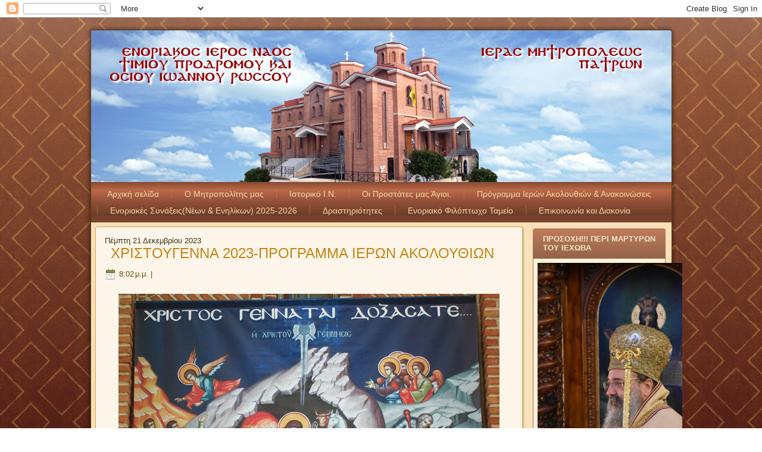

--- FILE ---
content_type: text/html; charset=UTF-8
request_url: https://agiosioannispatron.blogspot.com/2023/12/blog-post_21.html
body_size: 48987
content:
<!DOCTYPE html>
<html dir='LTR'>
<head>
<link href='https://www.blogger.com/static/v1/widgets/2944754296-widget_css_bundle.css' rel='stylesheet' type='text/css'/>
<meta content='text/html; charset=UTF-8' http-equiv='Content-Type'/>
<meta content='blogger' name='generator'/>
<link href='https://agiosioannispatron.blogspot.com/favicon.ico' rel='icon' type='image/x-icon'/>
<link href='https://agiosioannispatron.blogspot.com/2023/12/blog-post_21.html' rel='canonical'/>
<link rel="alternate" type="application/atom+xml" title="Άγιος Ιωάννης Πατρών - Atom" href="https://agiosioannispatron.blogspot.com/feeds/posts/default" />
<link rel="alternate" type="application/rss+xml" title="Άγιος Ιωάννης Πατρών - RSS" href="https://agiosioannispatron.blogspot.com/feeds/posts/default?alt=rss" />
<link rel="service.post" type="application/atom+xml" title="Άγιος Ιωάννης Πατρών - Atom" href="https://www.blogger.com/feeds/7345827339572998413/posts/default" />

<link rel="alternate" type="application/atom+xml" title="Άγιος Ιωάννης Πατρών - Atom" href="https://agiosioannispatron.blogspot.com/feeds/7155369883141666429/comments/default" />
<!--Can't find substitution for tag [blog.ieCssRetrofitLinks]-->
<link href='https://blogger.googleusercontent.com/img/b/R29vZ2xl/AVvXsEgKR61RQD02vaXCM7OMB90NMntAthh3cyreIKwNLY1Dm0l4squCpJFDFaAOeRrl_V0mHFe-qlSjV42bclhg6LjZSy1Sc6267FoJEW9QtGmM_ZTqHduO30PHuUxVEatzR_XBWKZ5LKr4BEAwH1mfpYhThb6xOSZot3sDaEWG67WHbvwHyBeFGjB2IFLVs78U/w640-h480/%CF%87%CF%81%CE%B9%CF%83%CF%84%CE%BF%CF%85%CE%B3%CE%B5%CE%BD%CE%BD%CE%B1(1).JPG' rel='image_src'/>
<meta content='https://agiosioannispatron.blogspot.com/2023/12/blog-post_21.html' property='og:url'/>
<meta content='ΧΡΙΣΤΟΥΓΕΝΝΑ 2023-ΠΡΟΓΡΑΜΜΑ ΙΕΡΩΝ ΑΚΟΛΟΥΘΙΩΝ' property='og:title'/>
<meta content='  ΧΡΙΣΤΟΥΓΕΝΝΑ   20 2 3    ΠΡΟΓΡΑΜΜΑ   ΙΕΡΩΝ   ΑΚΟΛΟΥΘΙΩΝ 25/12 ΔΕΥΤΕΡΑ, «Η  ΓΕΝΝΗΣΙΣ ΤΟΥ ΣΩΤΗΡΟΣ ΗΜΩΝ ΙΗΣΟΥ ΧΡΙΣΤΟΥ»: α)ΜΙΚΡΑ ΑΓΡΥΠΝΙΑ-Μεγά...' property='og:description'/>
<meta content='https://blogger.googleusercontent.com/img/b/R29vZ2xl/AVvXsEgKR61RQD02vaXCM7OMB90NMntAthh3cyreIKwNLY1Dm0l4squCpJFDFaAOeRrl_V0mHFe-qlSjV42bclhg6LjZSy1Sc6267FoJEW9QtGmM_ZTqHduO30PHuUxVEatzR_XBWKZ5LKr4BEAwH1mfpYhThb6xOSZot3sDaEWG67WHbvwHyBeFGjB2IFLVs78U/w1200-h630-p-k-no-nu/%CF%87%CF%81%CE%B9%CF%83%CF%84%CE%BF%CF%85%CE%B3%CE%B5%CE%BD%CE%BD%CE%B1(1).JPG' property='og:image'/>
<title>Άγιος Ιωάννης Πατρών: ΧΡΙΣΤΟΥΓΕΝΝΑ 2023-ΠΡΟΓΡΑΜΜΑ ΙΕΡΩΝ ΑΚΟΛΟΥΘΙΩΝ</title>
<!-- Created by Artisteer v4.0.0.58475 -->
<meta content='initial-scale = 1.0, maximum-scale = 1.0, user-scalable = no, width = device-width' name='viewport'/>
<style id='page-skin-1' type='text/css'><!--
#header, #Header1{
height: 100%;
}
#navbar {
position: fixed;
width: 100%;
z-index: 10;
}
.art-nav {
-moz-box-sizing: border-box;
display: block;
}
#comments {
padding: 0 15px 15px 15px;
position: relative;
}
#comments h4 {
margin: 0 0 10px;
padding-top: 0;
padding-right: 14px;
padding-bottom: 2px;
padding-left: 29px;
font-size: 120%;
line-height: 1.4em;
}
#comments a:link,
#comments a:visited,
#comments a:active,
#comments a:hover {
color: #de9517;
}
.comment-author {
margin: .5em 0;
padding-top: 0;
padding-right: 0;
padding-bottom: 0;
padding-left: 20px;
font-weight: bold;
}
.comment-body {
margin: 0 0 1.25em;
padding-top: 0;
padding-right: 0;
padding-bottom: 0;
padding-left: 20px;
}
.comment-body p {
margin: 0 0 .5em;
}
.comment-footer {
margin: 0 0 .5em;
padding-top: 0;
padding-right: 0;
padding-bottom: .75em;
padding-left: 20px;
}
#ArchiveList ul li {
text-indent: -10px !important;
padding: 0 0 0 15px;
}
#ArchiveList ul li:before{
background: none repeat scroll 0 0 transparent;
margin: 0;
content: "";
}
.profile-datablock,
.profile-textblock {
margin: 0 0 .75em;
line-height: 1.4em;
}
.profile-img {
float: left;
margin-top: 0;
margin-right: 5px;
margin-bottom: 5px;
margin-left: 0;
border: 5px solid #889977;
}
.profile-data {
font-weight: bold;
}
.blog-pager{
margin-left: 15px;
}
.post-feeds{
margin-left: 15px;
}
.blog-feeds
{
margin-left: 15px;
}
/* for Blogger Page Elements */
body#layout #art-main {
position: relative;
}
body#layout .art-header {
height: auto;
width: 100%;
}
body#layout .art-content-layout {
margin-top: 18px;
padding-top: 2px;
width: 100%
}
body#layout .art-sheet {
width: 100%;
margin-top: 0 !important;
top: 0 !important;
}
body#layout .art-sheet:before,
body#layout .art-sheet:after {
content : '';
}
body#layout .art-header, body#layout #Header1 {
height: auto;
}
body#layout .art-footer {
width: 100%;
}
body#layout .art-footer .art-footer-text {
height: 85px;
}
body#layout .art-blockcontent {
padding: 0;
}
body#layout .art-block {
padding: 0;
}
body#layout .art-nav {
height: auto;
}
body#layout .section {
width: auto;
}
body#layout #Header1{
display: block;
}
body#layout #LinkList97,
body#layout #BlogArchive99,
body#layout #PageList99 {
display: none;
}
body#layout {
min-width: 0;
}
body#layout .art-content-layout {
width: 100%;
}
body#layout .widget{
left: 0;
top: 0;
width: 99%;
}
#Attribution1 {
display: none;
}
/* search results  */
#uds-searchControl {
width: 99%;
}
#uds-searchControl .gsc-results,
#uds-searchControl .gsc-tabhActive {
font-family: 'Times New Roman';
font-style: normal;
font-size: 16px;
font-weight: normal;
text-decoration: none;
color: #393714 !important;
background-color: transparent !important;
border-color: #808080 !important;
}
#uds-searchControl a,
#uds-searchControl .gs-result .gs-title *,
#uds-searchControl .gs-visibleUrl ,
#uds-searchControl .gsc-tabhInactive {
font-family: 'Century Gothic', Arial, 'Arial Unicode MS', Helvetica, sans-serif;
font-style: normal;
font-size: 13px;
font-weight: normal;
text-decoration: none;
color: #de9517 !important;
}
#uds-searchControl .gsc-cursor-page{
color: #de9517 !important;
}
.gsc-tabsArea{
margin-bottom: 0 !important;
}
.gsc-result-info{
border-bottom: 0 none !important;
}
.blog-pager a:link,
.blog-pager a:visited,
.blog-pager a:active,
.blog-pager a:hover,
.feed-links a:link,
.feed-links a:visited,
.feed-links a:active,
.feed-links a:hover {
color: #de9517;
}
#blog-pager-newer-link {
float: left;
margin-left: 13px;
}
#blog-pager-older-link {
float: right;
margin-right: 13px;
}
#blog-pager {
text-align: center;
}
.jump-link{
margin: 10px 0;
}
/* block content */
.art-blockcontent {
color: #353413;
}
.art-blockcontent a:link{
color: #55552b;
}
.art-blockcontent a:visited,
.art-blockcontent a.visited {
color: #b1ae3e;
}
.art-blockcontent a:hover,
.art-blockcontent a.hover {
color: #d99217;
}
.toggle span
{
color: #55552b;
}
.gsc-branding-text {
color: #353413 !important;
}
/* Created by Artisteer v4.0.0.58475 */
#art-main
{
background: #865A0E url('https://blogger.googleusercontent.com/img/b/R29vZ2xl/AVvXsEh_OslJRVEEP2hKIirrUclzmiMAsCpW2DiHfvPSd-GZ2f0RmWVcwq0rtBHFQxMmxCrD_GbJYvof0w4G9CEdyYJBz5J4ps4hSdjcNAck1mYfuesggSuNABiYgb-MbipVaOoGHwamd1vjsxzs/s2048/page.jpeg') fixed;
background: linear-gradient(top, rgba(247, 223, 181, 0.48) 0, rgba(242, 202, 133, 0.41) 131px, rgba(0, 0, 0, 0.31) 1050px) no-repeat, url('https://blogger.googleusercontent.com/img/b/R29vZ2xl/AVvXsEh_OslJRVEEP2hKIirrUclzmiMAsCpW2DiHfvPSd-GZ2f0RmWVcwq0rtBHFQxMmxCrD_GbJYvof0w4G9CEdyYJBz5J4ps4hSdjcNAck1mYfuesggSuNABiYgb-MbipVaOoGHwamd1vjsxzs/s2048/page.jpeg'), linear-gradient(top, #EAA939 0, #E79B18 131px, #050300 1050px) no-repeat;
background: -webkit-linear-gradient(top, rgba(247, 223, 181, 0.48) 0, rgba(242, 202, 133, 0.41) 131px, rgba(0, 0, 0, 0.31) 1050px) no-repeat, url('https://blogger.googleusercontent.com/img/b/R29vZ2xl/AVvXsEh_OslJRVEEP2hKIirrUclzmiMAsCpW2DiHfvPSd-GZ2f0RmWVcwq0rtBHFQxMmxCrD_GbJYvof0w4G9CEdyYJBz5J4ps4hSdjcNAck1mYfuesggSuNABiYgb-MbipVaOoGHwamd1vjsxzs/s2048/page.jpeg'), -webkit-linear-gradient(top, #EAA939 0, #E79B18 131px, #050300 1050px) no-repeat;
background: -moz-linear-gradient(top, rgba(247, 223, 181, 0.48) 0, rgba(242, 202, 133, 0.41) 131px, rgba(0, 0, 0, 0.31) 1050px) no-repeat, url('https://blogger.googleusercontent.com/img/b/R29vZ2xl/AVvXsEh_OslJRVEEP2hKIirrUclzmiMAsCpW2DiHfvPSd-GZ2f0RmWVcwq0rtBHFQxMmxCrD_GbJYvof0w4G9CEdyYJBz5J4ps4hSdjcNAck1mYfuesggSuNABiYgb-MbipVaOoGHwamd1vjsxzs/s2048/page.jpeg'), -moz-linear-gradient(top, #EAA939 0, #E79B18 131px, #050300 1050px) no-repeat;
background: -o-linear-gradient(top, rgba(247, 223, 181, 0.48) 0, rgba(242, 202, 133, 0.41) 131px, rgba(0, 0, 0, 0.31) 1050px) no-repeat, url('https://blogger.googleusercontent.com/img/b/R29vZ2xl/AVvXsEh_OslJRVEEP2hKIirrUclzmiMAsCpW2DiHfvPSd-GZ2f0RmWVcwq0rtBHFQxMmxCrD_GbJYvof0w4G9CEdyYJBz5J4ps4hSdjcNAck1mYfuesggSuNABiYgb-MbipVaOoGHwamd1vjsxzs/s2048/page.jpeg'), -o-linear-gradient(top, #EAA939 0, #E79B18 131px, #050300 1050px) no-repeat;
background: -ms-linear-gradient(top, rgba(247, 223, 181, 0.48) 0, rgba(242, 202, 133, 0.41) 131px, rgba(0, 0, 0, 0.31) 1050px) no-repeat, url('https://blogger.googleusercontent.com/img/b/R29vZ2xl/AVvXsEh_OslJRVEEP2hKIirrUclzmiMAsCpW2DiHfvPSd-GZ2f0RmWVcwq0rtBHFQxMmxCrD_GbJYvof0w4G9CEdyYJBz5J4ps4hSdjcNAck1mYfuesggSuNABiYgb-MbipVaOoGHwamd1vjsxzs/s2048/page.jpeg'), -ms-linear-gradient(top, #EAA939 0, #E79B18 131px, #050300 1050px) no-repeat;
background: linear-gradient(top, rgba(247, 223, 181, 0.48) 0, rgba(242, 202, 133, 0.41) 131px, rgba(0, 0, 0, 0.31) 1050px) no-repeat, url('https://blogger.googleusercontent.com/img/b/R29vZ2xl/AVvXsEh_OslJRVEEP2hKIirrUclzmiMAsCpW2DiHfvPSd-GZ2f0RmWVcwq0rtBHFQxMmxCrD_GbJYvof0w4G9CEdyYJBz5J4ps4hSdjcNAck1mYfuesggSuNABiYgb-MbipVaOoGHwamd1vjsxzs/s2048/page.jpeg'), linear-gradient(top, #EAA939 0, #E79B18 131px, #050300 1050px) no-repeat;
-svg-background: linear-gradient(top, rgba(247, 223, 181, 0.48) 0, rgba(242, 202, 133, 0.41) 131px, rgba(0, 0, 0, 0.31) 1050px) no-repeat, url('https://blogger.googleusercontent.com/img/b/R29vZ2xl/AVvXsEh_OslJRVEEP2hKIirrUclzmiMAsCpW2DiHfvPSd-GZ2f0RmWVcwq0rtBHFQxMmxCrD_GbJYvof0w4G9CEdyYJBz5J4ps4hSdjcNAck1mYfuesggSuNABiYgb-MbipVaOoGHwamd1vjsxzs/s2048/page.jpeg'), linear-gradient(top, #EAA939 0, #E79B18 131px, #050300 1050px) no-repeat;
background-attachment: fixed, fixed, fixed !important;
margin:0 auto;
font-size: 13px;
font-family: 'Century Gothic', Arial, 'Arial Unicode MS', Helvetica, Sans-Serif;
position: relative;
width: 100%;
min-height: 100%;
left: 0;
top: 0;
cursor:default;
overflow:hidden;
}
table, ul.art-hmenu
{
font-size: 13px;
font-family: 'Century Gothic', Arial, 'Arial Unicode MS', Helvetica, Sans-Serif;
}
h1, h2, h3, h4, h5, h6, p, a, ul, ol, li
{
margin: 0;
padding: 0;
}
/* Reset buttons border. It's important for input and button tags.
* border-collapse should be separate for shadow in IE.
*/
.art-button
{
border: 0;
border-collapse: separate;
-webkit-background-origin: border !important;
-moz-background-origin: border !important;
background-origin: border-box !important;
background: #ECB14B;
background: linear-gradient(top, #D08C16 0, #E79B18 16%, #F3CF90 100%) no-repeat;
background: -webkit-linear-gradient(top, #D08C16 0, #E79B18 16%, #F3CF90 100%) no-repeat;
background: -moz-linear-gradient(top, #D08C16 0, #E79B18 16%, #F3CF90 100%) no-repeat;
background: -o-linear-gradient(top, #D08C16 0, #E79B18 16%, #F3CF90 100%) no-repeat;
background: -ms-linear-gradient(top, #D08C16 0, #E79B18 16%, #F3CF90 100%) no-repeat;
background: linear-gradient(top, #D08C16 0, #E79B18 16%, #F3CF90 100%) no-repeat;
-svg-background: linear-gradient(top, #D08C16 0, #E79B18 16%, #F3CF90 100%) no-repeat;
-webkit-border-radius:11px;
-moz-border-radius:11px;
border-radius:11px;
-webkit-box-shadow:0 0 2px 1px rgba(0, 0, 0, 0.35);
-moz-box-shadow:0 0 2px 1px rgba(0, 0, 0, 0.35);
box-shadow:0 0 2px 1px rgba(0, 0, 0, 0.35);
padding:0 15px;
margin:0 auto;
height:29px;
}
.art-postcontent,
.art-postheadericons,
.art-postfootericons,
.art-blockcontent,
ul.art-vmenu a
{
text-align: left;
}
.art-postcontent,
.art-postcontent li,
.art-postcontent table,
.art-postcontent a,
.art-postcontent a:link,
.art-postcontent a:visited,
.art-postcontent a.visited,
.art-postcontent a:hover,
.art-postcontent a.hovered
{
font-family: 'Century Gothic', Arial, 'Arial Unicode MS', Helvetica, Sans-Serif;
}
.art-postcontent p
{
margin: 12px 0;
}
.art-postcontent h1, .art-postcontent h1 a, .art-postcontent h1 a:link, .art-postcontent h1 a:visited, .art-postcontent h1 a:hover,
.art-postcontent h2, .art-postcontent h2 a, .art-postcontent h2 a:link, .art-postcontent h2 a:visited, .art-postcontent h2 a:hover,
.art-postcontent h3, .art-postcontent h3 a, .art-postcontent h3 a:link, .art-postcontent h3 a:visited, .art-postcontent h3 a:hover,
.art-postcontent h4, .art-postcontent h4 a, .art-postcontent h4 a:link, .art-postcontent h4 a:visited, .art-postcontent h4 a:hover,
.art-postcontent h5, .art-postcontent h5 a, .art-postcontent h5 a:link, .art-postcontent h5 a:visited, .art-postcontent h5 a:hover,
.art-postcontent h6, .art-postcontent h6 a, .art-postcontent h6 a:link, .art-postcontent h6 a:visited, .art-postcontent h6 a:hover,
.art-blockheader .t, .art-blockheader .t a, .art-blockheader .t a:link, .art-blockheader .t a:visited, .art-blockheader .t a:hover,
.art-vmenublockheader .t, .art-vmenublockheader .t a, .art-vmenublockheader .t a:link, .art-vmenublockheader .t a:visited, .art-vmenublockheader .t a:hover,
.art-headline, .art-headline a, .art-headline a:link, .art-headline a:visited, .art-headline a:hover,
.art-slogan, .art-slogan a, .art-slogan a:link, .art-slogan a:visited, .art-slogan a:hover,
.art-postheader, .art-postheader a, .art-postheader a:link, .art-postheader a:visited, .art-postheader a:hover
{
font-weight:normal;
font-size: 32px;
font-family: 'Century Gothic', Arial, 'Arial Unicode MS', Helvetica, Sans-Serif;
}
.art-postcontent a, .art-postcontent a:link
{
font-family: 'Century Gothic', Arial, 'Arial Unicode MS', Helvetica, Sans-Serif;
text-decoration: none;
color: #DE9517;
}
.art-postcontent a:visited, .art-postcontent a.visited
{
font-family: 'Century Gothic', Arial, 'Arial Unicode MS', Helvetica, Sans-Serif;
text-decoration: none;
color: #000000;
}
.art-postcontent  a:hover, .art-postcontent a.hover
{
font-family: 'Century Gothic', Arial, 'Arial Unicode MS', Helvetica, Sans-Serif;
text-decoration: none;
color: #EBAD42;
}
.art-postcontent h1
{
color: #DE9517;
font-size: 32px;
font-family: 'Century Gothic', Arial, 'Arial Unicode MS', Helvetica, Sans-Serif;
}
.art-blockcontent h1
{
font-size: 32px;
font-family: 'Century Gothic', Arial, 'Arial Unicode MS', Helvetica, Sans-Serif;
}
.art-postcontent h1 a, .art-postcontent h1 a:link, .art-postcontent h1 a:hover, .art-postcontent h1 a:visited, .art-blockcontent h1 a, .art-blockcontent h1 a:link, .art-blockcontent h1 a:hover, .art-blockcontent h1 a:visited
{
font-size: 32px;
font-family: 'Century Gothic', Arial, 'Arial Unicode MS', Helvetica, Sans-Serif;
}
.art-postcontent h2
{
color: #DE9517;
font-size: 24px;
font-family: 'Century Gothic', Arial, 'Arial Unicode MS', Helvetica, Sans-Serif;
}
.art-blockcontent h2
{
font-size: 24px;
font-family: 'Century Gothic', Arial, 'Arial Unicode MS', Helvetica, Sans-Serif;
}
.art-postcontent h2 a, .art-postcontent h2 a:link, .art-postcontent h2 a:hover, .art-postcontent h2 a:visited, .art-blockcontent h2 a, .art-blockcontent h2 a:link, .art-blockcontent h2 a:hover, .art-blockcontent h2 a:visited
{
font-size: 24px;
font-family: 'Century Gothic', Arial, 'Arial Unicode MS', Helvetica, Sans-Serif;
}
.art-postcontent h3
{
color: #EBAD42;
margin: 20px 0 0;
font-size: 19px;
font-family: 'Century Gothic', Arial, 'Arial Unicode MS', Helvetica, Sans-Serif;
}
.art-blockcontent h3
{
margin: 20px 0 0;
font-size: 19px;
font-family: 'Century Gothic', Arial, 'Arial Unicode MS', Helvetica, Sans-Serif;
}
.art-postcontent h3 a, .art-postcontent h3 a:link, .art-postcontent h3 a:hover, .art-postcontent h3 a:visited, .art-blockcontent h3 a, .art-blockcontent h3 a:link, .art-blockcontent h3 a:hover, .art-blockcontent h3 a:visited
{
font-size: 19px;
font-family: 'Century Gothic', Arial, 'Arial Unicode MS', Helvetica, Sans-Serif;
}
.art-postcontent h4
{
color: #393714;
font-size: 16px;
font-family: 'Century Gothic', Arial, 'Arial Unicode MS', Helvetica, Sans-Serif;
}
.art-blockcontent h4
{
font-size: 16px;
font-family: 'Century Gothic', Arial, 'Arial Unicode MS', Helvetica, Sans-Serif;
}
.art-postcontent h4 a, .art-postcontent h4 a:link, .art-postcontent h4 a:hover, .art-postcontent h4 a:visited, .art-blockcontent h4 a, .art-blockcontent h4 a:link, .art-blockcontent h4 a:hover, .art-blockcontent h4 a:visited
{
font-size: 16px;
font-family: 'Century Gothic', Arial, 'Arial Unicode MS', Helvetica, Sans-Serif;
}
.art-postcontent h5
{
color: #393714;
font-size: 13px;
font-family: 'Century Gothic', Arial, 'Arial Unicode MS', Helvetica, Sans-Serif;
}
.art-blockcontent h5
{
font-size: 13px;
font-family: 'Century Gothic', Arial, 'Arial Unicode MS', Helvetica, Sans-Serif;
}
.art-postcontent h5 a, .art-postcontent h5 a:link, .art-postcontent h5 a:hover, .art-postcontent h5 a:visited, .art-blockcontent h5 a, .art-blockcontent h5 a:link, .art-blockcontent h5 a:hover, .art-blockcontent h5 a:visited
{
font-size: 13px;
font-family: 'Century Gothic', Arial, 'Arial Unicode MS', Helvetica, Sans-Serif;
}
.art-postcontent h6
{
color: #8C8931;
font-size: 11px;
font-family: 'Century Gothic', Arial, 'Arial Unicode MS', Helvetica, Sans-Serif;
}
.art-blockcontent h6
{
font-size: 11px;
font-family: 'Century Gothic', Arial, 'Arial Unicode MS', Helvetica, Sans-Serif;
}
.art-postcontent h6 a, .art-postcontent h6 a:link, .art-postcontent h6 a:hover, .art-postcontent h6 a:visited, .art-blockcontent h6 a, .art-blockcontent h6 a:link, .art-blockcontent h6 a:hover, .art-blockcontent h6 a:visited
{
font-size: 11px;
font-family: 'Century Gothic', Arial, 'Arial Unicode MS', Helvetica, Sans-Serif;
}
header, footer, article, nav, #art-hmenu-bg, .art-sheet, .art-hmenu a, .art-vmenu a, .art-slidenavigator > a, .art-checkbox:before, .art-radiobutton:before
{
-webkit-background-origin: border !important;
-moz-background-origin: border !important;
background-origin: border-box !important;
}
header, footer, article, nav, #art-hmenu-bg, .art-sheet, .art-slidenavigator > a, .art-checkbox:before, .art-radiobutton:before
{
display: block;
-webkit-box-sizing: border-box;
-moz-box-sizing: border-box;
box-sizing: border-box;
}
ul
{
list-style-type: none;
}
ol
{
list-style-position: inside;
}
html, body
{
height: 100%;
}
body
{
padding: 0;
margin:0;
min-width: 977px;
color: #393714;
}
.clearfix:before, .clearfix:after {
content: "";
display: table;
}
.clearfix:after {
clear: both;
}
.cleared {
font: 0/0 serif;
clear: both;
}
form
{
padding: 0 !important;
margin: 0 !important;
}
table.position
{
position: relative;
width: 100%;
table-layout: fixed;
}
li h1, .art-postcontent li h1, .art-blockcontent li h1
{
margin:1px;
}
li h2, .art-postcontent li h2, .art-blockcontent li h2
{
margin:1px;
}
li h3, .art-postcontent li h3, .art-blockcontent li h3
{
margin:1px;
}
li h4, .art-postcontent li h4, .art-blockcontent li h4
{
margin:1px;
}
li h5, .art-postcontent li h5, .art-blockcontent li h5
{
margin:1px;
}
li h6, .art-postcontent li h6, .art-blockcontent li h6
{
margin:1px;
}
li p, .art-postcontent li p, .art-blockcontent li p
{
margin:1px;
}
.art-shapes
{
position: absolute;
top: 0;
right: 0;
bottom: 0;
left: 0;
overflow: hidden;
z-index: 0;
}
.art-slider-inner {
position: relative;
overflow: hidden;
width: 100%;
height: 100%;
}
.art-slidenavigator > a {
display: inline-block;
vertical-align: middle;
outline-style: none;
font-size: 1px;
}
.art-slidenavigator > a:last-child {
margin-right: 0 !important;
}
.art-sheet
{
background: #F8E1BA;
-webkit-border-radius:5px;
-moz-border-radius:5px;
border-radius:5px;
-webkit-box-shadow:0 0 5px 3px rgba(0, 0, 0, 0.3);
-moz-box-shadow:0 0 5px 3px rgba(0, 0, 0, 0.3);
box-shadow:0 0 5px 3px rgba(0, 0, 0, 0.3);
border:1px solid #583B09;
margin:20px auto 0;
position:relative;
cursor:auto;
width: 977px;
z-index: auto !important;
}
.art-header
{
-webkit-border-radius:4px 4px 0 0;
-moz-border-radius:4px 4px 0 0;
border-radius:4px 4px 0 0;
margin:0 auto;
height: 255px;
background-image: url('https://blogger.googleusercontent.com/img/b/R29vZ2xl/AVvXsEhf2Q0wSTgc947H6tpG2rHtLVhujRIM7jzLQR0mo8Z9zxYCqFAenySX0NgS3JVnsVWDR8ITwb-Mq3ZzmbB1mAcbM0U_pwBaP_EvenYwXkFMOJjUlejTzJcYHrJGvFqRaiHobiQe-ddCsiO7/s2048/object220965815.png'), url('https://blogger.googleusercontent.com/img/b/R29vZ2xl/AVvXsEhfi5vIYFXo6_i7vtLydPk0sCTnR2hsGNEbWhFM2-fXG-0Tld0CvN2flj3QxhFiNVatvQFoRgYhfFs8ao61141QMm1oiWNlj4yAlu0hOtnkM64q-8oZ7bDoLMqUpQ7Ed2Pb5R42N5toU2jv/s2048/header.jpg');
background-position: 0px 0px, 0 0;
background-repeat: no-repeat;
position: relative;
z-index: auto !important;
}
.responsive .art-header
{
background-image: url('https://blogger.googleusercontent.com/img/b/R29vZ2xl/AVvXsEhfi5vIYFXo6_i7vtLydPk0sCTnR2hsGNEbWhFM2-fXG-0Tld0CvN2flj3QxhFiNVatvQFoRgYhfFs8ao61141QMm1oiWNlj4yAlu0hOtnkM64q-8oZ7bDoLMqUpQ7Ed2Pb5R42N5toU2jv/s2048/header.jpg');
background-position: center center;
}
.art-header .art-header-widget
{
position:absolute;
z-index:101;
}
.art-header .art-slider-inner
{
-webkit-border-radius:4px 4px 0 0;
-moz-border-radius:4px 4px 0 0;
border-radius:4px 4px 0 0;
}
.art-nav
{
background: #945238;
background: linear-gradient(top, #854A32 0, #B96746 19%, #BA6A4A 20%, #B96746 22%, #905037 50%, #6F3E2A 80%, #7E4630 100%) no-repeat;
background: -webkit-linear-gradient(top, #854A32 0, #B96746 19%, #BA6A4A 20%, #B96746 22%, #905037 50%, #6F3E2A 80%, #7E4630 100%) no-repeat;
background: -moz-linear-gradient(top, #854A32 0, #B96746 19%, #BA6A4A 20%, #B96746 22%, #905037 50%, #6F3E2A 80%, #7E4630 100%) no-repeat;
background: -o-linear-gradient(top, #854A32 0, #B96746 19%, #BA6A4A 20%, #B96746 22%, #905037 50%, #6F3E2A 80%, #7E4630 100%) no-repeat;
background: -ms-linear-gradient(top, #854A32 0, #B96746 19%, #BA6A4A 20%, #B96746 22%, #905037 50%, #6F3E2A 80%, #7E4630 100%) no-repeat;
background: linear-gradient(top, #854A32 0, #B96746 19%, #BA6A4A 20%, #B96746 22%, #905037 50%, #6F3E2A 80%, #7E4630 100%) no-repeat;
-svg-background: linear-gradient(top, #854A32 0, #B96746 19%, #BA6A4A 20%, #B96746 22%, #905037 50%, #6F3E2A 80%, #7E4630 100%) no-repeat;
padding:6px;
margin:0 auto;
position: relative;
z-index: 100;
font-size: 0;
text-align: center;
}
ul.art-hmenu a, ul.art-hmenu a:link, ul.art-hmenu a:visited, ul.art-hmenu a:hover
{
outline: none;
position: relative;
z-index: 11;
}
ul.art-hmenu, ul.art-hmenu ul
{
display: block;
margin: 0;
padding: 0;
border: 0;
list-style-type: none;
}
ul.art-hmenu li
{
position: relative;
z-index: 5;
display: block;
float: left;
background: none;
margin: 0;
padding: 0;
border: 0;
}
ul.art-hmenu li:hover
{
z-index: 10000;
white-space: normal;
}
ul.art-hmenu:after, ul.art-hmenu ul:after
{
content: ".";
height: 0;
display: block;
visibility: hidden;
overflow: hidden;
clear: both;
}
ul.art-hmenu, ul.art-hmenu ul
{
min-height: 0;
}
ul.art-hmenu
{
display: inline-block;
vertical-align: middle;
}
.art-nav:before
{
content:' ';
}
.art-hmenu-extra1
{
position : absolute;
left: 0;
top: 0;
width: auto;
height: auto;
background-position: center;
}
.art-hmenu-extra2
{
position: absolute;
right: 0;
top: 0;
width: auto;
height: auto;
background-position: center;
}
.art-menuitemcontainer
{
margin:0 auto;
}
ul.art-hmenu>li {
margin-left: 9px;
}
ul.art-hmenu>li:first-child {
margin-left: 4px;
}
ul.art-hmenu>li:last-child, ul.art-hmenu>li.last-child {
margin-right: 4px;
}
ul.art-hmenu>li>a
{
-webkit-border-radius:2px;
-moz-border-radius:2px;
border-radius:2px;
padding:0 17px;
margin:0 auto;
position: relative;
display: block;
height: 28px;
cursor: pointer;
text-decoration: none;
color: #F6D9A7;
line-height: 28px;
text-align: center;
}
.art-hmenu a,
.art-hmenu a:link,
.art-hmenu a:visited,
.art-hmenu a.active,
.art-hmenu a:hover
{
font-size: 14px;
font-family: 'Century Gothic', Arial, 'Arial Unicode MS', Helvetica, Sans-Serif;
}
ul.art-hmenu>li>a.active
{
background: #E79B18;
background: linear-gradient(top, #EAA939 0, #E79B18 50%, #C68515 100%) no-repeat;
background: -webkit-linear-gradient(top, #EAA939 0, #E79B18 50%, #C68515 100%) no-repeat;
background: -moz-linear-gradient(top, #EAA939 0, #E79B18 50%, #C68515 100%) no-repeat;
background: -o-linear-gradient(top, #EAA939 0, #E79B18 50%, #C68515 100%) no-repeat;
background: -ms-linear-gradient(top, #EAA939 0, #E79B18 50%, #C68515 100%) no-repeat;
background: linear-gradient(top, #EAA939 0, #E79B18 50%, #C68515 100%) no-repeat;
-svg-background: linear-gradient(top, #EAA939 0, #E79B18 50%, #C68515 100%) no-repeat;
-webkit-border-radius:2px;
-moz-border-radius:2px;
border-radius:2px;
padding:0 17px;
margin:0 auto;
color: #3C3B15;
}
ul.art-hmenu>li>a:hover, .desktop ul.art-hmenu>li:hover>a
{
background: #F1C579;
background: linear-gradient(top, #F5D59E 0, #EDB554 100%) no-repeat;
background: -webkit-linear-gradient(top, #F5D59E 0, #EDB554 100%) no-repeat;
background: -moz-linear-gradient(top, #F5D59E 0, #EDB554 100%) no-repeat;
background: -o-linear-gradient(top, #F5D59E 0, #EDB554 100%) no-repeat;
background: -ms-linear-gradient(top, #F5D59E 0, #EDB554 100%) no-repeat;
background: linear-gradient(top, #F5D59E 0, #EDB554 100%) no-repeat;
-svg-background: linear-gradient(top, #F5D59E 0, #EDB554 100%) no-repeat;
-webkit-border-radius:2px;
-moz-border-radius:2px;
border-radius:2px;
padding:0 17px;
margin:0 auto;
}
ul.art-hmenu>li>a:hover,
.desktop-nav ul.art-hmenu>li:hover>a {
color: #000000;
}
ul.art-hmenu>li:before
{
position:absolute;
display: block;
content:' ';
top:0;
left:  -9px;
width:9px;
height: 28px;
background: url('https://blogger.googleusercontent.com/img/b/R29vZ2xl/AVvXsEiEuzWhGlrWdDXRBBPKrPSxlvizN6jCZtsGzIdRFqvE-_bBThbZA229MoT7_fYmDuPvqU7ccRumLP1ZfONdDAM9mkjJw60M6xS5z3DEGuOLso8SC9QrM9ZVIbST0reg31vTT5B8g98eW-mH/s2048/menuseparator.png') center center no-repeat;
}
ul.art-hmenu>li:first-child:before{
display:none;
}
ul.art-hmenu li li a
{
background: #ECB14B;
border:1px solid #865A0E;
padding:0 22px;
margin:0 auto;
}
ul.art-hmenu li li
{
float: none;
width: auto;
margin-top: 0;
margin-bottom: 0;
}
.desktop-nav ul.art-hmenu li li ul>li:first-child
{
margin-top: 0;
}
ul.art-hmenu li li ul>li:last-child
{
margin-bottom: 0;
}
.art-hmenu ul a
{
display: block;
white-space: nowrap;
height: 24px;
min-width: 7em;
border: 1px solid transparent;
text-align: left;
line-height: 24px;
color: #000000;
font-size: 12px;
font-family: 'Century Gothic', Arial, 'Arial Unicode MS', Helvetica, Sans-Serif;
text-decoration: none;
margin:0;
}
.art-hmenu li li a
{
border-top-width: 0 !important;
}
.art-hmenu li li:hover a
{
border-top-width: 1px !important;
}
.art-hmenu ul>li:first-child>a
{
border-top-width: 1px !important;
}
.art-hmenu ul a:link,
.art-hmenu ul a:visited,
.art-hmenu ul a.active,
.art-hmenu ul a:hover
{
text-align: left;
line-height: 24px;
color: #000000;
font-size: 12px;
font-family: 'Century Gothic', Arial, 'Arial Unicode MS', Helvetica, Sans-Serif;
text-decoration: none;
margin:0;
}
ul.art-hmenu ul li a:hover, .desktop ul.art-hmenu ul li:hover>a
{
background: #F8E1BA;
border:1px solid #583B09;
margin:0 auto;
}
.art-hmenu ul li a:hover
{
color: #000000;
}
.art-hmenu ul li a.art-hmenu-before-hovered
{
border-bottom-width: 0 !important;
}
.desktop-nav .art-hmenu ul li:hover>a
{
color: #000000;
}
ul.art-hmenu ul:before
{
background: #E79B18;
margin:0 auto;
display: block;
position: absolute;
content: ' ';
z-index: 1;
}
.desktop-nav ul.art-hmenu li:hover>ul {
visibility: visible;
top: 100%;
}
.desktop-nav ul.art-hmenu li li:hover>ul {
top: 0;
left: 100%;
}
ul.art-hmenu ul
{
visibility: hidden;
position: absolute;
z-index: 10;
left: 0;
top: 0;
background-image: url('https://blogger.googleusercontent.com/img/b/R29vZ2xl/AVvXsEg3kU9gMS3aXotryRbf0reNb7UGmCVTciKfEz0K3fJiUNAfwz6enL6sxuBGYOwFOyfXCfvt4MzbCQnfZR_dew7oRy8kbDa9ahnqcrmtf8Bd-wBqlq7y91mDCy3xVN9f3ASKr-eVeSRYiEP8/s2048/spacer.gif');
}
.desktop-nav ul.art-hmenu>li>ul
{
padding: 10px 30px 30px 30px;
margin: -10px 0 0 -30px;
}
.desktop-nav ul.art-hmenu ul ul
{
padding: 30px 30px 30px 10px;
margin: -30px 0 0 -10px;
}
.desktop-nav ul.art-hmenu ul.art-hmenu-left-to-right
{
right: auto;
left: 0;
margin: -10px 0 0 -30px;
}
.desktop-nav ul.art-hmenu ul.art-hmenu-right-to-left
{
left: auto;
right: 0;
margin: -10px -30px 0 0;
}
.desktop-nav ul.art-hmenu li li:hover>ul.art-hmenu-left-to-right {
right: auto;
left: 100%;
}
.desktop-nav ul.art-hmenu li li:hover>ul.art-hmenu-right-to-left {
left: auto;
right: 100%;
}
.desktop-nav ul.art-hmenu ul ul.art-hmenu-left-to-right
{
right: auto;
left: 0;
padding: 30px 30px 30px 10px;
margin: -30px 0 0 -10px;
}
.desktop-nav ul.art-hmenu ul ul.art-hmenu-right-to-left
{
left: auto;
right: 0;
padding: 30px 10px 30px 30px;
margin: -30px -10px 0 0;
}
.desktop-nav ul.art-hmenu li ul>li:first-child {
margin-top: 0;
}
.desktop-nav ul.art-hmenu li ul>li:last-child {
margin-bottom: 0;
}
.desktop-nav ul.art-hmenu ul ul:before
{
border-radius: 0;
top: 30px;
bottom: 30px;
right: 30px;
left: 10px;
}
.desktop-nav ul.art-hmenu>li>ul:before
{
top: 10px;
right: 30px;
bottom: 30px;
left: 30px;
}
.desktop-nav ul.art-hmenu>li>ul.art-hmenu-left-to-right:before {
right: 30px;
left: 30px;
}
.desktop-nav ul.art-hmenu>li>ul.art-hmenu-right-to-left:before {
right: 30px;
left: 30px;
}
.desktop-nav ul.art-hmenu ul ul.art-hmenu-left-to-right:before {
right: 30px;
left: 10px;
}
.desktop-nav ul.art-hmenu ul ul.art-hmenu-right-to-left:before {
right: 10px;
left: 30px;
}
.art-layout-wrapper
{
position: relative;
margin: 0 auto 0 auto;
z-index: auto !important;
}
.art-content-layout
{
display: table;
width: 100%;
table-layout: fixed;
border-collapse: collapse;
}
.art-content-layout-row
{
display: table-row;
}
.art-layout-cell
{
display: table-cell;
vertical-align: top;
}
.art-breadcrumbs
{
margin:0 auto;
}
a.art-button,
a.art-button:link,
a:link.art-button:link,
body a.art-button:link,
a.art-button:visited,
body a.art-button:visited,
input.art-button,
button.art-button
{
text-decoration: none;
font-size: 13px;
font-family: 'Century Gothic', Arial, 'Arial Unicode MS', Helvetica, Sans-Serif;
position:relative;
display: inline-block;
vertical-align: middle;
white-space: nowrap;
text-align: center;
color: #444218;
margin: 0 !important;
overflow: visible;
cursor: pointer;
text-indent: 0;
line-height: 29px;
-webkit-box-sizing: content-box;
-moz-box-sizing: content-box;
box-sizing: content-box;
}
.art-button img
{
margin: 0;
vertical-align: middle;
}
.firefox2 .art-button
{
display: block;
float: left;
}
input, select, textarea
{
vertical-align: middle;
font-size: 13px;
font-family: 'Century Gothic', Arial, 'Arial Unicode MS', Helvetica, Sans-Serif;
}
.art-block select
{
width:96%;
}
input.art-button
{
float: none !important;
}
.art-button.active, .art-button.active:hover
{
background: #583B09;
background: linear-gradient(top, #090601 0, #A26D11 100%) no-repeat;
background: -webkit-linear-gradient(top, #090601 0, #A26D11 100%) no-repeat;
background: -moz-linear-gradient(top, #090601 0, #A26D11 100%) no-repeat;
background: -o-linear-gradient(top, #090601 0, #A26D11 100%) no-repeat;
background: -ms-linear-gradient(top, #090601 0, #A26D11 100%) no-repeat;
background: linear-gradient(top, #090601 0, #A26D11 100%) no-repeat;
-svg-background: linear-gradient(top, #090601 0, #A26D11 100%) no-repeat;
-webkit-border-radius:11px;
-moz-border-radius:11px;
border-radius:11px;
-webkit-box-shadow:0 0 2px 1px rgba(0, 0, 0, 0.35);
-moz-box-shadow:0 0 2px 1px rgba(0, 0, 0, 0.35);
box-shadow:0 0 2px 1px rgba(0, 0, 0, 0.35);
padding:0 15px;
margin:0 auto;
}
.art-button.active, .art-button.active:hover {
color: #F5F5EB !important;
}
.art-button.hover, .art-button:hover
{
background: #E79B18;
background: linear-gradient(top, #A26D11 0, #E79B18 50%, #EEB95D 100%) no-repeat;
background: -webkit-linear-gradient(top, #A26D11 0, #E79B18 50%, #EEB95D 100%) no-repeat;
background: -moz-linear-gradient(top, #A26D11 0, #E79B18 50%, #EEB95D 100%) no-repeat;
background: -o-linear-gradient(top, #A26D11 0, #E79B18 50%, #EEB95D 100%) no-repeat;
background: -ms-linear-gradient(top, #A26D11 0, #E79B18 50%, #EEB95D 100%) no-repeat;
background: linear-gradient(top, #A26D11 0, #E79B18 50%, #EEB95D 100%) no-repeat;
-svg-background: linear-gradient(top, #A26D11 0, #E79B18 50%, #EEB95D 100%) no-repeat;
-webkit-border-radius:11px;
-moz-border-radius:11px;
border-radius:11px;
-webkit-box-shadow:0 0 2px 1px rgba(0, 0, 0, 0.35);
-moz-box-shadow:0 0 2px 1px rgba(0, 0, 0, 0.35);
box-shadow:0 0 2px 1px rgba(0, 0, 0, 0.35);
padding:0 15px;
margin:0 auto;
}
.art-button.hover, .art-button:hover {
color: #000000 !important;
}
input[type="text"], input[type="password"], input[type="email"], input[type="url"], textarea
{
background: #F9FAFB;
margin:0 auto;
}
input[type="text"], input[type="password"], input[type="email"], input[type="url"], textarea
{
width: 100%;
padding: 8px 0;
color: #515129 !important;
font-size: 13px;
font-family: 'Century Gothic', Arial, 'Arial Unicode MS', Helvetica, Sans-Serif;
font-weight: normal;
font-style: normal;
}
input.art-error, textarea.art-error
{
background: #F9FAFB;
border:1px solid #E2341D;
margin:0 auto;
}
input.art-error, textarea.art-error {
color: #515129 !important;
font-size: 13px;
font-family: 'Century Gothic', Arial, 'Arial Unicode MS', Helvetica, Sans-Serif;
font-weight: normal;
font-style: normal;
}
form.art-search input[type="text"]
{
background: #F9FAFB;
border-radius: 0;
-webkit-box-shadow:0 0 2px 1px rgba(0, 0, 0, 0.2);
-moz-box-shadow:0 0 2px 1px rgba(0, 0, 0, 0.2);
box-shadow:0 0 2px 1px rgba(0, 0, 0, 0.2);
margin:0 auto;
width: 100%;
padding: 0 0;
-webkit-box-sizing: border-box;
-moz-box-sizing: border-box;
box-sizing: border-box;
color: #515129 !important;
font-size: 13px;
font-family: 'Century Gothic', Arial, 'Arial Unicode MS', Helvetica, Sans-Serif;
font-weight: normal;
font-style: normal;
}
form.art-search
{
background-image: none;
border: 0;
display:block;
position:relative;
top:0;
padding:0;
margin:5px;
left:0;
line-height: 0;
}
form.art-search input
{
top:0;
right:0;
}
form.art-search>input {
bottom:0;
left:0;
vertical-align: middle;
}
form.art-search input[type="submit"]
{
background: #BEBE7E;
margin:0 auto;
color: #FFFFFF !important;
font-size: 13px;
font-family: 'Century Gothic', Arial, 'Arial Unicode MS', Helvetica, Sans-Serif;
font-weight: normal;
font-style: normal;
position:absolute;
display:block;
left: auto;
border: 0;
top: 0;
bottom: 0;
right: 	0;
}
label.art-checkbox:before
{
background: #F9FAFB;
-webkit-border-radius:1px;
-moz-border-radius:1px;
border-radius:1px;
margin:0 auto;
width:16px;
height:16px;
}
label.art-checkbox
{
cursor: pointer;
font-size: 13px;
font-family: 'Century Gothic', Arial, 'Arial Unicode MS', Helvetica, Sans-Serif;
font-weight: normal;
font-style: normal;
line-height: 16px;
display: inline-block;
}
.art-checkbox>input[type="checkbox"]
{
margin: 0 5px 0 0;
}
label.art-checkbox.active:before
{
background: #DFDDA4;
-webkit-border-radius:1px;
-moz-border-radius:1px;
border-radius:1px;
margin:0 auto;
width:16px;
height:16px;
display: inline-block;
}
label.art-checkbox.hovered:before
{
background: #F3F2DD;
-webkit-border-radius:1px;
-moz-border-radius:1px;
border-radius:1px;
margin:0 auto;
width:16px;
height:16px;
display: inline-block;
}
label.art-radiobutton:before
{
background: #F9FAFB;
-webkit-border-radius:3px;
-moz-border-radius:3px;
border-radius:3px;
margin:0 auto;
width:12px;
height:12px;
}
label.art-radiobutton
{
cursor: pointer;
font-size: 13px;
font-family: 'Century Gothic', Arial, 'Arial Unicode MS', Helvetica, Sans-Serif;
font-weight: normal;
font-style: normal;
line-height: 12px;
display: inline-block;
}
.art-radiobutton>input[type="radio"]
{
vertical-align: baseline;
margin: 0 5px 0 0;
}
label.art-radiobutton.active:before
{
background: #DFDDA4;
-webkit-border-radius:3px;
-moz-border-radius:3px;
border-radius:3px;
margin:0 auto;
width:12px;
height:12px;
display: inline-block;
}
label.art-radiobutton.hovered:before
{
background: #F3F2DD;
-webkit-border-radius:3px;
-moz-border-radius:3px;
border-radius:3px;
margin:0 auto;
width:12px;
height:12px;
display: inline-block;
}
.art-block
{
margin:10px;
}
div.art-block img
{
border: none;
margin: 0;
}
.art-blockheader
{
background: #945238;
background: linear-gradient(top, rgba(177, 99, 67, 0.8) 0, rgba(122, 68, 46, 0.8) 100%) no-repeat;
background: -webkit-linear-gradient(top, rgba(177, 99, 67, 0.8) 0, rgba(122, 68, 46, 0.8) 100%) no-repeat;
background: -moz-linear-gradient(top, rgba(177, 99, 67, 0.8) 0, rgba(122, 68, 46, 0.8) 100%) no-repeat;
background: -o-linear-gradient(top, rgba(177, 99, 67, 0.8) 0, rgba(122, 68, 46, 0.8) 100%) no-repeat;
background: -ms-linear-gradient(top, rgba(177, 99, 67, 0.8) 0, rgba(122, 68, 46, 0.8) 100%) no-repeat;
background: linear-gradient(top, rgba(177, 99, 67, 0.8) 0, rgba(122, 68, 46, 0.8) 100%) no-repeat;
-svg-background: linear-gradient(top, rgba(177, 99, 67, 0.8) 0, rgba(122, 68, 46, 0.8) 100%) no-repeat;
-webkit-border-radius:4px 4px 0 0;
-moz-border-radius:4px 4px 0 0;
border-radius:4px 4px 0 0;
padding:10px 7px;
margin:0 auto;
}
.art-blockheader .t,
.art-blockheader .t a,
.art-blockheader .t a:link,
.art-blockheader .t a:visited,
.art-blockheader .t a:hover
{
color: #F9E7C8;
font-size: 13px;
font-family: 'Century Gothic', Arial, 'Arial Unicode MS', Helvetica, Sans-Serif;
font-weight: bold;
font-style: normal;
margin: 0 10px;
}
.art-blockcontent
{
background: #FDF4E8;
background: rgba(253, 244, 232, 0.8);
-webkit-border-radius:0 0 4px 4px;
-moz-border-radius:0 0 4px 4px;
border-radius:0 0 4px 4px;
border:1px solid rgba(134, 90, 14, 0.8);
padding:7px;
margin:0 auto;
color: #353413;
font-size: 13px;
font-family: 'Century Gothic', Arial, 'Arial Unicode MS', Helvetica, Sans-Serif;
}
.art-blockcontent table,
.art-blockcontent li,
.art-blockcontent a,
.art-blockcontent a:link,
.art-blockcontent a:visited,
.art-blockcontent a:hover
{
color: #353413;
font-size: 13px;
font-family: 'Century Gothic', Arial, 'Arial Unicode MS', Helvetica, Sans-Serif;
}
.art-blockcontent a, .art-blockcontent a:link
{
color: #55552B;
font-family: 'Century Gothic', Arial, 'Arial Unicode MS', Helvetica, Sans-Serif;
}
.art-blockcontent a:visited, .art-blockcontent a.visited
{
color: #B1AE3E;
font-family: 'Century Gothic', Arial, 'Arial Unicode MS', Helvetica, Sans-Serif;
text-decoration: none;
}
.art-blockcontent a:hover, .art-blockcontent a.hover
{
color: #D99217;
font-family: 'Century Gothic', Arial, 'Arial Unicode MS', Helvetica, Sans-Serif;
text-decoration: none;
}
.art-block ul>li:before
{
content:url('https://blogger.googleusercontent.com/img/b/R29vZ2xl/AVvXsEgIBwhRoXPJc2PMKH4NApEPD8AmOzvUh9vvW6VrfAnqKX4QR9x5B10nZQyja6u51Dk5e07TkSNra-1QGK8kHNGrUFbyzFv4e7QtPiwvY5-OqWNse4K_h5lP6NiGqAqYeh9ZzBRtYiU_dmsJ/s2048/blockbullets.png');
margin-right:6px;
bottom: 2px;
position:relative;
display:inline-block;
vertical-align:middle;
font-size:0;
line-height:0;
margin-left: -18px;
}
.opera .art-block ul>li:before
{
/* Vertical-align:middle in Opera doesn't need additional offset */
bottom: 0;
}
.art-block li
{
font-size: 13px;
font-family: 'Century Gothic', Arial, 'Arial Unicode MS', Helvetica, Sans-Serif;
line-height: 125%;
color: #6D6B26;
}
.art-block ul>li, .art-block ol
{
padding: 0;
}
.art-block ul>li
{
padding-left: 18px;
}
.art-post
{
background: #FEFBF6;
background: rgba(254, 251, 246, 0.8);
-webkit-border-radius:4px;
-moz-border-radius:4px;
border-radius:4px;
-webkit-box-shadow:1px 1px 2px 1px rgba(0, 0, 0, 0.2);
-moz-box-shadow:1px 1px 2px 1px rgba(0, 0, 0, 0.2);
box-shadow:1px 1px 2px 1px rgba(0, 0, 0, 0.2);
border:1px solid rgba(231, 155, 24, 0.8);
padding:15px;
margin:7px;
}
a img
{
border: 0;
}
.art-article img, img.art-article, .art-block img, .art-footer img
{
margin: 10px 10px 10px 10px;
}
.art-metadata-icons img
{
border: none;
vertical-align: middle;
margin: 2px;
}
.art-article table, table.art-article
{
border-collapse: collapse;
margin: 1px;
}
.art-post .art-content-layout-br
{
height: 0;
}
.art-article th, .art-article td
{
padding: 2px;
border: solid 1px #865A0E;
vertical-align: top;
text-align: left;
}
.art-article th
{
text-align: center;
vertical-align: middle;
padding: 7px;
}
pre
{
overflow: auto;
padding: 0.1em;
}
.preview-cms-logo
{
border: 0;
margin: 1em 1em 0 0;
float: left;
}
.image-caption-wrapper
{
padding: 10px 10px 10px 10px;
-webkit-box-sizing: border-box;
-moz-box-sizing: border-box;
box-sizing: border-box;
}
.image-caption-wrapper img
{
margin: 0 !important;
-webkit-box-sizing: border-box;
-moz-box-sizing: border-box;
box-sizing: border-box;
}
.image-caption-wrapper div.art-collage
{
margin: 0 !important;
-webkit-box-sizing: border-box;
-moz-box-sizing: border-box;
box-sizing: border-box;
}
.image-caption-wrapper p
{
font-size: 80%;
text-align: right;
margin: 0;
}
.art-postheader
{
color: #6A470B;
margin: 0 0 12px 10px;
font-size: 24px;
font-family: 'Century Gothic', Arial, 'Arial Unicode MS', Helvetica, Sans-Serif;
}
.art-postheader a,
.art-postheader a:link,
.art-postheader a:visited,
.art-postheader a.visited,
.art-postheader a:hover,
.art-postheader a.hovered
{
font-size: 24px;
font-family: 'Century Gothic', Arial, 'Arial Unicode MS', Helvetica, Sans-Serif;
}
.art-postheader a, .art-postheader a:link
{
font-family: 'Century Gothic', Arial, 'Arial Unicode MS', Helvetica, Sans-Serif;
text-decoration: none;
text-align: left;
color: #C68515;
}
.art-postheader a:visited, .art-postheader a.visited
{
font-family: 'Century Gothic', Arial, 'Arial Unicode MS', Helvetica, Sans-Serif;
text-decoration: none;
text-align: left;
color: #C68515;
}
.art-postheader a:hover,  .art-postheader a.hovered
{
font-family: 'Century Gothic', Arial, 'Arial Unicode MS', Helvetica, Sans-Serif;
text-decoration: none;
text-align: left;
color: #EBAD42;
}
.art-postheadericons,
.art-postheadericons a,
.art-postheadericons a:link,
.art-postheadericons a:visited,
.art-postheadericons a:hover
{
font-family: 'Century Gothic', Arial, 'Arial Unicode MS', Helvetica, Sans-Serif;
color: #6A470B;
}
.art-postheadericons
{
display:inline-block;
padding: 1px;
}
.art-postheadericons a, .art-postheadericons a:link
{
font-family: 'Century Gothic', Arial, 'Arial Unicode MS', Helvetica, Sans-Serif;
text-decoration: none;
color: #986610;
}
.art-postheadericons a:visited, .art-postheadericons a.visited
{
font-family: 'Century Gothic', Arial, 'Arial Unicode MS', Helvetica, Sans-Serif;
font-weight: normal;
font-style: italic;
text-decoration: none;
color: #986610;
}
.art-postheadericons a:hover, .art-postheadericons a.hover
{
font-family: 'Century Gothic', Arial, 'Arial Unicode MS', Helvetica, Sans-Serif;
font-weight: normal;
font-style: italic;
text-decoration: underline;
color: #2A290F;
}
.art-postdateicon:before
{
content:url('https://blogger.googleusercontent.com/img/b/R29vZ2xl/AVvXsEjIAoqmmtGftqF2SaAKzO04Y3YAXnSpa_aVfpEVzIwY1fr0k6yTTG31WMl_IoeO1a3aJzXV42fn7NLdxCio4qw9MEyKXRoQWA6uuoPI033VqhdZAiBpsJhc89Im_OCC8NU91gY7ezhK2cIK/s2048/postdateicon.png');
margin-right:6px;
position:relative;
display:inline-block;
vertical-align:middle;
font-size:0;
line-height:0;
bottom: auto;
}
.opera .art-postdateicon:before
{
/* Vertical-align:middle in Opera doesn't need additional offset */
bottom: 0;
}
.art-postpdficon:before
{
content:url('https://blogger.googleusercontent.com/img/b/R29vZ2xl/AVvXsEjSgq_W4CISnnIecVBlWfpNDW6uP6tK6aTirsS5oWouFkGg7RKoCxCoyUm8U_PKZ-L-CsaFsEvnI_5uYxON5kMq8mfBR2NTIugVKzX40kzHR65_EQJEyeQ1gTSnsoGGQflQaIheBCD09mpz/s2048/postpdficon.png');
margin-right:6px;
position:relative;
display:inline-block;
vertical-align:middle;
font-size:0;
line-height:0;
bottom: auto;
}
.opera .art-postpdficon:before
{
/* Vertical-align:middle in Opera doesn't need additional offset */
bottom: 0;
}
.art-postprinticon:before
{
content:url('https://blogger.googleusercontent.com/img/b/R29vZ2xl/AVvXsEgZlNt71c-KFg09g6oyFODOCjMp8tyqGnqFzCMNN0Rp3FQeexEZ8vaREOIbwmh2e0o2jeVJkHBbrftqtrpVxZntbM1st4bR8KWlnRWq4-Oroqk5EizZtaTFzoUs0efe_LoGTQ3Y-C0z81NR/s2048/postprinticon.png');
margin-right:6px;
bottom: 2px;
position:relative;
display:inline-block;
vertical-align:middle;
font-size:0;
line-height:0;
}
.opera .art-postprinticon:before
{
/* Vertical-align:middle in Opera doesn't need additional offset */
bottom: 0;
}
.art-postcontent ul>li:before,  .art-post ul>li:before,  .art-textblock ul>li:before
{
content:url('https://blogger.googleusercontent.com/img/b/R29vZ2xl/AVvXsEhJHd2ccIkaeX9GSgMpMF1aS0KVFtRFfwyTliNvhpS8U3Z48wY-k4qXIb-SKUQcKA5XL5AIlXvMjbN2ExfYH2KOHzFUlSNhW1NB77NOJO9cO9IzM069XBlUgCwZJwBHoNA70TyY4fp5P1If/s2048/postbullets.png');
margin-right:6px;
bottom: 2px;
position:relative;
display:inline-block;
vertical-align:middle;
font-size:0;
line-height:0;
}
.opera .art-postcontent ul>li:before, .opera   .art-post ul>li:before, .opera   .art-textblock ul>li:before
{
/* Vertical-align:middle in Opera doesn't need additional offset */
bottom: 0;
}
.art-postcontent li, .art-post li, .art-textblock li
{
font-size: 13px;
font-family: 'Century Gothic', Arial, 'Arial Unicode MS', Helvetica, Sans-Serif;
color: #1A1A09;
margin: 0 0 0 11px;
}
.art-postcontent ul>li, .art-post ul>li, .art-textblock ul>li, .art-postcontent ol, .art-post ol, .art-textblock ol
{
padding: 0;
}
.art-postcontent ul>li, .art-post ul>li, .art-textblock ul>li
{
padding-left: 13px;
}
.art-postcontent ul>li:before,  .art-post ul>li:before,  .art-textblock ul>li:before
{
margin-left: -13px;
}
.art-postcontent ol, .art-post ol, .art-textblock ol, .art-postcontent ul, .art-post ul, .art-textblock ul
{
margin: 1em 0 1em 11px;
}
.art-postcontent li ol, .art-post li ol, .art-textblock li ol, .art-postcontent li ul, .art-post li ul, .art-textblock li ul
{
margin: 0.5em 0 0.5em 11px;
}
.art-postcontent li, .art-post li, .art-textblock li
{
margin: 0 0 0 0;
}
.art-postcontent ol>li, .art-post ol>li, .art-textblock ol>li
{
/* overrides overflow for "ul li" and sets the default value */
overflow: visible;
}
.art-postcontent ul>li, .art-post ul>li, .art-textblock ul>li
{
/* makes "ul li" not to align behind the image if they are in the same line */
overflow-x: visible;
overflow-y: hidden;
}
blockquote
{
background: #F1C579 url('https://blogger.googleusercontent.com/img/b/R29vZ2xl/AVvXsEiPOriQB6axgtmhuy4ZmPN931xPphkCRsj0cEw_EEW7mdC3e_Ug76Wu8_hEHifvqbpCUNZJUreKTQckE3nfWmCpo2mqv47XEXnKBajHeZb6QQnRy65eD3PFpFx3NA3afEpqFfbVlWByB_Ts/s2048/postquote.png') no-repeat scroll;
border:1px solid #865A0E;
padding:6px 6px 6px 43px;
margin:10px 10px 10px 50px;
color: #120C02;
font-family: 'Century Gothic', Arial, 'Arial Unicode MS', Helvetica, Sans-Serif;
/* makes block not to align behind the image if they are in the same line */
overflow: auto;
clear:both;
}
blockquote a, .art-postcontent blockquote a, .art-blockcontent blockquote a, .art-footer blockquote a,
blockquote a:link, .art-postcontent blockquote a:link, .art-blockcontent blockquote a:link, .art-footer blockquote a:link,
blockquote a:visited, .art-postcontent blockquote a:visited, .art-blockcontent blockquote a:visited, .art-footer blockquote a:visited,
blockquote a:hover, .art-postcontent blockquote a:hover, .art-blockcontent blockquote a:hover, .art-footer blockquote a:hover
{
color: #120C02;
font-family: 'Century Gothic', Arial, 'Arial Unicode MS', Helvetica, Sans-Serif;
}
/* Override native 'p' margins*/
blockquote p,
.art-postcontent blockquote p,
.art-blockcontent blockquote p,
.art-footer blockquote p
{
margin: 0;
margin:3px;
}
.art-postfootericons,
.art-postfootericons a,
.art-postfootericons a:link,
.art-postfootericons a:visited,
.art-postfootericons a:hover
{
font-family: 'Century Gothic', Arial, 'Arial Unicode MS', Helvetica, Sans-Serif;
color: #4E4E27;
}
.art-postfootericons
{
display:inline-block;
padding: 1px;
}
.art-postfootericons a, .art-postfootericons a:link
{
font-family: 'Century Gothic', Arial, 'Arial Unicode MS', Helvetica, Sans-Serif;
text-decoration: none;
color: #7D7A2C;
}
.art-postfootericons a:visited, .art-postfootericons a.visited
{
font-family: 'Century Gothic', Arial, 'Arial Unicode MS', Helvetica, Sans-Serif;
text-decoration: none;
color: #7D7A2C;
}
.art-postfootericons a:hover, .art-postfootericons a.hover
{
font-family: 'Century Gothic', Arial, 'Arial Unicode MS', Helvetica, Sans-Serif;
text-decoration: none;
color: #2A290F;
}
.art-postcommentsicon:before
{
content:url('https://blogger.googleusercontent.com/img/b/R29vZ2xl/AVvXsEjYt-8yZ9iB3BplBwpcFjI5wmU0j4vX2vG3PfI2fPz43pclw4ivs548sDVvHkogy9mj5SdZta2zfwK5e_o3cLe5j3NLycq29xmmS3Jd4KPbf9k0UHadjbzCGW3JOnnHCxqP6l082MOGg6ik/s2048/postcommentsicon.png');
margin-right:6px;
position:relative;
display:inline-block;
vertical-align:middle;
font-size:0;
line-height:0;
bottom: auto;
}
.opera .art-postcommentsicon:before
{
/* Vertical-align:middle in Opera doesn't need additional offset */
bottom: 0;
}
.Navigator .art-ccs-navigator img, .Navigator img
{
border: 0;
margin: 0;
vertical-align: middle;
}
tr.Navigator td, td span.Navigator
{
text-align: center;
vertical-align: middle;
}
.Sorter img
{
border:0;
vertical-align:middle;
padding:0;
margin:0;
position:static;
z-index:1;
width: 12px;
height: 6px;
}
.Sorter a
{
position:relative;
font-family: 'Century Gothic', Arial, 'Arial Unicode MS', Helvetica, Sans-Serif;
color: #A6A23A;
}
.Sorter a:link
{
font-family: 'Century Gothic', Arial, 'Arial Unicode MS', Helvetica, Sans-Serif;
color: #A6A23A;
}
.Sorter a:visited, .Sorter a.visited
{
font-family: 'Century Gothic', Arial, 'Arial Unicode MS', Helvetica, Sans-Serif;
color: #A6A23A;
}
.Sorter a:hover, .Sorter a.hover
{
font-family: 'Century Gothic', Arial, 'Arial Unicode MS', Helvetica, Sans-Serif;
color: #7D7A2C;
}
.Sorter
{
font-family: 'Century Gothic', Arial, 'Arial Unicode MS', Helvetica, Sans-Serif;
color:#57551E;
}
.art-footer
{
background: #ECB14B;
background: linear-gradient(top, rgba(243, 207, 144, 0.8) 0, rgba(231, 155, 24, 0.8) 84%, rgba(208, 140, 22, 0.8) 100%) no-repeat;
background: -webkit-linear-gradient(top, rgba(243, 207, 144, 0.8) 0, rgba(231, 155, 24, 0.8) 84%, rgba(208, 140, 22, 0.8) 100%) no-repeat;
background: -moz-linear-gradient(top, rgba(243, 207, 144, 0.8) 0, rgba(231, 155, 24, 0.8) 84%, rgba(208, 140, 22, 0.8) 100%) no-repeat;
background: -o-linear-gradient(top, rgba(243, 207, 144, 0.8) 0, rgba(231, 155, 24, 0.8) 84%, rgba(208, 140, 22, 0.8) 100%) no-repeat;
background: -ms-linear-gradient(top, rgba(243, 207, 144, 0.8) 0, rgba(231, 155, 24, 0.8) 84%, rgba(208, 140, 22, 0.8) 100%) no-repeat;
background: linear-gradient(top, rgba(243, 207, 144, 0.8) 0, rgba(231, 155, 24, 0.8) 84%, rgba(208, 140, 22, 0.8) 100%) no-repeat;
-svg-background: linear-gradient(top, rgba(243, 207, 144, 0.8) 0, rgba(231, 155, 24, 0.8) 84%, rgba(208, 140, 22, 0.8) 100%) no-repeat;
-webkit-border-radius:4px;
-moz-border-radius:4px;
border-radius:4px;
padding:15px;
margin:10px auto 0;
position: relative;
color: #1A1A09;
font-size: 11px;
font-family: 'Century Gothic', Arial, 'Arial Unicode MS', Helvetica, Sans-Serif;
text-align: center;
}
.art-footer a,
.art-footer a:link,
.art-footer a:visited,
.art-footer a:hover,
.art-footer td,
.art-footer th,
.art-footer caption
{
color: #1A1A09;
font-size: 11px;
font-family: 'Century Gothic', Arial, 'Arial Unicode MS', Helvetica, Sans-Serif;
}
.art-footer p
{
padding:0;
text-align: center;
}
.art-footer a,
.art-footer a:link
{
color: #474724;
font-family: 'Century Gothic', Arial, 'Arial Unicode MS', Helvetica, Sans-Serif;
text-decoration: none;
}
.art-footer a:visited
{
color: #000000;
font-family: 'Century Gothic', Arial, 'Arial Unicode MS', Helvetica, Sans-Serif;
text-decoration: none;
}
.art-footer a:hover
{
color: #26250D;
font-family: 'Century Gothic', Arial, 'Arial Unicode MS', Helvetica, Sans-Serif;
text-decoration: none;
}
.art-footer img
{
border: none;
margin: 0;
}
.art-footer li
{
font-size: 13px;
font-family: 'Century Gothic', Arial, 'Arial Unicode MS', Helvetica, Sans-Serif;
line-height: 125%;
color: #33331A;
}
.art-page-footer,
.art-page-footer a,
.art-page-footer a:link,
.art-page-footer a:visited,
.art-page-footer a:hover
{
font-family: Arial;
font-size: 10px;
letter-spacing: normal;
word-spacing: normal;
font-style: normal;
font-weight: normal;
text-decoration: underline;
color: #E1DFA8;
}
.art-page-footer
{
position: relative;
z-index: auto !important;
padding: 1em;
text-align: center !important;
text-decoration: none;
color: #EAE8C3;
}
img.art-lightbox
{
cursor: pointer;
}
#art-lightbox-bg *
{
padding: 0;
margin: 0;
}
div#art-lightbox-bg
{
top: 0;
left: 0;
width: 100%;
position: absolute;
height: 100%;
background-color: #000;
opacity: 0.8;
filter: alpha(opacity=80);
z-index: 9999;
}
img.art-lightbox-image
{
-webkit-transition: opacity 350ms ease-in-out;
-moz-transition: opacity 350ms ease-in-out;
-o-transition: opacity 350ms ease-in-out;
-ms-transition: opacity 350ms ease-in-out;
transition: opacity 350ms ease-in-out;
cursor: pointer;
z-index: 10000;
position: fixed;
border: 6px solid #fff;
border-radius: 3px;
opacity: 0;
filter: alpha(opacity=0);
}
img.art-lightbox-image.active
{
opacity: 1;
filter: alpha(opacity=100);
}
.lightbox-error
{
position: fixed;
background: #fff;
z-index: 100;
opacity: 0.95;
padding: 20px;
border: 1px solid #b4b4b4;
border-radius: 10px;
box-shadow: 0 2px 5px #333;
width: 300px;
height: 80px;
}
.loading
{
position: fixed;
background: #fff url('https://blogger.googleusercontent.com/img/b/R29vZ2xl/AVvXsEjE8qNBSfVZ3mpNV35WLkXWMpIn1E6JLms6keTxSeyJgD_CNurv-5gjImCD8SkWqZfQhvyzFHiIghCItHo9LP0LoqcWg40ANywiNxoVOUSAn0ifK9zr_K6mwhNj6fPAKhlWjkz_2XmGyLHf/s2048/preloader-01.gif') center center no-repeat;
width: 32px;
height: 32px;
z-index: 10100;
opacity: 0.5;
padding: 10px;
border: 1px solid #b4b4b4;
border-radius: 10px;
box-shadow: 0 2px 5px #333;
}
.arrow
{
height: 100px;
width: 82px;
z-index: 10003;
position: fixed;
cursor: pointer;
opacity: 0.5;
filter: alpha(opacity=50);
}
.arrow.left
{
left: 9px;
}
.arrow.right
{
right: 9px;
}
.arrow:hover
{
opacity: 1;
filter: alpha(opacity=100);
}
.arrow.disabled
{
display: none;
}
.arrow-t, .arrow-b
{
height: 6px;
width: 30px;
left: 26px;
background-color: #fff;
position: relative;
border-radius: 3px;
}
.arrow-t
{
top: 38px;
}
.arrow-b
{
top: 50px;
}
.close
{
width: 22px;
height: 22px;
position: fixed;
top: 30px;
right: 39px;
cursor: pointer;
opacity: 0.5;
filter: alpha(opacity=50);
}
.close:hover
{
opacity: 1;
filter: alpha(opacity=100);
}
.close .cw, .close .ccw
{
position: absolute;
top: 8px;
left: -4px;
width: 30px;
height: 6px;
background-color: #fff;
border-radius: 3px;
}
.cw
{
transform: rotate(45deg);
-ms-transform: rotate(45deg);
/* IE 9 */
-webkit-transform: rotate(45deg);
/* Safari and Chrome */
-o-transform: rotate(45deg);
/* Opera */
-moz-transform: rotate(45deg);
/* Firefox */}
.ccw
{
transform: rotate(-45deg);
-ms-transform: rotate(-45deg);
/* IE 9 */
-webkit-transform: rotate(-45deg);
/* Safari and Chrome */
-o-transform: rotate(-45deg);
/* Opera */
-moz-transform: rotate(-45deg);
/* Firefox */}
.close-alt, .arrow-right-alt, .arrow-left-alt
{
display: none;
color: #fff;
font-size: 2.5em;
}
.ie8 .close-alt, .ie8 .arrow-right-alt, .ie8 .arrow-left-alt {
display: block;
}
.ie8 .cw, .ie8 .ccw {
display: none;
}
.art-content-layout .art-content
{
margin:0 auto;
}
.art-content-layout .art-sidebar1
{
margin:0 auto;
width: 25%;
}
/* Begin Additional CSS Styles */
/* End Additional CSS Styles */

--></style>
<!--[if lte IE 7]> <style> /* Created by Artisteer v4.0.0.58475 */ .clearfix { zoom: expression(this.runtimeStyle.zoom="1", this.appendChild(document.createElement("br")).className="cleared"); } .art-textblock > div { display: block; line-height: normal; zoom: 1; } .art-header { z-index: 1; } .art-hmenu>li, .art-hmenu>li>a { display: inline !important; zoom: 1; float: none !important; vertical-align: top; } ul.art-hmenu, ul.art-hmenu ul { zoom: expression(this.runtimeStyle.zoom="1", this.appendChild(document.createElement("br")).className="cleared"); } ul.art-hmenu>li:first-child { padding-right:9px; } ul.art-hmenu>li{ zoom:expression(runtimeStyle.zoom=1,insertBefore(document.createElement('span'),firstChild).className='art-hmenu-separator'); } ul.art-hmenu>li>span.art-hmenu-separator { position:absolute; display: block; top:0; left: -9px; width: 9px; height: 28px; background: url('https://blogger.googleusercontent.com/img/b/R29vZ2xl/AVvXsEiEuzWhGlrWdDXRBBPKrPSxlvizN6jCZtsGzIdRFqvE-_bBThbZA229MoT7_fYmDuPvqU7ccRumLP1ZfONdDAM9mkjJw60M6xS5z3DEGuOLso8SC9QrM9ZVIbST0reg31vTT5B8g98eW-mH/s2048/menuseparator.png') center center no-repeat; } ul.art-hmenu>li:first-child>span.art-hmenu-separator { display:none; } ul.art-hmenu ul{ background-color: #E79B18 !important; } .art-content-layout, .art-content-layout-row, .art-layout-cell { display: block; zoom: 1; } .art-layout-cell { position:relative; float: left; clear: right; } input[type="text"] { margin:0 0 0 -3px; zoom:expression(runtimeStyle.zoom = 1, parentNode.insertBefore(document.createElement('div'), this).appendChild(this)); } * html input[type="text"] { margin :0; } form.art-search>input[type="text"] { margin:0 0 0 -3px; zoom:expression(runtimeStyle.zoom = 1, parentNode.insertBefore(document.createElement('div'), this).appendChild(this)); } form.art-search div>input[type="text"] { width: 100%; } * html form.art-search>input[type="text"] { margin :0; } .art-postheadericons span{ zoom: 1; } .art-postcontent { height: 1%; } .art-postfootericons span{ zoom: 1; } .close-alt, .arrow-right-alt, .arrow-left-alt { display: block !important; } .cw, .ccw { display: none !important; } .art-sidebar1 { width: auto; float:none; } </style> <![endif]-->
<style>
/* Created by Artisteer v4.0.0.58475 */

.responsive body
{
   min-width: 240px;
}
  
.responsive .art-content-layout img,
.responsive .art-content-layout video
{
   max-width: 100%;
   height: auto !important;
}

.responsive.responsive-phone .art-content-layout img 
{
   float: none !important;
}
    
.responsive .art-content-layout .art-sidebar0, 
.responsive .art-content-layout .art-sidebar1, 
.responsive .art-content-layout .art-sidebar2 
{
   width: auto !important;
}
    
.responsive .art-content-layout, 
.responsive .art-content-layout-row, 
.responsive .art-layout-cell 
{
   display: block;
}
  
.responsive .art-slidenavigator 
{
   display: none !important;
}
    
.responsive .art-collage 
{
   display: none !important;
}
    
.responsive .image-caption-wrapper 
{
   width: auto !important;
}
  
.responsive .art-textblock 
{
   display: none;
}

.responsive.responsive-tablet .art-vmenublock,
.responsive.responsive-tablet .art-block
{
   margin-left: 1%;
   margin-right: 1%;
   width: 48%;
   float: left;
   -webkit-box-sizing: border-box;
   -moz-box-sizing: border-box;
   box-sizing: border-box;
}

.responsive .art-responsive-embed 
{
   position: relative;
   padding-bottom: 56.25%;
   /* 16:9 */
	height: 0;
}

.responsive .art-responsive-embed iframe,
.responsive .art-responsive-embed object,
.responsive .art-responsive-embed embed
{
   position: absolute;
   top: 0;
   left: 0;
   width: 100%;
   height: 100%;
}

.responsive .art-sheet
{
   width: auto !important;
   min-width: 240px !important;
   max-width: none;
   margin-right: 1% !important;
   margin-left: 1% !important;
   margin-top: 1% !important;
}

#art-resp {
   display: none;
}

@media all and (max-width: 976px)
{
    #art-resp, #art-resp-t { display: block; }
    #art-resp-m { display: none; }
}

@media all and (max-width: 480px)
{
    #art-resp, #art-resp-m { display: block; }
    #art-resp-t { display: none; }
}

.responsive .art-header 
{
   width: auto;
   height: auto;
   min-height: 100px;
   background-position: center center !important;
   background-size: cover !important;
   background-repeat: repeat !important;
}

.responsive .art-header .art-headline, 
.responsive .art-header .art-slogan 
{
   display: block !important;
   top: 0 !important;
   left: 0 !important;
   margin: 2% !important;
}
    
.responsive .art-header .art-headline a, 
.responsive .art-header .art-slogan 
{
   white-space: normal !important;
}
    
.responsive .art-header .art-shapes .art-textblock 
{
   padding: 2% !important;
   margin: 2% !important;
   line-height: normal;
   background-image: none;
   background-color: rgba(127, 127, 127, 0.7);
   color: #eee !important;
   display: none;
   top: auto;
   left: auto;
   width: auto;
   height: auto;
}

.responsive .art-header .art-shapes .art-textblock *,
.responsive .art-header .art-shapes .art-textblock a:hover,
.responsive .art-header .art-shapes .art-textblock a:visited,
.responsive .art-header .art-shapes .art-textblock a:link 
{
   color: #eee !important;
}
    
.responsive .art-header .art-shapes .art-textblock>div 
{
   display: none;
   top: auto;
   left: auto;
   width: auto;
   height: auto;
   padding: 0 !important;
}

.responsive .art-header .art-shapes,
.responsive .art-header .art-shapes *
{
   position: relative;
   text-align: center;
   -webkit-transform: none !important;
   -moz-transform: none !important;
   -o-transform: none !important;
   -ms-transform: none !important;
   transform: none !important;
}

.responsive .art-header #art-flash-area,
.responsive .art-header .art-shapes>*
{
   display: none;
}

.responsive #art-header-bg 
{
   background-position: center center !important;
   background-size: cover !important;
   background-repeat: repeat !important;
}

/* Search */
.responsive .art-shapes~.art-textblock
{
   position: relative !important;
   display: block !important;
   margin: 1% auto !important;
   width: 75% !important;
   top: auto !important;
   right: auto !important;
   bottom: auto !important;
   left: auto !important;
}

/* dynamic width nav */
.responsive .art-nav:not(#art-hmenu-bg),
.responsive .art-nav-inner
{
   width: auto !important;
   position: relative !important;
   top: auto !important;
   left: auto !important;
   right: auto !important;
   bottom: auto !important;
   margin-top: 0;
   margin-bottom: 0;
}

.responsive .responsive-nav 
{
   padding-left: 0;
   padding-right: 0;
}

/* full width hmenu, instead of inline-block */
.responsive .responsive-nav ul.art-hmenu 
{
   display: block;
   float: none;
   text-align: center;
}

/* elements on different lines */
.responsive .responsive-nav ul.art-hmenu li
{
   float: none;
}
  
/* horizontal margins */
.responsive .responsive-nav ul.art-hmenu>li:first-child, 
.responsive .responsive-nav ul.art-hmenu>li:last-child, 
.responsive .responsive-nav ul.art-hmenu>li
{
   margin-left: 0;
   margin-right: 0;
}
 
/* separator */ 
.responsive .responsive-nav ul.art-hmenu>li:before
{
   display: none;
}

/* vertical distance between items */
.responsive .responsive-nav ul.art-hmenu a
{
   margin-top: 1px !important;
   margin-bottom: 1px !important;
   text-align: center;
   height: auto;
   white-space: normal;
}

.responsive .responsive-nav ul.art-hmenu>li:first-child>a
{
   margin-top: 0 !important;
}

.responsive .responsive-nav ul.art-hmenu>li:last-child>a
{
   margin-bottom: 0 !important;
}

/* fixes for extended menu */
.responsive .responsive-nav .ext, 
.responsive .responsive-nav ul.art-hmenu>li>ul, 
.responsive .responsive-nav ul.art-hmenu>li>ul>li
{
   width: auto !important;
}

/* submenu position on hover */
.responsive .responsive-nav ul.art-hmenu ul
{
   left: auto !important;
   right: auto !important;
   top: auto !important;
   bottom: auto !important;
   display: none !important;
   position: relative !important;
   visibility: visible !important;
}

.responsive .responsive-nav ul.art-hmenu>li>ul>li:first-child:after 
{
   display: none;
}
.responsive .responsive-nav ul.art-hmenu ul a
{
   padding-left: 4% !important;
}
.responsive .responsive-nav ul.art-hmenu ul ul a
{
   padding-left: 6% !important;
}
.responsive .responsive-nav ul.art-hmenu ul ul ul a
{
   padding-left: 8% !important;
}
.responsive .responsive-nav ul.art-hmenu ul ul ul ul a
{
   padding-left: 10% !important;
}
.responsive .responsive-nav ul.art-hmenu ul ul ul ul ul a
{
   padding-left: 12% !important;
}
  
.responsive .responsive-nav ul.art-hmenu>li>ul
{
   padding: 0;
}
  
.responsive .responsive-nav ul.art-hmenu>li>ul:before
{
   top: 0;
   right: 0;
   bottom: 0;
   left: 0;
}

.responsive .art-content-layout, 
.responsive .art-content-layout-row, 
.responsive .art-layout-cell 
{
   display: block;
}

.responsive .art-layout-cell 
{
   width: auto !important;
   height: auto !important;
   border-right-width: 0 !important;
   border-left-width: 0 !important;
   border-radius: 0 !important;
}

.responsive .art-content-layout:after, 
.responsive .art-content-layout-row:after, 
.responsive .art-layout-cell:after 
{
   content: ".";
   display: block;
   height: 0;
   clear: both;
   visibility: hidden;
}

.responsive .art-post
{
   border-radius: 0;
}

.responsive .art-footer
{
   margin-top: 1%;
}

.responsive .responsive-tablet-layout-cell 
{
   width: 50% !important;
   float: left;
   -webkit-box-sizing: border-box;
   -moz-box-sizing: border-box;
   box-sizing: border-box;
}


</style>
<script src="//ajax.googleapis.com/ajax/libs/jquery/1.7.1/jquery.min.js"></script>
<script>
//<![CDATA[
/* Created by Artisteer v4.0.0.58475 */
/*jshint forin:true, noarg:true, noempty:true, eqeqeq:true, bitwise:true, strict:true, undef:true, curly:false, browser:true, jquery:false */
/*global jQuery */

// css helper
(function ($) {
    'use strict';
    var data = [
        { str: navigator.userAgent, sub: 'Chrome', ver: 'Chrome', name: 'chrome' },
        { str: navigator.vendor, sub: 'Apple', ver: 'Version', name: 'safari' },
        { prop: window.opera, ver: 'Opera', name: 'opera' },
        { str: navigator.userAgent, sub: 'Firefox', ver: 'Firefox', name: 'firefox' },
        { str: navigator.userAgent, sub: 'MSIE', ver: 'MSIE', name: 'ie' }
    ];
    var v = function (s, n) {
        var i = s.indexOf(data[n].ver);
        return (i !== -1) ? parseInt(s.substring(i + data[n].ver.length + 1), 10) : '';
    };
    var html = $('html');
    for (var n = 0; n < data.length; n++) {
        if ((data[n].str && (data[n].str.indexOf(data[n].sub) !== -1)) || data[n].prop) {
            html.addClass(data[n].name + ' ' + data[n].name + v(navigator.userAgent, n) || v(navigator.appVersion, n));
            break;
        }
    }

    // 'desktop' class is used as responsive design initial value
    html.addClass('desktop');
})(jQuery);

jQuery(function ($) {
    'use strict';
    var i, j, k, l, m;
    if (!$.browser.msie || parseInt($.browser.version, 10) !== 9) {
        return;
    }

    var splitByTokens = function (str, startToken, endToken, last) {
        if (!last) {
            last = false;
        }
        var startPos = str.indexOf(startToken);
        if (startPos !== -1) {
            startPos += startToken.length;
            var endPos = last ? str.lastIndexOf(endToken) : str.indexOf(endToken, startPos);

            if (endPos !== -1 && endPos > startPos) {
                return str.substr(startPos, endPos - startPos);
            }
        }
        return '';
    };

    var splitWithBrackets = function (str, token, brackets) {
        /*jshint nonstandard:true */
        if (!token) {
            token = ',';
        }
        if (!brackets) {
            brackets = '()';
        }
        var bracket = 0;
        var startPos = 0;
        var result = [];
        if (brackets.lenght < 2) {
            return result;
        }
        var pos = 0;
        while (pos < str.length) {
            var ch = str[pos];
            if (ch === brackets[0]) {
                bracket++;
            }
            if (ch === brackets[1]) {
                bracket--;
            }
            if (ch === token && bracket < 1) {
                result.push(str.substr(startPos, pos - startPos));
                startPos = pos + token.length;
            }
            pos++;
        }
        result.push(str.substr(startPos, pos - startPos));
        return result;
    };

    var byteToHex = function (d) {
        var hex = Number(d).toString(16);
        while (hex.length < 2) {
            hex = "0" + hex;
        }
        return hex;
    };

    for (i = 0; i < document.styleSheets.length; i++) {
        var s = document.styleSheets[i];
        var r = [s];
        for (j = 0; j < s.imports.length; j++) {
            r.push(s.imports[j]);
        }
        for (j = 0; j < r.length; j++) {
            s = r[j];
            var n = [];
            for (k = 0; k < s.rules.length; k++) {
                var css = s.rules[k].cssText || s.rules[k].style.cssText;
                if (!css) {
                    continue;
                }
                var value = splitByTokens(css, '-svg-background:', ';');
                if (value === '') {
                    continue;
                }
                var values = splitWithBrackets(value);
                for (l = 0; l < values.length; l++) {
                    var g = splitByTokens(values[l], 'linear-gradient(', ')', true);
                    if (g === '') {
                        continue;
                    }
                    var args = splitWithBrackets(g);
                    if (args.length < 3) {
                        continue;
                    }
                    var maxOffset = 0;
                    var stops = [];
                    for (m = 1; m < args.length; m++) {
                        var stopValues = splitWithBrackets(args[m].trim(), ' ');
                        if (stopValues.length < 2) {
                            continue;
                        }
                        var stopColor = stopValues[0].trim();
                        var stopOpacity = 1;
                        var colorRgba = splitByTokens(stopColor, 'rgba(', ')', true);
                        var stopOffset = stopValues[1].trim();
                        if (colorRgba !== "") {
                            var rgba = colorRgba.split(',');
                            if (rgba.length < 4) {
                                continue;
                            }
                            stopColor = '#' + byteToHex(rgba[0]) + byteToHex(rgba[1]) + byteToHex(rgba[2]);
                            stopOpacity = rgba[3];
                        }
                        var isPx = stopOffset.indexOf('px') !== -1;
                        if (isPx) {
                            maxOffset = Math.max(maxOffset, parseInt(stopOffset, 10) || 0);
                        }
                        stops.push({ offset: stopOffset, color: stopColor, opacity: stopOpacity, isPx: isPx });
                    }
                    var stopsXML = '';
                    var lastStop = null;
                    for (m = 0; m < stops.length; m++) {
                        if (stops[m].isPx) {
                            stops[m].offset = ((parseInt(stops[m].offset, 10) || 0) / (maxOffset / 100)) + '%';
                        }
                        stopsXML += '<stop offset="' + stops[m].offset + '" stop-color="' + stops[m].color + '" stop-opacity="' + stops[m].opacity + '"/>';
                        if (m === stops.length - 1) {
                            lastStop = stops[m];
                        }
                    }
                    var isLeft = args[0].trim() === 'left';
                    var direction = 'x1="0%" y1="0%" ' + (isLeft ? 'x2="100%" y2="0%"' : 'x2="0%" y2="100%"');
                    var gradientLength = '100%';
                    if (maxOffset > 0) {
                        gradientLength = maxOffset + 'px';
                    }
                    var size = (isLeft ? 'width="' + gradientLength + '" height="100%"' : 'width="100%" height="' + gradientLength + '"');
                    var last = "";
                    if (lastStop !== null && maxOffset > 0) {
                        last = '<rect ' +
                            (isLeft ?
                                'x="' + maxOffset + '" y="0"' :
                                'x="0" y="' + maxOffset + '"') +
                            ' width="100%" height="100%" style="fill:' + lastStop.color + ';opacity:' + lastStop.opacity + ';"/>';

                    }
                    var svgGradient = '<svg xmlns="http://www.w3.org/2000/svg" preserveAspectRatio="none"><linearGradient id="g" gradientUnits="objectBoundingBox" ' + direction + '>' + stopsXML + '</linearGradient><rect x="0" y="0" ' + size + ' fill="url(#g)" />' + last + '</svg>';
                    values[l] = values[l].replace('linear-gradient(' + g + ')', 'url(data:image/svg+xml,' + escape(svgGradient) + ')');
                }
                n.push({ s: s.rules[k].selectorText, v: 'background: ' + values.join(",") });
            }
            for (k = 0; k < n.length; k++) {
                s.addRule(n[k].s, n[k].v);
            }
        }
    }
});

jQuery(function ($) {
    'use strict';
    // ie < 9 slider multiple background fix
    if (!jQuery.browser.msie || jQuery.browser.version > 8) return;
    
    function split(str) {
        str = str.replace(/"/g, '').replace(/%20/g, '');
        return  str.split(/\s*,\s*/);
    }

    $('.art-slider .art-slide-item').each(function () {
        var bgs = split($(this).css('background-image'));
        // needs to use the last image
        if (bgs.length > 1) {
            $(this).css("background-image", bgs[bgs.length - 1]);
        }
    });
});
jQuery(window).bind("resize", function () {
    /*global responsiveDesign */
    'use strict';
    if (typeof responsiveDesign !== "undefined" && responsiveDesign.isResponsive)
        return;
    var sheetLeft = jQuery(".art-sheet").offset().left;
    jQuery("header.art-header #art-flash-area").each(function () {
        var object = jQuery(this);
        object.css("left", sheetLeft + "px");
    });
});

jQuery(function($) {
    'use strict';
    $('nav.art-nav').addClass("desktop-nav");
});


jQuery(function ($) {
    'use strict';
    if (!$.browser.msie || parseInt($.browser.version, 10) > 7) {
        return;
    }
    $('ul.art-hmenu>li:not(:first-child)').each(function () { $(this).prepend('<span class="art-hmenu-separator"> </span>'); });
});

jQuery(function ($) {
    'use strict';
    $("ul.art-hmenu a:not([href])").attr('href', '#').click(function (e) { e.preventDefault(); });
});


jQuery(function ($) {
    'use strict';
    if (!$.browser.msie) {
        return;
    }
    var ieVersion = parseInt($.browser.version, 10);
    if (ieVersion > 7) {
        return;
    }

    /* Fix width of submenu items.
    * The width of submenu item calculated incorrectly in IE6-7. IE6 has wider items, IE7 display items like stairs.
    */
    $.each($("ul.art-hmenu ul"), function () {
        var maxSubitemWidth = 0;
        var submenu = $(this);
        var subitem = null;
        $.each(submenu.children("li").children("a"), function () {
            subitem = $(this);
            var subitemWidth = subitem.outerWidth();
            if (maxSubitemWidth < subitemWidth) {
                maxSubitemWidth = subitemWidth;
            }
        });
        if (subitem !== null) {
            var subitemBorderLeft = parseInt(subitem.css("border-left-width"), 10) || 0;
            var subitemBorderRight = parseInt(subitem.css("border-right-width"), 10) || 0;
            var subitemPaddingLeft = parseInt(subitem.css("padding-left"), 10) || 0;
            var subitemPaddingRight = parseInt(subitem.css("padding-right"), 10) || 0;
            maxSubitemWidth -= subitemBorderLeft + subitemBorderRight + subitemPaddingLeft + subitemPaddingRight;
            submenu.children("li").children("a").css("width", maxSubitemWidth + "px");
        }
    });
});
jQuery(function () {
    'use strict';
    setHMenuOpenDirection({
        container: "div.art-sheet",
        defaultContainer: "#art-main",
        menuClass: "art-hmenu",
        leftToRightClass: "art-hmenu-left-to-right",
        rightToLeftClass: "art-hmenu-right-to-left"
    });
});

var setHMenuOpenDirection = (function($) {
    'use strict';
    return (function(menuInfo) {
        var defaultContainer = $(menuInfo.defaultContainer);
        defaultContainer = defaultContainer.length > 0 ? defaultContainer = $(defaultContainer[0]) : null;

        $("ul." + menuInfo.menuClass + ">li>ul").each(function () {
            var submenu = $(this);

            var submenuWidth = submenu.outerWidth();
            var submenuLeft = submenu.offset().left;

            var mainContainer = submenu.parents(menuInfo.container);
            mainContainer = mainContainer.length > 0 ? mainContainer = $(mainContainer[0]) : null;

            var container = mainContainer || defaultContainer;
            if (container !== null) {
                var containerLeft = container.offset().left;
                var containerWidth = container.outerWidth();

                if (submenuLeft + submenuWidth >= containerLeft + containerWidth) {
                    /* right to left */
                    submenu.addClass(menuInfo.rightToLeftClass).find("ul").addClass(menuInfo.rightToLeftClass);
                } else if (submenuLeft <= containerLeft) {
                    /* left to right */
                    submenu.addClass(menuInfo.leftToRightClass).find("ul").addClass(menuInfo.leftToRightClass);
                }
            }
        });
    });
})(jQuery);

jQuery(function () {
    jQuery("ul.art-hmenu ul li").hover(function () { jQuery(this).prev().children("a").addClass("art-hmenu-before-hovered"); }, 
        function () { jQuery(this).prev().children("a").removeClass("art-hmenu-before-hovered"); });
});

jQuery(function ($) {
    'use strict';

    if ($.browser.msie && parseInt($.browser.version, 10) < 8) {
        $(window).bind('resize', function() {
            var c = $('div.art-content');
            var s = c.parent().children('.art-layout-cell:not(.art-content)');
            var w = 0;
            c.hide();
            s.each(function() { w += $(this).outerWidth(true); });
            c.w = c.parent().width(); c.css('width', c.w - w + 'px');
            c.show();
        });
    }

    $(window).trigger('resize');
});

var artButtonSetup = (function ($) {
    'use strict';
    return (function (className) {
        $.each($("a." + className + ", button." + className + ", input." + className), function (i, val) {
            var b = $(val);
            if (!b.hasClass('art-button')) {
                b.addClass('art-button');
            }
            if (b.is('input')) {
                b.val(b.val().replace(/^\s*/, '')).css('zoom', '1');
            }
            b.mousedown(function () {
                var b = $(this);
                b.addClass("active");
            });
            b.mouseup(function () {
                var b = $(this);
                if (b.hasClass('active')) {
                    b.removeClass('active');
                }
            });
            b.mouseleave(function () {
                var b = $(this);
                if (b.hasClass('active')) {
                    b.removeClass('active');
                }
            });
        });
    });
})(jQuery);
jQuery(function () {
    'use strict';
    artButtonSetup("art-button");
});

var Control = (function ($) {
    'use strict';
    return (function () {
        this.init = function(label, type, callback) {
            var chAttr = label.find('input[type="' +type + '"]').attr('checked');
            if (chAttr === 'checked') {
              label.addClass('art-checked');
            }

            label.mouseleave(function () {
              $(this).removeClass('hovered').removeClass('active');
            });
            label.mouseover(function () {
              $(this).addClass('hovered').removeClass('active');
            });
            label.mousedown(function (event) {
              if (event.which !== 1) {
                  return;
              }
              $(this).addClass('active').removeClass('hovered');
            });
            label.mouseup(function (event) {
              if (event.which !== 1) {
                  return;
              }
              callback.apply(this);
              $(this).removeClass('active').addClass('hovered');
            });
        };
    });
})(jQuery);


var fixRssIconLineHeight = (function (className) {
    'use strict';
    jQuery("." + className).css("line-height", jQuery("." + className).height() + "px");
});

jQuery(function ($) {
    'use strict';
    var rssIcons = $(".art-rss-tag-icon");
    if (rssIcons.length){
        fixRssIconLineHeight("art-rss-tag-icon");
        if ($.browser.msie && parseInt($.browser.version, 10) < 9) {
            rssIcons.each(function () {
                if ($.trim($(this).html()) === "") {
                    $(this).css("vertical-align", "middle");
                }
            });
        }
    }
});
/**
* @license 
* jQuery Tools 1.2.6 Mousewheel
* 
* NO COPYRIGHTS OR LICENSES. DO WHAT YOU LIKE.
* 
* http://flowplayer.org/tools/toolbox/mousewheel.html
* 
* based on jquery.event.wheel.js ~ rev 1 ~ 
* Copyright (c) 2008, Three Dub Media
* http://threedubmedia.com 
*
* Since: Mar 2010
* Date:  
*/
(function ($) {
    'use strict';
    $.fn.mousewheel = function (fn) {
        return this[fn ? "bind" : "trigger"]("wheel", fn);
    };

    // special event config
    $.event.special.wheel = {
        setup: function () {
            $.event.add(this, wheelEvents, wheelHandler, {});
        },
        teardown: function () {
            $.event.remove(this, wheelEvents, wheelHandler);
        }
    };

    // events to bind ( browser sniffed... )
    var wheelEvents = !$.browser.mozilla ? "mousewheel" : // IE, opera, safari
        "DOMMouseScroll" + ($.browser.version < "1.9" ? " mousemove" : ""); // firefox

    // shared event handler
    function wheelHandler(event) {
        /*jshint validthis:true*/
        
        switch (event.type) {

            // FF2 has incorrect event positions
            case "mousemove":
                return $.extend(event.data, { // store the correct properties
                    clientX: event.clientX, clientY: event.clientY,
                    pageX: event.pageX, pageY: event.pageY
                });

                // firefox
            case "DOMMouseScroll":
                $.extend(event, event.data); // fix event properties in FF2
                event.delta = -event.detail / 3; // normalize delta
                break;

            // IE, opera, safari
            case "mousewheel":
                event.delta = event.wheelDelta / 120;
                break;
        }

        event.type = "wheel"; // hijack the event
        return $.event.handle.call(this, event, event.delta);
    }

})(jQuery);


var ThemeLightbox = (function ($) {
    'use strict';
    return (function () {
        var current;
        var images = $("img.art-lightbox");

        var b = $("body");

        this.init = function (ctrl) {
            $("img.art-lightbox").live("click", { _ctrl: ctrl }, function (e) {

                if (e.data._ctrl === true && !e.ctrlKey) {
                    return;
                }

                reload();
                current = images.index(this);
                show(this);
            });

            $(".arrow.left:not(.disabled)").live("click", function () {
                move(current - 1);
            });

            $(".arrow.right:not(.disabled)").live("click", function () {
                move(current + 1);
            });

            $("img.active").live("click", function () {
                move(current + 1);
            });

            $(".close").live("click", function () {
                close();
            });
        };

        function show(src) {
            var d = $('<div id="art-lightbox-bg"><div class="close"><div class="cw"> </div><div class="ccw"> </div><div class="close-alt">&#10007;</div></div></div>');

            var img = $('<img class="art-lightbox-image active" alt="" src="' + getFullImgSrc($(src).attr("src")) + '" />');

            resizeOnLoad(img);
            img.appendTo(b);
            showArrows();

            showLoader(true);

            img.load(function () {
                showLoader(false);
                d.appendTo(b).height(Math.max(document.documentElement.scrollHeight, document.body.scrollHeight));
            });

            img.error(function () {
                showLoader(false);
                d.appendTo(b).height(Math.max(document.documentElement.scrollHeight, document.body.scrollHeight));

                //showError(true);
                img.attr("src", $(src).attr("src"));
            });
            d.click(close);
            bindMouse($(".arrow").add(img).add(d));
        }

        function reload() {
            images = $("img.art-lightbox");
        }

        function move(index) {
            if (index < 0 || index >= images.length) {
                return;
            }

            showError(false);

            current = index;

            $("img.art-lightbox-image:not(.active)").remove();

            var active = $("img.active");

            var target = $('<img class="art-lightbox-image" alt="" src="' + getFullImgSrc($(images[current]).attr("src")) + '" />');

            resizeOnLoad(target);
            active.after(target);

            showArrows();
            showLoader(true);

            bindMouse($("#art-lightbox-bg").add(target));

            target.load(function () {
                showLoader(false);

                active.removeClass("active");
                target.addClass("active");
            });

            target.error(function () {
                showLoader(false);

                //showError(true);
                active.removeClass("active");
                target.addClass("active");
                target.attr("src", $(images[current]).attr("src"));
            });
        }

        function showArrows() {
            if ($(".arrow").length === 0) {
                b.append($('<div class="arrow left"><div class="arrow-t ccw"> </div><div class="arrow-b cw"> </div><div class="arrow-left-alt">&#8592;</div></div>').css("top", $(window).height() / 2 - 40));

                b.append($('<div class="arrow right"><div class="arrow-t cw"> </div><div class="arrow-b ccw"> </div><div class="arrow-right-alt">&#8594;</div></div>').css("top", $(window).height() / 2 - 40));
            }

            if (current === 0) {
                $(".arrow.left").addClass("disabled");
            } else {
                $(".arrow.left").removeClass("disabled");
            }

            if (current === images.length - 1) {
                $(".arrow.right").addClass("disabled");
            } else {
                $(".arrow.right").removeClass("disabled");
            }
        }

        function showError(enable) {
            if (enable) {
                b.append($('<div class="lightbox-error">The requested content cannot be loaded.<br/>Please try again later.</div>')
                        .css({ "top": $(window).height() / 2 - 60, "left": $(window).width() / 2 - 170 }));
            } else {
                $(".lightbox-error").remove();
            }
        }

        function showLoader(enable) {
            if (!enable) {
                $(".loading").remove();
            }
            else {
                $('<div class="loading"> </div>').css({ "top": $(window).height() / 2 - 16, "left": $(window).width() / 2 - 16 }).appendTo(b);
            }
        }

        var close = function () {
            $("#art-lightbox-bg, .art-lightbox-image, .arrow, .lightbox-error").remove();
        };

        function resizeOnLoad(img) {
            var width = $(window).width();
            var height = $(window).height();

            img.load(function () {
                var imgHeight = $(this).height();
                var imgWidth = $(this).width();

                // additional space is needed for the next|prev items and border around the images
                if (height < (imgHeight + 10) || width < (imgWidth + 410)) {
                    var hScale = Math.abs(imgWidth / (width - 410));
                    var vScale = Math.abs(imgHeight / (height - 100));

                    var scale = Math.max(vScale, hScale);

                    imgWidth = imgWidth / scale;
                    imgHeight = imgHeight / scale;

                    img.width(imgWidth);
                    img.height(imgHeight);
                }

                img.css({ "top": (height / 2 - imgHeight / 2) - 5, "left": (width / 2 - imgWidth / 2 - 5) });
            });

            return img;
        }

        function bindMouse(img) {
            img.unbind("wheel").mousewheel(function (event, delta) {
                delta = delta > 0 ? 1 : -1;
                move(current + delta);
                event.preventDefault();
            });

            img.mousedown(function (e) {
                // close on middle button click
                if (e.which === 2) {
                    close();
                }
                e.preventDefault();
            });
        }

        function getFullImgSrc(src) {
            var webArchiveRegex = new RegExp("http://www.[A-z0-9-]+-image.com/.webarchive/");
            if ((src.indexOf("http://") === 0 || src.indexOf("https://") === 0) && !webArchiveRegex.test(src)) {
                return src;
            }

            var fileName = src.substring(0, src.lastIndexOf('.'));
            var ext = src.substring(src.lastIndexOf('.'));
            src = fileName + "-large" + ext;

            return src;
        }

    });
})(jQuery);
jQuery(function () {
    'use strict';
    new ThemeLightbox().init();
});
(function($) {
    'use strict';
    // transition && transitionEnd && browser prefix
    $.support.transition = (function() {
        var thisBody = document.body || document.documentElement,
            thisStyle = thisBody.style,
            support = thisStyle.transition !== undefined ||
                thisStyle.WebkitTransition !== undefined ||
                thisStyle.MozTransition !== undefined ||
                thisStyle.MsTransition !== undefined ||
                thisStyle.OTransition !== undefined;
        return support && {
            event: (function() {
                var e = "transitionend";
                if ($.browser.opera) {
                    var version = parseFloat($.browser.version);
                    e = version >= 12 ? (version < 12.50 ? "otransitionend" : "transitionend") : "oTransitionEnd";
                } else if ($.browser.webkit) {
                    e = "webkitTransitionEnd";
                }
                return e;
            })(),
            prefix: (function() {
                var result;
                $.each($.browser, function(key, value) {
                    if (key === "version") {
                        return true;
                    }
                    return (result = {
                        opera: "-o-",
                        mozilla: "-moz-",
                        webkit: "-webkit-",
                        msie: "-ms-"
                    }[key]) ? false : true;
                });
                return result || "";
            })()
        };
    })();

    window.BackgroundHelper = function () {
        var slides = [];
        var direction = "next";
        var motion = "horizontal";
        var width = 0;
        var height = 0;
        var transitionDuration = "";

        this.init = function(motionType, dir, duration) {
            direction = dir;
            motion = motionType;
            slides = [];
            width = 0;
            height = 0;
            transitionDuration = duration;
        };

        this.processSlide = function(element) {
            width = element.outerWidth();
            height = element.outerHeight();
            var pos = [];

            var bgPosition = element.css("background-position");
            var positions = bgPosition.split(",");
            $.each(positions, function (i) {
                var position = $.trim(this);
                var point = position.split(" ");
                if (point.length > 1) {
                    var x = parseInt(point[0], 10);
                    var y = parseInt(point[1], 10);
                    pos.push({ x: x, y: y });
                }
            });

            slides.push({
                "images": element.css("background-image"),
                "positions": pos
            });
            element.css("background-image", "none");
        };

        this.setBackground = function(element, items) {
            var bg = [];
            $.each(items, function (i, o) {
                bg.push(o.images);
            });
            element.css({
                "background-image": bg.join(", "),
                "background-repeat": "no-repeat"
            });
        };

        this.setPosition = function(element, items) {
            var pos = [];
            $.each(items, function(i, o) {
                pos.push(o.positions);
            });
            element.css({
                "background-position": pos.join(", ")
            });
        };

        this.current = function(index) {
            return slides[index] || null;
        };

        this.next = function(index) {
            var next;
            if (direction === "next") {
                next = (index + 1) % slides.length;
            } else {
                next = index - 1;
                if (next < 0) {
                    next = slides.length - 1;
                }
            }
            return slides[next];
        };

        this.items = function(prev, next, move) {
            var prevItem = { x: 0, y: 0 };
            var nextItem = { x: 0, y: 0 };
            var isDirectionNext = direction === "next";
            if (motion === "horizontal") {
                nextItem.x = isDirectionNext ? width : -width;
                nextItem.y = 0;
                if (move) {
                    prevItem.x += isDirectionNext ? -width : width;
                    nextItem.x += isDirectionNext ? -width : width;
                }
            } else if (motion === "vertical") {
                nextItem.x = 0;
                nextItem.y = isDirectionNext ? height : -height;
                if (move) {
                    prevItem.y += isDirectionNext ? -height : height;
                    nextItem.y += isDirectionNext ? -height : height;
                }
            }
            var result = [ ];
            if (!!prev) {
                result.push({ images: prev.images, positions: getCssPositions(prev.positions, prevItem) });
            }
            if (!!next) {
                result.push({ images: next.images, positions: getCssPositions(next.positions, nextItem) });
            }
            
            if (direction === "next") {
                result.reverse();
            }

            return result;
        };

        this.transition = function(container, on) {
            container.css($.support.transition.prefix + "transition", on ? transitionDuration + " ease-in-out background-position" : "");
        };
        
        function getCssPositions(positions, offset) {
            var result = [];
            if (positions === undefined) {
                return "";
            }
            offset.x = offset.x || 0;
            offset.y = offset.y || 0;
            for (var i = 0; i < positions.length; i++) {
                result.push((positions[i].x + offset.x) + "px " + (positions[i].y + offset.y) + "px");
            }
            return result.join(", ");
        }
    };


    var Slider = function (element, settings) {

        var interval = null;
        var active = false;
        var children = element.find(".active").parent().children();
        var last = false;
        var running = false;

        this.settings = $.extend({ }, {
            "animation": "horizontal",
            "direction": "next",
            "speed": 600,
            "pause": 2500,
            "auto": true,
            "repeat": true,
            "navigator": null,
            "clickevents": true,
            "hover": true,
            "helper": null
        }, settings);

        this.move = function (direction, next) {
            var activeItem = element.find(".active"),
                nextItem = next || activeItem[direction](),
                innerDirection = this.settings.direction === "next" ? "forward" : "back",
                reset = direction === "next" ? "first" : "last",
                moving = interval,
                slider = this, tmp;

            active = true;

            if (moving) { this.stop(true); }

            if (!nextItem.length) {
                nextItem = element.find(".art-slide-item")[reset]();
                if (!this.settings.repeat) { last = true; active = false; return; }
            }

            if ($.support.transition) {
                nextItem.addClass(this.settings.direction);
                tmp = nextItem.get(0).offsetHeight;
                
                activeItem.addClass(innerDirection);
                nextItem.addClass(innerDirection);
                
                element.trigger("beforeSlide", children.length);
                
                element.one($.support.transition.event, function () {
                    nextItem.removeClass(slider.settings.direction)
                        .removeClass(innerDirection)
                        .addClass("active");
                    activeItem.removeClass("active")
                        .removeClass(innerDirection);
                    active = false;
                    setTimeout(function () {
                        element.trigger("afterSlide", children.length);
                    }, 0);
                });
            } else {
                element.trigger("beforeSlide", children.length);
                
                activeItem.removeClass("active");
                nextItem.addClass("active");
                active = false;
                
                element.trigger("afterSlide", children.length);
            }

            this.navigate(nextItem);

            if (moving) { this.start(); }
        };

        this.navigate = function (position) {
            var index = children.index(position);
            $(this.settings.navigator).children().removeClass("active").eq(index).addClass("active");
        };

        this.to = function (index) {
            var activeItem = element.find(".active"),
                children = activeItem.parent().children(),
                activeIndex = children.index(activeItem),
                slider = this;

            if (index > (children.length - 1) || index < 0) {
                return;
            }

            if (active) {
                return element.one("afterSlide", function () {
                    slider.to(index);
                });
            }
            
            if (activeIndex === index) {
                return;
            }

            this.move(index > activeIndex ? "next" : "prev", $(children[index]));
        };

        this.next = function () {
            if (!active) {
                if (last) { this.stop(); return;  }
                this.move("next");
            }
        };

        this.prev = function () {
            if (!active) {
                if (last) { this.stop(); return; }
                this.move("prev");
            }
        };

        this.start = function (force) {
            if (!!force) {
                setTimeout($.proxy(this.next, this), 10);
            }
            interval = setInterval($.proxy(this.next, this), this.settings.pause);
            running = true;
        };

        this.stop = function (pause) {
            clearInterval(interval);
            interval = null;
            running = !!pause;
            active = false;
        };

        this.active = function () {
            return running;
        };

        this.moving = function () {
            return active;
        };
        
        this.navigate(children.filter(".active"));

        if (this.settings.clickevents) {
            $(this.settings.navigator).on("click", "a", { slider: this }, function (event) {
                var activeIndex = children.index(children.filter(".active"));
                var index = $(this).parent().children().index($(this));
                if (activeIndex !== index) {
                    event.data.slider.to(index);
                }
                event.preventDefault();
            });
        }
        
        if (this.settings.hover) {
            var slider = this;
            element.add(this.settings.navigator)
                   .add(element.siblings(".art-shapes")).hover(function () {
                if (element.is(":visible") && !last) { slider.stop(true); }
            }, function () {
                if (element.is(":visible") && !last) { slider.start(); }
            });
        }
    };

    $.fn.slider = function (arg) {
        return this.each(function () {
            var element = $(this),
                data = element.data("slider"),
                options = typeof arg === "object" && arg;

            if (!data) {
                data = new Slider(element, options);
                element.data("slider", data);
            }
            
            if (typeof arg === "string" && data[arg]) {
                data[arg]();
            } else if (data.settings.auto && element.is(":visible")) {
                data.start();
            }
        });
    };

})(jQuery);




jQuery(function ($) {
    "use strict";
    if (!$.browser.msie || parseInt($.browser.version, 10) > 8)
        return;
    var path = "";
    var scripts = $("script[src*='script.js']");
    if (scripts.length > 0) {
        var src = scripts.get(0).src;
        path = src.substr(0, src.indexOf("script.js"));
    }
    var header = $(".art-header");
    var bgimages = "url('https://blogger.googleusercontent.com/img/b/R29vZ2xl/AVvXsEhf2Q0wSTgc947H6tpG2rHtLVhujRIM7jzLQR0mo8Z9zxYCqFAenySX0NgS3JVnsVWDR8ITwb-Mq3ZzmbB1mAcbM0U_pwBaP_EvenYwXkFMOJjUlejTzJcYHrJGvFqRaiHobiQe-ddCsiO7/s2048/object220965815.png'), ".split(",");
    var bgpositions = "0px 0px, ".split(",");
    for (var i = 0; i < bgimages.length; i++) {
        var bgimage = $.trim(bgimages[i]);
        if (bgimage === "")
            continue;
        if (path !== "") {
            bgimage = bgimage.replace(/(url\(['"]?)/i, "$1" + path);
        }
        header.find(".art-shapes").prepend("<div style=\"position:absolute;top:0;left:0;width:100%;height:100%;background:" + bgimage + " " + bgpositions[i] + " no-repeat\">");
    }
    header.css('background-image', "url('https://blogger.googleusercontent.com/img/b/R29vZ2xl/AVvXsEhfi5vIYFXo6_i7vtLydPk0sCTnR2hsGNEbWhFM2-fXG-0Tld0CvN2flj3QxhFiNVatvQFoRgYhfFs8ao61141QMm1oiWNlj4yAlu0hOtnkM64q-8oZ7bDoLMqUpQ7Ed2Pb5R42N5toU2jv/s2048/header.jpg')".replace(/(url\(['"]?)/i, "$1" + path));
    header.css('background-position', "0 0");
});
function artInsertSidebarBlocks() {
    if (jQuery("body#layout").length > 0) return true;
    jQuery("div.widget").each(function (i, w) {

        if (jQuery(this).parent('#header').length){
            if (!jQuery(this).hasClass('Header')){
                jQuery(this).addClass('art-header-widget');
            }
            return true;
        }
        
        if (jQuery(this).children('.art-no-change').length) return true;

        if (w.id == 'Navbar1')  return true;
        if (w.id == 'Header1')  return true;
        if (w.id == 'Blog1')    return true;


        if (w.id == 'LinkList99')    return true;
        if (w.id == 'LinkList98')    return true;
        if (w.id == 'LinkList97')    return true;
        if (w.id == 'PageList98')    return true;
        if (w.id == 'PageList99')    return true;
        if (w.id == 'Text99')        return true;
        if (w.id == 'BlogArchive99') return true;

        var widget = jQuery(w);
        if ((widget.hasClass('Gadget') || widget.hasClass('Followers')) && jQuery.browser.opera) {
            return true;
        }

        var widgetTitle = jQuery("h2", widget).text();
        jQuery("h2", widget).remove();
        var widgetContent = widget.html();

        if (widgetContent.indexOf('googlesyndication.com') > -1) return true;
        if (widgetContent.indexOf('statcounter.com/counter/counter_xhtml.js') > -1) return true;
        if (widgetContent.indexOf('bravenet.com/counter/code.php') > -1) return true;

        var startBlock = '<div class="art-block clearfix" id="art-block-'+w.id+'">';
        var startBlockHeader = '<div class="art-blockheader">            <h3 class="t">';
        var endBlockHeader = '</h3>        </div>';
        var startBlockContent = '<div class="art-blockcontent">';
        var endBlockContent = '</div>';
        var endBlock = '</div>';

        widgetContent = startBlockContent + widgetContent + endBlockContent;
        if (widgetTitle && true) {
            widgetContent = startBlockHeader + widgetTitle + endBlockHeader + widgetContent;
        }
        jQuery(widget).html(startBlock + widgetContent + endBlock);

        if (widget.hasClass('Subscribe')) {
            widget.css({'position':'relative', 'z-index':'2'})
        }

    });
}
jQuery(function () {
    artInsertSidebarBlocks();
});


function artCheckNavBar() {
    if (!true) {
        jQuery("#navbar").remove();
    }
}

function artFixFooterMenu(){
    if (jQuery("#LinkList98").length) {
        var widgetText = jQuery("#LinkList98").html();
        jQuery("#LinkList98").html("<p>" + widgetText.replace("| |", "") + "</p>");
    } else {
        var el = jQuery("#footersection div.widget-content");
        if (jQuery.trim(el.html()) == '') {
            jQuery(".art-footer-default").show();
        }
    }
}


function artFixPostHeaders() {
    jQuery("div.art-postmetadataheader").each(function (i) {
        if (jQuery("div, h2", this).length == 0) jQuery(this).css("display", "none");
    });
}
jQuery(function () {
    artFixPostHeaders();
});


function artHeaderWidget() {
    if (showHeader == null || showHeader == false) {
        jQuery("#Header1").css("display", "none");
    }
}
jQuery(function () {
    artHeaderWidget();
});


function artVMenuWidget() {
    if (showVMenu == null || showVMenu == false) {
        jQuery("#LinkList97").css("display", "none");
        jQuery("#BlogArchive99").css("display", "none");
        jQuery("#PageList99").css("display", "none");
    }
}
jQuery(function () {
    artVMenuWidget();
});


function artFixPostFooters() {
    jQuery("div.art-postmetadatafooter > div.art-postfootericons").each(function (i) {
        if (jQuery("img, a", this).length == 0) jQuery(this).parent("div.art-postmetadatafooter").css("display", "none");
    });
}
jQuery(function () {
    artFixPostFooters();
});


var showHomePage = false;
function artFixTopCustomMenu() {
    if (jQuery("#LinkList99").length == 0) {
        var navSection = jQuery("#crosscol");
        if (navSection.length > 0) {
            if (showHomePage) {
                if (window.location == homePageLink)
                    var tmpstr = '<a href="' + homePageLink + '" class="active">';
                else
                    var tmpstr = '<a href="' + homePageLink + '">';
                navSection.html('<ul class="art-hmenu"><li>' + tmpstr + homePageName + '</a></li></ul>');
            } else {
                navSection.html('<ul class="art-hmenu"></ul>');
            }
        }
    }
    jQuery("#PageList98").hide();
}

function artFixTopPagesMenu() {
    jQuery("#LinkList99").hide();
}


function artDisplayTopMenu(menuitems) {
    var subList1 = jQuery("");
    var subList2 = jQuery("");
    var subList3 = jQuery("");

    for (var i = 0; i < menuitems.length; i++) {
        var itemname = menuitems[i][0];
        var itemlink = menuitems[i][1];
        if (itemlink == "http://./") itemlink = "#";

        if (itemname.charAt(0) != "-") {
            if (subList3.length != 0) {
                jQuery("li:last", subList2).append(subList3);
                subList3 = jQuery("");
            }
            if (subList2.length != 0) {
                jQuery("li:last", subList1).append(subList2);
                subList2 = jQuery("");
            }
            if (subList1.length != 0) {
                jQuery("ul.art-hmenu li:last").append(subList1);
                subList1 = jQuery("");
            }
            if (window.location == itemlink)
                jQuery("ul.art-hmenu").append('<li><a href="' + itemlink + '" class="active">' + itemname + '</a></li>');
            else
                jQuery("ul.art-hmenu").append('<li><a href="' + itemlink + '">' + itemname + '</a></li>');
        } else {
            if (itemname.charAt(2) == "-") {
                if (subList3.length == 0) subList3 = jQuery("<ul></ul>");
                subList3.append('<li><a href="' + itemlink + '">' + itemname.substr(3, itemname.length) + '</a></li>');
            } else if (itemname.charAt(1) == "-") {
                if (subList3.length != 0) {
                    jQuery("li:last", subList2).append(subList3);
                    subList3 = jQuery("");
                }
                if (subList2.length == 0) subList2 = jQuery("<ul></ul>");
                subList2.append('<li><a href="' + itemlink + '">' + itemname.substr(2, itemname.length) + '</a></li>');
            } else if (itemname.charAt(0) == "-") {
                if (subList3.length != 0) {
                    jQuery("li:last", subList2).append(subList3);
                    subList3 = jQuery("");
                }
                if (subList2.length != 0) {
                    jQuery("li:last", subList1).append(subList2);
                    subList2 = jQuery("");
                }
                if (subList1.length == 0) subList1 = jQuery("<ul></ul>");
                subList1.append('<li><a href="' + itemlink + '">' + itemname.substr(1, itemname.length) + '</a></li>');
            }
        }
    }
    if (subList3.length != 0) {
        jQuery("li:last", subList2).append(subList3);
        subList3 = jQuery("");
    }
    if (subList2.length != 0) {
        jQuery("li:last", subList1).append(subList2);
        subList2 = jQuery("");
    }
    if (subList1.length != 0) {
        jQuery("ul.art-hmenu li:last").append(subList1);
        subList1 = jQuery("");
    }
}


function artDisplayVMenu(vmenuitems) {

    if (jQuery("ul.art-vmenu").children().length > 0) return true;

    var subList1 = jQuery("");
    var subList2 = jQuery("");
    var subList3 = jQuery("");

    for (var i = 0; i < vmenuitems.length; i++) {
        var itemname = vmenuitems[i][0];
        var itemlink = vmenuitems[i][1];
        if (itemlink == "http://./") itemlink = "#";

        if (itemname.charAt(0) != "-") {
            if (subList3.length != 0) {
                jQuery("li:last", subList2).append(subList3);
                subList3 = jQuery("");
            }
            if (subList2.length != 0) {
                jQuery("li:last", subList1).append(subList2);
                subList2 = jQuery("");
            }
            if (subList1.length != 0) {
                jQuery("ul.art-vmenu li:last").append(subList1);
                subList1 = jQuery("");
            }
            if (window.location == itemlink)
                jQuery("ul.art-vmenu").append('<li><a href="' + itemlink + '" class="active">' + itemname + '</a></li>');
            else
                jQuery("ul.art-vmenu").append('<li><a href="' + itemlink + '">' + itemname + '</a></li>');
        } else {
            if (itemname.charAt(2) == "-") {
                if (subList3.length == 0) subList3 = jQuery("<ul></ul>");
                if (window.location == itemlink)
                    subList3.append('<li><a href="' + itemlink + '" class="active">' + itemname.substr(3, itemname.length) + '</a></li>');
                else
                    subList3.append('<li><a href="' + itemlink + '">' + itemname.substr(3, itemname.length) + '</a></li>');
            } else if (itemname.charAt(1) == "-") {
                if (subList3.length != 0) {
                    jQuery("li:last", subList2).append(subList3);
                    subList3 = jQuery("");
                }
                if (subList2.length == 0) subList2 = jQuery("<ul></ul>");
                if (window.location == itemlink)
                    subList2.append('<li><a href="' + itemlink + '" class="active">' + itemname.substr(2, itemname.length) + '</a></li>');
                else
                    subList2.append('<li><a href="' + itemlink + '">' + itemname.substr(2, itemname.length) + '</a></li>');
            } else if (itemname.charAt(0) == "-") {
                if (subList3.length != 0) {
                    jQuery("li:last", subList2).append(subList3);
                    subList3 = jQuery("");
                }
                if (subList2.length != 0) {
                    jQuery("li:last", subList1).append(subList2);
                    subList2 = jQuery("");
                }
                if (subList1.length == 0) subList1 = jQuery("<ul></ul>");
                if (window.location == itemlink)
                    subList1.append('<li><a href="' + itemlink + '" class="active">' + itemname.substr(1, itemname.length) + '</a></li>');
                else
                    subList1.append('<li><a href="' + itemlink + '">' + itemname.substr(1, itemname.length) + '</a></li>');
            }
        }
    }
    if (subList3.length != 0) {
        jQuery("li:last", subList2).append(subList3);
        subList3 = jQuery("");
    }
    if (subList2.length != 0) {
        jQuery("li:last", subList1).append(subList2);
        subList2 = jQuery("");
    }
    if (subList1.length != 0) {
        jQuery("ul.art-vmenu li:last").append(subList1);
        subList1 = jQuery("");
    }

    if (!false) {
        jQuery(".art-vmenublockheader").css("display", "none");
    }

    var a = jQuery("ul.art-vmenu a.active");
    a.parents('ul.art-vmenu').find("ul, a").removeClass('active');
    a.parent().children('ul').addClass('active');
    a.parents('ul.art-vmenu ul').addClass('active');
    a.parents('ul.art-vmenu li').children('a').addClass('active');

}


function artFixVMenuArchive() {
    if (jQuery("#art-vmenu-archive").length > 0) {
        if (!false) {
            jQuery(".art-vmenublockheader").css("display", "none");
        }
        jQuery("#art-vmenu-archive a").each(function (i) {
            if (this.href.replace('#', '') == window.location.href.replace('#', '')) {
                jQuery(this).addClass("active");
            }
        });
        var a = jQuery("#art-vmenu-archive a.active");
        a.parents('#art-vmenu-archive').find("ul, a").removeClass('active');
        a.parent().children('ul').addClass('active');
        a.parents('#art-vmenu-archive ul').addClass('active');
        a.parents('#art-vmenu-archive li').children('a').addClass('active');
    }
}


jQuery(function () {
    jQuery(".BlogList").each(function (i) {
        var bl_name = jQuery(this).attr("id");
        jQuery("#" + bl_name + "_show-all").click(function () {
            jQuery("#" + bl_name + "_blogs li").each(function (i) {
                if (jQuery(this).css("display") == "none") {
                    jQuery(this).css("display", "block");
                    jQuery(this).attr("class", bl_name + "_blogs_hidden");
                    jQuery("#" + bl_name + "_show-all").css("display", "none");
                    jQuery("#" + bl_name + "_show-n").css("display", "block");
                }
            });
        });
        jQuery("#" + bl_name + "_show-n").click(function () {
            jQuery("li." + bl_name + "_blogs_hidden").each(function (i) {
                jQuery(this).css("display", "none");
                jQuery(this).attr("class", "");
                jQuery("#" + bl_name + "_show-all").css("display", "block");
                jQuery("#" + bl_name + "_show-n").css("display", "none");
            });
        });
    });
});


function artFixNavbarPadding() {
    if (jQuery("#navbar").length) {
        jQuery("#art-main").css('margin-top', '30px');
        if (!jQuery.browser.opera)
            jQuery("#navbar").css('margin-top', '-30px');
    }
}


function artTransformSearchWidget() {
    if (typeof (google) !== 'undefined' && google != null) {
        google.setOnLoadCallback(function() {
            jQuery("form.gsc-search-box").addClass("art-search");
            jQuery("input.gsc-search-button").addClass("art-search-button").prependTo("form.gsc-search-box");
            if (jQuery("input.gsc-search-button").css("background-image") != "none") {
                jQuery("input.gsc-search-button").attr("value", "");
            }
            jQuery("input.gsc-input").prependTo("form.gsc-search-box");
            jQuery("table.gsc-search-box").remove();
            jQuery("table.gsc-branding").insertAfter("form.gsc-search-box");
        });
    }
}
jQuery(function () {
    artTransformSearchWidget();
});

jQuery(function ($) {
    var header = $("header.art-header");
    var offset = header.offset();
    if (!offset) {
        return;
    }
    if (jQuery("#navbar").length) {
        offset.top -= 30;
    }
    $("#art-header-bg").css({
        "top": offset.top + "px"
    });
});

jQuery(function ($) {
    var menu = $(".art-nav:not(#art-hmenu-bg)");
    var offset = menu.offset();
    if (!offset) {
        return;
    }
    if (jQuery("#navbar").length) {
        offset.top -= 30;
    }
    $("#art-hmenu-bg").css({
        "height": menu.height() + "px",
        "top": offset.top + "px"
    });
});

//]]>
</script>
<!--[if lt IE 9]> <script src="http://html5shiv.googlecode.com/svn/trunk/html5.js"></script> <![endif]-->
<script>
//<![CDATA[
/* Created by Artisteer v4.0.0.58475 */
/*jshint forin:true, noarg:true, noempty:true, eqeqeq:true, bitwise:true, strict:true, undef:true, curly:false, browser:true, jquery:false */
/*global jQuery */

var responsiveDesign = {
    isResponsive: false,
    isDesktop: false,
    isTablet: false,
    isPhone: false,
    windowWidth: 0,
    responsive: function () {
        'use strict';
        var html = jQuery("html");
        this.windowWidth = jQuery(window).width();
        var triggerEvent = false;

        var isRespVisible = jQuery("#art-resp").is(":visible");
        if (isRespVisible && !this.isResponsive) {
            html.addClass("responsive").removeClass("desktop");
            this.isResponsive = true;
            this.isDesktop = false;
            triggerEvent = true;
        } else if (!isRespVisible && !this.isDesktop) {
            html.addClass("desktop").removeClass("responsive responsive-tablet responsive-phone");
            this.isResponsive = this.isTablet = this.isPhone = false;
            this.isDesktop = true;
            triggerEvent = true;
        }

        if (this.isResponsive) {
            if (jQuery("#art-resp-t").is(":visible") && !this.isTablet) {
                html.addClass("responsive-tablet").removeClass("responsive-phone");
                this.isTablet = true;
                this.isPhone = false;
                triggerEvent = true;
            } else if (jQuery("#art-resp-m").is(":visible") && !this.isPhone) {
                html.addClass("responsive-phone").removeClass("responsive-tablet");
                this.isTablet = false;
                this.isPhone = true;
                triggerEvent = true;
            }
        }

        if (triggerEvent) {
            jQuery(window).trigger("responsive", this);
        }

        jQuery(window).trigger("responsiveResize", this);
    },
    initialize: function () {
        "use strict";
        jQuery("<div id=\"art-resp\"><div id=\"art-resp-m\"></div><div id=\"art-resp-t\"></div></div>").appendTo("body");
        jQuery(window).resize(function () {
            responsiveDesign.responsive();
        });
        jQuery(window).trigger("resize");
    }
};

function responsiveAbsBg(responsiveDesign, el, bg) {
    "use strict";
    if (bg.length === 0)
        return;

    var desktopBgTop = bg.attr("data-bg-top");
    var desktopBgHeight = bg.attr("data-bg-height");

    if (responsiveDesign.isResponsive) {
        if (typeof desktopBgTop === "undefined" || desktopBgTop === false) {
            bg.attr("data-bg-top", bg.css("top"));
            bg.attr("data-bg-height", bg.css("height"));
        }

        var elTop = el.offset().top;
        var elHeight = el.outerHeight();
        bg.css("top", elTop + "px");
        bg.css("height", elHeight + "px");
    } else if (typeof desktopBgTop !== "undefined" && desktopBgTop !== false) {
        bg.css("top", desktopBgTop);
        bg.css("height", desktopBgHeight);
        bg.removeAttr("data-bg-top");
        bg.removeAttr("data-bg-height");
    }
}

jQuery(window).bind("responsive", function (event, responsiveDesign) {
    'use strict';
    responsiveCollages(responsiveDesign);
    responsiveImages(responsiveDesign);
    responsiveVideos(responsiveDesign);
});

function responsiveImages(responsiveDesign) {
    'use strict';
    jQuery("img[width]").each(function () {
        var img = jQuery(this), newWidth = "", newMaxWidth = "", newHeight = "";
        if (responsiveDesign.isResponsive) {
            newWidth = "auto";
            newHeight = "auto";
            newMaxWidth = "100%";

            var widthAttr = img.attr("width");
            if (widthAttr !== null && typeof(widthAttr) === "string" && widthAttr.indexOf("%") === -1) {
                newWidth = "100%";
                newMaxWidth = parseInt(jQuery.trim(widthAttr), 10) + "px";
            } 
        }
        img.css("width", newWidth).css("max-width", newMaxWidth).css("height", newHeight);
    });
}

function responsiveCollages(responsiveDesign) {
    'use strict';
    if (jQuery.browser.msie && jQuery.browser.version <= 8) return;
    jQuery(".art-collage").each(function () {
        var collage = jQuery(this);
        var sliderObject = collage.find(".art-slider").data("slider");
        var responsiveImage = jQuery("img#" + collage.attr("id"));

        if (responsiveDesign.isResponsive) {
            if (responsiveImage.length) { return true; }
            if (jQuery.support.transition) {
                collage.find(".art-slider").trigger(jQuery.support.transition.event);
            }
            if (sliderObject) {
                sliderObject.stop();
            }
            var activeSlide = collage.find(".art-slide-item.active");
            if (!activeSlide.length) {
                var slides = collage.find(".art-slide-item");
                if (slides.length) {
                    activeSlide = jQuery(slides.get(0));
                }
            }
            activeSlide.css("background-image", "");
            var bg = activeSlide.css("background-image").replace(/url\(['"]?(.+?)['"]?\)/i, "$1");
            jQuery("<img/>").attr({
                "src": bg,
                "id": collage.attr("id")
            }).insertBefore(collage);
        } else if (responsiveImage.length) {
            responsiveImage.remove();
            if (sliderObject) {
                if (sliderObject.settings.animation !== "fade") {
                    collage.find(".art-slide-item").css("background-image", "none");
                }
                sliderObject.start();
            }
        }
    });
}

function responsiveVideos(responsiveDesign) {
    "use strict";
    jQuery("iframe,object,embed").each(function () {
        var obj = jQuery(this);
        var container = obj.parent(".art-responsive-embed");
        if (responsiveDesign.isResponsive) {
            if (container.length !== 0)
                return;
            container = jQuery("<div class=\"art-responsive-embed\">").insertBefore(obj);
            obj.appendTo(container);
        } else if (container.length > 0) {
            obj.insertBefore(container);
            container.remove();
        }
    });
}

jQuery(window).bind("responsiveResize", function (event, responsiveDesign) {
    "use strict";
    responsiveAbsBg(responsiveDesign, jQuery(".art-header"), jQuery("#art-header-bg"));
});
jQuery(window).bind("responsive", function (event, responsiveDesign) {
    "use strict";
    if (jQuery.browser.msie && jQuery.browser.version <= 8) return;
    responsiveHeader(responsiveDesign);
});

function responsiveHeader(responsiveDesign) {
    "use strict";
    var header = jQuery("header.art-header");
    var headerShapes = header.find(".art-shapes");
    var headerSlider = header.find(".art-slider");
    
    if (headerSlider.length) {
        var sliderObject = headerSlider.data("slider");
        
        var activeSlide = headerSlider.find(".art-slide-item.active");
        if (!activeSlide.length) {
            var slides = headerSlider.find(".art-slide-item");
            if (slides.length) {
                 activeSlide = jQuery(slides.get(0));
            }
        }

        var textblock = headerSlider.find(".art-textblock").eq(0);

        if (responsiveDesign.isResponsive) {
            if (header.attr("data-responsive")) return true;
            activeSlide.css("background-image", "");
            header.attr("data-responsive", "true");
            headerSlider.fadeOut(0);
            if (jQuery.support.transition) {
                headerSlider.trigger(jQuery.support.transition.event);
            }
            if (sliderObject) {
                sliderObject.stop();
            }
            if (header.find(".art-slogan, .art-headline").length === 0) {
                var tb = textblock.clone();
                tb.css("display", "block");
                tb.children("div").css("display", "block");
                tb.appendTo(headerShapes);
            }
            // activeslide background
            var bg = activeSlide.css("background-image").split(/\s*,\s*/);
            header.css("background-image", bg[bg.length - 1]);
        } else if (header.attr("data-responsive")) {
            header.removeAttr("data-responsive");
            header.css("background-image", "");
            if (sliderObject) {
                if (sliderObject.settings.animation !== "fade") {
                    headerSlider.find(".art-slide-item").css("background-image", "none");
                }
                headerShapes.find(".art-textblock").remove();
                headerSlider.fadeIn(0);
                sliderObject.start();
            }
        }
    } else if (header.find(".art-slogan, .art-headline").length === 0) {
        header.find(".art-textblock").each(function () {
            jQuery(this).add(jQuery(this).children("div")).css("display", responsiveDesign.isResponsive ? "inline-block" : "");
            return false; // break
        });
        jQuery(window).trigger("resize");
    }
}

jQuery(window).bind("responsiveResize", function (event, responsiveDesign) {
    "use strict";
    responsiveAbsBg(responsiveDesign, jQuery("nav.art-nav"), jQuery("#art-hmenu-bg"));
    responsiveNavFit(responsiveDesign);
});

function responsiveNavFit(responsiveDesign) {
    'use strict';
    var nav = jQuery("nav.art-nav");
    var isDesktopNav = true;
    var isResponsiveNav = false;
    if (responsiveDesign.isResponsive) {
        if (!nav.hasClass("responsive-nav")) {
            var itemsWidth = 0;
            var menu = nav.find(".art-hmenu");
            menu.children("li").each(function() {
                itemsWidth += jQuery(this).outerWidth(true);
            });
            
            if (menu.width() < itemsWidth || responsiveDesign.isPhone) {
                nav.attr("data-restore-width", responsiveDesign.windowWidth).addClass("responsive-nav").removeClass("desktop-nav");
                isResponsiveNav = true;
                isDesktopNav = false;
            }
        } else {
            var desktopRestoreWidth = parseInt(nav.attr("data-restore-width"), 10) || 0;
            if (desktopRestoreWidth !== 0 && responsiveDesign.windowWidth <= desktopRestoreWidth) {
                isResponsiveNav = true;
                isDesktopNav = false;
            }
        }
    } 

    if (isDesktopNav) {
        nav.removeClass("responsive-nav").addClass("desktop-nav").removeAttr("data-restore-width");
    }

    jQuery(window).trigger("responsiveNav", {isDesktopNav: isDesktopNav, isResponsiveNav: isResponsiveNav});
}



jQuery(window).bind("responsive", function (event, responsiveDesign) {
    "use strict";
    responsiveLayoutCell(responsiveDesign);
});

function responsiveLayoutCell(responsiveDesign) {
    "use strict";
    jQuery(".art-content .art-content-layout-row,.art-footer .art-content-layout-row").each(function () {
        var row = jQuery(this);
        var rowChildren = row.children(".art-layout-cell");
        if (rowChildren.length > 1) {
            if (responsiveDesign.isTablet) {
                rowChildren.addClass("responsive-tablet-layout-cell").each(function (i) {
                    if ((i + 1) % 2 === 0) {
                        jQuery(this).after("<div class=\"cleared responsive-cleared\">");
                    }
                });
            } else {
                rowChildren.removeClass("responsive-tablet-layout-cell");
                row.children(".responsive-cleared").remove();
            }
        }
    });
}

jQuery(window).bind("responsive", function (event, responsiveDesign) {
    "use strict";
    responsiveLayoutCell(responsiveDesign);
});

function responsiveLayoutCell(responsiveDesign) {
    "use strict";
    jQuery(".art-content .art-content-layout-row,.art-footer .art-content-layout-row").each(function () {
        var row = jQuery(this);
        var rowChildren = row.children(".art-layout-cell");
        if (rowChildren.length > 1) {
            if (responsiveDesign.isTablet) {
                rowChildren.addClass("responsive-tablet-layout-cell").each(function (i) {
                    if ((i + 1) % 2 === 0) {
                        jQuery(this).after("<div class=\"cleared responsive-cleared\">");
                    }
                });
            } else {
                rowChildren.removeClass("responsive-tablet-layout-cell");
                row.children(".responsive-cleared").remove();
            }
        }
    });
}



jQuery(responsiveDesign.initialize);

//]]>
</script>
<link href='https://www.blogger.com/dyn-css/authorization.css?targetBlogID=7345827339572998413&amp;zx=1389d96a-5013-4f25-9ef8-b476f55a04a8' media='none' onload='if(media!=&#39;all&#39;)media=&#39;all&#39;' rel='stylesheet'/><noscript><link href='https://www.blogger.com/dyn-css/authorization.css?targetBlogID=7345827339572998413&amp;zx=1389d96a-5013-4f25-9ef8-b476f55a04a8' rel='stylesheet'/></noscript>
<meta name='google-adsense-platform-account' content='ca-host-pub-1556223355139109'/>
<meta name='google-adsense-platform-domain' content='blogspot.com'/>

</head>
<body>
<div class='navbar section' id='navbar'><div class='widget Navbar' data-version='1' id='Navbar1'><script type="text/javascript">
    function setAttributeOnload(object, attribute, val) {
      if(window.addEventListener) {
        window.addEventListener('load',
          function(){ object[attribute] = val; }, false);
      } else {
        window.attachEvent('onload', function(){ object[attribute] = val; });
      }
    }
  </script>
<div id="navbar-iframe-container"></div>
<script type="text/javascript" src="https://apis.google.com/js/platform.js"></script>
<script type="text/javascript">
      gapi.load("gapi.iframes:gapi.iframes.style.bubble", function() {
        if (gapi.iframes && gapi.iframes.getContext) {
          gapi.iframes.getContext().openChild({
              url: 'https://www.blogger.com/navbar/7345827339572998413?po\x3d7155369883141666429\x26origin\x3dhttps://agiosioannispatron.blogspot.com',
              where: document.getElementById("navbar-iframe-container"),
              id: "navbar-iframe"
          });
        }
      });
    </script><script type="text/javascript">
(function() {
var script = document.createElement('script');
script.type = 'text/javascript';
script.src = '//pagead2.googlesyndication.com/pagead/js/google_top_exp.js';
var head = document.getElementsByTagName('head')[0];
if (head) {
head.appendChild(script);
}})();
</script>
</div></div>
<script>
artCheckNavBar();
var showHeader = false;
var showVMenu = false;
</script>
<div id='art-main'>
<script>
artFixNavbarPadding();
</script>
<div class='art-sheet clearfix'>
<header class='art-header clearfix'>
<div class='section' id='header'><div class='widget Header' data-version='1' id='Header1'>
<div class='art-shapes'>
</div>
</div></div>
<script>
var showHeader = true;
</script>
</header>
<div class='art-nav clearfix desktop-nav'>
<div class='section' id='crosscol'><div class='widget PageList' data-version='1' id='PageList98'>
<ul class='art-hmenu'>
<li><a href='https://agiosioannispatron.blogspot.com/'>Αρχική σελίδα</a></li>
<li><a href='http://agiosioannispatron.blogspot.com/p/o.html'> O Μητροπολίτης μας</a></li>
<li><a href='http://agiosioannispatron.blogspot.com/p/blog-page.html'>Ιστορικό Ι.Ν.</a></li>
<li><a href='http://agiosioannispatron.blogspot.com/p/blog-page_9805.html'>Οι Προστάτες μας Άγιοι.</a></li>
<li><a href='https://agiosioannispatron.blogspot.com/p/blog-page_1.html'>Πρόγραμμα Ιερών Ακολουθιών &amp; Ανακοινώσεις</a></li>
<li><a href='https://agiosioannispatron.blogspot.com/p/blog-page_8168.html'>Ενοριακές Συνάξεις(Νέων &amp; Ενηλίκων) 2025-2026</a></li>
<li><a href='https://agiosioannispatron.blogspot.com/p/blog-page_8.html'>Δραστηριότητες</a></li>
<li><a href='http://agiosioannispatron.blogspot.com/p/blog-page_9.html'>Ενοριακό Φιλόπτωχο Ταμείο</a></li>
<li><a href='http://agiosioannispatron.blogspot.com/p/blog-page_9037.html'>Επικοινωνία και Διακονία</a></li>
</ul>
</div></div>
<script>
artFixTopPagesMenu();
</script>
</div>
<div class='art-layout-wrapper clearfix'>
<div class='art-content-layout'>
<div class='art-content-layout-row'>
<div class='art-layout-cell art-content clearfix section' id='main'><div class='widget Blog' data-version='1' id='Blog1'>
<!--Can't find substitution for tag [defaultAdStart]-->
<article class='art-post art-article'>
<a name='7155369883141666429'></a>
<div class='date-header'>
Πέμπτη 21 Δεκεμβρίου 2023
</div>
<h2 class='art-postheader'>
<a href='https://agiosioannispatron.blogspot.com/2023/12/blog-post_21.html'>ΧΡΙΣΤΟΥΓΕΝΝΑ 2023-ΠΡΟΓΡΑΜΜΑ ΙΕΡΩΝ ΑΚΟΛΟΥΘΙΩΝ</a>
</h2>
<div class='art-postheadericons art-metadata-icons'>
<span class='art-postdateicon'>8:02&#8239;μ.μ.</span>
                     | 
                                    </div>
<div class='art-postcontent art-postcontent-0 clearfix post-body'>
<p></p><div class="separator" style="clear: both; text-align: center;"><a href="https://blogger.googleusercontent.com/img/b/R29vZ2xl/AVvXsEgKR61RQD02vaXCM7OMB90NMntAthh3cyreIKwNLY1Dm0l4squCpJFDFaAOeRrl_V0mHFe-qlSjV42bclhg6LjZSy1Sc6267FoJEW9QtGmM_ZTqHduO30PHuUxVEatzR_XBWKZ5LKr4BEAwH1mfpYhThb6xOSZot3sDaEWG67WHbvwHyBeFGjB2IFLVs78U/s640/%CF%87%CF%81%CE%B9%CF%83%CF%84%CE%BF%CF%85%CE%B3%CE%B5%CE%BD%CE%BD%CE%B1(1).JPG" style="margin-left: 1em; margin-right: 1em;"><img border="0" data-original-height="480" data-original-width="640" height="480" src="https://blogger.googleusercontent.com/img/b/R29vZ2xl/AVvXsEgKR61RQD02vaXCM7OMB90NMntAthh3cyreIKwNLY1Dm0l4squCpJFDFaAOeRrl_V0mHFe-qlSjV42bclhg6LjZSy1Sc6267FoJEW9QtGmM_ZTqHduO30PHuUxVEatzR_XBWKZ5LKr4BEAwH1mfpYhThb6xOSZot3sDaEWG67WHbvwHyBeFGjB2IFLVs78U/w640-h480/%CF%87%CF%81%CE%B9%CF%83%CF%84%CE%BF%CF%85%CE%B3%CE%B5%CE%BD%CE%BD%CE%B1(1).JPG" width="640" /></a></div><!--[if gte mso 9]><xml>
 <o:OfficeDocumentSettings>
  <o:TargetScreenSize>800x600</o:TargetScreenSize>
 </o:OfficeDocumentSettings>
</xml><![endif]--><!--[if gte mso 9]><xml>
 <w:WordDocument>
  <w:View>Normal</w:View>
  <w:Zoom>0</w:Zoom>
  <w:TrackMoves/>
  <w:TrackFormatting/>
  <w:PunctuationKerning/>
  <w:ValidateAgainstSchemas/>
  <w:SaveIfXMLInvalid>false</w:SaveIfXMLInvalid>
  <w:IgnoreMixedContent>false</w:IgnoreMixedContent>
  <w:AlwaysShowPlaceholderText>false</w:AlwaysShowPlaceholderText>
  <w:DoNotPromoteQF/>
  <w:LidThemeOther>EL</w:LidThemeOther>
  <w:LidThemeAsian>X-NONE</w:LidThemeAsian>
  <w:LidThemeComplexScript>X-NONE</w:LidThemeComplexScript>
  <w:Compatibility>
   <w:BreakWrappedTables/>
   <w:SnapToGridInCell/>
   <w:WrapTextWithPunct/>
   <w:UseAsianBreakRules/>
   <w:DontGrowAutofit/>
   <w:SplitPgBreakAndParaMark/>
   <w:EnableOpenTypeKerning/>
   <w:DontFlipMirrorIndents/>
   <w:OverrideTableStyleHps/>
  </w:Compatibility>
  <w:BrowserLevel>MicrosoftInternetExplorer4</w:BrowserLevel>
  <m:mathPr>
   <m:mathFont m:val="Cambria Math"/>
   <m:brkBin m:val="before"/>
   <m:brkBinSub m:val="&#45;-"/>
   <m:smallFrac m:val="off"/>
   <m:dispDef/>
   <m:lMargin m:val="0"/>
   <m:rMargin m:val="0"/>
   <m:defJc m:val="centerGroup"/>
   <m:wrapIndent m:val="1440"/>
   <m:intLim m:val="subSup"/>
   <m:naryLim m:val="undOvr"/>
  </m:mathPr></w:WordDocument>
</xml><![endif]--><!--[if gte mso 9]><xml>
 <w:LatentStyles DefLockedState="false" DefUnhideWhenUsed="false"
  DefSemiHidden="false" DefQFormat="false" DefPriority="99"
  LatentStyleCount="376">
  <w:LsdException Locked="false" Priority="0" QFormat="true" Name="Normal"/>
  <w:LsdException Locked="false" Priority="9" QFormat="true" Name="heading 1"/>
  <w:LsdException Locked="false" Priority="9" SemiHidden="true"
   UnhideWhenUsed="true" QFormat="true" Name="heading 2"/>
  <w:LsdException Locked="false" Priority="9" SemiHidden="true"
   UnhideWhenUsed="true" QFormat="true" Name="heading 3"/>
  <w:LsdException Locked="false" Priority="9" SemiHidden="true"
   UnhideWhenUsed="true" QFormat="true" Name="heading 4"/>
  <w:LsdException Locked="false" Priority="9" SemiHidden="true"
   UnhideWhenUsed="true" QFormat="true" Name="heading 5"/>
  <w:LsdException Locked="false" Priority="9" SemiHidden="true"
   UnhideWhenUsed="true" QFormat="true" Name="heading 6"/>
  <w:LsdException Locked="false" Priority="9" SemiHidden="true"
   UnhideWhenUsed="true" QFormat="true" Name="heading 7"/>
  <w:LsdException Locked="false" Priority="9" SemiHidden="true"
   UnhideWhenUsed="true" QFormat="true" Name="heading 8"/>
  <w:LsdException Locked="false" Priority="9" SemiHidden="true"
   UnhideWhenUsed="true" QFormat="true" Name="heading 9"/>
  <w:LsdException Locked="false" SemiHidden="true" UnhideWhenUsed="true"
   Name="index 1"/>
  <w:LsdException Locked="false" SemiHidden="true" UnhideWhenUsed="true"
   Name="index 2"/>
  <w:LsdException Locked="false" SemiHidden="true" UnhideWhenUsed="true"
   Name="index 3"/>
  <w:LsdException Locked="false" SemiHidden="true" UnhideWhenUsed="true"
   Name="index 4"/>
  <w:LsdException Locked="false" SemiHidden="true" UnhideWhenUsed="true"
   Name="index 5"/>
  <w:LsdException Locked="false" SemiHidden="true" UnhideWhenUsed="true"
   Name="index 6"/>
  <w:LsdException Locked="false" SemiHidden="true" UnhideWhenUsed="true"
   Name="index 7"/>
  <w:LsdException Locked="false" SemiHidden="true" UnhideWhenUsed="true"
   Name="index 8"/>
  <w:LsdException Locked="false" SemiHidden="true" UnhideWhenUsed="true"
   Name="index 9"/>
  <w:LsdException Locked="false" Priority="39" SemiHidden="true"
   UnhideWhenUsed="true" Name="toc 1"/>
  <w:LsdException Locked="false" Priority="39" SemiHidden="true"
   UnhideWhenUsed="true" Name="toc 2"/>
  <w:LsdException Locked="false" Priority="39" SemiHidden="true"
   UnhideWhenUsed="true" Name="toc 3"/>
  <w:LsdException Locked="false" Priority="39" SemiHidden="true"
   UnhideWhenUsed="true" Name="toc 4"/>
  <w:LsdException Locked="false" Priority="39" SemiHidden="true"
   UnhideWhenUsed="true" Name="toc 5"/>
  <w:LsdException Locked="false" Priority="39" SemiHidden="true"
   UnhideWhenUsed="true" Name="toc 6"/>
  <w:LsdException Locked="false" Priority="39" SemiHidden="true"
   UnhideWhenUsed="true" Name="toc 7"/>
  <w:LsdException Locked="false" Priority="39" SemiHidden="true"
   UnhideWhenUsed="true" Name="toc 8"/>
  <w:LsdException Locked="false" Priority="39" SemiHidden="true"
   UnhideWhenUsed="true" Name="toc 9"/>
  <w:LsdException Locked="false" SemiHidden="true" UnhideWhenUsed="true"
   Name="Normal Indent"/>
  <w:LsdException Locked="false" SemiHidden="true" UnhideWhenUsed="true"
   Name="footnote text"/>
  <w:LsdException Locked="false" SemiHidden="true" UnhideWhenUsed="true"
   Name="annotation text"/>
  <w:LsdException Locked="false" SemiHidden="true" UnhideWhenUsed="true"
   Name="header"/>
  <w:LsdException Locked="false" SemiHidden="true" UnhideWhenUsed="true"
   Name="footer"/>
  <w:LsdException Locked="false" SemiHidden="true" UnhideWhenUsed="true"
   Name="index heading"/>
  <w:LsdException Locked="false" Priority="35" SemiHidden="true"
   UnhideWhenUsed="true" QFormat="true" Name="caption"/>
  <w:LsdException Locked="false" SemiHidden="true" UnhideWhenUsed="true"
   Name="table of figures"/>
  <w:LsdException Locked="false" SemiHidden="true" UnhideWhenUsed="true"
   Name="envelope address"/>
  <w:LsdException Locked="false" SemiHidden="true" UnhideWhenUsed="true"
   Name="envelope return"/>
  <w:LsdException Locked="false" SemiHidden="true" UnhideWhenUsed="true"
   Name="footnote reference"/>
  <w:LsdException Locked="false" SemiHidden="true" UnhideWhenUsed="true"
   Name="annotation reference"/>
  <w:LsdException Locked="false" SemiHidden="true" UnhideWhenUsed="true"
   Name="line number"/>
  <w:LsdException Locked="false" Priority="0" SemiHidden="true"
   UnhideWhenUsed="true" Name="page number"/>
  <w:LsdException Locked="false" SemiHidden="true" UnhideWhenUsed="true"
   Name="endnote reference"/>
  <w:LsdException Locked="false" SemiHidden="true" UnhideWhenUsed="true"
   Name="endnote text"/>
  <w:LsdException Locked="false" SemiHidden="true" UnhideWhenUsed="true"
   Name="table of authorities"/>
  <w:LsdException Locked="false" SemiHidden="true" UnhideWhenUsed="true"
   Name="macro"/>
  <w:LsdException Locked="false" SemiHidden="true" UnhideWhenUsed="true"
   Name="toa heading"/>
  <w:LsdException Locked="false" SemiHidden="true" UnhideWhenUsed="true"
   Name="List"/>
  <w:LsdException Locked="false" SemiHidden="true" UnhideWhenUsed="true"
   Name="List Bullet"/>
  <w:LsdException Locked="false" SemiHidden="true" UnhideWhenUsed="true"
   Name="List Number"/>
  <w:LsdException Locked="false" SemiHidden="true" UnhideWhenUsed="true"
   Name="List 2"/>
  <w:LsdException Locked="false" SemiHidden="true" UnhideWhenUsed="true"
   Name="List 3"/>
  <w:LsdException Locked="false" SemiHidden="true" UnhideWhenUsed="true"
   Name="List 4"/>
  <w:LsdException Locked="false" SemiHidden="true" UnhideWhenUsed="true"
   Name="List 5"/>
  <w:LsdException Locked="false" SemiHidden="true" UnhideWhenUsed="true"
   Name="List Bullet 2"/>
  <w:LsdException Locked="false" SemiHidden="true" UnhideWhenUsed="true"
   Name="List Bullet 3"/>
  <w:LsdException Locked="false" SemiHidden="true" UnhideWhenUsed="true"
   Name="List Bullet 4"/>
  <w:LsdException Locked="false" SemiHidden="true" UnhideWhenUsed="true"
   Name="List Bullet 5"/>
  <w:LsdException Locked="false" SemiHidden="true" UnhideWhenUsed="true"
   Name="List Number 2"/>
  <w:LsdException Locked="false" SemiHidden="true" UnhideWhenUsed="true"
   Name="List Number 3"/>
  <w:LsdException Locked="false" SemiHidden="true" UnhideWhenUsed="true"
   Name="List Number 4"/>
  <w:LsdException Locked="false" SemiHidden="true" UnhideWhenUsed="true"
   Name="List Number 5"/>
  <w:LsdException Locked="false" Priority="10" QFormat="true" Name="Title"/>
  <w:LsdException Locked="false" SemiHidden="true" UnhideWhenUsed="true"
   Name="Closing"/>
  <w:LsdException Locked="false" SemiHidden="true" UnhideWhenUsed="true"
   Name="Signature"/>
  <w:LsdException Locked="false" Priority="0" SemiHidden="true"
   UnhideWhenUsed="true" Name="Default Paragraph Font"/>
  <w:LsdException Locked="false" SemiHidden="true" UnhideWhenUsed="true"
   Name="Body Text"/>
  <w:LsdException Locked="false" SemiHidden="true" UnhideWhenUsed="true"
   Name="Body Text Indent"/>
  <w:LsdException Locked="false" SemiHidden="true" UnhideWhenUsed="true"
   Name="List Continue"/>
  <w:LsdException Locked="false" SemiHidden="true" UnhideWhenUsed="true"
   Name="List Continue 2"/>
  <w:LsdException Locked="false" SemiHidden="true" UnhideWhenUsed="true"
   Name="List Continue 3"/>
  <w:LsdException Locked="false" SemiHidden="true" UnhideWhenUsed="true"
   Name="List Continue 4"/>
  <w:LsdException Locked="false" SemiHidden="true" UnhideWhenUsed="true"
   Name="List Continue 5"/>
  <w:LsdException Locked="false" SemiHidden="true" UnhideWhenUsed="true"
   Name="Message Header"/>
  <w:LsdException Locked="false" Priority="11" QFormat="true" Name="Subtitle"/>
  <w:LsdException Locked="false" SemiHidden="true" UnhideWhenUsed="true"
   Name="Salutation"/>
  <w:LsdException Locked="false" SemiHidden="true" UnhideWhenUsed="true"
   Name="Date"/>
  <w:LsdException Locked="false" SemiHidden="true" UnhideWhenUsed="true"
   Name="Body Text First Indent"/>
  <w:LsdException Locked="false" SemiHidden="true" UnhideWhenUsed="true"
   Name="Body Text First Indent 2"/>
  <w:LsdException Locked="false" SemiHidden="true" UnhideWhenUsed="true"
   Name="Note Heading"/>
  <w:LsdException Locked="false" SemiHidden="true" UnhideWhenUsed="true"
   Name="Body Text 2"/>
  <w:LsdException Locked="false" SemiHidden="true" UnhideWhenUsed="true"
   Name="Body Text 3"/>
  <w:LsdException Locked="false" SemiHidden="true" UnhideWhenUsed="true"
   Name="Body Text Indent 2"/>
  <w:LsdException Locked="false" SemiHidden="true" UnhideWhenUsed="true"
   Name="Body Text Indent 3"/>
  <w:LsdException Locked="false" SemiHidden="true" UnhideWhenUsed="true"
   Name="Block Text"/>
  <w:LsdException Locked="false" SemiHidden="true" UnhideWhenUsed="true"
   Name="Hyperlink"/>
  <w:LsdException Locked="false" SemiHidden="true" UnhideWhenUsed="true"
   Name="FollowedHyperlink"/>
  <w:LsdException Locked="false" Priority="22" QFormat="true" Name="Strong"/>
  <w:LsdException Locked="false" Priority="20" QFormat="true" Name="Emphasis"/>
  <w:LsdException Locked="false" SemiHidden="true" UnhideWhenUsed="true"
   Name="Document Map"/>
  <w:LsdException Locked="false" SemiHidden="true" UnhideWhenUsed="true"
   Name="Plain Text"/>
  <w:LsdException Locked="false" SemiHidden="true" UnhideWhenUsed="true"
   Name="E-mail Signature"/>
  <w:LsdException Locked="false" SemiHidden="true" UnhideWhenUsed="true"
   Name="HTML Top of Form"/>
  <w:LsdException Locked="false" SemiHidden="true" UnhideWhenUsed="true"
   Name="HTML Bottom of Form"/>
  <w:LsdException Locked="false" SemiHidden="true" UnhideWhenUsed="true"
   Name="Normal (Web)"/>
  <w:LsdException Locked="false" SemiHidden="true" UnhideWhenUsed="true"
   Name="HTML Acronym"/>
  <w:LsdException Locked="false" SemiHidden="true" UnhideWhenUsed="true"
   Name="HTML Address"/>
  <w:LsdException Locked="false" SemiHidden="true" UnhideWhenUsed="true"
   Name="HTML Cite"/>
  <w:LsdException Locked="false" SemiHidden="true" UnhideWhenUsed="true"
   Name="HTML Code"/>
  <w:LsdException Locked="false" SemiHidden="true" UnhideWhenUsed="true"
   Name="HTML Definition"/>
  <w:LsdException Locked="false" SemiHidden="true" UnhideWhenUsed="true"
   Name="HTML Keyboard"/>
  <w:LsdException Locked="false" SemiHidden="true" UnhideWhenUsed="true"
   Name="HTML Preformatted"/>
  <w:LsdException Locked="false" SemiHidden="true" UnhideWhenUsed="true"
   Name="HTML Sample"/>
  <w:LsdException Locked="false" SemiHidden="true" UnhideWhenUsed="true"
   Name="HTML Typewriter"/>
  <w:LsdException Locked="false" SemiHidden="true" UnhideWhenUsed="true"
   Name="HTML Variable"/>
  <w:LsdException Locked="false" SemiHidden="true" UnhideWhenUsed="true"
   Name="Normal Table"/>
  <w:LsdException Locked="false" SemiHidden="true" UnhideWhenUsed="true"
   Name="annotation subject"/>
  <w:LsdException Locked="false" SemiHidden="true" UnhideWhenUsed="true"
   Name="No List"/>
  <w:LsdException Locked="false" SemiHidden="true" UnhideWhenUsed="true"
   Name="Outline List 1"/>
  <w:LsdException Locked="false" SemiHidden="true" UnhideWhenUsed="true"
   Name="Outline List 2"/>
  <w:LsdException Locked="false" SemiHidden="true" UnhideWhenUsed="true"
   Name="Outline List 3"/>
  <w:LsdException Locked="false" SemiHidden="true" UnhideWhenUsed="true"
   Name="Table Simple 1"/>
  <w:LsdException Locked="false" SemiHidden="true" UnhideWhenUsed="true"
   Name="Table Simple 2"/>
  <w:LsdException Locked="false" SemiHidden="true" UnhideWhenUsed="true"
   Name="Table Simple 3"/>
  <w:LsdException Locked="false" SemiHidden="true" UnhideWhenUsed="true"
   Name="Table Classic 1"/>
  <w:LsdException Locked="false" SemiHidden="true" UnhideWhenUsed="true"
   Name="Table Classic 2"/>
  <w:LsdException Locked="false" SemiHidden="true" UnhideWhenUsed="true"
   Name="Table Classic 3"/>
  <w:LsdException Locked="false" SemiHidden="true" UnhideWhenUsed="true"
   Name="Table Classic 4"/>
  <w:LsdException Locked="false" SemiHidden="true" UnhideWhenUsed="true"
   Name="Table Colorful 1"/>
  <w:LsdException Locked="false" SemiHidden="true" UnhideWhenUsed="true"
   Name="Table Colorful 2"/>
  <w:LsdException Locked="false" SemiHidden="true" UnhideWhenUsed="true"
   Name="Table Colorful 3"/>
  <w:LsdException Locked="false" SemiHidden="true" UnhideWhenUsed="true"
   Name="Table Columns 1"/>
  <w:LsdException Locked="false" SemiHidden="true" UnhideWhenUsed="true"
   Name="Table Columns 2"/>
  <w:LsdException Locked="false" SemiHidden="true" UnhideWhenUsed="true"
   Name="Table Columns 3"/>
  <w:LsdException Locked="false" SemiHidden="true" UnhideWhenUsed="true"
   Name="Table Columns 4"/>
  <w:LsdException Locked="false" SemiHidden="true" UnhideWhenUsed="true"
   Name="Table Columns 5"/>
  <w:LsdException Locked="false" SemiHidden="true" UnhideWhenUsed="true"
   Name="Table Grid 1"/>
  <w:LsdException Locked="false" SemiHidden="true" UnhideWhenUsed="true"
   Name="Table Grid 2"/>
  <w:LsdException Locked="false" SemiHidden="true" UnhideWhenUsed="true"
   Name="Table Grid 3"/>
  <w:LsdException Locked="false" SemiHidden="true" UnhideWhenUsed="true"
   Name="Table Grid 4"/>
  <w:LsdException Locked="false" SemiHidden="true" UnhideWhenUsed="true"
   Name="Table Grid 5"/>
  <w:LsdException Locked="false" SemiHidden="true" UnhideWhenUsed="true"
   Name="Table Grid 6"/>
  <w:LsdException Locked="false" SemiHidden="true" UnhideWhenUsed="true"
   Name="Table Grid 7"/>
  <w:LsdException Locked="false" SemiHidden="true" UnhideWhenUsed="true"
   Name="Table Grid 8"/>
  <w:LsdException Locked="false" SemiHidden="true" UnhideWhenUsed="true"
   Name="Table List 1"/>
  <w:LsdException Locked="false" SemiHidden="true" UnhideWhenUsed="true"
   Name="Table List 2"/>
  <w:LsdException Locked="false" SemiHidden="true" UnhideWhenUsed="true"
   Name="Table List 3"/>
  <w:LsdException Locked="false" SemiHidden="true" UnhideWhenUsed="true"
   Name="Table List 4"/>
  <w:LsdException Locked="false" SemiHidden="true" UnhideWhenUsed="true"
   Name="Table List 5"/>
  <w:LsdException Locked="false" SemiHidden="true" UnhideWhenUsed="true"
   Name="Table List 6"/>
  <w:LsdException Locked="false" SemiHidden="true" UnhideWhenUsed="true"
   Name="Table List 7"/>
  <w:LsdException Locked="false" SemiHidden="true" UnhideWhenUsed="true"
   Name="Table List 8"/>
  <w:LsdException Locked="false" SemiHidden="true" UnhideWhenUsed="true"
   Name="Table 3D effects 1"/>
  <w:LsdException Locked="false" SemiHidden="true" UnhideWhenUsed="true"
   Name="Table 3D effects 2"/>
  <w:LsdException Locked="false" SemiHidden="true" UnhideWhenUsed="true"
   Name="Table 3D effects 3"/>
  <w:LsdException Locked="false" SemiHidden="true" UnhideWhenUsed="true"
   Name="Table Contemporary"/>
  <w:LsdException Locked="false" SemiHidden="true" UnhideWhenUsed="true"
   Name="Table Elegant"/>
  <w:LsdException Locked="false" SemiHidden="true" UnhideWhenUsed="true"
   Name="Table Professional"/>
  <w:LsdException Locked="false" SemiHidden="true" UnhideWhenUsed="true"
   Name="Table Subtle 1"/>
  <w:LsdException Locked="false" SemiHidden="true" UnhideWhenUsed="true"
   Name="Table Subtle 2"/>
  <w:LsdException Locked="false" SemiHidden="true" UnhideWhenUsed="true"
   Name="Table Web 1"/>
  <w:LsdException Locked="false" SemiHidden="true" UnhideWhenUsed="true"
   Name="Table Web 2"/>
  <w:LsdException Locked="false" SemiHidden="true" UnhideWhenUsed="true"
   Name="Table Web 3"/>
  <w:LsdException Locked="false" SemiHidden="true" UnhideWhenUsed="true"
   Name="Balloon Text"/>
  <w:LsdException Locked="false" Priority="39" Name="Table Grid"/>
  <w:LsdException Locked="false" SemiHidden="true" UnhideWhenUsed="true"
   Name="Table Theme"/>
  <w:LsdException Locked="false" SemiHidden="true" Name="Placeholder Text"/>
  <w:LsdException Locked="false" Priority="1" QFormat="true" Name="No Spacing"/>
  <w:LsdException Locked="false" Priority="60" Name="Light Shading"/>
  <w:LsdException Locked="false" Priority="61" Name="Light List"/>
  <w:LsdException Locked="false" Priority="62" Name="Light Grid"/>
  <w:LsdException Locked="false" Priority="63" Name="Medium Shading 1"/>
  <w:LsdException Locked="false" Priority="64" Name="Medium Shading 2"/>
  <w:LsdException Locked="false" Priority="65" Name="Medium List 1"/>
  <w:LsdException Locked="false" Priority="66" Name="Medium List 2"/>
  <w:LsdException Locked="false" Priority="67" Name="Medium Grid 1"/>
  <w:LsdException Locked="false" Priority="68" Name="Medium Grid 2"/>
  <w:LsdException Locked="false" Priority="69" Name="Medium Grid 3"/>
  <w:LsdException Locked="false" Priority="70" Name="Dark List"/>
  <w:LsdException Locked="false" Priority="71" Name="Colorful Shading"/>
  <w:LsdException Locked="false" Priority="72" Name="Colorful List"/>
  <w:LsdException Locked="false" Priority="73" Name="Colorful Grid"/>
  <w:LsdException Locked="false" Priority="60" Name="Light Shading Accent 1"/>
  <w:LsdException Locked="false" Priority="61" Name="Light List Accent 1"/>
  <w:LsdException Locked="false" Priority="62" Name="Light Grid Accent 1"/>
  <w:LsdException Locked="false" Priority="63" Name="Medium Shading 1 Accent 1"/>
  <w:LsdException Locked="false" Priority="64" Name="Medium Shading 2 Accent 1"/>
  <w:LsdException Locked="false" Priority="65" Name="Medium List 1 Accent 1"/>
  <w:LsdException Locked="false" SemiHidden="true" Name="Revision"/>
  <w:LsdException Locked="false" Priority="34" QFormat="true"
   Name="List Paragraph"/>
  <w:LsdException Locked="false" Priority="29" QFormat="true" Name="Quote"/>
  <w:LsdException Locked="false" Priority="30" QFormat="true"
   Name="Intense Quote"/>
  <w:LsdException Locked="false" Priority="66" Name="Medium List 2 Accent 1"/>
  <w:LsdException Locked="false" Priority="67" Name="Medium Grid 1 Accent 1"/>
  <w:LsdException Locked="false" Priority="68" Name="Medium Grid 2 Accent 1"/>
  <w:LsdException Locked="false" Priority="69" Name="Medium Grid 3 Accent 1"/>
  <w:LsdException Locked="false" Priority="70" Name="Dark List Accent 1"/>
  <w:LsdException Locked="false" Priority="71" Name="Colorful Shading Accent 1"/>
  <w:LsdException Locked="false" Priority="72" Name="Colorful List Accent 1"/>
  <w:LsdException Locked="false" Priority="73" Name="Colorful Grid Accent 1"/>
  <w:LsdException Locked="false" Priority="60" Name="Light Shading Accent 2"/>
  <w:LsdException Locked="false" Priority="61" Name="Light List Accent 2"/>
  <w:LsdException Locked="false" Priority="62" Name="Light Grid Accent 2"/>
  <w:LsdException Locked="false" Priority="63" Name="Medium Shading 1 Accent 2"/>
  <w:LsdException Locked="false" Priority="64" Name="Medium Shading 2 Accent 2"/>
  <w:LsdException Locked="false" Priority="65" Name="Medium List 1 Accent 2"/>
  <w:LsdException Locked="false" Priority="66" Name="Medium List 2 Accent 2"/>
  <w:LsdException Locked="false" Priority="67" Name="Medium Grid 1 Accent 2"/>
  <w:LsdException Locked="false" Priority="68" Name="Medium Grid 2 Accent 2"/>
  <w:LsdException Locked="false" Priority="69" Name="Medium Grid 3 Accent 2"/>
  <w:LsdException Locked="false" Priority="70" Name="Dark List Accent 2"/>
  <w:LsdException Locked="false" Priority="71" Name="Colorful Shading Accent 2"/>
  <w:LsdException Locked="false" Priority="72" Name="Colorful List Accent 2"/>
  <w:LsdException Locked="false" Priority="73" Name="Colorful Grid Accent 2"/>
  <w:LsdException Locked="false" Priority="60" Name="Light Shading Accent 3"/>
  <w:LsdException Locked="false" Priority="61" Name="Light List Accent 3"/>
  <w:LsdException Locked="false" Priority="62" Name="Light Grid Accent 3"/>
  <w:LsdException Locked="false" Priority="63" Name="Medium Shading 1 Accent 3"/>
  <w:LsdException Locked="false" Priority="64" Name="Medium Shading 2 Accent 3"/>
  <w:LsdException Locked="false" Priority="65" Name="Medium List 1 Accent 3"/>
  <w:LsdException Locked="false" Priority="66" Name="Medium List 2 Accent 3"/>
  <w:LsdException Locked="false" Priority="67" Name="Medium Grid 1 Accent 3"/>
  <w:LsdException Locked="false" Priority="68" Name="Medium Grid 2 Accent 3"/>
  <w:LsdException Locked="false" Priority="69" Name="Medium Grid 3 Accent 3"/>
  <w:LsdException Locked="false" Priority="70" Name="Dark List Accent 3"/>
  <w:LsdException Locked="false" Priority="71" Name="Colorful Shading Accent 3"/>
  <w:LsdException Locked="false" Priority="72" Name="Colorful List Accent 3"/>
  <w:LsdException Locked="false" Priority="73" Name="Colorful Grid Accent 3"/>
  <w:LsdException Locked="false" Priority="60" Name="Light Shading Accent 4"/>
  <w:LsdException Locked="false" Priority="61" Name="Light List Accent 4"/>
  <w:LsdException Locked="false" Priority="62" Name="Light Grid Accent 4"/>
  <w:LsdException Locked="false" Priority="63" Name="Medium Shading 1 Accent 4"/>
  <w:LsdException Locked="false" Priority="64" Name="Medium Shading 2 Accent 4"/>
  <w:LsdException Locked="false" Priority="65" Name="Medium List 1 Accent 4"/>
  <w:LsdException Locked="false" Priority="66" Name="Medium List 2 Accent 4"/>
  <w:LsdException Locked="false" Priority="67" Name="Medium Grid 1 Accent 4"/>
  <w:LsdException Locked="false" Priority="68" Name="Medium Grid 2 Accent 4"/>
  <w:LsdException Locked="false" Priority="69" Name="Medium Grid 3 Accent 4"/>
  <w:LsdException Locked="false" Priority="70" Name="Dark List Accent 4"/>
  <w:LsdException Locked="false" Priority="71" Name="Colorful Shading Accent 4"/>
  <w:LsdException Locked="false" Priority="72" Name="Colorful List Accent 4"/>
  <w:LsdException Locked="false" Priority="73" Name="Colorful Grid Accent 4"/>
  <w:LsdException Locked="false" Priority="60" Name="Light Shading Accent 5"/>
  <w:LsdException Locked="false" Priority="61" Name="Light List Accent 5"/>
  <w:LsdException Locked="false" Priority="62" Name="Light Grid Accent 5"/>
  <w:LsdException Locked="false" Priority="63" Name="Medium Shading 1 Accent 5"/>
  <w:LsdException Locked="false" Priority="64" Name="Medium Shading 2 Accent 5"/>
  <w:LsdException Locked="false" Priority="65" Name="Medium List 1 Accent 5"/>
  <w:LsdException Locked="false" Priority="66" Name="Medium List 2 Accent 5"/>
  <w:LsdException Locked="false" Priority="67" Name="Medium Grid 1 Accent 5"/>
  <w:LsdException Locked="false" Priority="68" Name="Medium Grid 2 Accent 5"/>
  <w:LsdException Locked="false" Priority="69" Name="Medium Grid 3 Accent 5"/>
  <w:LsdException Locked="false" Priority="70" Name="Dark List Accent 5"/>
  <w:LsdException Locked="false" Priority="71" Name="Colorful Shading Accent 5"/>
  <w:LsdException Locked="false" Priority="72" Name="Colorful List Accent 5"/>
  <w:LsdException Locked="false" Priority="73" Name="Colorful Grid Accent 5"/>
  <w:LsdException Locked="false" Priority="60" Name="Light Shading Accent 6"/>
  <w:LsdException Locked="false" Priority="61" Name="Light List Accent 6"/>
  <w:LsdException Locked="false" Priority="62" Name="Light Grid Accent 6"/>
  <w:LsdException Locked="false" Priority="63" Name="Medium Shading 1 Accent 6"/>
  <w:LsdException Locked="false" Priority="64" Name="Medium Shading 2 Accent 6"/>
  <w:LsdException Locked="false" Priority="65" Name="Medium List 1 Accent 6"/>
  <w:LsdException Locked="false" Priority="66" Name="Medium List 2 Accent 6"/>
  <w:LsdException Locked="false" Priority="67" Name="Medium Grid 1 Accent 6"/>
  <w:LsdException Locked="false" Priority="68" Name="Medium Grid 2 Accent 6"/>
  <w:LsdException Locked="false" Priority="69" Name="Medium Grid 3 Accent 6"/>
  <w:LsdException Locked="false" Priority="70" Name="Dark List Accent 6"/>
  <w:LsdException Locked="false" Priority="71" Name="Colorful Shading Accent 6"/>
  <w:LsdException Locked="false" Priority="72" Name="Colorful List Accent 6"/>
  <w:LsdException Locked="false" Priority="73" Name="Colorful Grid Accent 6"/>
  <w:LsdException Locked="false" Priority="19" QFormat="true"
   Name="Subtle Emphasis"/>
  <w:LsdException Locked="false" Priority="21" QFormat="true"
   Name="Intense Emphasis"/>
  <w:LsdException Locked="false" Priority="31" QFormat="true"
   Name="Subtle Reference"/>
  <w:LsdException Locked="false" Priority="32" QFormat="true"
   Name="Intense Reference"/>
  <w:LsdException Locked="false" Priority="33" QFormat="true" Name="Book Title"/>
  <w:LsdException Locked="false" Priority="37" SemiHidden="true"
   UnhideWhenUsed="true" Name="Bibliography"/>
  <w:LsdException Locked="false" Priority="39" SemiHidden="true"
   UnhideWhenUsed="true" QFormat="true" Name="TOC Heading"/>
  <w:LsdException Locked="false" Priority="41" Name="Plain Table 1"/>
  <w:LsdException Locked="false" Priority="42" Name="Plain Table 2"/>
  <w:LsdException Locked="false" Priority="43" Name="Plain Table 3"/>
  <w:LsdException Locked="false" Priority="44" Name="Plain Table 4"/>
  <w:LsdException Locked="false" Priority="45" Name="Plain Table 5"/>
  <w:LsdException Locked="false" Priority="40" Name="Grid Table Light"/>
  <w:LsdException Locked="false" Priority="46" Name="Grid Table 1 Light"/>
  <w:LsdException Locked="false" Priority="47" Name="Grid Table 2"/>
  <w:LsdException Locked="false" Priority="48" Name="Grid Table 3"/>
  <w:LsdException Locked="false" Priority="49" Name="Grid Table 4"/>
  <w:LsdException Locked="false" Priority="50" Name="Grid Table 5 Dark"/>
  <w:LsdException Locked="false" Priority="51" Name="Grid Table 6 Colorful"/>
  <w:LsdException Locked="false" Priority="52" Name="Grid Table 7 Colorful"/>
  <w:LsdException Locked="false" Priority="46"
   Name="Grid Table 1 Light Accent 1"/>
  <w:LsdException Locked="false" Priority="47" Name="Grid Table 2 Accent 1"/>
  <w:LsdException Locked="false" Priority="48" Name="Grid Table 3 Accent 1"/>
  <w:LsdException Locked="false" Priority="49" Name="Grid Table 4 Accent 1"/>
  <w:LsdException Locked="false" Priority="50" Name="Grid Table 5 Dark Accent 1"/>
  <w:LsdException Locked="false" Priority="51"
   Name="Grid Table 6 Colorful Accent 1"/>
  <w:LsdException Locked="false" Priority="52"
   Name="Grid Table 7 Colorful Accent 1"/>
  <w:LsdException Locked="false" Priority="46"
   Name="Grid Table 1 Light Accent 2"/>
  <w:LsdException Locked="false" Priority="47" Name="Grid Table 2 Accent 2"/>
  <w:LsdException Locked="false" Priority="48" Name="Grid Table 3 Accent 2"/>
  <w:LsdException Locked="false" Priority="49" Name="Grid Table 4 Accent 2"/>
  <w:LsdException Locked="false" Priority="50" Name="Grid Table 5 Dark Accent 2"/>
  <w:LsdException Locked="false" Priority="51"
   Name="Grid Table 6 Colorful Accent 2"/>
  <w:LsdException Locked="false" Priority="52"
   Name="Grid Table 7 Colorful Accent 2"/>
  <w:LsdException Locked="false" Priority="46"
   Name="Grid Table 1 Light Accent 3"/>
  <w:LsdException Locked="false" Priority="47" Name="Grid Table 2 Accent 3"/>
  <w:LsdException Locked="false" Priority="48" Name="Grid Table 3 Accent 3"/>
  <w:LsdException Locked="false" Priority="49" Name="Grid Table 4 Accent 3"/>
  <w:LsdException Locked="false" Priority="50" Name="Grid Table 5 Dark Accent 3"/>
  <w:LsdException Locked="false" Priority="51"
   Name="Grid Table 6 Colorful Accent 3"/>
  <w:LsdException Locked="false" Priority="52"
   Name="Grid Table 7 Colorful Accent 3"/>
  <w:LsdException Locked="false" Priority="46"
   Name="Grid Table 1 Light Accent 4"/>
  <w:LsdException Locked="false" Priority="47" Name="Grid Table 2 Accent 4"/>
  <w:LsdException Locked="false" Priority="48" Name="Grid Table 3 Accent 4"/>
  <w:LsdException Locked="false" Priority="49" Name="Grid Table 4 Accent 4"/>
  <w:LsdException Locked="false" Priority="50" Name="Grid Table 5 Dark Accent 4"/>
  <w:LsdException Locked="false" Priority="51"
   Name="Grid Table 6 Colorful Accent 4"/>
  <w:LsdException Locked="false" Priority="52"
   Name="Grid Table 7 Colorful Accent 4"/>
  <w:LsdException Locked="false" Priority="46"
   Name="Grid Table 1 Light Accent 5"/>
  <w:LsdException Locked="false" Priority="47" Name="Grid Table 2 Accent 5"/>
  <w:LsdException Locked="false" Priority="48" Name="Grid Table 3 Accent 5"/>
  <w:LsdException Locked="false" Priority="49" Name="Grid Table 4 Accent 5"/>
  <w:LsdException Locked="false" Priority="50" Name="Grid Table 5 Dark Accent 5"/>
  <w:LsdException Locked="false" Priority="51"
   Name="Grid Table 6 Colorful Accent 5"/>
  <w:LsdException Locked="false" Priority="52"
   Name="Grid Table 7 Colorful Accent 5"/>
  <w:LsdException Locked="false" Priority="46"
   Name="Grid Table 1 Light Accent 6"/>
  <w:LsdException Locked="false" Priority="47" Name="Grid Table 2 Accent 6"/>
  <w:LsdException Locked="false" Priority="48" Name="Grid Table 3 Accent 6"/>
  <w:LsdException Locked="false" Priority="49" Name="Grid Table 4 Accent 6"/>
  <w:LsdException Locked="false" Priority="50" Name="Grid Table 5 Dark Accent 6"/>
  <w:LsdException Locked="false" Priority="51"
   Name="Grid Table 6 Colorful Accent 6"/>
  <w:LsdException Locked="false" Priority="52"
   Name="Grid Table 7 Colorful Accent 6"/>
  <w:LsdException Locked="false" Priority="46" Name="List Table 1 Light"/>
  <w:LsdException Locked="false" Priority="47" Name="List Table 2"/>
  <w:LsdException Locked="false" Priority="48" Name="List Table 3"/>
  <w:LsdException Locked="false" Priority="49" Name="List Table 4"/>
  <w:LsdException Locked="false" Priority="50" Name="List Table 5 Dark"/>
  <w:LsdException Locked="false" Priority="51" Name="List Table 6 Colorful"/>
  <w:LsdException Locked="false" Priority="52" Name="List Table 7 Colorful"/>
  <w:LsdException Locked="false" Priority="46"
   Name="List Table 1 Light Accent 1"/>
  <w:LsdException Locked="false" Priority="47" Name="List Table 2 Accent 1"/>
  <w:LsdException Locked="false" Priority="48" Name="List Table 3 Accent 1"/>
  <w:LsdException Locked="false" Priority="49" Name="List Table 4 Accent 1"/>
  <w:LsdException Locked="false" Priority="50" Name="List Table 5 Dark Accent 1"/>
  <w:LsdException Locked="false" Priority="51"
   Name="List Table 6 Colorful Accent 1"/>
  <w:LsdException Locked="false" Priority="52"
   Name="List Table 7 Colorful Accent 1"/>
  <w:LsdException Locked="false" Priority="46"
   Name="List Table 1 Light Accent 2"/>
  <w:LsdException Locked="false" Priority="47" Name="List Table 2 Accent 2"/>
  <w:LsdException Locked="false" Priority="48" Name="List Table 3 Accent 2"/>
  <w:LsdException Locked="false" Priority="49" Name="List Table 4 Accent 2"/>
  <w:LsdException Locked="false" Priority="50" Name="List Table 5 Dark Accent 2"/>
  <w:LsdException Locked="false" Priority="51"
   Name="List Table 6 Colorful Accent 2"/>
  <w:LsdException Locked="false" Priority="52"
   Name="List Table 7 Colorful Accent 2"/>
  <w:LsdException Locked="false" Priority="46"
   Name="List Table 1 Light Accent 3"/>
  <w:LsdException Locked="false" Priority="47" Name="List Table 2 Accent 3"/>
  <w:LsdException Locked="false" Priority="48" Name="List Table 3 Accent 3"/>
  <w:LsdException Locked="false" Priority="49" Name="List Table 4 Accent 3"/>
  <w:LsdException Locked="false" Priority="50" Name="List Table 5 Dark Accent 3"/>
  <w:LsdException Locked="false" Priority="51"
   Name="List Table 6 Colorful Accent 3"/>
  <w:LsdException Locked="false" Priority="52"
   Name="List Table 7 Colorful Accent 3"/>
  <w:LsdException Locked="false" Priority="46"
   Name="List Table 1 Light Accent 4"/>
  <w:LsdException Locked="false" Priority="47" Name="List Table 2 Accent 4"/>
  <w:LsdException Locked="false" Priority="48" Name="List Table 3 Accent 4"/>
  <w:LsdException Locked="false" Priority="49" Name="List Table 4 Accent 4"/>
  <w:LsdException Locked="false" Priority="50" Name="List Table 5 Dark Accent 4"/>
  <w:LsdException Locked="false" Priority="51"
   Name="List Table 6 Colorful Accent 4"/>
  <w:LsdException Locked="false" Priority="52"
   Name="List Table 7 Colorful Accent 4"/>
  <w:LsdException Locked="false" Priority="46"
   Name="List Table 1 Light Accent 5"/>
  <w:LsdException Locked="false" Priority="47" Name="List Table 2 Accent 5"/>
  <w:LsdException Locked="false" Priority="48" Name="List Table 3 Accent 5"/>
  <w:LsdException Locked="false" Priority="49" Name="List Table 4 Accent 5"/>
  <w:LsdException Locked="false" Priority="50" Name="List Table 5 Dark Accent 5"/>
  <w:LsdException Locked="false" Priority="51"
   Name="List Table 6 Colorful Accent 5"/>
  <w:LsdException Locked="false" Priority="52"
   Name="List Table 7 Colorful Accent 5"/>
  <w:LsdException Locked="false" Priority="46"
   Name="List Table 1 Light Accent 6"/>
  <w:LsdException Locked="false" Priority="47" Name="List Table 2 Accent 6"/>
  <w:LsdException Locked="false" Priority="48" Name="List Table 3 Accent 6"/>
  <w:LsdException Locked="false" Priority="49" Name="List Table 4 Accent 6"/>
  <w:LsdException Locked="false" Priority="50" Name="List Table 5 Dark Accent 6"/>
  <w:LsdException Locked="false" Priority="51"
   Name="List Table 6 Colorful Accent 6"/>
  <w:LsdException Locked="false" Priority="52"
   Name="List Table 7 Colorful Accent 6"/>
  <w:LsdException Locked="false" SemiHidden="true" UnhideWhenUsed="true"
   Name="Mention"/>
  <w:LsdException Locked="false" SemiHidden="true" UnhideWhenUsed="true"
   Name="Smart Hyperlink"/>
  <w:LsdException Locked="false" SemiHidden="true" UnhideWhenUsed="true"
   Name="Hashtag"/>
  <w:LsdException Locked="false" SemiHidden="true" UnhideWhenUsed="true"
   Name="Unresolved Mention"/>
  <w:LsdException Locked="false" SemiHidden="true" UnhideWhenUsed="true"
   Name="Smart Link"/>
 </w:LatentStyles>
</xml><![endif]--><!--[if gte mso 10]>
<style>
 /* Style Definitions */
 table.MsoNormalTable
	{mso-style-name:"Κανονικός πίνακας";
	mso-tstyle-rowband-size:0;
	mso-tstyle-colband-size:0;
	mso-style-noshow:yes;
	mso-style-priority:99;
	mso-style-parent:"";
	mso-padding-alt:0cm 5.4pt 0cm 5.4pt;
	mso-para-margin:0cm;
	mso-pagination:widow-orphan;
	font-size:10.0pt;
	font-family:"Times New Roman",serif;}
</style>
<![endif]-->

<p></p><p align="center" class="MsoNormal" style="text-align: center;"><b style="mso-bidi-font-weight: normal;"><span face="&quot;Verdana&quot;,sans-serif" style="color: #c00000; font-size: 36pt;">ΧΡΙΣΤΟΥΓΕΝΝΑ <span style="mso-spacerun: yes;">&nbsp;</span>20</span></b><b style="mso-bidi-font-weight: normal;"><span face="&quot;Verdana&quot;,sans-serif" lang="EN-US" style="color: #c00000; font-size: 36pt; mso-ansi-language: EN-US;">2</span></b><b style="mso-bidi-font-weight: normal;"><span face="&quot;Verdana&quot;,sans-serif" style="color: #c00000; font-size: 36pt;">3</span><span style="color: #002060; font-size: 8pt;"> <br /></span></b></p>

<p align="center" class="MsoNormal" style="text-align: center;"><b style="mso-bidi-font-weight: normal;"><u><span style="color: #002060; font-size: 24pt;">ΠΡΟΓΡΑΜΜΑ <span style="mso-spacerun: yes;">&nbsp;</span>ΙΕΡΩΝ <span style="mso-spacerun: yes;">&nbsp;</span>ΑΚΟΛΟΥΘΙΩΝ</span></u></b><br /><br /></p><ul style="text-align: left;"><li style="text-align: justify;"><span style="font-size: x-large;"><b><span style="color: #660000;">25/12 ΔΕΥΤΕΡΑ, &#171;Η  ΓΕΝΝΗΣΙΣ ΤΟΥ ΣΩΤΗΡΟΣ ΗΜΩΝ ΙΗΣΟΥ ΧΡΙΣΤΟΥ&#187;: α)ΜΙΚΡΑ ΑΓΡΥΠΝΙΑ-Μεγάλος Εσπερινός Χριστουγέννων, Όρθρος και η 1η  Χριστουγεννιάτικη Θεία Λειτουργία 21:00-01:00  β)2η Χριστουγεννιάτικη Θεία Λειτουργία 07:30-10:15.</span></b></span></li><li style="text-align: justify;"><span style="color: #660000; font-size: large;"><b>26/12 ΤΡΙΤΗ,</b> Μετά τα Χριστούγεννα &amp; η Σύναξις της Υπεραγίας Θεοτόκου Θ.Λ. 07:00&nbsp;</span></li><li style="text-align: justify;"><span style="font-size: large;"><span style="color: #660000;"><b>27/12 ΤΕΤΑΡΤΗ</b>, Αγίου Πρωτομάρτυρος Στεφάνου: Θ. Λειτουργία 07:00</span>&nbsp;</span></li><li style="text-align: justify;"><b style="color: #660000;"><span style="font-size: large;">31/12 ΚΥΡΙΑΚΗ ΜΕΤΑ ΤΗΝ ΧΡΙΣΤΟΥ ΓΕΝΝΗΣΗ, Απόδοσις Εορτής Χριστουγέννων: Θ. Λειτουργία 07:00-10:00 </span></b></li></ul><p align="center" class="MsoNormal" style="text-align: center;"><span style="font-size: large;"><span style="color: #660000;"><b>                          ΕΚ ΤΟΥ ΙΕΡΟΥ ΝΑΟΥ</b></span> </span><b style="mso-bidi-font-weight: normal;"><span style="font-size: large;"><span style="color: #002060;"><span style="mso-tab-count: 1;">&nbsp;&nbsp;</span></span></span><span style="color: #002060; font-size: 20pt;"><span style="mso-tab-count: 1;">&nbsp;&nbsp;&nbsp;&nbsp;&nbsp; </span></span></b></p>

</div>
<div class='art-postfootericons art-metadata-icons'>
</div>
<div class='post-footer'>
<div class='post-footer-line post-footer-line-1'>
<span class='reaction-buttons'>
</span>
<span class='star-ratings'>
</span>
</div>
<div class='post-footer-line post-footer-line-2'>
<div class='post-share-buttons goog-inline-block'>
<a class='goog-inline-block share-button sb-email' href='https://www.blogger.com/share-post.g?blogID=7345827339572998413&postID=7155369883141666429&target=email' target='_blank' title='Αποστολή με μήνυμα ηλεκτρονικού ταχυδρομείου
'>
<span class='share-button-link-text'>
Αποστολή με μήνυμα ηλεκτρονικού ταχυδρομείου
</span>
</a>
<a class='goog-inline-block share-button sb-blog' href='https://www.blogger.com/share-post.g?blogID=7345827339572998413&postID=7155369883141666429&target=blog' onclick='window.open(this.href, "_blank", "height=270,width=475"); return false;' target='_blank' title='BlogThis!'>
<span class='share-button-link-text'>
BlogThis!
</span>
</a>
<a class='goog-inline-block share-button sb-twitter' href='https://www.blogger.com/share-post.g?blogID=7345827339572998413&postID=7155369883141666429&target=twitter' target='_blank' title='Κοινοποίηση στο X'>
<span class='share-button-link-text'>
Κοινοποίηση στο X
</span>
</a>
<a class='goog-inline-block share-button sb-facebook' href='https://www.blogger.com/share-post.g?blogID=7345827339572998413&postID=7155369883141666429&target=facebook' onclick='window.open(this.href, "_blank", "height=430,width=640"); return false;' target='_blank' title='Μοιραστείτε το στο Facebook'>
<span class='share-button-link-text'>
Μοιραστείτε το στο Facebook
</span>
</a>
</div>
</div>
<div class='post-footer-line post-footer-line-3'>
<span class='post-location'>
</span>
</div>
</div>
<div class='comments' id='comments'>
<a name='comments'></a>
<h4>
0
σχόλια:
                    
</h4>
<dl class='avatar-comment-indent' id='comments-block'>
</dl>
<div class='comment-footer' style='margin:13px 0;'>
<div class='comment-form'>
<a name='comment-form'></a>
<h4 id='comment-post-message'>
Δημοσίευση σχολίου
</h4>
<p>
</p>
<a href='https://www.blogger.com/comment/frame/7345827339572998413?po=7155369883141666429&hl=el&saa=85391&origin=https://agiosioannispatron.blogspot.com' id='comment-editor-src'></a>
<iframe allowtransparency='true' class='blogger-iframe-colorize blogger-comment-from-post' frameborder='0' height='410' id='comment-editor' name='comment-editor' scrolling='no' src='' width='100%'></iframe>
<!--Can't find substitution for tag [post.friendConnectJs]-->
<script src='https://www.blogger.com/static/v1/jsbin/1345082660-comment_from_post_iframe.js' type='text/javascript'></script>
<script>
BLOG_CMT_createIframe('https://www.blogger.com/rpc_relay.html', '0');
</script>
</div>
</div>
<div id='backlinks-container'>
<div id='Blog1_backlinks-container'>
</div>
</div>
</div>
</article>
<!--Can't find substitution for tag [adEnd]-->
<div class='blog-pager' id='blog-pager'>
<span id='blog-pager-newer-link'>
<a class='blog-pager-newer-link' href='https://agiosioannispatron.blogspot.com/2023/12/blog-post_24.html' id='Blog1_blog-pager-newer-link' title='Νεότερη ανάρτηση'>
Νεότερη ανάρτηση
</a>
</span>
<span id='blog-pager-older-link'>
<a class='blog-pager-older-link' href='https://agiosioannispatron.blogspot.com/2023/12/blog-post_30.html' id='Blog1_blog-pager-older-link' title='Παλαιότερη Ανάρτηση'>
Παλαιότερη Ανάρτηση
</a>
</span>
<a class='home-link' href='https://agiosioannispatron.blogspot.com/'>
Αρχική σελίδα
</a>
</div>
<div class='clear'></div>
<div class='post-feeds'>
<div class='feed-links'>
Εγγραφή σε:
<a class='feed-link' href='https://agiosioannispatron.blogspot.com/feeds/7155369883141666429/comments/default' target='_blank' type='application/atom+xml'>
Σχόλια ανάρτησης
                    (Atom)
                </a>
</div>
</div>
</div></div>
<div class='art-layout-cell art-sidebar1 clearfix section' id='sidebar1'><div class='widget Image' data-version='1' id='Image1'>
<h2>ΠΡΟΣΟΧΗ!!! ΠΕΡΙ ΜΑΡΤΥΡΩΝ ΤΟΥ ΙΕΧΩΒΑ</h2>
<div class='widget-content'>
<a href='https://agiosioannispatron.blogspot.com/2020/12/blog-post_4.html'>
<img alt='ΠΡΟΣΟΧΗ!!! ΠΕΡΙ ΜΑΡΤΥΡΩΝ ΤΟΥ ΙΕΧΩΒΑ' height='399' id='Image1_img' src='https://blogger.googleusercontent.com/img/b/R29vZ2xl/AVvXsEhWzvRDHaWpOG3HMdpa7vT_jeCwAjNzQai1vg6vFtnEhhUAL66RtHkM5BpoSZ3r9CW418wlLWHPJARaZfo_P4sWocJciypSW9nNDKLK1MCx638wla9hQ-b8DIK9jscLhpwgQQESuInr5uNk/s399/%25CE%25B5%25CE%25B9%25CE%25BA%25CF%258C%25CE%25BD%25CE%25B1_Viber_2020-03-29_12-22-%25CE%2591%25CE%2591%25CE%2591%25CE%2591%25CE%2591%25CE%2591%25CE%2591.jpg' width='266'/>
</a>
<br/>
<span class='caption'>ΜΗΤΡΟΠΟΛΙΤΟΥ ΠΑΤΡΩΝ κ.κ  ΧΡΥΣΟΣΤΟΜΟΥ</span>
</div>
<div class='clear'></div>
</div><div class='widget Image' data-version='1' id='Image5'>
<h2>ΛΥΧΝΟΣ TV-ΑΦΙΕΡΩΜΑ ΣΤΗΝ ΕΝΟΡΙΑ ΜΑΣ</h2>
<div class='widget-content'>
<a href='http://agiosioannispatron.blogspot.gr/2017/06/tv_40.html'>
<img alt='ΛΥΧΝΟΣ TV-ΑΦΙΕΡΩΜΑ ΣΤΗΝ ΕΝΟΡΙΑ ΜΑΣ' height='99' id='Image5_img' src='https://blogger.googleusercontent.com/img/b/R29vZ2xl/AVvXsEiJUaE8WEje5jkgVFJSjyA0_oZ-Ac7XNl4pupw7TshMu243KvzX_7UTq-lEc44VAIxO2tHJEMZ-fJVjzUI8ZD28R8BgTj5BDm03nblCc_Z3zp7qItCx-GDCbhuny91hn7HG2rKAbmZtNbhy/s1600/%25CE%259B%25CE%25A5%25CE%25A7%25CE%259D%25CE%259F%25CE%25A3+%25CE%25A4%25CE%2597%25CE%259B%25CE%2595%25CE%259F%25CE%25A1%25CE%2591%25CE%25A3%25CE%2597.png' width='399'/>
</a>
<br/>
<span class='caption'>ΚΥΡΙΑΚΗ ΣΤΗΝ ΕΝΟΡΙΑ</span>
</div>
<div class='clear'></div>
</div><div class='widget Image' data-version='1' id='Image2'>
<h2>ΚΑΤΗΧΗΤΙΚΑ 2025-2026</h2>
<div class='widget-content'>
<a href='https://agiosioannispatron.blogspot.com/p/blog-page_8168.html'>
<img alt='ΚΑΤΗΧΗΤΙΚΑ 2025-2026' height='399' id='Image2_img' src='https://blogger.googleusercontent.com/img/b/R29vZ2xl/AVvXsEgzinZ2RwGg73Mm3b2bcQbwd3O-8ruAhG3S6aFxrfT70BzTJ6pDPw_uI5Ea0IACkgNSrwDHKeMT5oVCxcjUN-ccDKXVrXdvyUpbxJeMGrwOLku5GywDtHUdpSywMnRa4dbV3I29D6OKC_Y/s399/img073.jpg' width='391'/>
</a>
<br/>
<span class='caption'>ΕΛΑ ΚΑΙ ΕΣΥ ΣΤΗΝ ΠΑΡΕΑ ΜΑΣ...</span>
</div>
<div class='clear'></div>
</div><div class='widget Image' data-version='1' id='Image4'>
<h2>ΤΡΑΠΕΖΑ ΑΓΑΠΗΣ</h2>
<div class='widget-content'>
<a href='http://agiosioannispatron.blogspot.gr/p/blog-page_9.html'>
<img alt='ΤΡΑΠΕΖΑ ΑΓΑΠΗΣ' height='218' id='Image4_img' src='https://blogger.googleusercontent.com/img/b/R29vZ2xl/AVvXsEjZzmSFUN0Yk3r3BSjZ4tPcCi6raVoCMtJrkrTVn0eJ0cVKeVVDGmVsvgGMgMJ3aJVzVPw_TUhoFRiymrP8fvczi79XO0Mu1GHWE87c71Png2SQUzDnMaNp4Yn9HPp4iaKZYkcyZlSCwhI/s1600-r/img197.jpg' width='399'/>
</a>
<br/>
<span class='caption'>ΑΠΟ ΤΟ ΕΝΟΡΙΑΚΟ ΦΙΛΩΠΤΩΧΟ ΤΑΜΕΙΟ</span>
</div>
<div class='clear'></div>
</div><div class='widget BlogArchive' data-version='1' id='BlogArchive99'>
<h2>Blog Archive</h2>
<div class='widget-content'>
<div id='ArchiveList'>
<div id='BlogArchive99_ArchiveList'>
<ul class='hierarchy'>
<li class='archivedate collapsed'>
<a class='toggle' href='javascript:void(0)'>
<span class='zippy'>

        &#9658;&#160;
      
</span>
</a>
<a class='post-count-link' href='https://agiosioannispatron.blogspot.com/2026/'>
2026
</a>
<span class='post-count' dir='ltr'>(17)</span>
<ul class='hierarchy'>
<li class='archivedate collapsed'>
<a class='toggle' href='javascript:void(0)'>
<span class='zippy'>

        &#9658;&#160;
      
</span>
</a>
<a class='post-count-link' href='https://agiosioannispatron.blogspot.com/2026/01/'>
Ιανουαρίου
</a>
<span class='post-count' dir='ltr'>(17)</span>
</li>
</ul>
</li>
</ul>
<ul class='hierarchy'>
<li class='archivedate collapsed'>
<a class='toggle' href='javascript:void(0)'>
<span class='zippy'>

        &#9658;&#160;
      
</span>
</a>
<a class='post-count-link' href='https://agiosioannispatron.blogspot.com/2025/'>
2025
</a>
<span class='post-count' dir='ltr'>(374)</span>
<ul class='hierarchy'>
<li class='archivedate collapsed'>
<a class='toggle' href='javascript:void(0)'>
<span class='zippy'>

        &#9658;&#160;
      
</span>
</a>
<a class='post-count-link' href='https://agiosioannispatron.blogspot.com/2025/12/'>
Δεκεμβρίου
</a>
<span class='post-count' dir='ltr'>(32)</span>
</li>
</ul>
<ul class='hierarchy'>
<li class='archivedate collapsed'>
<a class='toggle' href='javascript:void(0)'>
<span class='zippy'>

        &#9658;&#160;
      
</span>
</a>
<a class='post-count-link' href='https://agiosioannispatron.blogspot.com/2025/11/'>
Νοεμβρίου
</a>
<span class='post-count' dir='ltr'>(39)</span>
</li>
</ul>
<ul class='hierarchy'>
<li class='archivedate collapsed'>
<a class='toggle' href='javascript:void(0)'>
<span class='zippy'>

        &#9658;&#160;
      
</span>
</a>
<a class='post-count-link' href='https://agiosioannispatron.blogspot.com/2025/10/'>
Οκτωβρίου
</a>
<span class='post-count' dir='ltr'>(33)</span>
</li>
</ul>
<ul class='hierarchy'>
<li class='archivedate collapsed'>
<a class='toggle' href='javascript:void(0)'>
<span class='zippy'>

        &#9658;&#160;
      
</span>
</a>
<a class='post-count-link' href='https://agiosioannispatron.blogspot.com/2025/09/'>
Σεπτεμβρίου
</a>
<span class='post-count' dir='ltr'>(30)</span>
</li>
</ul>
<ul class='hierarchy'>
<li class='archivedate collapsed'>
<a class='toggle' href='javascript:void(0)'>
<span class='zippy'>

        &#9658;&#160;
      
</span>
</a>
<a class='post-count-link' href='https://agiosioannispatron.blogspot.com/2025/08/'>
Αυγούστου
</a>
<span class='post-count' dir='ltr'>(22)</span>
</li>
</ul>
<ul class='hierarchy'>
<li class='archivedate collapsed'>
<a class='toggle' href='javascript:void(0)'>
<span class='zippy'>

        &#9658;&#160;
      
</span>
</a>
<a class='post-count-link' href='https://agiosioannispatron.blogspot.com/2025/07/'>
Ιουλίου
</a>
<span class='post-count' dir='ltr'>(30)</span>
</li>
</ul>
<ul class='hierarchy'>
<li class='archivedate collapsed'>
<a class='toggle' href='javascript:void(0)'>
<span class='zippy'>

        &#9658;&#160;
      
</span>
</a>
<a class='post-count-link' href='https://agiosioannispatron.blogspot.com/2025/06/'>
Ιουνίου
</a>
<span class='post-count' dir='ltr'>(31)</span>
</li>
</ul>
<ul class='hierarchy'>
<li class='archivedate collapsed'>
<a class='toggle' href='javascript:void(0)'>
<span class='zippy'>

        &#9658;&#160;
      
</span>
</a>
<a class='post-count-link' href='https://agiosioannispatron.blogspot.com/2025/05/'>
Μαΐου
</a>
<span class='post-count' dir='ltr'>(31)</span>
</li>
</ul>
<ul class='hierarchy'>
<li class='archivedate collapsed'>
<a class='toggle' href='javascript:void(0)'>
<span class='zippy'>

        &#9658;&#160;
      
</span>
</a>
<a class='post-count-link' href='https://agiosioannispatron.blogspot.com/2025/04/'>
Απριλίου
</a>
<span class='post-count' dir='ltr'>(34)</span>
</li>
</ul>
<ul class='hierarchy'>
<li class='archivedate collapsed'>
<a class='toggle' href='javascript:void(0)'>
<span class='zippy'>

        &#9658;&#160;
      
</span>
</a>
<a class='post-count-link' href='https://agiosioannispatron.blogspot.com/2025/03/'>
Μαρτίου
</a>
<span class='post-count' dir='ltr'>(31)</span>
</li>
</ul>
<ul class='hierarchy'>
<li class='archivedate collapsed'>
<a class='toggle' href='javascript:void(0)'>
<span class='zippy'>

        &#9658;&#160;
      
</span>
</a>
<a class='post-count-link' href='https://agiosioannispatron.blogspot.com/2025/02/'>
Φεβρουαρίου
</a>
<span class='post-count' dir='ltr'>(28)</span>
</li>
</ul>
<ul class='hierarchy'>
<li class='archivedate collapsed'>
<a class='toggle' href='javascript:void(0)'>
<span class='zippy'>

        &#9658;&#160;
      
</span>
</a>
<a class='post-count-link' href='https://agiosioannispatron.blogspot.com/2025/01/'>
Ιανουαρίου
</a>
<span class='post-count' dir='ltr'>(33)</span>
</li>
</ul>
</li>
</ul>
<ul class='hierarchy'>
<li class='archivedate collapsed'>
<a class='toggle' href='javascript:void(0)'>
<span class='zippy'>

        &#9658;&#160;
      
</span>
</a>
<a class='post-count-link' href='https://agiosioannispatron.blogspot.com/2024/'>
2024
</a>
<span class='post-count' dir='ltr'>(368)</span>
<ul class='hierarchy'>
<li class='archivedate collapsed'>
<a class='toggle' href='javascript:void(0)'>
<span class='zippy'>

        &#9658;&#160;
      
</span>
</a>
<a class='post-count-link' href='https://agiosioannispatron.blogspot.com/2024/12/'>
Δεκεμβρίου
</a>
<span class='post-count' dir='ltr'>(31)</span>
</li>
</ul>
<ul class='hierarchy'>
<li class='archivedate collapsed'>
<a class='toggle' href='javascript:void(0)'>
<span class='zippy'>

        &#9658;&#160;
      
</span>
</a>
<a class='post-count-link' href='https://agiosioannispatron.blogspot.com/2024/11/'>
Νοεμβρίου
</a>
<span class='post-count' dir='ltr'>(38)</span>
</li>
</ul>
<ul class='hierarchy'>
<li class='archivedate collapsed'>
<a class='toggle' href='javascript:void(0)'>
<span class='zippy'>

        &#9658;&#160;
      
</span>
</a>
<a class='post-count-link' href='https://agiosioannispatron.blogspot.com/2024/10/'>
Οκτωβρίου
</a>
<span class='post-count' dir='ltr'>(32)</span>
</li>
</ul>
<ul class='hierarchy'>
<li class='archivedate collapsed'>
<a class='toggle' href='javascript:void(0)'>
<span class='zippy'>

        &#9658;&#160;
      
</span>
</a>
<a class='post-count-link' href='https://agiosioannispatron.blogspot.com/2024/09/'>
Σεπτεμβρίου
</a>
<span class='post-count' dir='ltr'>(30)</span>
</li>
</ul>
<ul class='hierarchy'>
<li class='archivedate collapsed'>
<a class='toggle' href='javascript:void(0)'>
<span class='zippy'>

        &#9658;&#160;
      
</span>
</a>
<a class='post-count-link' href='https://agiosioannispatron.blogspot.com/2024/08/'>
Αυγούστου
</a>
<span class='post-count' dir='ltr'>(24)</span>
</li>
</ul>
<ul class='hierarchy'>
<li class='archivedate collapsed'>
<a class='toggle' href='javascript:void(0)'>
<span class='zippy'>

        &#9658;&#160;
      
</span>
</a>
<a class='post-count-link' href='https://agiosioannispatron.blogspot.com/2024/07/'>
Ιουλίου
</a>
<span class='post-count' dir='ltr'>(31)</span>
</li>
</ul>
<ul class='hierarchy'>
<li class='archivedate collapsed'>
<a class='toggle' href='javascript:void(0)'>
<span class='zippy'>

        &#9658;&#160;
      
</span>
</a>
<a class='post-count-link' href='https://agiosioannispatron.blogspot.com/2024/06/'>
Ιουνίου
</a>
<span class='post-count' dir='ltr'>(30)</span>
</li>
</ul>
<ul class='hierarchy'>
<li class='archivedate collapsed'>
<a class='toggle' href='javascript:void(0)'>
<span class='zippy'>

        &#9658;&#160;
      
</span>
</a>
<a class='post-count-link' href='https://agiosioannispatron.blogspot.com/2024/05/'>
Μαΐου
</a>
<span class='post-count' dir='ltr'>(30)</span>
</li>
</ul>
<ul class='hierarchy'>
<li class='archivedate collapsed'>
<a class='toggle' href='javascript:void(0)'>
<span class='zippy'>

        &#9658;&#160;
      
</span>
</a>
<a class='post-count-link' href='https://agiosioannispatron.blogspot.com/2024/04/'>
Απριλίου
</a>
<span class='post-count' dir='ltr'>(29)</span>
</li>
</ul>
<ul class='hierarchy'>
<li class='archivedate collapsed'>
<a class='toggle' href='javascript:void(0)'>
<span class='zippy'>

        &#9658;&#160;
      
</span>
</a>
<a class='post-count-link' href='https://agiosioannispatron.blogspot.com/2024/03/'>
Μαρτίου
</a>
<span class='post-count' dir='ltr'>(31)</span>
</li>
</ul>
<ul class='hierarchy'>
<li class='archivedate collapsed'>
<a class='toggle' href='javascript:void(0)'>
<span class='zippy'>

        &#9658;&#160;
      
</span>
</a>
<a class='post-count-link' href='https://agiosioannispatron.blogspot.com/2024/02/'>
Φεβρουαρίου
</a>
<span class='post-count' dir='ltr'>(30)</span>
</li>
</ul>
<ul class='hierarchy'>
<li class='archivedate collapsed'>
<a class='toggle' href='javascript:void(0)'>
<span class='zippy'>

        &#9658;&#160;
      
</span>
</a>
<a class='post-count-link' href='https://agiosioannispatron.blogspot.com/2024/01/'>
Ιανουαρίου
</a>
<span class='post-count' dir='ltr'>(32)</span>
</li>
</ul>
</li>
</ul>
<ul class='hierarchy'>
<li class='archivedate expanded'>
<a class='toggle' href='javascript:void(0)'>
<span class='zippy toggle-open'>

        &#9660;&#160;
      
</span>
</a>
<a class='post-count-link' href='https://agiosioannispatron.blogspot.com/2023/'>
2023
</a>
<span class='post-count' dir='ltr'>(364)</span>
<ul class='hierarchy'>
<li class='archivedate expanded'>
<a class='toggle' href='javascript:void(0)'>
<span class='zippy toggle-open'>

        &#9660;&#160;
      
</span>
</a>
<a class='post-count-link' href='https://agiosioannispatron.blogspot.com/2023/12/'>
Δεκεμβρίου
</a>
<span class='post-count' dir='ltr'>(33)</span>
<ul class='posts'>
<li><a href='https://agiosioannispatron.blogspot.com/2023/12/blog-post_78.html'>ΕΝΟΡΙΑΚΟ ΠΡΟΓΡΑΜΜΑ ΕΒΔΟΜΑΔΟΣ 31/12/2023-7/1/2024-Α...</a></li>
<li><a href='https://agiosioannispatron.blogspot.com/2023/12/blog-post_80.html'>ΘΑΥΜΑΣΤΟΣ ΚΑΙΝΟΥΡΓΙΟΣ ΚΟΣΜΟΣ  π. Δημητρίου Μπόκου</a></li>
<li><a href='https://agiosioannispatron.blogspot.com/2023/12/blog-post_47.html'>Ο ΜΕΓΑΣ ΒΟΗΘΟΣ  π. Δημητρίου Μπόκου</a></li>
<li><a href='https://agiosioannispatron.blogspot.com/2023/12/blog-post_63.html'>Η ΣΑΡΚΑ ΤΗΣ ΠΑΡΘΕΝΟΥ  π. Δημητρίου Μπόκου</a></li>
<li><a href='https://agiosioannispatron.blogspot.com/2023/12/blog-post_29.html'>ΑΝΑΚΟΙΝΩΣΗ- ΠΡΟΣΚΛΗΣΗ ΓΙΑ ΤΗΝ ΚΟΠΗ ΤΗΣ ΒΑΣΙΛΟΠΙΤΤΑ...</a></li>
<li><a href='https://agiosioannispatron.blogspot.com/2023/12/blog-post_71.html'>Φωτογραφίες από την δεύτερη ημέρα τοποθετήσεως του...</a></li>
<li><a href='https://agiosioannispatron.blogspot.com/2023/12/blog-post_31.html'>Φωτογραφίες από τη πρώτη ημέρα τοποθετήσεως του ξυ...</a></li>
<li><a href='https://agiosioannispatron.blogspot.com/2023/12/blog-post_81.html'>Ἡ ἑορτή τῶν Χριστουγέννων στήν Πάτρα.</a></li>
<li><a href='https://agiosioannispatron.blogspot.com/2023/12/blog-post_26.html'>&#171;Τὰ σύμπαντα σήμερον, χαρᾶς πληροῦνται. Χριστὸς ἐτ...</a></li>
<li><a href='https://agiosioannispatron.blogspot.com/2023/12/blog-post_69.html'>ΕΓΚΥΚΛΙΟΣ ΧΡΙΣΤΟΥΓΕΝΝΩΝ 2023 ΣΕΒΑΣΜΙΩΤΑΤΟΥ ΜΗΤΡΟΠΟ...</a></li>
<li><a href='https://agiosioannispatron.blogspot.com/2023/12/blog-post_24.html'>Πλῆθος Καλαντιστῶν στό Ἐπισκοπεῖο Πατρῶν.</a></li>
<li><a href='https://agiosioannispatron.blogspot.com/2023/12/blog-post_21.html'>ΧΡΙΣΤΟΥΓΕΝΝΑ 2023-ΠΡΟΓΡΑΜΜΑ ΙΕΡΩΝ ΑΚΟΛΟΥΘΙΩΝ</a></li>
<li><a href='https://agiosioannispatron.blogspot.com/2023/12/blog-post_30.html'>ΑΝΑΚΟΙΝΩΣΗ ΓΙΑ ΤΟΝ ΕΣΠΕΡΙΝΟ ΤΗΣ ΜΕΓΑΛΗΣ ΕΟΡΤΗΣ ΤΩΝ...</a></li>
<li><a href='https://agiosioannispatron.blogspot.com/2023/12/blog-post_18.html'>ΙΕΡΟ ΕΥΧΕΛΑΙΟ</a></li>
<li><a href='https://agiosioannispatron.blogspot.com/2023/12/blog-post_40.html'>ΜΙΑ ΚΑΛΗ ΠΡΟΦΑΣΗ  π. Δημητρίου Μπόκου</a></li>
<li><a href='https://agiosioannispatron.blogspot.com/2023/12/blog-post_16.html'>ΕΝΟΡΙΑΚΟ ΠΡΟΓΡΑΜΜΑ ΕΒΔΟΜΑΔΟΣ 18/12 έως 24/12/2023</a></li>
<li><a href='https://agiosioannispatron.blogspot.com/2023/12/16-17122023.html'>Χριστουγεννιάτικη Έκθεση Βιβλίου - Σαββατοκύριακο ...</a></li>
<li><a href='https://agiosioannispatron.blogspot.com/2023/12/blog-post_12.html'>+ ΜΗΤΡΟΠΟΛΙΤΗΣ ΔΡΥΪΝΟΥΠΟΛΕΩΣ, ΠΩΓΩΝΙΑΝΗΣ ΚΑΙ ΚΟΝΙΤ...</a></li>
<li><a href='https://agiosioannispatron.blogspot.com/2023/12/blog-post_94.html'>Αποκαλυπτήρια Προτομής Εθνομάρτυρα Αρχιεπισκόπου Κ...</a></li>
<li><a href='https://agiosioannispatron.blogspot.com/2023/12/blog-post_84.html'>ΟΜΙΛΙΑ ΑΡΧΙΕΠΙΣΚΟΠΟΥ ΚΥΠΡΟΥ  κ.κ. ΓΕΩΡΓΙΟΥ  ΣΤA ΑΠ...</a></li>
<li><a href='https://agiosioannispatron.blogspot.com/2023/12/blog-post_11.html'>ΠΡΟΣΦΩΝΗΣΙΣ ΣΕΒΑΣΜΙΩΤΑΤΟΥ ΜΗΤΡΟΠΟΛΙΤΟΥ ΠΑΤΡΩΝ κ.κ....</a></li>
<li><a href='https://agiosioannispatron.blogspot.com/2023/12/blog-post_10.html'>ΕΣΥ ΤΙ ΜΑΣΚΑ ΦΟΡΑΣ;  π. Δημητρίου Μπόκου</a></li>
<li><a href='https://agiosioannispatron.blogspot.com/2023/12/blog-post_0.html'>ΕΝΟΡΙΑΚΟ ΠΡΟΓΡΑΜΜΑ ΕΒΔΟΜΑΔΟΣ 11/12 έως 17/12/2023</a></li>
<li><a href='https://agiosioannispatron.blogspot.com/2023/12/blog-post_83.html'>ΛΑΜΠΡΟΣ Ο ΕΟΡΤΑΣΜΟΣ ΤΟΥ ΑΓΙΟΥ ΝΙΚΟΛΑΟΥ ΣΤΗΝ ΠΑΤΡΑ.</a></li>
<li><a href='https://agiosioannispatron.blogspot.com/2023/12/blog-post_9.html'>O ΜΗΤΡΟΠΟΛΙΤΗΣ ΠΑΤΡΩΝ ΣΤΗΝ ΤΕΛΕΤΗ ΑΠΟΦΟΙΤΗΣΗΣ ΤΩΝ ...</a></li>
<li><a href='https://agiosioannispatron.blogspot.com/2023/12/blog-post_49.html'>ΚΑΛΟ ΤΟ ΦΩΣ  π. Δημητρίου Μπόκου</a></li>
<li><a href='https://agiosioannispatron.blogspot.com/2023/12/blog-post_7.html'>ΣΥΝΕΝΤΕΥΞΗ ΤΥΠΟΥ ΠΕΡΙ ΤΩΝ ΑΠΟΚΑΛΥΠΤΗΡΙΩΝ ΤΗΣ ΠΡΟΤΟ...</a></li>
<li><a href='https://agiosioannispatron.blogspot.com/2023/12/blog-post_5.html'>ΠΡΟΓΡΑΜΜΑ ΠΑΝΗΓΥΡΕΩΣ ΙΕΡΟΥ ΝΑΟΥ ΑΓΙΟΥ ΝΙΚΟΛΑΟΥ ΠΑΤ...</a></li>
<li><a href='https://agiosioannispatron.blogspot.com/2023/12/blog-post_67.html'>Ἡ ἑορτή τοῦ Ἀποστόλου Ἀνδρέου ὑπό τοῦ Συλλόγου, τῶ...</a></li>
<li><a href='https://agiosioannispatron.blogspot.com/2023/12/blog-post_4.html'>ΕΝΟΡΙΑΚΟ ΠΡΟΓΡΑΜΜΑ ΕΒΔΟΜΑΔΟΣ 4/12 έως 10/12/2023</a></li>
<li><a href='https://agiosioannispatron.blogspot.com/2023/12/blog-post_20.html'>ΠΝΕΥΜΑΤΙΚΗ ΤΡΑΠΕΖΑ ΟΣΙΟΥ ΠΟΡΦΥΡΙΟΥ</a></li>
<li><a href='https://agiosioannispatron.blogspot.com/2023/12/blog-post_1.html'>ΟΙ ΠΡΟΣΦΩΝΗΣΕΙΣ ΤΟΥ ΣΕΒΑΣΜΙΩΤΑΤΟΥ ΜΗΤΡΟΠΟΛΙΤΟΥ ΠΑΤ...</a></li>
<li><a href='https://agiosioannispatron.blogspot.com/2023/12/blog-post.html'>ΔΕΚΕΜΒΡΙΟΣ 2023</a></li>
</ul>
</li>
</ul>
<ul class='hierarchy'>
<li class='archivedate collapsed'>
<a class='toggle' href='javascript:void(0)'>
<span class='zippy'>

        &#9658;&#160;
      
</span>
</a>
<a class='post-count-link' href='https://agiosioannispatron.blogspot.com/2023/11/'>
Νοεμβρίου
</a>
<span class='post-count' dir='ltr'>(33)</span>
</li>
</ul>
<ul class='hierarchy'>
<li class='archivedate collapsed'>
<a class='toggle' href='javascript:void(0)'>
<span class='zippy'>

        &#9658;&#160;
      
</span>
</a>
<a class='post-count-link' href='https://agiosioannispatron.blogspot.com/2023/10/'>
Οκτωβρίου
</a>
<span class='post-count' dir='ltr'>(31)</span>
</li>
</ul>
<ul class='hierarchy'>
<li class='archivedate collapsed'>
<a class='toggle' href='javascript:void(0)'>
<span class='zippy'>

        &#9658;&#160;
      
</span>
</a>
<a class='post-count-link' href='https://agiosioannispatron.blogspot.com/2023/09/'>
Σεπτεμβρίου
</a>
<span class='post-count' dir='ltr'>(27)</span>
</li>
</ul>
<ul class='hierarchy'>
<li class='archivedate collapsed'>
<a class='toggle' href='javascript:void(0)'>
<span class='zippy'>

        &#9658;&#160;
      
</span>
</a>
<a class='post-count-link' href='https://agiosioannispatron.blogspot.com/2023/08/'>
Αυγούστου
</a>
<span class='post-count' dir='ltr'>(26)</span>
</li>
</ul>
<ul class='hierarchy'>
<li class='archivedate collapsed'>
<a class='toggle' href='javascript:void(0)'>
<span class='zippy'>

        &#9658;&#160;
      
</span>
</a>
<a class='post-count-link' href='https://agiosioannispatron.blogspot.com/2023/07/'>
Ιουλίου
</a>
<span class='post-count' dir='ltr'>(30)</span>
</li>
</ul>
<ul class='hierarchy'>
<li class='archivedate collapsed'>
<a class='toggle' href='javascript:void(0)'>
<span class='zippy'>

        &#9658;&#160;
      
</span>
</a>
<a class='post-count-link' href='https://agiosioannispatron.blogspot.com/2023/06/'>
Ιουνίου
</a>
<span class='post-count' dir='ltr'>(28)</span>
</li>
</ul>
<ul class='hierarchy'>
<li class='archivedate collapsed'>
<a class='toggle' href='javascript:void(0)'>
<span class='zippy'>

        &#9658;&#160;
      
</span>
</a>
<a class='post-count-link' href='https://agiosioannispatron.blogspot.com/2023/05/'>
Μαΐου
</a>
<span class='post-count' dir='ltr'>(33)</span>
</li>
</ul>
<ul class='hierarchy'>
<li class='archivedate collapsed'>
<a class='toggle' href='javascript:void(0)'>
<span class='zippy'>

        &#9658;&#160;
      
</span>
</a>
<a class='post-count-link' href='https://agiosioannispatron.blogspot.com/2023/04/'>
Απριλίου
</a>
<span class='post-count' dir='ltr'>(29)</span>
</li>
</ul>
<ul class='hierarchy'>
<li class='archivedate collapsed'>
<a class='toggle' href='javascript:void(0)'>
<span class='zippy'>

        &#9658;&#160;
      
</span>
</a>
<a class='post-count-link' href='https://agiosioannispatron.blogspot.com/2023/03/'>
Μαρτίου
</a>
<span class='post-count' dir='ltr'>(34)</span>
</li>
</ul>
<ul class='hierarchy'>
<li class='archivedate collapsed'>
<a class='toggle' href='javascript:void(0)'>
<span class='zippy'>

        &#9658;&#160;
      
</span>
</a>
<a class='post-count-link' href='https://agiosioannispatron.blogspot.com/2023/02/'>
Φεβρουαρίου
</a>
<span class='post-count' dir='ltr'>(28)</span>
</li>
</ul>
<ul class='hierarchy'>
<li class='archivedate collapsed'>
<a class='toggle' href='javascript:void(0)'>
<span class='zippy'>

        &#9658;&#160;
      
</span>
</a>
<a class='post-count-link' href='https://agiosioannispatron.blogspot.com/2023/01/'>
Ιανουαρίου
</a>
<span class='post-count' dir='ltr'>(32)</span>
</li>
</ul>
</li>
</ul>
<ul class='hierarchy'>
<li class='archivedate collapsed'>
<a class='toggle' href='javascript:void(0)'>
<span class='zippy'>

        &#9658;&#160;
      
</span>
</a>
<a class='post-count-link' href='https://agiosioannispatron.blogspot.com/2022/'>
2022
</a>
<span class='post-count' dir='ltr'>(349)</span>
<ul class='hierarchy'>
<li class='archivedate collapsed'>
<a class='toggle' href='javascript:void(0)'>
<span class='zippy'>

        &#9658;&#160;
      
</span>
</a>
<a class='post-count-link' href='https://agiosioannispatron.blogspot.com/2022/12/'>
Δεκεμβρίου
</a>
<span class='post-count' dir='ltr'>(31)</span>
</li>
</ul>
<ul class='hierarchy'>
<li class='archivedate collapsed'>
<a class='toggle' href='javascript:void(0)'>
<span class='zippy'>

        &#9658;&#160;
      
</span>
</a>
<a class='post-count-link' href='https://agiosioannispatron.blogspot.com/2022/11/'>
Νοεμβρίου
</a>
<span class='post-count' dir='ltr'>(31)</span>
</li>
</ul>
<ul class='hierarchy'>
<li class='archivedate collapsed'>
<a class='toggle' href='javascript:void(0)'>
<span class='zippy'>

        &#9658;&#160;
      
</span>
</a>
<a class='post-count-link' href='https://agiosioannispatron.blogspot.com/2022/10/'>
Οκτωβρίου
</a>
<span class='post-count' dir='ltr'>(25)</span>
</li>
</ul>
<ul class='hierarchy'>
<li class='archivedate collapsed'>
<a class='toggle' href='javascript:void(0)'>
<span class='zippy'>

        &#9658;&#160;
      
</span>
</a>
<a class='post-count-link' href='https://agiosioannispatron.blogspot.com/2022/09/'>
Σεπτεμβρίου
</a>
<span class='post-count' dir='ltr'>(32)</span>
</li>
</ul>
<ul class='hierarchy'>
<li class='archivedate collapsed'>
<a class='toggle' href='javascript:void(0)'>
<span class='zippy'>

        &#9658;&#160;
      
</span>
</a>
<a class='post-count-link' href='https://agiosioannispatron.blogspot.com/2022/08/'>
Αυγούστου
</a>
<span class='post-count' dir='ltr'>(27)</span>
</li>
</ul>
<ul class='hierarchy'>
<li class='archivedate collapsed'>
<a class='toggle' href='javascript:void(0)'>
<span class='zippy'>

        &#9658;&#160;
      
</span>
</a>
<a class='post-count-link' href='https://agiosioannispatron.blogspot.com/2022/07/'>
Ιουλίου
</a>
<span class='post-count' dir='ltr'>(24)</span>
</li>
</ul>
<ul class='hierarchy'>
<li class='archivedate collapsed'>
<a class='toggle' href='javascript:void(0)'>
<span class='zippy'>

        &#9658;&#160;
      
</span>
</a>
<a class='post-count-link' href='https://agiosioannispatron.blogspot.com/2022/06/'>
Ιουνίου
</a>
<span class='post-count' dir='ltr'>(25)</span>
</li>
</ul>
<ul class='hierarchy'>
<li class='archivedate collapsed'>
<a class='toggle' href='javascript:void(0)'>
<span class='zippy'>

        &#9658;&#160;
      
</span>
</a>
<a class='post-count-link' href='https://agiosioannispatron.blogspot.com/2022/05/'>
Μαΐου
</a>
<span class='post-count' dir='ltr'>(29)</span>
</li>
</ul>
<ul class='hierarchy'>
<li class='archivedate collapsed'>
<a class='toggle' href='javascript:void(0)'>
<span class='zippy'>

        &#9658;&#160;
      
</span>
</a>
<a class='post-count-link' href='https://agiosioannispatron.blogspot.com/2022/04/'>
Απριλίου
</a>
<span class='post-count' dir='ltr'>(33)</span>
</li>
</ul>
<ul class='hierarchy'>
<li class='archivedate collapsed'>
<a class='toggle' href='javascript:void(0)'>
<span class='zippy'>

        &#9658;&#160;
      
</span>
</a>
<a class='post-count-link' href='https://agiosioannispatron.blogspot.com/2022/03/'>
Μαρτίου
</a>
<span class='post-count' dir='ltr'>(31)</span>
</li>
</ul>
<ul class='hierarchy'>
<li class='archivedate collapsed'>
<a class='toggle' href='javascript:void(0)'>
<span class='zippy'>

        &#9658;&#160;
      
</span>
</a>
<a class='post-count-link' href='https://agiosioannispatron.blogspot.com/2022/02/'>
Φεβρουαρίου
</a>
<span class='post-count' dir='ltr'>(30)</span>
</li>
</ul>
<ul class='hierarchy'>
<li class='archivedate collapsed'>
<a class='toggle' href='javascript:void(0)'>
<span class='zippy'>

        &#9658;&#160;
      
</span>
</a>
<a class='post-count-link' href='https://agiosioannispatron.blogspot.com/2022/01/'>
Ιανουαρίου
</a>
<span class='post-count' dir='ltr'>(31)</span>
</li>
</ul>
</li>
</ul>
<ul class='hierarchy'>
<li class='archivedate collapsed'>
<a class='toggle' href='javascript:void(0)'>
<span class='zippy'>

        &#9658;&#160;
      
</span>
</a>
<a class='post-count-link' href='https://agiosioannispatron.blogspot.com/2021/'>
2021
</a>
<span class='post-count' dir='ltr'>(350)</span>
<ul class='hierarchy'>
<li class='archivedate collapsed'>
<a class='toggle' href='javascript:void(0)'>
<span class='zippy'>

        &#9658;&#160;
      
</span>
</a>
<a class='post-count-link' href='https://agiosioannispatron.blogspot.com/2021/12/'>
Δεκεμβρίου
</a>
<span class='post-count' dir='ltr'>(33)</span>
</li>
</ul>
<ul class='hierarchy'>
<li class='archivedate collapsed'>
<a class='toggle' href='javascript:void(0)'>
<span class='zippy'>

        &#9658;&#160;
      
</span>
</a>
<a class='post-count-link' href='https://agiosioannispatron.blogspot.com/2021/11/'>
Νοεμβρίου
</a>
<span class='post-count' dir='ltr'>(30)</span>
</li>
</ul>
<ul class='hierarchy'>
<li class='archivedate collapsed'>
<a class='toggle' href='javascript:void(0)'>
<span class='zippy'>

        &#9658;&#160;
      
</span>
</a>
<a class='post-count-link' href='https://agiosioannispatron.blogspot.com/2021/10/'>
Οκτωβρίου
</a>
<span class='post-count' dir='ltr'>(31)</span>
</li>
</ul>
<ul class='hierarchy'>
<li class='archivedate collapsed'>
<a class='toggle' href='javascript:void(0)'>
<span class='zippy'>

        &#9658;&#160;
      
</span>
</a>
<a class='post-count-link' href='https://agiosioannispatron.blogspot.com/2021/09/'>
Σεπτεμβρίου
</a>
<span class='post-count' dir='ltr'>(30)</span>
</li>
</ul>
<ul class='hierarchy'>
<li class='archivedate collapsed'>
<a class='toggle' href='javascript:void(0)'>
<span class='zippy'>

        &#9658;&#160;
      
</span>
</a>
<a class='post-count-link' href='https://agiosioannispatron.blogspot.com/2021/08/'>
Αυγούστου
</a>
<span class='post-count' dir='ltr'>(16)</span>
</li>
</ul>
<ul class='hierarchy'>
<li class='archivedate collapsed'>
<a class='toggle' href='javascript:void(0)'>
<span class='zippy'>

        &#9658;&#160;
      
</span>
</a>
<a class='post-count-link' href='https://agiosioannispatron.blogspot.com/2021/07/'>
Ιουλίου
</a>
<span class='post-count' dir='ltr'>(23)</span>
</li>
</ul>
<ul class='hierarchy'>
<li class='archivedate collapsed'>
<a class='toggle' href='javascript:void(0)'>
<span class='zippy'>

        &#9658;&#160;
      
</span>
</a>
<a class='post-count-link' href='https://agiosioannispatron.blogspot.com/2021/06/'>
Ιουνίου
</a>
<span class='post-count' dir='ltr'>(28)</span>
</li>
</ul>
<ul class='hierarchy'>
<li class='archivedate collapsed'>
<a class='toggle' href='javascript:void(0)'>
<span class='zippy'>

        &#9658;&#160;
      
</span>
</a>
<a class='post-count-link' href='https://agiosioannispatron.blogspot.com/2021/05/'>
Μαΐου
</a>
<span class='post-count' dir='ltr'>(30)</span>
</li>
</ul>
<ul class='hierarchy'>
<li class='archivedate collapsed'>
<a class='toggle' href='javascript:void(0)'>
<span class='zippy'>

        &#9658;&#160;
      
</span>
</a>
<a class='post-count-link' href='https://agiosioannispatron.blogspot.com/2021/04/'>
Απριλίου
</a>
<span class='post-count' dir='ltr'>(33)</span>
</li>
</ul>
<ul class='hierarchy'>
<li class='archivedate collapsed'>
<a class='toggle' href='javascript:void(0)'>
<span class='zippy'>

        &#9658;&#160;
      
</span>
</a>
<a class='post-count-link' href='https://agiosioannispatron.blogspot.com/2021/03/'>
Μαρτίου
</a>
<span class='post-count' dir='ltr'>(34)</span>
</li>
</ul>
<ul class='hierarchy'>
<li class='archivedate collapsed'>
<a class='toggle' href='javascript:void(0)'>
<span class='zippy'>

        &#9658;&#160;
      
</span>
</a>
<a class='post-count-link' href='https://agiosioannispatron.blogspot.com/2021/02/'>
Φεβρουαρίου
</a>
<span class='post-count' dir='ltr'>(29)</span>
</li>
</ul>
<ul class='hierarchy'>
<li class='archivedate collapsed'>
<a class='toggle' href='javascript:void(0)'>
<span class='zippy'>

        &#9658;&#160;
      
</span>
</a>
<a class='post-count-link' href='https://agiosioannispatron.blogspot.com/2021/01/'>
Ιανουαρίου
</a>
<span class='post-count' dir='ltr'>(33)</span>
</li>
</ul>
</li>
</ul>
<ul class='hierarchy'>
<li class='archivedate collapsed'>
<a class='toggle' href='javascript:void(0)'>
<span class='zippy'>

        &#9658;&#160;
      
</span>
</a>
<a class='post-count-link' href='https://agiosioannispatron.blogspot.com/2020/'>
2020
</a>
<span class='post-count' dir='ltr'>(359)</span>
<ul class='hierarchy'>
<li class='archivedate collapsed'>
<a class='toggle' href='javascript:void(0)'>
<span class='zippy'>

        &#9658;&#160;
      
</span>
</a>
<a class='post-count-link' href='https://agiosioannispatron.blogspot.com/2020/12/'>
Δεκεμβρίου
</a>
<span class='post-count' dir='ltr'>(32)</span>
</li>
</ul>
<ul class='hierarchy'>
<li class='archivedate collapsed'>
<a class='toggle' href='javascript:void(0)'>
<span class='zippy'>

        &#9658;&#160;
      
</span>
</a>
<a class='post-count-link' href='https://agiosioannispatron.blogspot.com/2020/11/'>
Νοεμβρίου
</a>
<span class='post-count' dir='ltr'>(30)</span>
</li>
</ul>
<ul class='hierarchy'>
<li class='archivedate collapsed'>
<a class='toggle' href='javascript:void(0)'>
<span class='zippy'>

        &#9658;&#160;
      
</span>
</a>
<a class='post-count-link' href='https://agiosioannispatron.blogspot.com/2020/10/'>
Οκτωβρίου
</a>
<span class='post-count' dir='ltr'>(31)</span>
</li>
</ul>
<ul class='hierarchy'>
<li class='archivedate collapsed'>
<a class='toggle' href='javascript:void(0)'>
<span class='zippy'>

        &#9658;&#160;
      
</span>
</a>
<a class='post-count-link' href='https://agiosioannispatron.blogspot.com/2020/09/'>
Σεπτεμβρίου
</a>
<span class='post-count' dir='ltr'>(31)</span>
</li>
</ul>
<ul class='hierarchy'>
<li class='archivedate collapsed'>
<a class='toggle' href='javascript:void(0)'>
<span class='zippy'>

        &#9658;&#160;
      
</span>
</a>
<a class='post-count-link' href='https://agiosioannispatron.blogspot.com/2020/08/'>
Αυγούστου
</a>
<span class='post-count' dir='ltr'>(24)</span>
</li>
</ul>
<ul class='hierarchy'>
<li class='archivedate collapsed'>
<a class='toggle' href='javascript:void(0)'>
<span class='zippy'>

        &#9658;&#160;
      
</span>
</a>
<a class='post-count-link' href='https://agiosioannispatron.blogspot.com/2020/07/'>
Ιουλίου
</a>
<span class='post-count' dir='ltr'>(25)</span>
</li>
</ul>
<ul class='hierarchy'>
<li class='archivedate collapsed'>
<a class='toggle' href='javascript:void(0)'>
<span class='zippy'>

        &#9658;&#160;
      
</span>
</a>
<a class='post-count-link' href='https://agiosioannispatron.blogspot.com/2020/06/'>
Ιουνίου
</a>
<span class='post-count' dir='ltr'>(26)</span>
</li>
</ul>
<ul class='hierarchy'>
<li class='archivedate collapsed'>
<a class='toggle' href='javascript:void(0)'>
<span class='zippy'>

        &#9658;&#160;
      
</span>
</a>
<a class='post-count-link' href='https://agiosioannispatron.blogspot.com/2020/05/'>
Μαΐου
</a>
<span class='post-count' dir='ltr'>(31)</span>
</li>
</ul>
<ul class='hierarchy'>
<li class='archivedate collapsed'>
<a class='toggle' href='javascript:void(0)'>
<span class='zippy'>

        &#9658;&#160;
      
</span>
</a>
<a class='post-count-link' href='https://agiosioannispatron.blogspot.com/2020/04/'>
Απριλίου
</a>
<span class='post-count' dir='ltr'>(31)</span>
</li>
</ul>
<ul class='hierarchy'>
<li class='archivedate collapsed'>
<a class='toggle' href='javascript:void(0)'>
<span class='zippy'>

        &#9658;&#160;
      
</span>
</a>
<a class='post-count-link' href='https://agiosioannispatron.blogspot.com/2020/03/'>
Μαρτίου
</a>
<span class='post-count' dir='ltr'>(38)</span>
</li>
</ul>
<ul class='hierarchy'>
<li class='archivedate collapsed'>
<a class='toggle' href='javascript:void(0)'>
<span class='zippy'>

        &#9658;&#160;
      
</span>
</a>
<a class='post-count-link' href='https://agiosioannispatron.blogspot.com/2020/02/'>
Φεβρουαρίου
</a>
<span class='post-count' dir='ltr'>(29)</span>
</li>
</ul>
<ul class='hierarchy'>
<li class='archivedate collapsed'>
<a class='toggle' href='javascript:void(0)'>
<span class='zippy'>

        &#9658;&#160;
      
</span>
</a>
<a class='post-count-link' href='https://agiosioannispatron.blogspot.com/2020/01/'>
Ιανουαρίου
</a>
<span class='post-count' dir='ltr'>(31)</span>
</li>
</ul>
</li>
</ul>
<ul class='hierarchy'>
<li class='archivedate collapsed'>
<a class='toggle' href='javascript:void(0)'>
<span class='zippy'>

        &#9658;&#160;
      
</span>
</a>
<a class='post-count-link' href='https://agiosioannispatron.blogspot.com/2019/'>
2019
</a>
<span class='post-count' dir='ltr'>(404)</span>
<ul class='hierarchy'>
<li class='archivedate collapsed'>
<a class='toggle' href='javascript:void(0)'>
<span class='zippy'>

        &#9658;&#160;
      
</span>
</a>
<a class='post-count-link' href='https://agiosioannispatron.blogspot.com/2019/12/'>
Δεκεμβρίου
</a>
<span class='post-count' dir='ltr'>(32)</span>
</li>
</ul>
<ul class='hierarchy'>
<li class='archivedate collapsed'>
<a class='toggle' href='javascript:void(0)'>
<span class='zippy'>

        &#9658;&#160;
      
</span>
</a>
<a class='post-count-link' href='https://agiosioannispatron.blogspot.com/2019/11/'>
Νοεμβρίου
</a>
<span class='post-count' dir='ltr'>(36)</span>
</li>
</ul>
<ul class='hierarchy'>
<li class='archivedate collapsed'>
<a class='toggle' href='javascript:void(0)'>
<span class='zippy'>

        &#9658;&#160;
      
</span>
</a>
<a class='post-count-link' href='https://agiosioannispatron.blogspot.com/2019/10/'>
Οκτωβρίου
</a>
<span class='post-count' dir='ltr'>(35)</span>
</li>
</ul>
<ul class='hierarchy'>
<li class='archivedate collapsed'>
<a class='toggle' href='javascript:void(0)'>
<span class='zippy'>

        &#9658;&#160;
      
</span>
</a>
<a class='post-count-link' href='https://agiosioannispatron.blogspot.com/2019/09/'>
Σεπτεμβρίου
</a>
<span class='post-count' dir='ltr'>(34)</span>
</li>
</ul>
<ul class='hierarchy'>
<li class='archivedate collapsed'>
<a class='toggle' href='javascript:void(0)'>
<span class='zippy'>

        &#9658;&#160;
      
</span>
</a>
<a class='post-count-link' href='https://agiosioannispatron.blogspot.com/2019/08/'>
Αυγούστου
</a>
<span class='post-count' dir='ltr'>(27)</span>
</li>
</ul>
<ul class='hierarchy'>
<li class='archivedate collapsed'>
<a class='toggle' href='javascript:void(0)'>
<span class='zippy'>

        &#9658;&#160;
      
</span>
</a>
<a class='post-count-link' href='https://agiosioannispatron.blogspot.com/2019/07/'>
Ιουλίου
</a>
<span class='post-count' dir='ltr'>(28)</span>
</li>
</ul>
<ul class='hierarchy'>
<li class='archivedate collapsed'>
<a class='toggle' href='javascript:void(0)'>
<span class='zippy'>

        &#9658;&#160;
      
</span>
</a>
<a class='post-count-link' href='https://agiosioannispatron.blogspot.com/2019/06/'>
Ιουνίου
</a>
<span class='post-count' dir='ltr'>(30)</span>
</li>
</ul>
<ul class='hierarchy'>
<li class='archivedate collapsed'>
<a class='toggle' href='javascript:void(0)'>
<span class='zippy'>

        &#9658;&#160;
      
</span>
</a>
<a class='post-count-link' href='https://agiosioannispatron.blogspot.com/2019/05/'>
Μαΐου
</a>
<span class='post-count' dir='ltr'>(35)</span>
</li>
</ul>
<ul class='hierarchy'>
<li class='archivedate collapsed'>
<a class='toggle' href='javascript:void(0)'>
<span class='zippy'>

        &#9658;&#160;
      
</span>
</a>
<a class='post-count-link' href='https://agiosioannispatron.blogspot.com/2019/04/'>
Απριλίου
</a>
<span class='post-count' dir='ltr'>(46)</span>
</li>
</ul>
<ul class='hierarchy'>
<li class='archivedate collapsed'>
<a class='toggle' href='javascript:void(0)'>
<span class='zippy'>

        &#9658;&#160;
      
</span>
</a>
<a class='post-count-link' href='https://agiosioannispatron.blogspot.com/2019/03/'>
Μαρτίου
</a>
<span class='post-count' dir='ltr'>(39)</span>
</li>
</ul>
<ul class='hierarchy'>
<li class='archivedate collapsed'>
<a class='toggle' href='javascript:void(0)'>
<span class='zippy'>

        &#9658;&#160;
      
</span>
</a>
<a class='post-count-link' href='https://agiosioannispatron.blogspot.com/2019/02/'>
Φεβρουαρίου
</a>
<span class='post-count' dir='ltr'>(29)</span>
</li>
</ul>
<ul class='hierarchy'>
<li class='archivedate collapsed'>
<a class='toggle' href='javascript:void(0)'>
<span class='zippy'>

        &#9658;&#160;
      
</span>
</a>
<a class='post-count-link' href='https://agiosioannispatron.blogspot.com/2019/01/'>
Ιανουαρίου
</a>
<span class='post-count' dir='ltr'>(33)</span>
</li>
</ul>
</li>
</ul>
<ul class='hierarchy'>
<li class='archivedate collapsed'>
<a class='toggle' href='javascript:void(0)'>
<span class='zippy'>

        &#9658;&#160;
      
</span>
</a>
<a class='post-count-link' href='https://agiosioannispatron.blogspot.com/2018/'>
2018
</a>
<span class='post-count' dir='ltr'>(425)</span>
<ul class='hierarchy'>
<li class='archivedate collapsed'>
<a class='toggle' href='javascript:void(0)'>
<span class='zippy'>

        &#9658;&#160;
      
</span>
</a>
<a class='post-count-link' href='https://agiosioannispatron.blogspot.com/2018/12/'>
Δεκεμβρίου
</a>
<span class='post-count' dir='ltr'>(36)</span>
</li>
</ul>
<ul class='hierarchy'>
<li class='archivedate collapsed'>
<a class='toggle' href='javascript:void(0)'>
<span class='zippy'>

        &#9658;&#160;
      
</span>
</a>
<a class='post-count-link' href='https://agiosioannispatron.blogspot.com/2018/11/'>
Νοεμβρίου
</a>
<span class='post-count' dir='ltr'>(45)</span>
</li>
</ul>
<ul class='hierarchy'>
<li class='archivedate collapsed'>
<a class='toggle' href='javascript:void(0)'>
<span class='zippy'>

        &#9658;&#160;
      
</span>
</a>
<a class='post-count-link' href='https://agiosioannispatron.blogspot.com/2018/10/'>
Οκτωβρίου
</a>
<span class='post-count' dir='ltr'>(41)</span>
</li>
</ul>
<ul class='hierarchy'>
<li class='archivedate collapsed'>
<a class='toggle' href='javascript:void(0)'>
<span class='zippy'>

        &#9658;&#160;
      
</span>
</a>
<a class='post-count-link' href='https://agiosioannispatron.blogspot.com/2018/09/'>
Σεπτεμβρίου
</a>
<span class='post-count' dir='ltr'>(36)</span>
</li>
</ul>
<ul class='hierarchy'>
<li class='archivedate collapsed'>
<a class='toggle' href='javascript:void(0)'>
<span class='zippy'>

        &#9658;&#160;
      
</span>
</a>
<a class='post-count-link' href='https://agiosioannispatron.blogspot.com/2018/08/'>
Αυγούστου
</a>
<span class='post-count' dir='ltr'>(31)</span>
</li>
</ul>
<ul class='hierarchy'>
<li class='archivedate collapsed'>
<a class='toggle' href='javascript:void(0)'>
<span class='zippy'>

        &#9658;&#160;
      
</span>
</a>
<a class='post-count-link' href='https://agiosioannispatron.blogspot.com/2018/07/'>
Ιουλίου
</a>
<span class='post-count' dir='ltr'>(31)</span>
</li>
</ul>
<ul class='hierarchy'>
<li class='archivedate collapsed'>
<a class='toggle' href='javascript:void(0)'>
<span class='zippy'>

        &#9658;&#160;
      
</span>
</a>
<a class='post-count-link' href='https://agiosioannispatron.blogspot.com/2018/06/'>
Ιουνίου
</a>
<span class='post-count' dir='ltr'>(32)</span>
</li>
</ul>
<ul class='hierarchy'>
<li class='archivedate collapsed'>
<a class='toggle' href='javascript:void(0)'>
<span class='zippy'>

        &#9658;&#160;
      
</span>
</a>
<a class='post-count-link' href='https://agiosioannispatron.blogspot.com/2018/05/'>
Μαΐου
</a>
<span class='post-count' dir='ltr'>(34)</span>
</li>
</ul>
<ul class='hierarchy'>
<li class='archivedate collapsed'>
<a class='toggle' href='javascript:void(0)'>
<span class='zippy'>

        &#9658;&#160;
      
</span>
</a>
<a class='post-count-link' href='https://agiosioannispatron.blogspot.com/2018/04/'>
Απριλίου
</a>
<span class='post-count' dir='ltr'>(33)</span>
</li>
</ul>
<ul class='hierarchy'>
<li class='archivedate collapsed'>
<a class='toggle' href='javascript:void(0)'>
<span class='zippy'>

        &#9658;&#160;
      
</span>
</a>
<a class='post-count-link' href='https://agiosioannispatron.blogspot.com/2018/03/'>
Μαρτίου
</a>
<span class='post-count' dir='ltr'>(38)</span>
</li>
</ul>
<ul class='hierarchy'>
<li class='archivedate collapsed'>
<a class='toggle' href='javascript:void(0)'>
<span class='zippy'>

        &#9658;&#160;
      
</span>
</a>
<a class='post-count-link' href='https://agiosioannispatron.blogspot.com/2018/02/'>
Φεβρουαρίου
</a>
<span class='post-count' dir='ltr'>(30)</span>
</li>
</ul>
<ul class='hierarchy'>
<li class='archivedate collapsed'>
<a class='toggle' href='javascript:void(0)'>
<span class='zippy'>

        &#9658;&#160;
      
</span>
</a>
<a class='post-count-link' href='https://agiosioannispatron.blogspot.com/2018/01/'>
Ιανουαρίου
</a>
<span class='post-count' dir='ltr'>(38)</span>
</li>
</ul>
</li>
</ul>
<ul class='hierarchy'>
<li class='archivedate collapsed'>
<a class='toggle' href='javascript:void(0)'>
<span class='zippy'>

        &#9658;&#160;
      
</span>
</a>
<a class='post-count-link' href='https://agiosioannispatron.blogspot.com/2017/'>
2017
</a>
<span class='post-count' dir='ltr'>(427)</span>
<ul class='hierarchy'>
<li class='archivedate collapsed'>
<a class='toggle' href='javascript:void(0)'>
<span class='zippy'>

        &#9658;&#160;
      
</span>
</a>
<a class='post-count-link' href='https://agiosioannispatron.blogspot.com/2017/12/'>
Δεκεμβρίου
</a>
<span class='post-count' dir='ltr'>(33)</span>
</li>
</ul>
<ul class='hierarchy'>
<li class='archivedate collapsed'>
<a class='toggle' href='javascript:void(0)'>
<span class='zippy'>

        &#9658;&#160;
      
</span>
</a>
<a class='post-count-link' href='https://agiosioannispatron.blogspot.com/2017/11/'>
Νοεμβρίου
</a>
<span class='post-count' dir='ltr'>(33)</span>
</li>
</ul>
<ul class='hierarchy'>
<li class='archivedate collapsed'>
<a class='toggle' href='javascript:void(0)'>
<span class='zippy'>

        &#9658;&#160;
      
</span>
</a>
<a class='post-count-link' href='https://agiosioannispatron.blogspot.com/2017/10/'>
Οκτωβρίου
</a>
<span class='post-count' dir='ltr'>(31)</span>
</li>
</ul>
<ul class='hierarchy'>
<li class='archivedate collapsed'>
<a class='toggle' href='javascript:void(0)'>
<span class='zippy'>

        &#9658;&#160;
      
</span>
</a>
<a class='post-count-link' href='https://agiosioannispatron.blogspot.com/2017/09/'>
Σεπτεμβρίου
</a>
<span class='post-count' dir='ltr'>(35)</span>
</li>
</ul>
<ul class='hierarchy'>
<li class='archivedate collapsed'>
<a class='toggle' href='javascript:void(0)'>
<span class='zippy'>

        &#9658;&#160;
      
</span>
</a>
<a class='post-count-link' href='https://agiosioannispatron.blogspot.com/2017/08/'>
Αυγούστου
</a>
<span class='post-count' dir='ltr'>(39)</span>
</li>
</ul>
<ul class='hierarchy'>
<li class='archivedate collapsed'>
<a class='toggle' href='javascript:void(0)'>
<span class='zippy'>

        &#9658;&#160;
      
</span>
</a>
<a class='post-count-link' href='https://agiosioannispatron.blogspot.com/2017/07/'>
Ιουλίου
</a>
<span class='post-count' dir='ltr'>(27)</span>
</li>
</ul>
<ul class='hierarchy'>
<li class='archivedate collapsed'>
<a class='toggle' href='javascript:void(0)'>
<span class='zippy'>

        &#9658;&#160;
      
</span>
</a>
<a class='post-count-link' href='https://agiosioannispatron.blogspot.com/2017/06/'>
Ιουνίου
</a>
<span class='post-count' dir='ltr'>(36)</span>
</li>
</ul>
<ul class='hierarchy'>
<li class='archivedate collapsed'>
<a class='toggle' href='javascript:void(0)'>
<span class='zippy'>

        &#9658;&#160;
      
</span>
</a>
<a class='post-count-link' href='https://agiosioannispatron.blogspot.com/2017/05/'>
Μαΐου
</a>
<span class='post-count' dir='ltr'>(34)</span>
</li>
</ul>
<ul class='hierarchy'>
<li class='archivedate collapsed'>
<a class='toggle' href='javascript:void(0)'>
<span class='zippy'>

        &#9658;&#160;
      
</span>
</a>
<a class='post-count-link' href='https://agiosioannispatron.blogspot.com/2017/04/'>
Απριλίου
</a>
<span class='post-count' dir='ltr'>(42)</span>
</li>
</ul>
<ul class='hierarchy'>
<li class='archivedate collapsed'>
<a class='toggle' href='javascript:void(0)'>
<span class='zippy'>

        &#9658;&#160;
      
</span>
</a>
<a class='post-count-link' href='https://agiosioannispatron.blogspot.com/2017/03/'>
Μαρτίου
</a>
<span class='post-count' dir='ltr'>(42)</span>
</li>
</ul>
<ul class='hierarchy'>
<li class='archivedate collapsed'>
<a class='toggle' href='javascript:void(0)'>
<span class='zippy'>

        &#9658;&#160;
      
</span>
</a>
<a class='post-count-link' href='https://agiosioannispatron.blogspot.com/2017/02/'>
Φεβρουαρίου
</a>
<span class='post-count' dir='ltr'>(29)</span>
</li>
</ul>
<ul class='hierarchy'>
<li class='archivedate collapsed'>
<a class='toggle' href='javascript:void(0)'>
<span class='zippy'>

        &#9658;&#160;
      
</span>
</a>
<a class='post-count-link' href='https://agiosioannispatron.blogspot.com/2017/01/'>
Ιανουαρίου
</a>
<span class='post-count' dir='ltr'>(46)</span>
</li>
</ul>
</li>
</ul>
<ul class='hierarchy'>
<li class='archivedate collapsed'>
<a class='toggle' href='javascript:void(0)'>
<span class='zippy'>

        &#9658;&#160;
      
</span>
</a>
<a class='post-count-link' href='https://agiosioannispatron.blogspot.com/2016/'>
2016
</a>
<span class='post-count' dir='ltr'>(418)</span>
<ul class='hierarchy'>
<li class='archivedate collapsed'>
<a class='toggle' href='javascript:void(0)'>
<span class='zippy'>

        &#9658;&#160;
      
</span>
</a>
<a class='post-count-link' href='https://agiosioannispatron.blogspot.com/2016/12/'>
Δεκεμβρίου
</a>
<span class='post-count' dir='ltr'>(39)</span>
</li>
</ul>
<ul class='hierarchy'>
<li class='archivedate collapsed'>
<a class='toggle' href='javascript:void(0)'>
<span class='zippy'>

        &#9658;&#160;
      
</span>
</a>
<a class='post-count-link' href='https://agiosioannispatron.blogspot.com/2016/11/'>
Νοεμβρίου
</a>
<span class='post-count' dir='ltr'>(32)</span>
</li>
</ul>
<ul class='hierarchy'>
<li class='archivedate collapsed'>
<a class='toggle' href='javascript:void(0)'>
<span class='zippy'>

        &#9658;&#160;
      
</span>
</a>
<a class='post-count-link' href='https://agiosioannispatron.blogspot.com/2016/10/'>
Οκτωβρίου
</a>
<span class='post-count' dir='ltr'>(31)</span>
</li>
</ul>
<ul class='hierarchy'>
<li class='archivedate collapsed'>
<a class='toggle' href='javascript:void(0)'>
<span class='zippy'>

        &#9658;&#160;
      
</span>
</a>
<a class='post-count-link' href='https://agiosioannispatron.blogspot.com/2016/09/'>
Σεπτεμβρίου
</a>
<span class='post-count' dir='ltr'>(39)</span>
</li>
</ul>
<ul class='hierarchy'>
<li class='archivedate collapsed'>
<a class='toggle' href='javascript:void(0)'>
<span class='zippy'>

        &#9658;&#160;
      
</span>
</a>
<a class='post-count-link' href='https://agiosioannispatron.blogspot.com/2016/08/'>
Αυγούστου
</a>
<span class='post-count' dir='ltr'>(31)</span>
</li>
</ul>
<ul class='hierarchy'>
<li class='archivedate collapsed'>
<a class='toggle' href='javascript:void(0)'>
<span class='zippy'>

        &#9658;&#160;
      
</span>
</a>
<a class='post-count-link' href='https://agiosioannispatron.blogspot.com/2016/07/'>
Ιουλίου
</a>
<span class='post-count' dir='ltr'>(31)</span>
</li>
</ul>
<ul class='hierarchy'>
<li class='archivedate collapsed'>
<a class='toggle' href='javascript:void(0)'>
<span class='zippy'>

        &#9658;&#160;
      
</span>
</a>
<a class='post-count-link' href='https://agiosioannispatron.blogspot.com/2016/06/'>
Ιουνίου
</a>
<span class='post-count' dir='ltr'>(32)</span>
</li>
</ul>
<ul class='hierarchy'>
<li class='archivedate collapsed'>
<a class='toggle' href='javascript:void(0)'>
<span class='zippy'>

        &#9658;&#160;
      
</span>
</a>
<a class='post-count-link' href='https://agiosioannispatron.blogspot.com/2016/05/'>
Μαΐου
</a>
<span class='post-count' dir='ltr'>(37)</span>
</li>
</ul>
<ul class='hierarchy'>
<li class='archivedate collapsed'>
<a class='toggle' href='javascript:void(0)'>
<span class='zippy'>

        &#9658;&#160;
      
</span>
</a>
<a class='post-count-link' href='https://agiosioannispatron.blogspot.com/2016/04/'>
Απριλίου
</a>
<span class='post-count' dir='ltr'>(37)</span>
</li>
</ul>
<ul class='hierarchy'>
<li class='archivedate collapsed'>
<a class='toggle' href='javascript:void(0)'>
<span class='zippy'>

        &#9658;&#160;
      
</span>
</a>
<a class='post-count-link' href='https://agiosioannispatron.blogspot.com/2016/03/'>
Μαρτίου
</a>
<span class='post-count' dir='ltr'>(38)</span>
</li>
</ul>
<ul class='hierarchy'>
<li class='archivedate collapsed'>
<a class='toggle' href='javascript:void(0)'>
<span class='zippy'>

        &#9658;&#160;
      
</span>
</a>
<a class='post-count-link' href='https://agiosioannispatron.blogspot.com/2016/02/'>
Φεβρουαρίου
</a>
<span class='post-count' dir='ltr'>(30)</span>
</li>
</ul>
<ul class='hierarchy'>
<li class='archivedate collapsed'>
<a class='toggle' href='javascript:void(0)'>
<span class='zippy'>

        &#9658;&#160;
      
</span>
</a>
<a class='post-count-link' href='https://agiosioannispatron.blogspot.com/2016/01/'>
Ιανουαρίου
</a>
<span class='post-count' dir='ltr'>(41)</span>
</li>
</ul>
</li>
</ul>
<ul class='hierarchy'>
<li class='archivedate collapsed'>
<a class='toggle' href='javascript:void(0)'>
<span class='zippy'>

        &#9658;&#160;
      
</span>
</a>
<a class='post-count-link' href='https://agiosioannispatron.blogspot.com/2015/'>
2015
</a>
<span class='post-count' dir='ltr'>(419)</span>
<ul class='hierarchy'>
<li class='archivedate collapsed'>
<a class='toggle' href='javascript:void(0)'>
<span class='zippy'>

        &#9658;&#160;
      
</span>
</a>
<a class='post-count-link' href='https://agiosioannispatron.blogspot.com/2015/12/'>
Δεκεμβρίου
</a>
<span class='post-count' dir='ltr'>(35)</span>
</li>
</ul>
<ul class='hierarchy'>
<li class='archivedate collapsed'>
<a class='toggle' href='javascript:void(0)'>
<span class='zippy'>

        &#9658;&#160;
      
</span>
</a>
<a class='post-count-link' href='https://agiosioannispatron.blogspot.com/2015/11/'>
Νοεμβρίου
</a>
<span class='post-count' dir='ltr'>(49)</span>
</li>
</ul>
<ul class='hierarchy'>
<li class='archivedate collapsed'>
<a class='toggle' href='javascript:void(0)'>
<span class='zippy'>

        &#9658;&#160;
      
</span>
</a>
<a class='post-count-link' href='https://agiosioannispatron.blogspot.com/2015/10/'>
Οκτωβρίου
</a>
<span class='post-count' dir='ltr'>(35)</span>
</li>
</ul>
<ul class='hierarchy'>
<li class='archivedate collapsed'>
<a class='toggle' href='javascript:void(0)'>
<span class='zippy'>

        &#9658;&#160;
      
</span>
</a>
<a class='post-count-link' href='https://agiosioannispatron.blogspot.com/2015/09/'>
Σεπτεμβρίου
</a>
<span class='post-count' dir='ltr'>(42)</span>
</li>
</ul>
<ul class='hierarchy'>
<li class='archivedate collapsed'>
<a class='toggle' href='javascript:void(0)'>
<span class='zippy'>

        &#9658;&#160;
      
</span>
</a>
<a class='post-count-link' href='https://agiosioannispatron.blogspot.com/2015/08/'>
Αυγούστου
</a>
<span class='post-count' dir='ltr'>(27)</span>
</li>
</ul>
<ul class='hierarchy'>
<li class='archivedate collapsed'>
<a class='toggle' href='javascript:void(0)'>
<span class='zippy'>

        &#9658;&#160;
      
</span>
</a>
<a class='post-count-link' href='https://agiosioannispatron.blogspot.com/2015/07/'>
Ιουλίου
</a>
<span class='post-count' dir='ltr'>(35)</span>
</li>
</ul>
<ul class='hierarchy'>
<li class='archivedate collapsed'>
<a class='toggle' href='javascript:void(0)'>
<span class='zippy'>

        &#9658;&#160;
      
</span>
</a>
<a class='post-count-link' href='https://agiosioannispatron.blogspot.com/2015/06/'>
Ιουνίου
</a>
<span class='post-count' dir='ltr'>(30)</span>
</li>
</ul>
<ul class='hierarchy'>
<li class='archivedate collapsed'>
<a class='toggle' href='javascript:void(0)'>
<span class='zippy'>

        &#9658;&#160;
      
</span>
</a>
<a class='post-count-link' href='https://agiosioannispatron.blogspot.com/2015/05/'>
Μαΐου
</a>
<span class='post-count' dir='ltr'>(33)</span>
</li>
</ul>
<ul class='hierarchy'>
<li class='archivedate collapsed'>
<a class='toggle' href='javascript:void(0)'>
<span class='zippy'>

        &#9658;&#160;
      
</span>
</a>
<a class='post-count-link' href='https://agiosioannispatron.blogspot.com/2015/04/'>
Απριλίου
</a>
<span class='post-count' dir='ltr'>(37)</span>
</li>
</ul>
<ul class='hierarchy'>
<li class='archivedate collapsed'>
<a class='toggle' href='javascript:void(0)'>
<span class='zippy'>

        &#9658;&#160;
      
</span>
</a>
<a class='post-count-link' href='https://agiosioannispatron.blogspot.com/2015/03/'>
Μαρτίου
</a>
<span class='post-count' dir='ltr'>(34)</span>
</li>
</ul>
<ul class='hierarchy'>
<li class='archivedate collapsed'>
<a class='toggle' href='javascript:void(0)'>
<span class='zippy'>

        &#9658;&#160;
      
</span>
</a>
<a class='post-count-link' href='https://agiosioannispatron.blogspot.com/2015/02/'>
Φεβρουαρίου
</a>
<span class='post-count' dir='ltr'>(30)</span>
</li>
</ul>
<ul class='hierarchy'>
<li class='archivedate collapsed'>
<a class='toggle' href='javascript:void(0)'>
<span class='zippy'>

        &#9658;&#160;
      
</span>
</a>
<a class='post-count-link' href='https://agiosioannispatron.blogspot.com/2015/01/'>
Ιανουαρίου
</a>
<span class='post-count' dir='ltr'>(32)</span>
</li>
</ul>
</li>
</ul>
<ul class='hierarchy'>
<li class='archivedate collapsed'>
<a class='toggle' href='javascript:void(0)'>
<span class='zippy'>

        &#9658;&#160;
      
</span>
</a>
<a class='post-count-link' href='https://agiosioannispatron.blogspot.com/2014/'>
2014
</a>
<span class='post-count' dir='ltr'>(377)</span>
<ul class='hierarchy'>
<li class='archivedate collapsed'>
<a class='toggle' href='javascript:void(0)'>
<span class='zippy'>

        &#9658;&#160;
      
</span>
</a>
<a class='post-count-link' href='https://agiosioannispatron.blogspot.com/2014/12/'>
Δεκεμβρίου
</a>
<span class='post-count' dir='ltr'>(35)</span>
</li>
</ul>
<ul class='hierarchy'>
<li class='archivedate collapsed'>
<a class='toggle' href='javascript:void(0)'>
<span class='zippy'>

        &#9658;&#160;
      
</span>
</a>
<a class='post-count-link' href='https://agiosioannispatron.blogspot.com/2014/11/'>
Νοεμβρίου
</a>
<span class='post-count' dir='ltr'>(30)</span>
</li>
</ul>
<ul class='hierarchy'>
<li class='archivedate collapsed'>
<a class='toggle' href='javascript:void(0)'>
<span class='zippy'>

        &#9658;&#160;
      
</span>
</a>
<a class='post-count-link' href='https://agiosioannispatron.blogspot.com/2014/10/'>
Οκτωβρίου
</a>
<span class='post-count' dir='ltr'>(33)</span>
</li>
</ul>
<ul class='hierarchy'>
<li class='archivedate collapsed'>
<a class='toggle' href='javascript:void(0)'>
<span class='zippy'>

        &#9658;&#160;
      
</span>
</a>
<a class='post-count-link' href='https://agiosioannispatron.blogspot.com/2014/09/'>
Σεπτεμβρίου
</a>
<span class='post-count' dir='ltr'>(31)</span>
</li>
</ul>
<ul class='hierarchy'>
<li class='archivedate collapsed'>
<a class='toggle' href='javascript:void(0)'>
<span class='zippy'>

        &#9658;&#160;
      
</span>
</a>
<a class='post-count-link' href='https://agiosioannispatron.blogspot.com/2014/08/'>
Αυγούστου
</a>
<span class='post-count' dir='ltr'>(32)</span>
</li>
</ul>
<ul class='hierarchy'>
<li class='archivedate collapsed'>
<a class='toggle' href='javascript:void(0)'>
<span class='zippy'>

        &#9658;&#160;
      
</span>
</a>
<a class='post-count-link' href='https://agiosioannispatron.blogspot.com/2014/07/'>
Ιουλίου
</a>
<span class='post-count' dir='ltr'>(32)</span>
</li>
</ul>
<ul class='hierarchy'>
<li class='archivedate collapsed'>
<a class='toggle' href='javascript:void(0)'>
<span class='zippy'>

        &#9658;&#160;
      
</span>
</a>
<a class='post-count-link' href='https://agiosioannispatron.blogspot.com/2014/06/'>
Ιουνίου
</a>
<span class='post-count' dir='ltr'>(24)</span>
</li>
</ul>
<ul class='hierarchy'>
<li class='archivedate collapsed'>
<a class='toggle' href='javascript:void(0)'>
<span class='zippy'>

        &#9658;&#160;
      
</span>
</a>
<a class='post-count-link' href='https://agiosioannispatron.blogspot.com/2014/05/'>
Μαΐου
</a>
<span class='post-count' dir='ltr'>(32)</span>
</li>
</ul>
<ul class='hierarchy'>
<li class='archivedate collapsed'>
<a class='toggle' href='javascript:void(0)'>
<span class='zippy'>

        &#9658;&#160;
      
</span>
</a>
<a class='post-count-link' href='https://agiosioannispatron.blogspot.com/2014/04/'>
Απριλίου
</a>
<span class='post-count' dir='ltr'>(31)</span>
</li>
</ul>
<ul class='hierarchy'>
<li class='archivedate collapsed'>
<a class='toggle' href='javascript:void(0)'>
<span class='zippy'>

        &#9658;&#160;
      
</span>
</a>
<a class='post-count-link' href='https://agiosioannispatron.blogspot.com/2014/03/'>
Μαρτίου
</a>
<span class='post-count' dir='ltr'>(34)</span>
</li>
</ul>
<ul class='hierarchy'>
<li class='archivedate collapsed'>
<a class='toggle' href='javascript:void(0)'>
<span class='zippy'>

        &#9658;&#160;
      
</span>
</a>
<a class='post-count-link' href='https://agiosioannispatron.blogspot.com/2014/02/'>
Φεβρουαρίου
</a>
<span class='post-count' dir='ltr'>(28)</span>
</li>
</ul>
<ul class='hierarchy'>
<li class='archivedate collapsed'>
<a class='toggle' href='javascript:void(0)'>
<span class='zippy'>

        &#9658;&#160;
      
</span>
</a>
<a class='post-count-link' href='https://agiosioannispatron.blogspot.com/2014/01/'>
Ιανουαρίου
</a>
<span class='post-count' dir='ltr'>(35)</span>
</li>
</ul>
</li>
</ul>
<ul class='hierarchy'>
<li class='archivedate collapsed'>
<a class='toggle' href='javascript:void(0)'>
<span class='zippy'>

        &#9658;&#160;
      
</span>
</a>
<a class='post-count-link' href='https://agiosioannispatron.blogspot.com/2013/'>
2013
</a>
<span class='post-count' dir='ltr'>(367)</span>
<ul class='hierarchy'>
<li class='archivedate collapsed'>
<a class='toggle' href='javascript:void(0)'>
<span class='zippy'>

        &#9658;&#160;
      
</span>
</a>
<a class='post-count-link' href='https://agiosioannispatron.blogspot.com/2013/12/'>
Δεκεμβρίου
</a>
<span class='post-count' dir='ltr'>(34)</span>
</li>
</ul>
<ul class='hierarchy'>
<li class='archivedate collapsed'>
<a class='toggle' href='javascript:void(0)'>
<span class='zippy'>

        &#9658;&#160;
      
</span>
</a>
<a class='post-count-link' href='https://agiosioannispatron.blogspot.com/2013/11/'>
Νοεμβρίου
</a>
<span class='post-count' dir='ltr'>(31)</span>
</li>
</ul>
<ul class='hierarchy'>
<li class='archivedate collapsed'>
<a class='toggle' href='javascript:void(0)'>
<span class='zippy'>

        &#9658;&#160;
      
</span>
</a>
<a class='post-count-link' href='https://agiosioannispatron.blogspot.com/2013/10/'>
Οκτωβρίου
</a>
<span class='post-count' dir='ltr'>(33)</span>
</li>
</ul>
<ul class='hierarchy'>
<li class='archivedate collapsed'>
<a class='toggle' href='javascript:void(0)'>
<span class='zippy'>

        &#9658;&#160;
      
</span>
</a>
<a class='post-count-link' href='https://agiosioannispatron.blogspot.com/2013/09/'>
Σεπτεμβρίου
</a>
<span class='post-count' dir='ltr'>(28)</span>
</li>
</ul>
<ul class='hierarchy'>
<li class='archivedate collapsed'>
<a class='toggle' href='javascript:void(0)'>
<span class='zippy'>

        &#9658;&#160;
      
</span>
</a>
<a class='post-count-link' href='https://agiosioannispatron.blogspot.com/2013/08/'>
Αυγούστου
</a>
<span class='post-count' dir='ltr'>(26)</span>
</li>
</ul>
<ul class='hierarchy'>
<li class='archivedate collapsed'>
<a class='toggle' href='javascript:void(0)'>
<span class='zippy'>

        &#9658;&#160;
      
</span>
</a>
<a class='post-count-link' href='https://agiosioannispatron.blogspot.com/2013/07/'>
Ιουλίου
</a>
<span class='post-count' dir='ltr'>(30)</span>
</li>
</ul>
<ul class='hierarchy'>
<li class='archivedate collapsed'>
<a class='toggle' href='javascript:void(0)'>
<span class='zippy'>

        &#9658;&#160;
      
</span>
</a>
<a class='post-count-link' href='https://agiosioannispatron.blogspot.com/2013/06/'>
Ιουνίου
</a>
<span class='post-count' dir='ltr'>(29)</span>
</li>
</ul>
<ul class='hierarchy'>
<li class='archivedate collapsed'>
<a class='toggle' href='javascript:void(0)'>
<span class='zippy'>

        &#9658;&#160;
      
</span>
</a>
<a class='post-count-link' href='https://agiosioannispatron.blogspot.com/2013/05/'>
Μαΐου
</a>
<span class='post-count' dir='ltr'>(25)</span>
</li>
</ul>
<ul class='hierarchy'>
<li class='archivedate collapsed'>
<a class='toggle' href='javascript:void(0)'>
<span class='zippy'>

        &#9658;&#160;
      
</span>
</a>
<a class='post-count-link' href='https://agiosioannispatron.blogspot.com/2013/04/'>
Απριλίου
</a>
<span class='post-count' dir='ltr'>(37)</span>
</li>
</ul>
<ul class='hierarchy'>
<li class='archivedate collapsed'>
<a class='toggle' href='javascript:void(0)'>
<span class='zippy'>

        &#9658;&#160;
      
</span>
</a>
<a class='post-count-link' href='https://agiosioannispatron.blogspot.com/2013/03/'>
Μαρτίου
</a>
<span class='post-count' dir='ltr'>(39)</span>
</li>
</ul>
<ul class='hierarchy'>
<li class='archivedate collapsed'>
<a class='toggle' href='javascript:void(0)'>
<span class='zippy'>

        &#9658;&#160;
      
</span>
</a>
<a class='post-count-link' href='https://agiosioannispatron.blogspot.com/2013/02/'>
Φεβρουαρίου
</a>
<span class='post-count' dir='ltr'>(32)</span>
</li>
</ul>
<ul class='hierarchy'>
<li class='archivedate collapsed'>
<a class='toggle' href='javascript:void(0)'>
<span class='zippy'>

        &#9658;&#160;
      
</span>
</a>
<a class='post-count-link' href='https://agiosioannispatron.blogspot.com/2013/01/'>
Ιανουαρίου
</a>
<span class='post-count' dir='ltr'>(23)</span>
</li>
</ul>
</li>
</ul>
<ul class='hierarchy'>
<li class='archivedate collapsed'>
<a class='toggle' href='javascript:void(0)'>
<span class='zippy'>

        &#9658;&#160;
      
</span>
</a>
<a class='post-count-link' href='https://agiosioannispatron.blogspot.com/2012/'>
2012
</a>
<span class='post-count' dir='ltr'>(37)</span>
<ul class='hierarchy'>
<li class='archivedate collapsed'>
<a class='toggle' href='javascript:void(0)'>
<span class='zippy'>

        &#9658;&#160;
      
</span>
</a>
<a class='post-count-link' href='https://agiosioannispatron.blogspot.com/2012/12/'>
Δεκεμβρίου
</a>
<span class='post-count' dir='ltr'>(17)</span>
</li>
</ul>
<ul class='hierarchy'>
<li class='archivedate collapsed'>
<a class='toggle' href='javascript:void(0)'>
<span class='zippy'>

        &#9658;&#160;
      
</span>
</a>
<a class='post-count-link' href='https://agiosioannispatron.blogspot.com/2012/11/'>
Νοεμβρίου
</a>
<span class='post-count' dir='ltr'>(2)</span>
</li>
</ul>
<ul class='hierarchy'>
<li class='archivedate collapsed'>
<a class='toggle' href='javascript:void(0)'>
<span class='zippy'>

        &#9658;&#160;
      
</span>
</a>
<a class='post-count-link' href='https://agiosioannispatron.blogspot.com/2012/10/'>
Οκτωβρίου
</a>
<span class='post-count' dir='ltr'>(11)</span>
</li>
</ul>
<ul class='hierarchy'>
<li class='archivedate collapsed'>
<a class='toggle' href='javascript:void(0)'>
<span class='zippy'>

        &#9658;&#160;
      
</span>
</a>
<a class='post-count-link' href='https://agiosioannispatron.blogspot.com/2012/09/'>
Σεπτεμβρίου
</a>
<span class='post-count' dir='ltr'>(7)</span>
</li>
</ul>
</li>
</ul>
</div>
</div>
<div class='clear'></div>
</div>
</div><div class='widget Attribution' data-version='1' id='Attribution1'>
<div class='widget-content' style='text-align: center;'>
Από το <a href='https://www.blogger.com' target='_blank'>Blogger</a>.
</div>
<div class='clear'></div>
</div><div class='widget PopularPosts' data-version='1' id='PopularPosts1'>
<h2>Δημοφιλείς αναρτήσεις</h2>
<div class='widget-content popular-posts'>
<ul>
<li>
<div class='item-content'>
<div class='item-thumbnail'>
<a href='https://agiosioannispatron.blogspot.com/2015/11/2015-1.html' target='_blank'>
<img alt='' border='0' src='https://blogger.googleusercontent.com/img/b/R29vZ2xl/AVvXsEi8nwcx_TXOL-LiyRa8_kFPop09BFcYTSEWAQovBjKcESJ5fNpUOHGohcwoNv2LQ94-0EN7QreanMFhM3qrhjqA2F0TueAwb2tVhJCW5b7yj4t3lWEeauJc-Em8rdlmJ-SqFZENaZE8Gs8/w72-h72-p-k-no-nu/%25CE%25B1%25CF%2580%25CE%25BF%25CF%2583%25CF%2584%25CE%25BF%25CE%25BB%25CE%25BF%25CF%2582+%25CE%25B1%25CE%25BD%25CE%25B4%25CF%2581%25CE%25B5%25CE%25B1%25CF%2582.jpg'/>
</a>
</div>
<div class='item-title'><a href='https://agiosioannispatron.blogspot.com/2015/11/2015-1.html'>ΠΡΟΓΡΑΜΜΑ &#8220;ΠΡΩΤΟΚΛΗΤΕΙΩΝ&#8221; 2015-1ης ΕΒΔΟΜΑΔΟΣ</a></div>
<div class='item-snippet'>
</div>
</div>
<div style='clear: both;'></div>
</li>
<li>
<div class='item-content'>
<div class='item-thumbnail'>
<a href='https://agiosioannispatron.blogspot.com/2015/11/15112015.html' target='_blank'>
<img alt='' border='0' src='https://blogger.googleusercontent.com/img/b/R29vZ2xl/AVvXsEiOj-iKAUMCo27Ij0IvobiRc8UIvvfrH-HJC5gf2pDjxEp1CsWq4N4FSWsPcZsE4CiUCcdljFgjEwzwjlXiyRaKkjqZkChAeGokAvsMmqDOVv6pbFej_76Pex9SFqJuc3i7WqEKylYPys8/w72-h72-p-k-no-nu/DSC_2979.JPG'/>
</a>
</div>
<div class='item-title'><a href='https://agiosioannispatron.blogspot.com/2015/11/15112015.html'>Θεία Λειτουργία  στόν Ἱερό Ναό Ἁγίου Ἀποστόλου Ἀνδρέου Πατρῶν. 15.11.2015.</a></div>
<div class='item-snippet'>    IEΡΑ ΜΗΤΡΟΠΟΛΙΣ ΠΑΤΡΩΝ&#160;     ΔΕΛΤΙΟ ΤΥΠΟΥ         Στόν κατάμεστο ἀπό πιστούς Ἱερό Ναό τοῦ Ἁγίου Ἀποστόλου Ἀνδρέου Πατρῶν, ὁ Σεβασμιώτατος...</div>
</div>
<div style='clear: both;'></div>
</li>
<li>
<div class='item-content'>
<div class='item-thumbnail'>
<a href='https://agiosioannispatron.blogspot.com/2015/11/blog-post_17.html' target='_blank'>
<img alt='' border='0' src='https://blogger.googleusercontent.com/img/b/R29vZ2xl/AVvXsEg3IZHLXXlUMGXJT1j5bAKW3QVggOZFIWdw_iP-471WnXJsjrUIQNvsYbMd5VoGmmjwHJYOqc7v0DSXMsayt4GNbrNDcfNCWAdixEDFkJwv3RKhXya5mCf92anodhKk17Z2z7KpVSztBg4/w72-h72-p-k-no-nu/vimatarissa.jpg'/>
</a>
</div>
<div class='item-title'><a href='https://agiosioannispatron.blogspot.com/2015/11/blog-post_17.html'>Νέα εφαρμογή με καθημερινά ψυχωφελή αποφθέγματα από την Πεμπτουσία</a></div>
<div class='item-snippet'>   Νέα εφαρμογή με καθημερινά ψυχωφελή αποφθέγματα από την Πεμπτουσία για κινητά τηλέφωνα και tablets          Το διαδίκτυο είναι ο χώρος τη...</div>
</div>
<div style='clear: both;'></div>
</li>
<li>
<div class='item-content'>
<div class='item-thumbnail'>
<a href='https://agiosioannispatron.blogspot.com/2015/11/blog-post_10.html' target='_blank'>
<img alt='' border='0' src='https://blogger.googleusercontent.com/img/b/R29vZ2xl/AVvXsEjsm1xVEhtgzf1kl9Fv3_mtWnrCW9QkIlYF-bCkpOE6pNGgo58_v-O1B-PCQLCuEkc-7LE4wU00ppRwEtZyEqsYf8XfBSOPu-dIzXKcRLAYoMGFWHXRZLrSUuO32Jenc0puDBkyg4dydlI/w72-h72-p-k-no-nu/100_4411.JPG'/>
</a>
</div>
<div class='item-title'><a href='https://agiosioannispatron.blogspot.com/2015/11/blog-post_10.html'>Μικρά Αγρυπνία-Θεία Λειτουργία</a></div>
<div class='item-snippet'>        ΤΡΙΤΗ 10/11 προς ΤΕΤΑΡΤΗ 11/11 (3η επέτειος εγκαινίων Ι.Ν.): Μικρά Αγρυπνία-Αρτοκλασία-Θεία Λειτουργία 21:30-00:30    </div>
</div>
<div style='clear: both;'></div>
</li>
<li>
<div class='item-content'>
<div class='item-thumbnail'>
<a href='https://agiosioannispatron.blogspot.com/2015/11/2015-14112015.html' target='_blank'>
<img alt='' border='0' src='https://blogger.googleusercontent.com/img/b/R29vZ2xl/AVvXsEjiKeoHh9cr-Jx3NI5PzXMrr3cmC5k_4Rc3etXuz0YoybPlcu502tRmkl1UGuP0gKvPzdIaDt6ZpeqdIzxqdlgGXTXPK_RmGpjPfMCge-qg9VGQtjYVy3teAmnrsFfpNxtpoJq4kKcnaJE/w72-h72-p-k-no-nu/DSCN7530.JPG'/>
</a>
</div>
<div class='item-title'><a href='https://agiosioannispatron.blogspot.com/2015/11/2015-14112015.html'>Πρωτοκλήτεια 2015. Ἐγκαίνια Ἐκθέσεως &#171; Ἡ τῶν Πατρέων σέ πόλις&#187;. 14.11.2015.  </a></div>
<div class='item-snippet'>      Στό πλαίσιο τῶν ἐκδηλώσεων &#171;Πρωτοκλήτεια 2015&#187; πραγματοποιήθηκαν τό Σάββατο 14.11.2015. τά Ἐγκαίνια τῆς Ἐκθέσεως &#171;Ἡ τῶν Πατρέων σέ πόλ...</div>
</div>
<div style='clear: both;'></div>
</li>
</ul>
<div class='clear'></div>
</div>
</div><div class='widget BlogArchive' data-version='1' id='BlogArchive1'>
<h2>Αρχειοθήκη ιστολογίου</h2>
<div class='widget-content'>
<div id='ArchiveList'>
<div id='BlogArchive1_ArchiveList'>
<ul class='hierarchy'>
<li class='archivedate collapsed'>
<a class='toggle' href='javascript:void(0)'>
<span class='zippy'>

        &#9658;&#160;
      
</span>
</a>
<a class='post-count-link' href='https://agiosioannispatron.blogspot.com/2026/'>
2026
</a>
<span class='post-count' dir='ltr'>(17)</span>
<ul class='hierarchy'>
<li class='archivedate collapsed'>
<a class='toggle' href='javascript:void(0)'>
<span class='zippy'>

        &#9658;&#160;
      
</span>
</a>
<a class='post-count-link' href='https://agiosioannispatron.blogspot.com/2026/01/'>
Ιανουαρίου
</a>
<span class='post-count' dir='ltr'>(17)</span>
</li>
</ul>
</li>
</ul>
<ul class='hierarchy'>
<li class='archivedate collapsed'>
<a class='toggle' href='javascript:void(0)'>
<span class='zippy'>

        &#9658;&#160;
      
</span>
</a>
<a class='post-count-link' href='https://agiosioannispatron.blogspot.com/2025/'>
2025
</a>
<span class='post-count' dir='ltr'>(374)</span>
<ul class='hierarchy'>
<li class='archivedate collapsed'>
<a class='toggle' href='javascript:void(0)'>
<span class='zippy'>

        &#9658;&#160;
      
</span>
</a>
<a class='post-count-link' href='https://agiosioannispatron.blogspot.com/2025/12/'>
Δεκεμβρίου
</a>
<span class='post-count' dir='ltr'>(32)</span>
</li>
</ul>
<ul class='hierarchy'>
<li class='archivedate collapsed'>
<a class='toggle' href='javascript:void(0)'>
<span class='zippy'>

        &#9658;&#160;
      
</span>
</a>
<a class='post-count-link' href='https://agiosioannispatron.blogspot.com/2025/11/'>
Νοεμβρίου
</a>
<span class='post-count' dir='ltr'>(39)</span>
</li>
</ul>
<ul class='hierarchy'>
<li class='archivedate collapsed'>
<a class='toggle' href='javascript:void(0)'>
<span class='zippy'>

        &#9658;&#160;
      
</span>
</a>
<a class='post-count-link' href='https://agiosioannispatron.blogspot.com/2025/10/'>
Οκτωβρίου
</a>
<span class='post-count' dir='ltr'>(33)</span>
</li>
</ul>
<ul class='hierarchy'>
<li class='archivedate collapsed'>
<a class='toggle' href='javascript:void(0)'>
<span class='zippy'>

        &#9658;&#160;
      
</span>
</a>
<a class='post-count-link' href='https://agiosioannispatron.blogspot.com/2025/09/'>
Σεπτεμβρίου
</a>
<span class='post-count' dir='ltr'>(30)</span>
</li>
</ul>
<ul class='hierarchy'>
<li class='archivedate collapsed'>
<a class='toggle' href='javascript:void(0)'>
<span class='zippy'>

        &#9658;&#160;
      
</span>
</a>
<a class='post-count-link' href='https://agiosioannispatron.blogspot.com/2025/08/'>
Αυγούστου
</a>
<span class='post-count' dir='ltr'>(22)</span>
</li>
</ul>
<ul class='hierarchy'>
<li class='archivedate collapsed'>
<a class='toggle' href='javascript:void(0)'>
<span class='zippy'>

        &#9658;&#160;
      
</span>
</a>
<a class='post-count-link' href='https://agiosioannispatron.blogspot.com/2025/07/'>
Ιουλίου
</a>
<span class='post-count' dir='ltr'>(30)</span>
</li>
</ul>
<ul class='hierarchy'>
<li class='archivedate collapsed'>
<a class='toggle' href='javascript:void(0)'>
<span class='zippy'>

        &#9658;&#160;
      
</span>
</a>
<a class='post-count-link' href='https://agiosioannispatron.blogspot.com/2025/06/'>
Ιουνίου
</a>
<span class='post-count' dir='ltr'>(31)</span>
</li>
</ul>
<ul class='hierarchy'>
<li class='archivedate collapsed'>
<a class='toggle' href='javascript:void(0)'>
<span class='zippy'>

        &#9658;&#160;
      
</span>
</a>
<a class='post-count-link' href='https://agiosioannispatron.blogspot.com/2025/05/'>
Μαΐου
</a>
<span class='post-count' dir='ltr'>(31)</span>
</li>
</ul>
<ul class='hierarchy'>
<li class='archivedate collapsed'>
<a class='toggle' href='javascript:void(0)'>
<span class='zippy'>

        &#9658;&#160;
      
</span>
</a>
<a class='post-count-link' href='https://agiosioannispatron.blogspot.com/2025/04/'>
Απριλίου
</a>
<span class='post-count' dir='ltr'>(34)</span>
</li>
</ul>
<ul class='hierarchy'>
<li class='archivedate collapsed'>
<a class='toggle' href='javascript:void(0)'>
<span class='zippy'>

        &#9658;&#160;
      
</span>
</a>
<a class='post-count-link' href='https://agiosioannispatron.blogspot.com/2025/03/'>
Μαρτίου
</a>
<span class='post-count' dir='ltr'>(31)</span>
</li>
</ul>
<ul class='hierarchy'>
<li class='archivedate collapsed'>
<a class='toggle' href='javascript:void(0)'>
<span class='zippy'>

        &#9658;&#160;
      
</span>
</a>
<a class='post-count-link' href='https://agiosioannispatron.blogspot.com/2025/02/'>
Φεβρουαρίου
</a>
<span class='post-count' dir='ltr'>(28)</span>
</li>
</ul>
<ul class='hierarchy'>
<li class='archivedate collapsed'>
<a class='toggle' href='javascript:void(0)'>
<span class='zippy'>

        &#9658;&#160;
      
</span>
</a>
<a class='post-count-link' href='https://agiosioannispatron.blogspot.com/2025/01/'>
Ιανουαρίου
</a>
<span class='post-count' dir='ltr'>(33)</span>
</li>
</ul>
</li>
</ul>
<ul class='hierarchy'>
<li class='archivedate collapsed'>
<a class='toggle' href='javascript:void(0)'>
<span class='zippy'>

        &#9658;&#160;
      
</span>
</a>
<a class='post-count-link' href='https://agiosioannispatron.blogspot.com/2024/'>
2024
</a>
<span class='post-count' dir='ltr'>(368)</span>
<ul class='hierarchy'>
<li class='archivedate collapsed'>
<a class='toggle' href='javascript:void(0)'>
<span class='zippy'>

        &#9658;&#160;
      
</span>
</a>
<a class='post-count-link' href='https://agiosioannispatron.blogspot.com/2024/12/'>
Δεκεμβρίου
</a>
<span class='post-count' dir='ltr'>(31)</span>
</li>
</ul>
<ul class='hierarchy'>
<li class='archivedate collapsed'>
<a class='toggle' href='javascript:void(0)'>
<span class='zippy'>

        &#9658;&#160;
      
</span>
</a>
<a class='post-count-link' href='https://agiosioannispatron.blogspot.com/2024/11/'>
Νοεμβρίου
</a>
<span class='post-count' dir='ltr'>(38)</span>
</li>
</ul>
<ul class='hierarchy'>
<li class='archivedate collapsed'>
<a class='toggle' href='javascript:void(0)'>
<span class='zippy'>

        &#9658;&#160;
      
</span>
</a>
<a class='post-count-link' href='https://agiosioannispatron.blogspot.com/2024/10/'>
Οκτωβρίου
</a>
<span class='post-count' dir='ltr'>(32)</span>
</li>
</ul>
<ul class='hierarchy'>
<li class='archivedate collapsed'>
<a class='toggle' href='javascript:void(0)'>
<span class='zippy'>

        &#9658;&#160;
      
</span>
</a>
<a class='post-count-link' href='https://agiosioannispatron.blogspot.com/2024/09/'>
Σεπτεμβρίου
</a>
<span class='post-count' dir='ltr'>(30)</span>
</li>
</ul>
<ul class='hierarchy'>
<li class='archivedate collapsed'>
<a class='toggle' href='javascript:void(0)'>
<span class='zippy'>

        &#9658;&#160;
      
</span>
</a>
<a class='post-count-link' href='https://agiosioannispatron.blogspot.com/2024/08/'>
Αυγούστου
</a>
<span class='post-count' dir='ltr'>(24)</span>
</li>
</ul>
<ul class='hierarchy'>
<li class='archivedate collapsed'>
<a class='toggle' href='javascript:void(0)'>
<span class='zippy'>

        &#9658;&#160;
      
</span>
</a>
<a class='post-count-link' href='https://agiosioannispatron.blogspot.com/2024/07/'>
Ιουλίου
</a>
<span class='post-count' dir='ltr'>(31)</span>
</li>
</ul>
<ul class='hierarchy'>
<li class='archivedate collapsed'>
<a class='toggle' href='javascript:void(0)'>
<span class='zippy'>

        &#9658;&#160;
      
</span>
</a>
<a class='post-count-link' href='https://agiosioannispatron.blogspot.com/2024/06/'>
Ιουνίου
</a>
<span class='post-count' dir='ltr'>(30)</span>
</li>
</ul>
<ul class='hierarchy'>
<li class='archivedate collapsed'>
<a class='toggle' href='javascript:void(0)'>
<span class='zippy'>

        &#9658;&#160;
      
</span>
</a>
<a class='post-count-link' href='https://agiosioannispatron.blogspot.com/2024/05/'>
Μαΐου
</a>
<span class='post-count' dir='ltr'>(30)</span>
</li>
</ul>
<ul class='hierarchy'>
<li class='archivedate collapsed'>
<a class='toggle' href='javascript:void(0)'>
<span class='zippy'>

        &#9658;&#160;
      
</span>
</a>
<a class='post-count-link' href='https://agiosioannispatron.blogspot.com/2024/04/'>
Απριλίου
</a>
<span class='post-count' dir='ltr'>(29)</span>
</li>
</ul>
<ul class='hierarchy'>
<li class='archivedate collapsed'>
<a class='toggle' href='javascript:void(0)'>
<span class='zippy'>

        &#9658;&#160;
      
</span>
</a>
<a class='post-count-link' href='https://agiosioannispatron.blogspot.com/2024/03/'>
Μαρτίου
</a>
<span class='post-count' dir='ltr'>(31)</span>
</li>
</ul>
<ul class='hierarchy'>
<li class='archivedate collapsed'>
<a class='toggle' href='javascript:void(0)'>
<span class='zippy'>

        &#9658;&#160;
      
</span>
</a>
<a class='post-count-link' href='https://agiosioannispatron.blogspot.com/2024/02/'>
Φεβρουαρίου
</a>
<span class='post-count' dir='ltr'>(30)</span>
</li>
</ul>
<ul class='hierarchy'>
<li class='archivedate collapsed'>
<a class='toggle' href='javascript:void(0)'>
<span class='zippy'>

        &#9658;&#160;
      
</span>
</a>
<a class='post-count-link' href='https://agiosioannispatron.blogspot.com/2024/01/'>
Ιανουαρίου
</a>
<span class='post-count' dir='ltr'>(32)</span>
</li>
</ul>
</li>
</ul>
<ul class='hierarchy'>
<li class='archivedate expanded'>
<a class='toggle' href='javascript:void(0)'>
<span class='zippy toggle-open'>

        &#9660;&#160;
      
</span>
</a>
<a class='post-count-link' href='https://agiosioannispatron.blogspot.com/2023/'>
2023
</a>
<span class='post-count' dir='ltr'>(364)</span>
<ul class='hierarchy'>
<li class='archivedate expanded'>
<a class='toggle' href='javascript:void(0)'>
<span class='zippy toggle-open'>

        &#9660;&#160;
      
</span>
</a>
<a class='post-count-link' href='https://agiosioannispatron.blogspot.com/2023/12/'>
Δεκεμβρίου
</a>
<span class='post-count' dir='ltr'>(33)</span>
<ul class='posts'>
<li><a href='https://agiosioannispatron.blogspot.com/2023/12/blog-post_78.html'>ΕΝΟΡΙΑΚΟ ΠΡΟΓΡΑΜΜΑ ΕΒΔΟΜΑΔΟΣ 31/12/2023-7/1/2024-Α...</a></li>
<li><a href='https://agiosioannispatron.blogspot.com/2023/12/blog-post_80.html'>ΘΑΥΜΑΣΤΟΣ ΚΑΙΝΟΥΡΓΙΟΣ ΚΟΣΜΟΣ  π. Δημητρίου Μπόκου</a></li>
<li><a href='https://agiosioannispatron.blogspot.com/2023/12/blog-post_47.html'>Ο ΜΕΓΑΣ ΒΟΗΘΟΣ  π. Δημητρίου Μπόκου</a></li>
<li><a href='https://agiosioannispatron.blogspot.com/2023/12/blog-post_63.html'>Η ΣΑΡΚΑ ΤΗΣ ΠΑΡΘΕΝΟΥ  π. Δημητρίου Μπόκου</a></li>
<li><a href='https://agiosioannispatron.blogspot.com/2023/12/blog-post_29.html'>ΑΝΑΚΟΙΝΩΣΗ- ΠΡΟΣΚΛΗΣΗ ΓΙΑ ΤΗΝ ΚΟΠΗ ΤΗΣ ΒΑΣΙΛΟΠΙΤΤΑ...</a></li>
<li><a href='https://agiosioannispatron.blogspot.com/2023/12/blog-post_71.html'>Φωτογραφίες από την δεύτερη ημέρα τοποθετήσεως του...</a></li>
<li><a href='https://agiosioannispatron.blogspot.com/2023/12/blog-post_31.html'>Φωτογραφίες από τη πρώτη ημέρα τοποθετήσεως του ξυ...</a></li>
<li><a href='https://agiosioannispatron.blogspot.com/2023/12/blog-post_81.html'>Ἡ ἑορτή τῶν Χριστουγέννων στήν Πάτρα.</a></li>
<li><a href='https://agiosioannispatron.blogspot.com/2023/12/blog-post_26.html'>&#171;Τὰ σύμπαντα σήμερον, χαρᾶς πληροῦνται. Χριστὸς ἐτ...</a></li>
<li><a href='https://agiosioannispatron.blogspot.com/2023/12/blog-post_69.html'>ΕΓΚΥΚΛΙΟΣ ΧΡΙΣΤΟΥΓΕΝΝΩΝ 2023 ΣΕΒΑΣΜΙΩΤΑΤΟΥ ΜΗΤΡΟΠΟ...</a></li>
<li><a href='https://agiosioannispatron.blogspot.com/2023/12/blog-post_24.html'>Πλῆθος Καλαντιστῶν στό Ἐπισκοπεῖο Πατρῶν.</a></li>
<li><a href='https://agiosioannispatron.blogspot.com/2023/12/blog-post_21.html'>ΧΡΙΣΤΟΥΓΕΝΝΑ 2023-ΠΡΟΓΡΑΜΜΑ ΙΕΡΩΝ ΑΚΟΛΟΥΘΙΩΝ</a></li>
<li><a href='https://agiosioannispatron.blogspot.com/2023/12/blog-post_30.html'>ΑΝΑΚΟΙΝΩΣΗ ΓΙΑ ΤΟΝ ΕΣΠΕΡΙΝΟ ΤΗΣ ΜΕΓΑΛΗΣ ΕΟΡΤΗΣ ΤΩΝ...</a></li>
<li><a href='https://agiosioannispatron.blogspot.com/2023/12/blog-post_18.html'>ΙΕΡΟ ΕΥΧΕΛΑΙΟ</a></li>
<li><a href='https://agiosioannispatron.blogspot.com/2023/12/blog-post_40.html'>ΜΙΑ ΚΑΛΗ ΠΡΟΦΑΣΗ  π. Δημητρίου Μπόκου</a></li>
<li><a href='https://agiosioannispatron.blogspot.com/2023/12/blog-post_16.html'>ΕΝΟΡΙΑΚΟ ΠΡΟΓΡΑΜΜΑ ΕΒΔΟΜΑΔΟΣ 18/12 έως 24/12/2023</a></li>
<li><a href='https://agiosioannispatron.blogspot.com/2023/12/16-17122023.html'>Χριστουγεννιάτικη Έκθεση Βιβλίου - Σαββατοκύριακο ...</a></li>
<li><a href='https://agiosioannispatron.blogspot.com/2023/12/blog-post_12.html'>+ ΜΗΤΡΟΠΟΛΙΤΗΣ ΔΡΥΪΝΟΥΠΟΛΕΩΣ, ΠΩΓΩΝΙΑΝΗΣ ΚΑΙ ΚΟΝΙΤ...</a></li>
<li><a href='https://agiosioannispatron.blogspot.com/2023/12/blog-post_94.html'>Αποκαλυπτήρια Προτομής Εθνομάρτυρα Αρχιεπισκόπου Κ...</a></li>
<li><a href='https://agiosioannispatron.blogspot.com/2023/12/blog-post_84.html'>ΟΜΙΛΙΑ ΑΡΧΙΕΠΙΣΚΟΠΟΥ ΚΥΠΡΟΥ  κ.κ. ΓΕΩΡΓΙΟΥ  ΣΤA ΑΠ...</a></li>
<li><a href='https://agiosioannispatron.blogspot.com/2023/12/blog-post_11.html'>ΠΡΟΣΦΩΝΗΣΙΣ ΣΕΒΑΣΜΙΩΤΑΤΟΥ ΜΗΤΡΟΠΟΛΙΤΟΥ ΠΑΤΡΩΝ κ.κ....</a></li>
<li><a href='https://agiosioannispatron.blogspot.com/2023/12/blog-post_10.html'>ΕΣΥ ΤΙ ΜΑΣΚΑ ΦΟΡΑΣ;  π. Δημητρίου Μπόκου</a></li>
<li><a href='https://agiosioannispatron.blogspot.com/2023/12/blog-post_0.html'>ΕΝΟΡΙΑΚΟ ΠΡΟΓΡΑΜΜΑ ΕΒΔΟΜΑΔΟΣ 11/12 έως 17/12/2023</a></li>
<li><a href='https://agiosioannispatron.blogspot.com/2023/12/blog-post_83.html'>ΛΑΜΠΡΟΣ Ο ΕΟΡΤΑΣΜΟΣ ΤΟΥ ΑΓΙΟΥ ΝΙΚΟΛΑΟΥ ΣΤΗΝ ΠΑΤΡΑ.</a></li>
<li><a href='https://agiosioannispatron.blogspot.com/2023/12/blog-post_9.html'>O ΜΗΤΡΟΠΟΛΙΤΗΣ ΠΑΤΡΩΝ ΣΤΗΝ ΤΕΛΕΤΗ ΑΠΟΦΟΙΤΗΣΗΣ ΤΩΝ ...</a></li>
<li><a href='https://agiosioannispatron.blogspot.com/2023/12/blog-post_49.html'>ΚΑΛΟ ΤΟ ΦΩΣ  π. Δημητρίου Μπόκου</a></li>
<li><a href='https://agiosioannispatron.blogspot.com/2023/12/blog-post_7.html'>ΣΥΝΕΝΤΕΥΞΗ ΤΥΠΟΥ ΠΕΡΙ ΤΩΝ ΑΠΟΚΑΛΥΠΤΗΡΙΩΝ ΤΗΣ ΠΡΟΤΟ...</a></li>
<li><a href='https://agiosioannispatron.blogspot.com/2023/12/blog-post_5.html'>ΠΡΟΓΡΑΜΜΑ ΠΑΝΗΓΥΡΕΩΣ ΙΕΡΟΥ ΝΑΟΥ ΑΓΙΟΥ ΝΙΚΟΛΑΟΥ ΠΑΤ...</a></li>
<li><a href='https://agiosioannispatron.blogspot.com/2023/12/blog-post_67.html'>Ἡ ἑορτή τοῦ Ἀποστόλου Ἀνδρέου ὑπό τοῦ Συλλόγου, τῶ...</a></li>
<li><a href='https://agiosioannispatron.blogspot.com/2023/12/blog-post_4.html'>ΕΝΟΡΙΑΚΟ ΠΡΟΓΡΑΜΜΑ ΕΒΔΟΜΑΔΟΣ 4/12 έως 10/12/2023</a></li>
<li><a href='https://agiosioannispatron.blogspot.com/2023/12/blog-post_20.html'>ΠΝΕΥΜΑΤΙΚΗ ΤΡΑΠΕΖΑ ΟΣΙΟΥ ΠΟΡΦΥΡΙΟΥ</a></li>
<li><a href='https://agiosioannispatron.blogspot.com/2023/12/blog-post_1.html'>ΟΙ ΠΡΟΣΦΩΝΗΣΕΙΣ ΤΟΥ ΣΕΒΑΣΜΙΩΤΑΤΟΥ ΜΗΤΡΟΠΟΛΙΤΟΥ ΠΑΤ...</a></li>
<li><a href='https://agiosioannispatron.blogspot.com/2023/12/blog-post.html'>ΔΕΚΕΜΒΡΙΟΣ 2023</a></li>
</ul>
</li>
</ul>
<ul class='hierarchy'>
<li class='archivedate collapsed'>
<a class='toggle' href='javascript:void(0)'>
<span class='zippy'>

        &#9658;&#160;
      
</span>
</a>
<a class='post-count-link' href='https://agiosioannispatron.blogspot.com/2023/11/'>
Νοεμβρίου
</a>
<span class='post-count' dir='ltr'>(33)</span>
</li>
</ul>
<ul class='hierarchy'>
<li class='archivedate collapsed'>
<a class='toggle' href='javascript:void(0)'>
<span class='zippy'>

        &#9658;&#160;
      
</span>
</a>
<a class='post-count-link' href='https://agiosioannispatron.blogspot.com/2023/10/'>
Οκτωβρίου
</a>
<span class='post-count' dir='ltr'>(31)</span>
</li>
</ul>
<ul class='hierarchy'>
<li class='archivedate collapsed'>
<a class='toggle' href='javascript:void(0)'>
<span class='zippy'>

        &#9658;&#160;
      
</span>
</a>
<a class='post-count-link' href='https://agiosioannispatron.blogspot.com/2023/09/'>
Σεπτεμβρίου
</a>
<span class='post-count' dir='ltr'>(27)</span>
</li>
</ul>
<ul class='hierarchy'>
<li class='archivedate collapsed'>
<a class='toggle' href='javascript:void(0)'>
<span class='zippy'>

        &#9658;&#160;
      
</span>
</a>
<a class='post-count-link' href='https://agiosioannispatron.blogspot.com/2023/08/'>
Αυγούστου
</a>
<span class='post-count' dir='ltr'>(26)</span>
</li>
</ul>
<ul class='hierarchy'>
<li class='archivedate collapsed'>
<a class='toggle' href='javascript:void(0)'>
<span class='zippy'>

        &#9658;&#160;
      
</span>
</a>
<a class='post-count-link' href='https://agiosioannispatron.blogspot.com/2023/07/'>
Ιουλίου
</a>
<span class='post-count' dir='ltr'>(30)</span>
</li>
</ul>
<ul class='hierarchy'>
<li class='archivedate collapsed'>
<a class='toggle' href='javascript:void(0)'>
<span class='zippy'>

        &#9658;&#160;
      
</span>
</a>
<a class='post-count-link' href='https://agiosioannispatron.blogspot.com/2023/06/'>
Ιουνίου
</a>
<span class='post-count' dir='ltr'>(28)</span>
</li>
</ul>
<ul class='hierarchy'>
<li class='archivedate collapsed'>
<a class='toggle' href='javascript:void(0)'>
<span class='zippy'>

        &#9658;&#160;
      
</span>
</a>
<a class='post-count-link' href='https://agiosioannispatron.blogspot.com/2023/05/'>
Μαΐου
</a>
<span class='post-count' dir='ltr'>(33)</span>
</li>
</ul>
<ul class='hierarchy'>
<li class='archivedate collapsed'>
<a class='toggle' href='javascript:void(0)'>
<span class='zippy'>

        &#9658;&#160;
      
</span>
</a>
<a class='post-count-link' href='https://agiosioannispatron.blogspot.com/2023/04/'>
Απριλίου
</a>
<span class='post-count' dir='ltr'>(29)</span>
</li>
</ul>
<ul class='hierarchy'>
<li class='archivedate collapsed'>
<a class='toggle' href='javascript:void(0)'>
<span class='zippy'>

        &#9658;&#160;
      
</span>
</a>
<a class='post-count-link' href='https://agiosioannispatron.blogspot.com/2023/03/'>
Μαρτίου
</a>
<span class='post-count' dir='ltr'>(34)</span>
</li>
</ul>
<ul class='hierarchy'>
<li class='archivedate collapsed'>
<a class='toggle' href='javascript:void(0)'>
<span class='zippy'>

        &#9658;&#160;
      
</span>
</a>
<a class='post-count-link' href='https://agiosioannispatron.blogspot.com/2023/02/'>
Φεβρουαρίου
</a>
<span class='post-count' dir='ltr'>(28)</span>
</li>
</ul>
<ul class='hierarchy'>
<li class='archivedate collapsed'>
<a class='toggle' href='javascript:void(0)'>
<span class='zippy'>

        &#9658;&#160;
      
</span>
</a>
<a class='post-count-link' href='https://agiosioannispatron.blogspot.com/2023/01/'>
Ιανουαρίου
</a>
<span class='post-count' dir='ltr'>(32)</span>
</li>
</ul>
</li>
</ul>
<ul class='hierarchy'>
<li class='archivedate collapsed'>
<a class='toggle' href='javascript:void(0)'>
<span class='zippy'>

        &#9658;&#160;
      
</span>
</a>
<a class='post-count-link' href='https://agiosioannispatron.blogspot.com/2022/'>
2022
</a>
<span class='post-count' dir='ltr'>(349)</span>
<ul class='hierarchy'>
<li class='archivedate collapsed'>
<a class='toggle' href='javascript:void(0)'>
<span class='zippy'>

        &#9658;&#160;
      
</span>
</a>
<a class='post-count-link' href='https://agiosioannispatron.blogspot.com/2022/12/'>
Δεκεμβρίου
</a>
<span class='post-count' dir='ltr'>(31)</span>
</li>
</ul>
<ul class='hierarchy'>
<li class='archivedate collapsed'>
<a class='toggle' href='javascript:void(0)'>
<span class='zippy'>

        &#9658;&#160;
      
</span>
</a>
<a class='post-count-link' href='https://agiosioannispatron.blogspot.com/2022/11/'>
Νοεμβρίου
</a>
<span class='post-count' dir='ltr'>(31)</span>
</li>
</ul>
<ul class='hierarchy'>
<li class='archivedate collapsed'>
<a class='toggle' href='javascript:void(0)'>
<span class='zippy'>

        &#9658;&#160;
      
</span>
</a>
<a class='post-count-link' href='https://agiosioannispatron.blogspot.com/2022/10/'>
Οκτωβρίου
</a>
<span class='post-count' dir='ltr'>(25)</span>
</li>
</ul>
<ul class='hierarchy'>
<li class='archivedate collapsed'>
<a class='toggle' href='javascript:void(0)'>
<span class='zippy'>

        &#9658;&#160;
      
</span>
</a>
<a class='post-count-link' href='https://agiosioannispatron.blogspot.com/2022/09/'>
Σεπτεμβρίου
</a>
<span class='post-count' dir='ltr'>(32)</span>
</li>
</ul>
<ul class='hierarchy'>
<li class='archivedate collapsed'>
<a class='toggle' href='javascript:void(0)'>
<span class='zippy'>

        &#9658;&#160;
      
</span>
</a>
<a class='post-count-link' href='https://agiosioannispatron.blogspot.com/2022/08/'>
Αυγούστου
</a>
<span class='post-count' dir='ltr'>(27)</span>
</li>
</ul>
<ul class='hierarchy'>
<li class='archivedate collapsed'>
<a class='toggle' href='javascript:void(0)'>
<span class='zippy'>

        &#9658;&#160;
      
</span>
</a>
<a class='post-count-link' href='https://agiosioannispatron.blogspot.com/2022/07/'>
Ιουλίου
</a>
<span class='post-count' dir='ltr'>(24)</span>
</li>
</ul>
<ul class='hierarchy'>
<li class='archivedate collapsed'>
<a class='toggle' href='javascript:void(0)'>
<span class='zippy'>

        &#9658;&#160;
      
</span>
</a>
<a class='post-count-link' href='https://agiosioannispatron.blogspot.com/2022/06/'>
Ιουνίου
</a>
<span class='post-count' dir='ltr'>(25)</span>
</li>
</ul>
<ul class='hierarchy'>
<li class='archivedate collapsed'>
<a class='toggle' href='javascript:void(0)'>
<span class='zippy'>

        &#9658;&#160;
      
</span>
</a>
<a class='post-count-link' href='https://agiosioannispatron.blogspot.com/2022/05/'>
Μαΐου
</a>
<span class='post-count' dir='ltr'>(29)</span>
</li>
</ul>
<ul class='hierarchy'>
<li class='archivedate collapsed'>
<a class='toggle' href='javascript:void(0)'>
<span class='zippy'>

        &#9658;&#160;
      
</span>
</a>
<a class='post-count-link' href='https://agiosioannispatron.blogspot.com/2022/04/'>
Απριλίου
</a>
<span class='post-count' dir='ltr'>(33)</span>
</li>
</ul>
<ul class='hierarchy'>
<li class='archivedate collapsed'>
<a class='toggle' href='javascript:void(0)'>
<span class='zippy'>

        &#9658;&#160;
      
</span>
</a>
<a class='post-count-link' href='https://agiosioannispatron.blogspot.com/2022/03/'>
Μαρτίου
</a>
<span class='post-count' dir='ltr'>(31)</span>
</li>
</ul>
<ul class='hierarchy'>
<li class='archivedate collapsed'>
<a class='toggle' href='javascript:void(0)'>
<span class='zippy'>

        &#9658;&#160;
      
</span>
</a>
<a class='post-count-link' href='https://agiosioannispatron.blogspot.com/2022/02/'>
Φεβρουαρίου
</a>
<span class='post-count' dir='ltr'>(30)</span>
</li>
</ul>
<ul class='hierarchy'>
<li class='archivedate collapsed'>
<a class='toggle' href='javascript:void(0)'>
<span class='zippy'>

        &#9658;&#160;
      
</span>
</a>
<a class='post-count-link' href='https://agiosioannispatron.blogspot.com/2022/01/'>
Ιανουαρίου
</a>
<span class='post-count' dir='ltr'>(31)</span>
</li>
</ul>
</li>
</ul>
<ul class='hierarchy'>
<li class='archivedate collapsed'>
<a class='toggle' href='javascript:void(0)'>
<span class='zippy'>

        &#9658;&#160;
      
</span>
</a>
<a class='post-count-link' href='https://agiosioannispatron.blogspot.com/2021/'>
2021
</a>
<span class='post-count' dir='ltr'>(350)</span>
<ul class='hierarchy'>
<li class='archivedate collapsed'>
<a class='toggle' href='javascript:void(0)'>
<span class='zippy'>

        &#9658;&#160;
      
</span>
</a>
<a class='post-count-link' href='https://agiosioannispatron.blogspot.com/2021/12/'>
Δεκεμβρίου
</a>
<span class='post-count' dir='ltr'>(33)</span>
</li>
</ul>
<ul class='hierarchy'>
<li class='archivedate collapsed'>
<a class='toggle' href='javascript:void(0)'>
<span class='zippy'>

        &#9658;&#160;
      
</span>
</a>
<a class='post-count-link' href='https://agiosioannispatron.blogspot.com/2021/11/'>
Νοεμβρίου
</a>
<span class='post-count' dir='ltr'>(30)</span>
</li>
</ul>
<ul class='hierarchy'>
<li class='archivedate collapsed'>
<a class='toggle' href='javascript:void(0)'>
<span class='zippy'>

        &#9658;&#160;
      
</span>
</a>
<a class='post-count-link' href='https://agiosioannispatron.blogspot.com/2021/10/'>
Οκτωβρίου
</a>
<span class='post-count' dir='ltr'>(31)</span>
</li>
</ul>
<ul class='hierarchy'>
<li class='archivedate collapsed'>
<a class='toggle' href='javascript:void(0)'>
<span class='zippy'>

        &#9658;&#160;
      
</span>
</a>
<a class='post-count-link' href='https://agiosioannispatron.blogspot.com/2021/09/'>
Σεπτεμβρίου
</a>
<span class='post-count' dir='ltr'>(30)</span>
</li>
</ul>
<ul class='hierarchy'>
<li class='archivedate collapsed'>
<a class='toggle' href='javascript:void(0)'>
<span class='zippy'>

        &#9658;&#160;
      
</span>
</a>
<a class='post-count-link' href='https://agiosioannispatron.blogspot.com/2021/08/'>
Αυγούστου
</a>
<span class='post-count' dir='ltr'>(16)</span>
</li>
</ul>
<ul class='hierarchy'>
<li class='archivedate collapsed'>
<a class='toggle' href='javascript:void(0)'>
<span class='zippy'>

        &#9658;&#160;
      
</span>
</a>
<a class='post-count-link' href='https://agiosioannispatron.blogspot.com/2021/07/'>
Ιουλίου
</a>
<span class='post-count' dir='ltr'>(23)</span>
</li>
</ul>
<ul class='hierarchy'>
<li class='archivedate collapsed'>
<a class='toggle' href='javascript:void(0)'>
<span class='zippy'>

        &#9658;&#160;
      
</span>
</a>
<a class='post-count-link' href='https://agiosioannispatron.blogspot.com/2021/06/'>
Ιουνίου
</a>
<span class='post-count' dir='ltr'>(28)</span>
</li>
</ul>
<ul class='hierarchy'>
<li class='archivedate collapsed'>
<a class='toggle' href='javascript:void(0)'>
<span class='zippy'>

        &#9658;&#160;
      
</span>
</a>
<a class='post-count-link' href='https://agiosioannispatron.blogspot.com/2021/05/'>
Μαΐου
</a>
<span class='post-count' dir='ltr'>(30)</span>
</li>
</ul>
<ul class='hierarchy'>
<li class='archivedate collapsed'>
<a class='toggle' href='javascript:void(0)'>
<span class='zippy'>

        &#9658;&#160;
      
</span>
</a>
<a class='post-count-link' href='https://agiosioannispatron.blogspot.com/2021/04/'>
Απριλίου
</a>
<span class='post-count' dir='ltr'>(33)</span>
</li>
</ul>
<ul class='hierarchy'>
<li class='archivedate collapsed'>
<a class='toggle' href='javascript:void(0)'>
<span class='zippy'>

        &#9658;&#160;
      
</span>
</a>
<a class='post-count-link' href='https://agiosioannispatron.blogspot.com/2021/03/'>
Μαρτίου
</a>
<span class='post-count' dir='ltr'>(34)</span>
</li>
</ul>
<ul class='hierarchy'>
<li class='archivedate collapsed'>
<a class='toggle' href='javascript:void(0)'>
<span class='zippy'>

        &#9658;&#160;
      
</span>
</a>
<a class='post-count-link' href='https://agiosioannispatron.blogspot.com/2021/02/'>
Φεβρουαρίου
</a>
<span class='post-count' dir='ltr'>(29)</span>
</li>
</ul>
<ul class='hierarchy'>
<li class='archivedate collapsed'>
<a class='toggle' href='javascript:void(0)'>
<span class='zippy'>

        &#9658;&#160;
      
</span>
</a>
<a class='post-count-link' href='https://agiosioannispatron.blogspot.com/2021/01/'>
Ιανουαρίου
</a>
<span class='post-count' dir='ltr'>(33)</span>
</li>
</ul>
</li>
</ul>
<ul class='hierarchy'>
<li class='archivedate collapsed'>
<a class='toggle' href='javascript:void(0)'>
<span class='zippy'>

        &#9658;&#160;
      
</span>
</a>
<a class='post-count-link' href='https://agiosioannispatron.blogspot.com/2020/'>
2020
</a>
<span class='post-count' dir='ltr'>(359)</span>
<ul class='hierarchy'>
<li class='archivedate collapsed'>
<a class='toggle' href='javascript:void(0)'>
<span class='zippy'>

        &#9658;&#160;
      
</span>
</a>
<a class='post-count-link' href='https://agiosioannispatron.blogspot.com/2020/12/'>
Δεκεμβρίου
</a>
<span class='post-count' dir='ltr'>(32)</span>
</li>
</ul>
<ul class='hierarchy'>
<li class='archivedate collapsed'>
<a class='toggle' href='javascript:void(0)'>
<span class='zippy'>

        &#9658;&#160;
      
</span>
</a>
<a class='post-count-link' href='https://agiosioannispatron.blogspot.com/2020/11/'>
Νοεμβρίου
</a>
<span class='post-count' dir='ltr'>(30)</span>
</li>
</ul>
<ul class='hierarchy'>
<li class='archivedate collapsed'>
<a class='toggle' href='javascript:void(0)'>
<span class='zippy'>

        &#9658;&#160;
      
</span>
</a>
<a class='post-count-link' href='https://agiosioannispatron.blogspot.com/2020/10/'>
Οκτωβρίου
</a>
<span class='post-count' dir='ltr'>(31)</span>
</li>
</ul>
<ul class='hierarchy'>
<li class='archivedate collapsed'>
<a class='toggle' href='javascript:void(0)'>
<span class='zippy'>

        &#9658;&#160;
      
</span>
</a>
<a class='post-count-link' href='https://agiosioannispatron.blogspot.com/2020/09/'>
Σεπτεμβρίου
</a>
<span class='post-count' dir='ltr'>(31)</span>
</li>
</ul>
<ul class='hierarchy'>
<li class='archivedate collapsed'>
<a class='toggle' href='javascript:void(0)'>
<span class='zippy'>

        &#9658;&#160;
      
</span>
</a>
<a class='post-count-link' href='https://agiosioannispatron.blogspot.com/2020/08/'>
Αυγούστου
</a>
<span class='post-count' dir='ltr'>(24)</span>
</li>
</ul>
<ul class='hierarchy'>
<li class='archivedate collapsed'>
<a class='toggle' href='javascript:void(0)'>
<span class='zippy'>

        &#9658;&#160;
      
</span>
</a>
<a class='post-count-link' href='https://agiosioannispatron.blogspot.com/2020/07/'>
Ιουλίου
</a>
<span class='post-count' dir='ltr'>(25)</span>
</li>
</ul>
<ul class='hierarchy'>
<li class='archivedate collapsed'>
<a class='toggle' href='javascript:void(0)'>
<span class='zippy'>

        &#9658;&#160;
      
</span>
</a>
<a class='post-count-link' href='https://agiosioannispatron.blogspot.com/2020/06/'>
Ιουνίου
</a>
<span class='post-count' dir='ltr'>(26)</span>
</li>
</ul>
<ul class='hierarchy'>
<li class='archivedate collapsed'>
<a class='toggle' href='javascript:void(0)'>
<span class='zippy'>

        &#9658;&#160;
      
</span>
</a>
<a class='post-count-link' href='https://agiosioannispatron.blogspot.com/2020/05/'>
Μαΐου
</a>
<span class='post-count' dir='ltr'>(31)</span>
</li>
</ul>
<ul class='hierarchy'>
<li class='archivedate collapsed'>
<a class='toggle' href='javascript:void(0)'>
<span class='zippy'>

        &#9658;&#160;
      
</span>
</a>
<a class='post-count-link' href='https://agiosioannispatron.blogspot.com/2020/04/'>
Απριλίου
</a>
<span class='post-count' dir='ltr'>(31)</span>
</li>
</ul>
<ul class='hierarchy'>
<li class='archivedate collapsed'>
<a class='toggle' href='javascript:void(0)'>
<span class='zippy'>

        &#9658;&#160;
      
</span>
</a>
<a class='post-count-link' href='https://agiosioannispatron.blogspot.com/2020/03/'>
Μαρτίου
</a>
<span class='post-count' dir='ltr'>(38)</span>
</li>
</ul>
<ul class='hierarchy'>
<li class='archivedate collapsed'>
<a class='toggle' href='javascript:void(0)'>
<span class='zippy'>

        &#9658;&#160;
      
</span>
</a>
<a class='post-count-link' href='https://agiosioannispatron.blogspot.com/2020/02/'>
Φεβρουαρίου
</a>
<span class='post-count' dir='ltr'>(29)</span>
</li>
</ul>
<ul class='hierarchy'>
<li class='archivedate collapsed'>
<a class='toggle' href='javascript:void(0)'>
<span class='zippy'>

        &#9658;&#160;
      
</span>
</a>
<a class='post-count-link' href='https://agiosioannispatron.blogspot.com/2020/01/'>
Ιανουαρίου
</a>
<span class='post-count' dir='ltr'>(31)</span>
</li>
</ul>
</li>
</ul>
<ul class='hierarchy'>
<li class='archivedate collapsed'>
<a class='toggle' href='javascript:void(0)'>
<span class='zippy'>

        &#9658;&#160;
      
</span>
</a>
<a class='post-count-link' href='https://agiosioannispatron.blogspot.com/2019/'>
2019
</a>
<span class='post-count' dir='ltr'>(404)</span>
<ul class='hierarchy'>
<li class='archivedate collapsed'>
<a class='toggle' href='javascript:void(0)'>
<span class='zippy'>

        &#9658;&#160;
      
</span>
</a>
<a class='post-count-link' href='https://agiosioannispatron.blogspot.com/2019/12/'>
Δεκεμβρίου
</a>
<span class='post-count' dir='ltr'>(32)</span>
</li>
</ul>
<ul class='hierarchy'>
<li class='archivedate collapsed'>
<a class='toggle' href='javascript:void(0)'>
<span class='zippy'>

        &#9658;&#160;
      
</span>
</a>
<a class='post-count-link' href='https://agiosioannispatron.blogspot.com/2019/11/'>
Νοεμβρίου
</a>
<span class='post-count' dir='ltr'>(36)</span>
</li>
</ul>
<ul class='hierarchy'>
<li class='archivedate collapsed'>
<a class='toggle' href='javascript:void(0)'>
<span class='zippy'>

        &#9658;&#160;
      
</span>
</a>
<a class='post-count-link' href='https://agiosioannispatron.blogspot.com/2019/10/'>
Οκτωβρίου
</a>
<span class='post-count' dir='ltr'>(35)</span>
</li>
</ul>
<ul class='hierarchy'>
<li class='archivedate collapsed'>
<a class='toggle' href='javascript:void(0)'>
<span class='zippy'>

        &#9658;&#160;
      
</span>
</a>
<a class='post-count-link' href='https://agiosioannispatron.blogspot.com/2019/09/'>
Σεπτεμβρίου
</a>
<span class='post-count' dir='ltr'>(34)</span>
</li>
</ul>
<ul class='hierarchy'>
<li class='archivedate collapsed'>
<a class='toggle' href='javascript:void(0)'>
<span class='zippy'>

        &#9658;&#160;
      
</span>
</a>
<a class='post-count-link' href='https://agiosioannispatron.blogspot.com/2019/08/'>
Αυγούστου
</a>
<span class='post-count' dir='ltr'>(27)</span>
</li>
</ul>
<ul class='hierarchy'>
<li class='archivedate collapsed'>
<a class='toggle' href='javascript:void(0)'>
<span class='zippy'>

        &#9658;&#160;
      
</span>
</a>
<a class='post-count-link' href='https://agiosioannispatron.blogspot.com/2019/07/'>
Ιουλίου
</a>
<span class='post-count' dir='ltr'>(28)</span>
</li>
</ul>
<ul class='hierarchy'>
<li class='archivedate collapsed'>
<a class='toggle' href='javascript:void(0)'>
<span class='zippy'>

        &#9658;&#160;
      
</span>
</a>
<a class='post-count-link' href='https://agiosioannispatron.blogspot.com/2019/06/'>
Ιουνίου
</a>
<span class='post-count' dir='ltr'>(30)</span>
</li>
</ul>
<ul class='hierarchy'>
<li class='archivedate collapsed'>
<a class='toggle' href='javascript:void(0)'>
<span class='zippy'>

        &#9658;&#160;
      
</span>
</a>
<a class='post-count-link' href='https://agiosioannispatron.blogspot.com/2019/05/'>
Μαΐου
</a>
<span class='post-count' dir='ltr'>(35)</span>
</li>
</ul>
<ul class='hierarchy'>
<li class='archivedate collapsed'>
<a class='toggle' href='javascript:void(0)'>
<span class='zippy'>

        &#9658;&#160;
      
</span>
</a>
<a class='post-count-link' href='https://agiosioannispatron.blogspot.com/2019/04/'>
Απριλίου
</a>
<span class='post-count' dir='ltr'>(46)</span>
</li>
</ul>
<ul class='hierarchy'>
<li class='archivedate collapsed'>
<a class='toggle' href='javascript:void(0)'>
<span class='zippy'>

        &#9658;&#160;
      
</span>
</a>
<a class='post-count-link' href='https://agiosioannispatron.blogspot.com/2019/03/'>
Μαρτίου
</a>
<span class='post-count' dir='ltr'>(39)</span>
</li>
</ul>
<ul class='hierarchy'>
<li class='archivedate collapsed'>
<a class='toggle' href='javascript:void(0)'>
<span class='zippy'>

        &#9658;&#160;
      
</span>
</a>
<a class='post-count-link' href='https://agiosioannispatron.blogspot.com/2019/02/'>
Φεβρουαρίου
</a>
<span class='post-count' dir='ltr'>(29)</span>
</li>
</ul>
<ul class='hierarchy'>
<li class='archivedate collapsed'>
<a class='toggle' href='javascript:void(0)'>
<span class='zippy'>

        &#9658;&#160;
      
</span>
</a>
<a class='post-count-link' href='https://agiosioannispatron.blogspot.com/2019/01/'>
Ιανουαρίου
</a>
<span class='post-count' dir='ltr'>(33)</span>
</li>
</ul>
</li>
</ul>
<ul class='hierarchy'>
<li class='archivedate collapsed'>
<a class='toggle' href='javascript:void(0)'>
<span class='zippy'>

        &#9658;&#160;
      
</span>
</a>
<a class='post-count-link' href='https://agiosioannispatron.blogspot.com/2018/'>
2018
</a>
<span class='post-count' dir='ltr'>(425)</span>
<ul class='hierarchy'>
<li class='archivedate collapsed'>
<a class='toggle' href='javascript:void(0)'>
<span class='zippy'>

        &#9658;&#160;
      
</span>
</a>
<a class='post-count-link' href='https://agiosioannispatron.blogspot.com/2018/12/'>
Δεκεμβρίου
</a>
<span class='post-count' dir='ltr'>(36)</span>
</li>
</ul>
<ul class='hierarchy'>
<li class='archivedate collapsed'>
<a class='toggle' href='javascript:void(0)'>
<span class='zippy'>

        &#9658;&#160;
      
</span>
</a>
<a class='post-count-link' href='https://agiosioannispatron.blogspot.com/2018/11/'>
Νοεμβρίου
</a>
<span class='post-count' dir='ltr'>(45)</span>
</li>
</ul>
<ul class='hierarchy'>
<li class='archivedate collapsed'>
<a class='toggle' href='javascript:void(0)'>
<span class='zippy'>

        &#9658;&#160;
      
</span>
</a>
<a class='post-count-link' href='https://agiosioannispatron.blogspot.com/2018/10/'>
Οκτωβρίου
</a>
<span class='post-count' dir='ltr'>(41)</span>
</li>
</ul>
<ul class='hierarchy'>
<li class='archivedate collapsed'>
<a class='toggle' href='javascript:void(0)'>
<span class='zippy'>

        &#9658;&#160;
      
</span>
</a>
<a class='post-count-link' href='https://agiosioannispatron.blogspot.com/2018/09/'>
Σεπτεμβρίου
</a>
<span class='post-count' dir='ltr'>(36)</span>
</li>
</ul>
<ul class='hierarchy'>
<li class='archivedate collapsed'>
<a class='toggle' href='javascript:void(0)'>
<span class='zippy'>

        &#9658;&#160;
      
</span>
</a>
<a class='post-count-link' href='https://agiosioannispatron.blogspot.com/2018/08/'>
Αυγούστου
</a>
<span class='post-count' dir='ltr'>(31)</span>
</li>
</ul>
<ul class='hierarchy'>
<li class='archivedate collapsed'>
<a class='toggle' href='javascript:void(0)'>
<span class='zippy'>

        &#9658;&#160;
      
</span>
</a>
<a class='post-count-link' href='https://agiosioannispatron.blogspot.com/2018/07/'>
Ιουλίου
</a>
<span class='post-count' dir='ltr'>(31)</span>
</li>
</ul>
<ul class='hierarchy'>
<li class='archivedate collapsed'>
<a class='toggle' href='javascript:void(0)'>
<span class='zippy'>

        &#9658;&#160;
      
</span>
</a>
<a class='post-count-link' href='https://agiosioannispatron.blogspot.com/2018/06/'>
Ιουνίου
</a>
<span class='post-count' dir='ltr'>(32)</span>
</li>
</ul>
<ul class='hierarchy'>
<li class='archivedate collapsed'>
<a class='toggle' href='javascript:void(0)'>
<span class='zippy'>

        &#9658;&#160;
      
</span>
</a>
<a class='post-count-link' href='https://agiosioannispatron.blogspot.com/2018/05/'>
Μαΐου
</a>
<span class='post-count' dir='ltr'>(34)</span>
</li>
</ul>
<ul class='hierarchy'>
<li class='archivedate collapsed'>
<a class='toggle' href='javascript:void(0)'>
<span class='zippy'>

        &#9658;&#160;
      
</span>
</a>
<a class='post-count-link' href='https://agiosioannispatron.blogspot.com/2018/04/'>
Απριλίου
</a>
<span class='post-count' dir='ltr'>(33)</span>
</li>
</ul>
<ul class='hierarchy'>
<li class='archivedate collapsed'>
<a class='toggle' href='javascript:void(0)'>
<span class='zippy'>

        &#9658;&#160;
      
</span>
</a>
<a class='post-count-link' href='https://agiosioannispatron.blogspot.com/2018/03/'>
Μαρτίου
</a>
<span class='post-count' dir='ltr'>(38)</span>
</li>
</ul>
<ul class='hierarchy'>
<li class='archivedate collapsed'>
<a class='toggle' href='javascript:void(0)'>
<span class='zippy'>

        &#9658;&#160;
      
</span>
</a>
<a class='post-count-link' href='https://agiosioannispatron.blogspot.com/2018/02/'>
Φεβρουαρίου
</a>
<span class='post-count' dir='ltr'>(30)</span>
</li>
</ul>
<ul class='hierarchy'>
<li class='archivedate collapsed'>
<a class='toggle' href='javascript:void(0)'>
<span class='zippy'>

        &#9658;&#160;
      
</span>
</a>
<a class='post-count-link' href='https://agiosioannispatron.blogspot.com/2018/01/'>
Ιανουαρίου
</a>
<span class='post-count' dir='ltr'>(38)</span>
</li>
</ul>
</li>
</ul>
<ul class='hierarchy'>
<li class='archivedate collapsed'>
<a class='toggle' href='javascript:void(0)'>
<span class='zippy'>

        &#9658;&#160;
      
</span>
</a>
<a class='post-count-link' href='https://agiosioannispatron.blogspot.com/2017/'>
2017
</a>
<span class='post-count' dir='ltr'>(427)</span>
<ul class='hierarchy'>
<li class='archivedate collapsed'>
<a class='toggle' href='javascript:void(0)'>
<span class='zippy'>

        &#9658;&#160;
      
</span>
</a>
<a class='post-count-link' href='https://agiosioannispatron.blogspot.com/2017/12/'>
Δεκεμβρίου
</a>
<span class='post-count' dir='ltr'>(33)</span>
</li>
</ul>
<ul class='hierarchy'>
<li class='archivedate collapsed'>
<a class='toggle' href='javascript:void(0)'>
<span class='zippy'>

        &#9658;&#160;
      
</span>
</a>
<a class='post-count-link' href='https://agiosioannispatron.blogspot.com/2017/11/'>
Νοεμβρίου
</a>
<span class='post-count' dir='ltr'>(33)</span>
</li>
</ul>
<ul class='hierarchy'>
<li class='archivedate collapsed'>
<a class='toggle' href='javascript:void(0)'>
<span class='zippy'>

        &#9658;&#160;
      
</span>
</a>
<a class='post-count-link' href='https://agiosioannispatron.blogspot.com/2017/10/'>
Οκτωβρίου
</a>
<span class='post-count' dir='ltr'>(31)</span>
</li>
</ul>
<ul class='hierarchy'>
<li class='archivedate collapsed'>
<a class='toggle' href='javascript:void(0)'>
<span class='zippy'>

        &#9658;&#160;
      
</span>
</a>
<a class='post-count-link' href='https://agiosioannispatron.blogspot.com/2017/09/'>
Σεπτεμβρίου
</a>
<span class='post-count' dir='ltr'>(35)</span>
</li>
</ul>
<ul class='hierarchy'>
<li class='archivedate collapsed'>
<a class='toggle' href='javascript:void(0)'>
<span class='zippy'>

        &#9658;&#160;
      
</span>
</a>
<a class='post-count-link' href='https://agiosioannispatron.blogspot.com/2017/08/'>
Αυγούστου
</a>
<span class='post-count' dir='ltr'>(39)</span>
</li>
</ul>
<ul class='hierarchy'>
<li class='archivedate collapsed'>
<a class='toggle' href='javascript:void(0)'>
<span class='zippy'>

        &#9658;&#160;
      
</span>
</a>
<a class='post-count-link' href='https://agiosioannispatron.blogspot.com/2017/07/'>
Ιουλίου
</a>
<span class='post-count' dir='ltr'>(27)</span>
</li>
</ul>
<ul class='hierarchy'>
<li class='archivedate collapsed'>
<a class='toggle' href='javascript:void(0)'>
<span class='zippy'>

        &#9658;&#160;
      
</span>
</a>
<a class='post-count-link' href='https://agiosioannispatron.blogspot.com/2017/06/'>
Ιουνίου
</a>
<span class='post-count' dir='ltr'>(36)</span>
</li>
</ul>
<ul class='hierarchy'>
<li class='archivedate collapsed'>
<a class='toggle' href='javascript:void(0)'>
<span class='zippy'>

        &#9658;&#160;
      
</span>
</a>
<a class='post-count-link' href='https://agiosioannispatron.blogspot.com/2017/05/'>
Μαΐου
</a>
<span class='post-count' dir='ltr'>(34)</span>
</li>
</ul>
<ul class='hierarchy'>
<li class='archivedate collapsed'>
<a class='toggle' href='javascript:void(0)'>
<span class='zippy'>

        &#9658;&#160;
      
</span>
</a>
<a class='post-count-link' href='https://agiosioannispatron.blogspot.com/2017/04/'>
Απριλίου
</a>
<span class='post-count' dir='ltr'>(42)</span>
</li>
</ul>
<ul class='hierarchy'>
<li class='archivedate collapsed'>
<a class='toggle' href='javascript:void(0)'>
<span class='zippy'>

        &#9658;&#160;
      
</span>
</a>
<a class='post-count-link' href='https://agiosioannispatron.blogspot.com/2017/03/'>
Μαρτίου
</a>
<span class='post-count' dir='ltr'>(42)</span>
</li>
</ul>
<ul class='hierarchy'>
<li class='archivedate collapsed'>
<a class='toggle' href='javascript:void(0)'>
<span class='zippy'>

        &#9658;&#160;
      
</span>
</a>
<a class='post-count-link' href='https://agiosioannispatron.blogspot.com/2017/02/'>
Φεβρουαρίου
</a>
<span class='post-count' dir='ltr'>(29)</span>
</li>
</ul>
<ul class='hierarchy'>
<li class='archivedate collapsed'>
<a class='toggle' href='javascript:void(0)'>
<span class='zippy'>

        &#9658;&#160;
      
</span>
</a>
<a class='post-count-link' href='https://agiosioannispatron.blogspot.com/2017/01/'>
Ιανουαρίου
</a>
<span class='post-count' dir='ltr'>(46)</span>
</li>
</ul>
</li>
</ul>
<ul class='hierarchy'>
<li class='archivedate collapsed'>
<a class='toggle' href='javascript:void(0)'>
<span class='zippy'>

        &#9658;&#160;
      
</span>
</a>
<a class='post-count-link' href='https://agiosioannispatron.blogspot.com/2016/'>
2016
</a>
<span class='post-count' dir='ltr'>(418)</span>
<ul class='hierarchy'>
<li class='archivedate collapsed'>
<a class='toggle' href='javascript:void(0)'>
<span class='zippy'>

        &#9658;&#160;
      
</span>
</a>
<a class='post-count-link' href='https://agiosioannispatron.blogspot.com/2016/12/'>
Δεκεμβρίου
</a>
<span class='post-count' dir='ltr'>(39)</span>
</li>
</ul>
<ul class='hierarchy'>
<li class='archivedate collapsed'>
<a class='toggle' href='javascript:void(0)'>
<span class='zippy'>

        &#9658;&#160;
      
</span>
</a>
<a class='post-count-link' href='https://agiosioannispatron.blogspot.com/2016/11/'>
Νοεμβρίου
</a>
<span class='post-count' dir='ltr'>(32)</span>
</li>
</ul>
<ul class='hierarchy'>
<li class='archivedate collapsed'>
<a class='toggle' href='javascript:void(0)'>
<span class='zippy'>

        &#9658;&#160;
      
</span>
</a>
<a class='post-count-link' href='https://agiosioannispatron.blogspot.com/2016/10/'>
Οκτωβρίου
</a>
<span class='post-count' dir='ltr'>(31)</span>
</li>
</ul>
<ul class='hierarchy'>
<li class='archivedate collapsed'>
<a class='toggle' href='javascript:void(0)'>
<span class='zippy'>

        &#9658;&#160;
      
</span>
</a>
<a class='post-count-link' href='https://agiosioannispatron.blogspot.com/2016/09/'>
Σεπτεμβρίου
</a>
<span class='post-count' dir='ltr'>(39)</span>
</li>
</ul>
<ul class='hierarchy'>
<li class='archivedate collapsed'>
<a class='toggle' href='javascript:void(0)'>
<span class='zippy'>

        &#9658;&#160;
      
</span>
</a>
<a class='post-count-link' href='https://agiosioannispatron.blogspot.com/2016/08/'>
Αυγούστου
</a>
<span class='post-count' dir='ltr'>(31)</span>
</li>
</ul>
<ul class='hierarchy'>
<li class='archivedate collapsed'>
<a class='toggle' href='javascript:void(0)'>
<span class='zippy'>

        &#9658;&#160;
      
</span>
</a>
<a class='post-count-link' href='https://agiosioannispatron.blogspot.com/2016/07/'>
Ιουλίου
</a>
<span class='post-count' dir='ltr'>(31)</span>
</li>
</ul>
<ul class='hierarchy'>
<li class='archivedate collapsed'>
<a class='toggle' href='javascript:void(0)'>
<span class='zippy'>

        &#9658;&#160;
      
</span>
</a>
<a class='post-count-link' href='https://agiosioannispatron.blogspot.com/2016/06/'>
Ιουνίου
</a>
<span class='post-count' dir='ltr'>(32)</span>
</li>
</ul>
<ul class='hierarchy'>
<li class='archivedate collapsed'>
<a class='toggle' href='javascript:void(0)'>
<span class='zippy'>

        &#9658;&#160;
      
</span>
</a>
<a class='post-count-link' href='https://agiosioannispatron.blogspot.com/2016/05/'>
Μαΐου
</a>
<span class='post-count' dir='ltr'>(37)</span>
</li>
</ul>
<ul class='hierarchy'>
<li class='archivedate collapsed'>
<a class='toggle' href='javascript:void(0)'>
<span class='zippy'>

        &#9658;&#160;
      
</span>
</a>
<a class='post-count-link' href='https://agiosioannispatron.blogspot.com/2016/04/'>
Απριλίου
</a>
<span class='post-count' dir='ltr'>(37)</span>
</li>
</ul>
<ul class='hierarchy'>
<li class='archivedate collapsed'>
<a class='toggle' href='javascript:void(0)'>
<span class='zippy'>

        &#9658;&#160;
      
</span>
</a>
<a class='post-count-link' href='https://agiosioannispatron.blogspot.com/2016/03/'>
Μαρτίου
</a>
<span class='post-count' dir='ltr'>(38)</span>
</li>
</ul>
<ul class='hierarchy'>
<li class='archivedate collapsed'>
<a class='toggle' href='javascript:void(0)'>
<span class='zippy'>

        &#9658;&#160;
      
</span>
</a>
<a class='post-count-link' href='https://agiosioannispatron.blogspot.com/2016/02/'>
Φεβρουαρίου
</a>
<span class='post-count' dir='ltr'>(30)</span>
</li>
</ul>
<ul class='hierarchy'>
<li class='archivedate collapsed'>
<a class='toggle' href='javascript:void(0)'>
<span class='zippy'>

        &#9658;&#160;
      
</span>
</a>
<a class='post-count-link' href='https://agiosioannispatron.blogspot.com/2016/01/'>
Ιανουαρίου
</a>
<span class='post-count' dir='ltr'>(41)</span>
</li>
</ul>
</li>
</ul>
<ul class='hierarchy'>
<li class='archivedate collapsed'>
<a class='toggle' href='javascript:void(0)'>
<span class='zippy'>

        &#9658;&#160;
      
</span>
</a>
<a class='post-count-link' href='https://agiosioannispatron.blogspot.com/2015/'>
2015
</a>
<span class='post-count' dir='ltr'>(419)</span>
<ul class='hierarchy'>
<li class='archivedate collapsed'>
<a class='toggle' href='javascript:void(0)'>
<span class='zippy'>

        &#9658;&#160;
      
</span>
</a>
<a class='post-count-link' href='https://agiosioannispatron.blogspot.com/2015/12/'>
Δεκεμβρίου
</a>
<span class='post-count' dir='ltr'>(35)</span>
</li>
</ul>
<ul class='hierarchy'>
<li class='archivedate collapsed'>
<a class='toggle' href='javascript:void(0)'>
<span class='zippy'>

        &#9658;&#160;
      
</span>
</a>
<a class='post-count-link' href='https://agiosioannispatron.blogspot.com/2015/11/'>
Νοεμβρίου
</a>
<span class='post-count' dir='ltr'>(49)</span>
</li>
</ul>
<ul class='hierarchy'>
<li class='archivedate collapsed'>
<a class='toggle' href='javascript:void(0)'>
<span class='zippy'>

        &#9658;&#160;
      
</span>
</a>
<a class='post-count-link' href='https://agiosioannispatron.blogspot.com/2015/10/'>
Οκτωβρίου
</a>
<span class='post-count' dir='ltr'>(35)</span>
</li>
</ul>
<ul class='hierarchy'>
<li class='archivedate collapsed'>
<a class='toggle' href='javascript:void(0)'>
<span class='zippy'>

        &#9658;&#160;
      
</span>
</a>
<a class='post-count-link' href='https://agiosioannispatron.blogspot.com/2015/09/'>
Σεπτεμβρίου
</a>
<span class='post-count' dir='ltr'>(42)</span>
</li>
</ul>
<ul class='hierarchy'>
<li class='archivedate collapsed'>
<a class='toggle' href='javascript:void(0)'>
<span class='zippy'>

        &#9658;&#160;
      
</span>
</a>
<a class='post-count-link' href='https://agiosioannispatron.blogspot.com/2015/08/'>
Αυγούστου
</a>
<span class='post-count' dir='ltr'>(27)</span>
</li>
</ul>
<ul class='hierarchy'>
<li class='archivedate collapsed'>
<a class='toggle' href='javascript:void(0)'>
<span class='zippy'>

        &#9658;&#160;
      
</span>
</a>
<a class='post-count-link' href='https://agiosioannispatron.blogspot.com/2015/07/'>
Ιουλίου
</a>
<span class='post-count' dir='ltr'>(35)</span>
</li>
</ul>
<ul class='hierarchy'>
<li class='archivedate collapsed'>
<a class='toggle' href='javascript:void(0)'>
<span class='zippy'>

        &#9658;&#160;
      
</span>
</a>
<a class='post-count-link' href='https://agiosioannispatron.blogspot.com/2015/06/'>
Ιουνίου
</a>
<span class='post-count' dir='ltr'>(30)</span>
</li>
</ul>
<ul class='hierarchy'>
<li class='archivedate collapsed'>
<a class='toggle' href='javascript:void(0)'>
<span class='zippy'>

        &#9658;&#160;
      
</span>
</a>
<a class='post-count-link' href='https://agiosioannispatron.blogspot.com/2015/05/'>
Μαΐου
</a>
<span class='post-count' dir='ltr'>(33)</span>
</li>
</ul>
<ul class='hierarchy'>
<li class='archivedate collapsed'>
<a class='toggle' href='javascript:void(0)'>
<span class='zippy'>

        &#9658;&#160;
      
</span>
</a>
<a class='post-count-link' href='https://agiosioannispatron.blogspot.com/2015/04/'>
Απριλίου
</a>
<span class='post-count' dir='ltr'>(37)</span>
</li>
</ul>
<ul class='hierarchy'>
<li class='archivedate collapsed'>
<a class='toggle' href='javascript:void(0)'>
<span class='zippy'>

        &#9658;&#160;
      
</span>
</a>
<a class='post-count-link' href='https://agiosioannispatron.blogspot.com/2015/03/'>
Μαρτίου
</a>
<span class='post-count' dir='ltr'>(34)</span>
</li>
</ul>
<ul class='hierarchy'>
<li class='archivedate collapsed'>
<a class='toggle' href='javascript:void(0)'>
<span class='zippy'>

        &#9658;&#160;
      
</span>
</a>
<a class='post-count-link' href='https://agiosioannispatron.blogspot.com/2015/02/'>
Φεβρουαρίου
</a>
<span class='post-count' dir='ltr'>(30)</span>
</li>
</ul>
<ul class='hierarchy'>
<li class='archivedate collapsed'>
<a class='toggle' href='javascript:void(0)'>
<span class='zippy'>

        &#9658;&#160;
      
</span>
</a>
<a class='post-count-link' href='https://agiosioannispatron.blogspot.com/2015/01/'>
Ιανουαρίου
</a>
<span class='post-count' dir='ltr'>(32)</span>
</li>
</ul>
</li>
</ul>
<ul class='hierarchy'>
<li class='archivedate collapsed'>
<a class='toggle' href='javascript:void(0)'>
<span class='zippy'>

        &#9658;&#160;
      
</span>
</a>
<a class='post-count-link' href='https://agiosioannispatron.blogspot.com/2014/'>
2014
</a>
<span class='post-count' dir='ltr'>(377)</span>
<ul class='hierarchy'>
<li class='archivedate collapsed'>
<a class='toggle' href='javascript:void(0)'>
<span class='zippy'>

        &#9658;&#160;
      
</span>
</a>
<a class='post-count-link' href='https://agiosioannispatron.blogspot.com/2014/12/'>
Δεκεμβρίου
</a>
<span class='post-count' dir='ltr'>(35)</span>
</li>
</ul>
<ul class='hierarchy'>
<li class='archivedate collapsed'>
<a class='toggle' href='javascript:void(0)'>
<span class='zippy'>

        &#9658;&#160;
      
</span>
</a>
<a class='post-count-link' href='https://agiosioannispatron.blogspot.com/2014/11/'>
Νοεμβρίου
</a>
<span class='post-count' dir='ltr'>(30)</span>
</li>
</ul>
<ul class='hierarchy'>
<li class='archivedate collapsed'>
<a class='toggle' href='javascript:void(0)'>
<span class='zippy'>

        &#9658;&#160;
      
</span>
</a>
<a class='post-count-link' href='https://agiosioannispatron.blogspot.com/2014/10/'>
Οκτωβρίου
</a>
<span class='post-count' dir='ltr'>(33)</span>
</li>
</ul>
<ul class='hierarchy'>
<li class='archivedate collapsed'>
<a class='toggle' href='javascript:void(0)'>
<span class='zippy'>

        &#9658;&#160;
      
</span>
</a>
<a class='post-count-link' href='https://agiosioannispatron.blogspot.com/2014/09/'>
Σεπτεμβρίου
</a>
<span class='post-count' dir='ltr'>(31)</span>
</li>
</ul>
<ul class='hierarchy'>
<li class='archivedate collapsed'>
<a class='toggle' href='javascript:void(0)'>
<span class='zippy'>

        &#9658;&#160;
      
</span>
</a>
<a class='post-count-link' href='https://agiosioannispatron.blogspot.com/2014/08/'>
Αυγούστου
</a>
<span class='post-count' dir='ltr'>(32)</span>
</li>
</ul>
<ul class='hierarchy'>
<li class='archivedate collapsed'>
<a class='toggle' href='javascript:void(0)'>
<span class='zippy'>

        &#9658;&#160;
      
</span>
</a>
<a class='post-count-link' href='https://agiosioannispatron.blogspot.com/2014/07/'>
Ιουλίου
</a>
<span class='post-count' dir='ltr'>(32)</span>
</li>
</ul>
<ul class='hierarchy'>
<li class='archivedate collapsed'>
<a class='toggle' href='javascript:void(0)'>
<span class='zippy'>

        &#9658;&#160;
      
</span>
</a>
<a class='post-count-link' href='https://agiosioannispatron.blogspot.com/2014/06/'>
Ιουνίου
</a>
<span class='post-count' dir='ltr'>(24)</span>
</li>
</ul>
<ul class='hierarchy'>
<li class='archivedate collapsed'>
<a class='toggle' href='javascript:void(0)'>
<span class='zippy'>

        &#9658;&#160;
      
</span>
</a>
<a class='post-count-link' href='https://agiosioannispatron.blogspot.com/2014/05/'>
Μαΐου
</a>
<span class='post-count' dir='ltr'>(32)</span>
</li>
</ul>
<ul class='hierarchy'>
<li class='archivedate collapsed'>
<a class='toggle' href='javascript:void(0)'>
<span class='zippy'>

        &#9658;&#160;
      
</span>
</a>
<a class='post-count-link' href='https://agiosioannispatron.blogspot.com/2014/04/'>
Απριλίου
</a>
<span class='post-count' dir='ltr'>(31)</span>
</li>
</ul>
<ul class='hierarchy'>
<li class='archivedate collapsed'>
<a class='toggle' href='javascript:void(0)'>
<span class='zippy'>

        &#9658;&#160;
      
</span>
</a>
<a class='post-count-link' href='https://agiosioannispatron.blogspot.com/2014/03/'>
Μαρτίου
</a>
<span class='post-count' dir='ltr'>(34)</span>
</li>
</ul>
<ul class='hierarchy'>
<li class='archivedate collapsed'>
<a class='toggle' href='javascript:void(0)'>
<span class='zippy'>

        &#9658;&#160;
      
</span>
</a>
<a class='post-count-link' href='https://agiosioannispatron.blogspot.com/2014/02/'>
Φεβρουαρίου
</a>
<span class='post-count' dir='ltr'>(28)</span>
</li>
</ul>
<ul class='hierarchy'>
<li class='archivedate collapsed'>
<a class='toggle' href='javascript:void(0)'>
<span class='zippy'>

        &#9658;&#160;
      
</span>
</a>
<a class='post-count-link' href='https://agiosioannispatron.blogspot.com/2014/01/'>
Ιανουαρίου
</a>
<span class='post-count' dir='ltr'>(35)</span>
</li>
</ul>
</li>
</ul>
<ul class='hierarchy'>
<li class='archivedate collapsed'>
<a class='toggle' href='javascript:void(0)'>
<span class='zippy'>

        &#9658;&#160;
      
</span>
</a>
<a class='post-count-link' href='https://agiosioannispatron.blogspot.com/2013/'>
2013
</a>
<span class='post-count' dir='ltr'>(367)</span>
<ul class='hierarchy'>
<li class='archivedate collapsed'>
<a class='toggle' href='javascript:void(0)'>
<span class='zippy'>

        &#9658;&#160;
      
</span>
</a>
<a class='post-count-link' href='https://agiosioannispatron.blogspot.com/2013/12/'>
Δεκεμβρίου
</a>
<span class='post-count' dir='ltr'>(34)</span>
</li>
</ul>
<ul class='hierarchy'>
<li class='archivedate collapsed'>
<a class='toggle' href='javascript:void(0)'>
<span class='zippy'>

        &#9658;&#160;
      
</span>
</a>
<a class='post-count-link' href='https://agiosioannispatron.blogspot.com/2013/11/'>
Νοεμβρίου
</a>
<span class='post-count' dir='ltr'>(31)</span>
</li>
</ul>
<ul class='hierarchy'>
<li class='archivedate collapsed'>
<a class='toggle' href='javascript:void(0)'>
<span class='zippy'>

        &#9658;&#160;
      
</span>
</a>
<a class='post-count-link' href='https://agiosioannispatron.blogspot.com/2013/10/'>
Οκτωβρίου
</a>
<span class='post-count' dir='ltr'>(33)</span>
</li>
</ul>
<ul class='hierarchy'>
<li class='archivedate collapsed'>
<a class='toggle' href='javascript:void(0)'>
<span class='zippy'>

        &#9658;&#160;
      
</span>
</a>
<a class='post-count-link' href='https://agiosioannispatron.blogspot.com/2013/09/'>
Σεπτεμβρίου
</a>
<span class='post-count' dir='ltr'>(28)</span>
</li>
</ul>
<ul class='hierarchy'>
<li class='archivedate collapsed'>
<a class='toggle' href='javascript:void(0)'>
<span class='zippy'>

        &#9658;&#160;
      
</span>
</a>
<a class='post-count-link' href='https://agiosioannispatron.blogspot.com/2013/08/'>
Αυγούστου
</a>
<span class='post-count' dir='ltr'>(26)</span>
</li>
</ul>
<ul class='hierarchy'>
<li class='archivedate collapsed'>
<a class='toggle' href='javascript:void(0)'>
<span class='zippy'>

        &#9658;&#160;
      
</span>
</a>
<a class='post-count-link' href='https://agiosioannispatron.blogspot.com/2013/07/'>
Ιουλίου
</a>
<span class='post-count' dir='ltr'>(30)</span>
</li>
</ul>
<ul class='hierarchy'>
<li class='archivedate collapsed'>
<a class='toggle' href='javascript:void(0)'>
<span class='zippy'>

        &#9658;&#160;
      
</span>
</a>
<a class='post-count-link' href='https://agiosioannispatron.blogspot.com/2013/06/'>
Ιουνίου
</a>
<span class='post-count' dir='ltr'>(29)</span>
</li>
</ul>
<ul class='hierarchy'>
<li class='archivedate collapsed'>
<a class='toggle' href='javascript:void(0)'>
<span class='zippy'>

        &#9658;&#160;
      
</span>
</a>
<a class='post-count-link' href='https://agiosioannispatron.blogspot.com/2013/05/'>
Μαΐου
</a>
<span class='post-count' dir='ltr'>(25)</span>
</li>
</ul>
<ul class='hierarchy'>
<li class='archivedate collapsed'>
<a class='toggle' href='javascript:void(0)'>
<span class='zippy'>

        &#9658;&#160;
      
</span>
</a>
<a class='post-count-link' href='https://agiosioannispatron.blogspot.com/2013/04/'>
Απριλίου
</a>
<span class='post-count' dir='ltr'>(37)</span>
</li>
</ul>
<ul class='hierarchy'>
<li class='archivedate collapsed'>
<a class='toggle' href='javascript:void(0)'>
<span class='zippy'>

        &#9658;&#160;
      
</span>
</a>
<a class='post-count-link' href='https://agiosioannispatron.blogspot.com/2013/03/'>
Μαρτίου
</a>
<span class='post-count' dir='ltr'>(39)</span>
</li>
</ul>
<ul class='hierarchy'>
<li class='archivedate collapsed'>
<a class='toggle' href='javascript:void(0)'>
<span class='zippy'>

        &#9658;&#160;
      
</span>
</a>
<a class='post-count-link' href='https://agiosioannispatron.blogspot.com/2013/02/'>
Φεβρουαρίου
</a>
<span class='post-count' dir='ltr'>(32)</span>
</li>
</ul>
<ul class='hierarchy'>
<li class='archivedate collapsed'>
<a class='toggle' href='javascript:void(0)'>
<span class='zippy'>

        &#9658;&#160;
      
</span>
</a>
<a class='post-count-link' href='https://agiosioannispatron.blogspot.com/2013/01/'>
Ιανουαρίου
</a>
<span class='post-count' dir='ltr'>(23)</span>
</li>
</ul>
</li>
</ul>
<ul class='hierarchy'>
<li class='archivedate collapsed'>
<a class='toggle' href='javascript:void(0)'>
<span class='zippy'>

        &#9658;&#160;
      
</span>
</a>
<a class='post-count-link' href='https://agiosioannispatron.blogspot.com/2012/'>
2012
</a>
<span class='post-count' dir='ltr'>(37)</span>
<ul class='hierarchy'>
<li class='archivedate collapsed'>
<a class='toggle' href='javascript:void(0)'>
<span class='zippy'>

        &#9658;&#160;
      
</span>
</a>
<a class='post-count-link' href='https://agiosioannispatron.blogspot.com/2012/12/'>
Δεκεμβρίου
</a>
<span class='post-count' dir='ltr'>(17)</span>
</li>
</ul>
<ul class='hierarchy'>
<li class='archivedate collapsed'>
<a class='toggle' href='javascript:void(0)'>
<span class='zippy'>

        &#9658;&#160;
      
</span>
</a>
<a class='post-count-link' href='https://agiosioannispatron.blogspot.com/2012/11/'>
Νοεμβρίου
</a>
<span class='post-count' dir='ltr'>(2)</span>
</li>
</ul>
<ul class='hierarchy'>
<li class='archivedate collapsed'>
<a class='toggle' href='javascript:void(0)'>
<span class='zippy'>

        &#9658;&#160;
      
</span>
</a>
<a class='post-count-link' href='https://agiosioannispatron.blogspot.com/2012/10/'>
Οκτωβρίου
</a>
<span class='post-count' dir='ltr'>(11)</span>
</li>
</ul>
<ul class='hierarchy'>
<li class='archivedate collapsed'>
<a class='toggle' href='javascript:void(0)'>
<span class='zippy'>

        &#9658;&#160;
      
</span>
</a>
<a class='post-count-link' href='https://agiosioannispatron.blogspot.com/2012/09/'>
Σεπτεμβρίου
</a>
<span class='post-count' dir='ltr'>(7)</span>
</li>
</ul>
</li>
</ul>
</div>
</div>
<div class='clear'></div>
</div>
</div><div class='widget BlogList' data-version='1' id='BlogList1'>
<h2 class='title'>Η λίστα ιστολογίων μου</h2>
<div class='widget-content'>
<div class='blog-list-container' id='BlogList1_container'>
<ul id='BlogList1_blogs'>
<li style='display: block;'>
<div class='blog-icon'>
<img data-lateloadsrc='https://lh3.googleusercontent.com/blogger_img_proxy/AEn0k_s6S8OJW4w1t7PgX5iy_jUA9t_G9WSVVeZT-m1PGfvdXgc_q8Mj-aXgj8Bln-S_y_x5iqkVrCd6iJnxIP3_hJsCu0d821A=s16-w16-h16' height='16' width='16'/>
</div>
<div class='blog-content'>
<div class='blog-title'>
<a href='http://www.ecclesia.gr/' target='_blank'>
H ΕΚΚΛΗΣΙΑ ΤΗΣ ΕΛΛΑΔΟΣ</a>
</div>
<div class='item-content'>
</div>
</div>
<div style='clear: both;'></div>
</li>
<li style='display: block;'>
<div class='blog-icon'>
<img data-lateloadsrc='https://lh3.googleusercontent.com/blogger_img_proxy/AEn0k_vKWqZoVKYZmeGn2XhVEVkaHUyUkfhlCyCwapkIKnNbjHgeztMtdKDX1VVjOpRUFpHkjK2o36gR5jDzlES4jg=s16-w16-h16' height='16' width='16'/>
</div>
<div class='blog-content'>
<div class='blog-title'>
<a href='https://inpp.gr' target='_blank'>
I.N. Παντοκράτορος Πατρών</a>
</div>
<div class='item-content'>
</div>
</div>
<div style='clear: both;'></div>
</li>
<li style='display: block;'>
<div class='blog-icon'>
<img data-lateloadsrc='https://lh3.googleusercontent.com/blogger_img_proxy/AEn0k_sR73_JS8IWT6zZxpJMH53OuG-MdXGIHQFe79trUMc5GBpGRTtZ3gR1eZiZ88FetriwF_eFPAReqVdtIZ6TO6Y93NYJmE8LQtDGEarc1TCJcNzdZh7w=s16-w16-h16' height='16' width='16'/>
</div>
<div class='blog-content'>
<div class='blog-title'>
<a href='http://kataskinosi-agkyra.blogspot.com/' target='_blank'>
ΑΓΚΥΡΑ</a>
</div>
<div class='item-content'>
</div>
</div>
<div style='clear: both;'></div>
</li>
<li style='display: block;'>
<div class='blog-icon'>
<img data-lateloadsrc='https://lh3.googleusercontent.com/blogger_img_proxy/AEn0k_vQEgIZwQc2AACUbksHcv68YQIqNYyZWiywpX4yBRWfelJVGtuHp5I04KumBwIaSiwTSU8SW8rXwXQK0ex6JeD2DHfOenVQwt2l7ROJZ70=s16-w16-h16' height='16' width='16'/>
</div>
<div class='blog-content'>
<div class='blog-title'>
<a href='https://anastasiosk.blogspot.com/' target='_blank'>
ΑΝΑΣΤΑΣΙΟΣ</a>
</div>
<div class='item-content'>
</div>
</div>
<div style='clear: both;'></div>
</li>
<li style='display: block;'>
<div class='blog-icon'>
<img data-lateloadsrc='https://lh3.googleusercontent.com/blogger_img_proxy/AEn0k_vHw_-3d_b1-LNjXt5ZjSawHWO0MDUcNgSfRTs9lE5A0DD7ci-xGKhdCrOOpexfO9Cgn6IRhOZQCnVUwrxXd0znxhBys9TvDtZwY1-k6umnkhtQFRzYrAVNp0dj=s16-w16-h16' height='16' width='16'/>
</div>
<div class='blog-content'>
<div class='blog-title'>
<a href='https://www.enoriaeglikadas.gr/component/content/?view=featured' target='_blank'>
Ενορία Εγλυκάδος</a>
</div>
<div class='item-content'>
</div>
</div>
<div style='clear: both;'></div>
</li>
<li style='display: block;'>
<div class='blog-icon'>
<img data-lateloadsrc='https://lh3.googleusercontent.com/blogger_img_proxy/AEn0k_sSbusZSn91MhOd7veqOKnMwQ68VoW2YAGK5KpXGhB0SDnWo8VcRoyBs8t5Ae89Lvj6BbfcvpDEX4LAnFymUvmDv7KGpRawGTU0co1wtwT0GIqeeXe1OA=s16-w16-h16' height='16' width='16'/>
</div>
<div class='blog-content'>
<div class='blog-title'>
<a href='http://episkopos-kernitsis.blogspot.com/' target='_blank'>
Θεοφιλέστατος Επίσκοπος Κερνίτσης κ. ΧΡΥΣΑΝΘΟΣ</a>
</div>
<div class='item-content'>
</div>
</div>
<div style='clear: both;'></div>
</li>
<li style='display: block;'>
<div class='blog-icon'>
<img data-lateloadsrc='https://lh3.googleusercontent.com/blogger_img_proxy/AEn0k_sH0xGyqnD1mH6gOxHn-m1AAur-lpiPm8x8sl1LY8DflTGBMnTGL4NEtuwV8NggcWZ5HQUN6r0GGiqZh5UuzU9or_lgLEUKNiCKbiowuMu0pK1yAgWT=s16-w16-h16' height='16' width='16'/>
</div>
<div class='blog-content'>
<div class='blog-title'>
<a href='http://panagiaalexiotissa.blogspot.com/' target='_blank'>
Ι.N. Παναγίας Αλλεξιωτίσσης Πατρών</a>
</div>
<div class='item-content'>
</div>
</div>
<div style='clear: both;'></div>
</li>
<li style='display: block;'>
<div class='blog-icon'>
<img data-lateloadsrc='https://lh3.googleusercontent.com/blogger_img_proxy/AEn0k_vpEFk8e09i8ZqKUac46TabhYpumjjFi_oOSWNt7VVGMbmOUiTcpYy7ySs9Dq9ndcRsO0apTUgdUHOabC2IwKHdpl12SupCBkkT5hAJ7rbsge36Pto=s16-w16-h16' height='16' width='16'/>
</div>
<div class='blog-content'>
<div class='blog-title'>
<a href='http://agiabarbarapatras.blogspot.com/' target='_blank'>
Ι.Ν. Αγίας Βαρβάρας Πατρών</a>
</div>
<div class='item-content'>
</div>
</div>
<div style='clear: both;'></div>
</li>
<li style='display: block;'>
<div class='blog-icon'>
<img data-lateloadsrc='https://lh3.googleusercontent.com/blogger_img_proxy/AEn0k_tgguTbx_GXjxHbxr4DwBS4hE-MGax4SfGjIs0iqmGFRrciXq8U-OeoH1QNpb4aUL8XkbPwirS8NgYwlrarUWhkfBctwnKysKq8V4H3Dt-jCcQ=s16-w16-h16' height='16' width='16'/>
</div>
<div class='blog-content'>
<div class='blog-title'>
<a href='http://agiosharalabos.blogspot.com/' target='_blank'>
Ι.Ν. Αγίων Χαραλάμπους & Αντωνίου Κρύα Ιτεών Πατρών</a>
</div>
<div class='item-content'>
</div>
</div>
<div style='clear: both;'></div>
</li>
<li style='display: block;'>
<div class='blog-icon'>
<img data-lateloadsrc='https://lh3.googleusercontent.com/blogger_img_proxy/AEn0k_sEyVrrHe0c3Dusi_uai4GAVy_pWdTTcBBPdhrOsRqqYczBYS0E5D0tDRL9_DM1hinlxDHVENZfR8qchq61KuMZ_iuOzPRwkIWcCDviQeCETk9v9iuh3vVy2nz_IQ=s16-w16-h16' height='16' width='16'/>
</div>
<div class='blog-content'>
<div class='blog-title'>
<a href='http://www.i-m-patron.gr/?format=feed&type=rss' target='_blank'>
ΙΕΡΑ ΜΗΤΡΟΠΟΛΙΣ ΠΑΤΡΩΝ</a>
</div>
<div class='item-content'>
</div>
</div>
<div style='clear: both;'></div>
</li>
<li style='display: block;'>
<div class='blog-icon'>
<img data-lateloadsrc='https://lh3.googleusercontent.com/blogger_img_proxy/AEn0k_sOtTG_HCuyUj77BWuLilXTENrVixRLJi7EC2PKN8WwLlFuDw0zWN-CasHlAZ7CciwUddavVcuGCOCstL-2PwQ004cT8e0LDGWAFY1q_zfxuQ=s16-w16-h16' height='16' width='16'/>
</div>
<div class='blog-content'>
<div class='blog-title'>
<a href='https://osiosioakim.wordpress.com' target='_blank'>
Ιερός Ναός Αγίου Ιωακείμ (Νοτενών) Εξω  Αγυιάς</a>
</div>
<div class='item-content'>
</div>
</div>
<div style='clear: both;'></div>
</li>
<li style='display: block;'>
<div class='blog-icon'>
<img data-lateloadsrc='https://lh3.googleusercontent.com/blogger_img_proxy/AEn0k_uIBo0F0tzAxTpkeej51e0BpuiYr-x26STVa8cdsK0iUmORlCRuNDAXZgzH4CVXFquHBrd47W464FX5QUHCLONaDOeQ6b2EHEqw702MObjfshlKuE4RjDoMkCM=s16-w16-h16' height='16' width='16'/>
</div>
<div class='blog-content'>
<div class='blog-title'>
<a href='http://i-n-ag-nektariou-patron.blogspot.com/' target='_blank'>
Ιερός Ναός Αγίου Νεκταρίου Πατρών</a>
</div>
<div class='item-content'>
</div>
</div>
<div style='clear: both;'></div>
</li>
<li style='display: block;'>
<div class='blog-icon'>
<img data-lateloadsrc='https://lh3.googleusercontent.com/blogger_img_proxy/AEn0k_uZiRAuYlSncfV8ELmtcjsCVnByLaIHmjZyXLwiJlDn5dLxcToqNYkZoR5CdjjZ6FtZvA9DsuJzTi9MNphH_nkv5EWW0lWUe0HHJqYmI5kDN3PvfBWw=s16-w16-h16' height='16' width='16'/>
</div>
<div class='blog-content'>
<div class='blog-title'>
<a href='http://inagiouxaralampous.blogspot.com/' target='_blank'>
Ιερός Ναός Αγίου Χαραλάμπους Τσουκαλεΐκων</a>
</div>
<div class='item-content'>
</div>
</div>
<div style='clear: both;'></div>
</li>
<li style='display: block;'>
<div class='blog-icon'>
<img data-lateloadsrc='https://lh3.googleusercontent.com/blogger_img_proxy/AEn0k_sL_2c93pjHfG4bgX-H6bOB1Pf2QJYnBwOv3YBDyj1fz845Su7NDmMM3MgX6YroJctT0PFNzCjkrSTNIkoKTtG27Nj1FC35f17eylfXHOs=s16-w16-h16' height='16' width='16'/>
</div>
<div class='blog-content'>
<div class='blog-title'>
<a href='http://koimtheotpar.blogspot.com/' target='_blank'>
Ιερός Ναός Κοιμήσεως Θεοτόκου Παραλίας Πατρών</a>
</div>
<div class='item-content'>
</div>
</div>
<div style='clear: both;'></div>
</li>
<li style='display: block;'>
<div class='blog-icon'>
<img data-lateloadsrc='https://lh3.googleusercontent.com/blogger_img_proxy/AEn0k_ttRGWBJ036JjtiCgQvE49H_bhUGb7ZiJ-AwomkNdTOt_-RXuQisb8fs0NHS4eARcYCj4rmfCX0OYzH99jC01pvGXsfMz9Gvg=s16-w16-h16' height='16' width='16'/>
</div>
<div class='blog-content'>
<div class='blog-title'>
<a href='http://www.catichisis.gr/component/content/frontpage' target='_blank'>
ΚΑΤΗΧΗΣΗ-Συνοδική Επιτροπή Χριστιανικής Αγωγής της Νεότητος της Ιεράς Συνόδου της Εκκλησίας της Ελλάδος</a>
</div>
<div class='item-content'>
</div>
</div>
<div style='clear: both;'></div>
</li>
<li style='display: block;'>
<div class='blog-icon'>
<img data-lateloadsrc='https://lh3.googleusercontent.com/blogger_img_proxy/AEn0k_te7YBvX5_RM6_VrGZo0XkucXSxpNhjVAYsyBLWyJRHkov5Pr7pYAFhXSMH7eAycFdQyKI9k2tKodlyQhfwOQ_Ogwf2MJ6CpL7TT9RDL0sF3YO2fJJ6vw=s16-w16-h16' height='16' width='16'/>
</div>
<div class='blog-content'>
<div class='blog-title'>
<a href='http://silogosterpsispatras.blogspot.com/' target='_blank'>
ΠΟΛΙΤΙΣΤΙΚΟΣ ΣΥΛΛΟΓΟΣ ΤΕΡΨΗΣ ΠΑΤΡΩΝ</a>
</div>
<div class='item-content'>
</div>
</div>
<div style='clear: both;'></div>
</li>
<li style='display: block;'>
<div class='blog-icon'>
<img data-lateloadsrc='https://lh3.googleusercontent.com/blogger_img_proxy/AEn0k_vivJP_8OqCQgFJoWEwJXDkNr6GgDuEcUFHSii2s4f5A8rim7JiDPM2kwmMuiakCsm-uHnwjIDGX4hWTIwDuTueJPL-Q2dMqFkJJSZaFjZxHmja0XYrvouNG3WMPKIwhkloUGtmROd3yMzC=s16-w16-h16' height='16' width='16'/>
</div>
<div class='blog-content'>
<div class='blog-title'>
<a href='http://www.synodoiporia.gr/index.php?option=com_content&view=featured' target='_blank'>
Συν-οδοιπορία</a>
</div>
<div class='item-content'>
</div>
</div>
<div style='clear: both;'></div>
</li>
<li style='display: block;'>
<div class='blog-icon'>
<img data-lateloadsrc='https://lh3.googleusercontent.com/blogger_img_proxy/AEn0k_usKeoBG4dS2jul-az2B1K14U-mohaj1_xq6xT7JRQRNEGP08qvg5KFdm3UE-nIf7mkRa-nMSbY0qpfNjHI2KQ2Mm3smoXgwhkG_xlciXvN3Xf99sdOZw=s16-w16-h16' height='16' width='16'/>
</div>
<div class='blog-content'>
<div class='blog-title'>
<a href='http://christiesdimiourgies.blogspot.com/' target='_blank'>
Χριστίνα  Δημιουργίες</a>
</div>
<div class='item-content'>
</div>
</div>
<div style='clear: both;'></div>
</li>
</ul>
<div class='clear'></div>
</div>
</div>
</div><div class='widget Image' data-version='1' id='Image3'>
<h2>ΕΘΕΛΟΝΤΙΚΗ ΑΙΜΟΔΟΣΙΑ</h2>
<div class='widget-content'>
<a href='http://agiosioannispatron.blogspot.gr/p/blog-page_8.html'>
<img alt='ΕΘΕΛΟΝΤΙΚΗ ΑΙΜΟΔΟΣΙΑ' height='299' id='Image3_img' src='https://blogger.googleusercontent.com/img/b/R29vZ2xl/AVvXsEglS-DlJur0o-56QzT5yd2_RuJ_haK9WWzm8e2jiF_bvRtybVbFodAT0iFsY8_PiPyr6gv36qkFM2Zb6H47ta9mMzkKOxjhdYOCU7Q3ZiC-9b8pM9D2F1zNzV8_1zB0sgSIK2yi2MJfB6L5/s399/aimodosia.jpg' width='399'/>
</a>
<br/>
<span class='caption'>Δώσε ζωή...</span>
</div>
<div class='clear'></div>
</div><div class='widget Stats' data-version='1' id='Stats1'>
<h2>ΠΡΟΒΟΛΕΣ ΣΕΛΙΔΑΣ</h2>
<div class='widget-content'>
<div id='Stats1_content' style='display: none;'>
<span class='counter-wrapper graph-counter-wrapper' id='Stats1_totalCount'>
</span>
<div class='clear'></div>
</div>
</div>
</div><div class='widget Translate' data-version='1' id='Translate1'>
<h2 class='title'>Translate</h2>
<div id='google_translate_element'></div>
<script>
    function googleTranslateElementInit() {
      new google.translate.TranslateElement({
        pageLanguage: 'el',
        autoDisplay: 'true',
        layout: google.translate.TranslateElement.InlineLayout.VERTICAL
      }, 'google_translate_element');
    }
  </script>
<script src='//translate.google.com/translate_a/element.js?cb=googleTranslateElementInit'></script>
<div class='clear'></div>
</div></div>
</div>
</div>
</div>
<div id='footer-wrapper'>
<div class='footer no-items section' id='footer'></div>
</div>
<footer class='art-footer clearfix'>
<div class='art-footer-default' style='display:none;'>
<p>Copyright &#169; 2011. Study To Learn. All Rights Reserved.</p>
</div><div class='art-footer-nav section' id='footersection'><div class='widget LinkList' data-version='1' id='LinkList98'>
<a href='https://oir.gr/'>ΙΕΡΟ ΠΡΟΣΚΥΝΗΜΑ ΟΣΙΟΥ ΙΩΑΝΝΟΥ ΡΩΣΣΟΥ</a> | |
        </div><div class='widget Text' data-version='1' id='Text99'>
<div class='widget-content'>
</div>
</div></div>
<script>
artFixFooterMenu();

</script>
</footer>
</div>
<p class='art-page-footer'>
<span id='art-footnote-links'>&#65279;Designed by <a href='' target='_blank'>petrosnc@yahoo.com</a>.</span>
</p>
</div>

<script type="text/javascript" src="https://www.blogger.com/static/v1/widgets/3845888474-widgets.js"></script>
<script type='text/javascript'>
window['__wavt'] = 'AOuZoY7iAGmMLzN7pYPzwj5QWGvFZDSSsg:1768352280334';_WidgetManager._Init('//www.blogger.com/rearrange?blogID\x3d7345827339572998413','//agiosioannispatron.blogspot.com/2023/12/blog-post_21.html','7345827339572998413');
_WidgetManager._SetDataContext([{'name': 'blog', 'data': {'blogId': '7345827339572998413', 'title': '\u0386\u03b3\u03b9\u03bf\u03c2 \u0399\u03c9\u03ac\u03bd\u03bd\u03b7\u03c2 \u03a0\u03b1\u03c4\u03c1\u03ce\u03bd', 'url': 'https://agiosioannispatron.blogspot.com/2023/12/blog-post_21.html', 'canonicalUrl': 'https://agiosioannispatron.blogspot.com/2023/12/blog-post_21.html', 'homepageUrl': 'https://agiosioannispatron.blogspot.com/', 'searchUrl': 'https://agiosioannispatron.blogspot.com/search', 'canonicalHomepageUrl': 'https://agiosioannispatron.blogspot.com/', 'blogspotFaviconUrl': 'https://agiosioannispatron.blogspot.com/favicon.ico', 'bloggerUrl': 'https://www.blogger.com', 'hasCustomDomain': false, 'httpsEnabled': true, 'enabledCommentProfileImages': true, 'gPlusViewType': 'FILTERED_POSTMOD', 'adultContent': false, 'analyticsAccountNumber': '', 'encoding': 'UTF-8', 'locale': 'el', 'localeUnderscoreDelimited': 'el', 'languageDirection': 'ltr', 'isPrivate': false, 'isMobile': false, 'isMobileRequest': false, 'mobileClass': '', 'isPrivateBlog': false, 'isDynamicViewsAvailable': true, 'feedLinks': '\x3clink rel\x3d\x22alternate\x22 type\x3d\x22application/atom+xml\x22 title\x3d\x22\u0386\u03b3\u03b9\u03bf\u03c2 \u0399\u03c9\u03ac\u03bd\u03bd\u03b7\u03c2 \u03a0\u03b1\u03c4\u03c1\u03ce\u03bd - Atom\x22 href\x3d\x22https://agiosioannispatron.blogspot.com/feeds/posts/default\x22 /\x3e\n\x3clink rel\x3d\x22alternate\x22 type\x3d\x22application/rss+xml\x22 title\x3d\x22\u0386\u03b3\u03b9\u03bf\u03c2 \u0399\u03c9\u03ac\u03bd\u03bd\u03b7\u03c2 \u03a0\u03b1\u03c4\u03c1\u03ce\u03bd - RSS\x22 href\x3d\x22https://agiosioannispatron.blogspot.com/feeds/posts/default?alt\x3drss\x22 /\x3e\n\x3clink rel\x3d\x22service.post\x22 type\x3d\x22application/atom+xml\x22 title\x3d\x22\u0386\u03b3\u03b9\u03bf\u03c2 \u0399\u03c9\u03ac\u03bd\u03bd\u03b7\u03c2 \u03a0\u03b1\u03c4\u03c1\u03ce\u03bd - Atom\x22 href\x3d\x22https://www.blogger.com/feeds/7345827339572998413/posts/default\x22 /\x3e\n\n\x3clink rel\x3d\x22alternate\x22 type\x3d\x22application/atom+xml\x22 title\x3d\x22\u0386\u03b3\u03b9\u03bf\u03c2 \u0399\u03c9\u03ac\u03bd\u03bd\u03b7\u03c2 \u03a0\u03b1\u03c4\u03c1\u03ce\u03bd - Atom\x22 href\x3d\x22https://agiosioannispatron.blogspot.com/feeds/7155369883141666429/comments/default\x22 /\x3e\n', 'meTag': '', 'adsenseHostId': 'ca-host-pub-1556223355139109', 'adsenseHasAds': false, 'adsenseAutoAds': false, 'boqCommentIframeForm': true, 'loginRedirectParam': '', 'view': '', 'dynamicViewsCommentsSrc': '//www.blogblog.com/dynamicviews/4224c15c4e7c9321/js/comments.js', 'dynamicViewsScriptSrc': '//www.blogblog.com/dynamicviews/0986fae69b86b3aa', 'plusOneApiSrc': 'https://apis.google.com/js/platform.js', 'disableGComments': true, 'interstitialAccepted': false, 'sharing': {'platforms': [{'name': '\u039b\u03ae\u03c8\u03b7 \u03c3\u03c5\u03bd\u03b4\u03ad\u03c3\u03bc\u03bf\u03c5', 'key': 'link', 'shareMessage': '\u039b\u03ae\u03c8\u03b7 \u03c3\u03c5\u03bd\u03b4\u03ad\u03c3\u03bc\u03bf\u03c5', 'target': ''}, {'name': 'Facebook', 'key': 'facebook', 'shareMessage': '\u039a\u03bf\u03b9\u03bd\u03bf\u03c0\u03bf\u03af\u03b7\u03c3\u03b7 \u03c3\u03c4\u03bf Facebook', 'target': 'facebook'}, {'name': 'BlogThis!', 'key': 'blogThis', 'shareMessage': 'BlogThis!', 'target': 'blog'}, {'name': 'X', 'key': 'twitter', 'shareMessage': '\u039a\u03bf\u03b9\u03bd\u03bf\u03c0\u03bf\u03af\u03b7\u03c3\u03b7 \u03c3\u03c4\u03bf X', 'target': 'twitter'}, {'name': 'Pinterest', 'key': 'pinterest', 'shareMessage': '\u039a\u03bf\u03b9\u03bd\u03bf\u03c0\u03bf\u03af\u03b7\u03c3\u03b7 \u03c3\u03c4\u03bf Pinterest', 'target': 'pinterest'}, {'name': '\u0397\u03bb\u03b5\u03ba\u03c4\u03c1\u03bf\u03bd\u03b9\u03ba\u03cc \u03c4\u03b1\u03c7\u03c5\u03b4\u03c1\u03bf\u03bc\u03b5\u03af\u03bf', 'key': 'email', 'shareMessage': '\u0397\u03bb\u03b5\u03ba\u03c4\u03c1\u03bf\u03bd\u03b9\u03ba\u03cc \u03c4\u03b1\u03c7\u03c5\u03b4\u03c1\u03bf\u03bc\u03b5\u03af\u03bf', 'target': 'email'}], 'disableGooglePlus': true, 'googlePlusShareButtonWidth': 0, 'googlePlusBootstrap': '\x3cscript type\x3d\x22text/javascript\x22\x3ewindow.___gcfg \x3d {\x27lang\x27: \x27el\x27};\x3c/script\x3e'}, 'hasCustomJumpLinkMessage': false, 'jumpLinkMessage': '\u0394\u03b9\u03b1\u03b2\u03ac\u03c3\u03c4\u03b5 \u03c0\u03b5\u03c1\u03b9\u03c3\u03c3\u03cc\u03c4\u03b5\u03c1\u03b1', 'pageType': 'item', 'postId': '7155369883141666429', 'postImageThumbnailUrl': 'https://blogger.googleusercontent.com/img/b/R29vZ2xl/AVvXsEgKR61RQD02vaXCM7OMB90NMntAthh3cyreIKwNLY1Dm0l4squCpJFDFaAOeRrl_V0mHFe-qlSjV42bclhg6LjZSy1Sc6267FoJEW9QtGmM_ZTqHduO30PHuUxVEatzR_XBWKZ5LKr4BEAwH1mfpYhThb6xOSZot3sDaEWG67WHbvwHyBeFGjB2IFLVs78U/s72-w640-c-h480/%CF%87%CF%81%CE%B9%CF%83%CF%84%CE%BF%CF%85%CE%B3%CE%B5%CE%BD%CE%BD%CE%B1(1).JPG', 'postImageUrl': 'https://blogger.googleusercontent.com/img/b/R29vZ2xl/AVvXsEgKR61RQD02vaXCM7OMB90NMntAthh3cyreIKwNLY1Dm0l4squCpJFDFaAOeRrl_V0mHFe-qlSjV42bclhg6LjZSy1Sc6267FoJEW9QtGmM_ZTqHduO30PHuUxVEatzR_XBWKZ5LKr4BEAwH1mfpYhThb6xOSZot3sDaEWG67WHbvwHyBeFGjB2IFLVs78U/w640-h480/%CF%87%CF%81%CE%B9%CF%83%CF%84%CE%BF%CF%85%CE%B3%CE%B5%CE%BD%CE%BD%CE%B1(1).JPG', 'pageName': '\u03a7\u03a1\u0399\u03a3\u03a4\u039f\u03a5\u0393\u0395\u039d\u039d\u0391 2023-\u03a0\u03a1\u039f\u0393\u03a1\u0391\u039c\u039c\u0391 \u0399\u0395\u03a1\u03a9\u039d \u0391\u039a\u039f\u039b\u039f\u03a5\u0398\u0399\u03a9\u039d', 'pageTitle': '\u0386\u03b3\u03b9\u03bf\u03c2 \u0399\u03c9\u03ac\u03bd\u03bd\u03b7\u03c2 \u03a0\u03b1\u03c4\u03c1\u03ce\u03bd: \u03a7\u03a1\u0399\u03a3\u03a4\u039f\u03a5\u0393\u0395\u039d\u039d\u0391 2023-\u03a0\u03a1\u039f\u0393\u03a1\u0391\u039c\u039c\u0391 \u0399\u0395\u03a1\u03a9\u039d \u0391\u039a\u039f\u039b\u039f\u03a5\u0398\u0399\u03a9\u039d'}}, {'name': 'features', 'data': {}}, {'name': 'messages', 'data': {'edit': '\u0395\u03c0\u03b5\u03be\u03b5\u03c1\u03b3\u03b1\u03c3\u03af\u03b1', 'linkCopiedToClipboard': '\u039f \u03c3\u03cd\u03bd\u03b4\u03b5\u03c3\u03bc\u03bf\u03c2 \u03b1\u03bd\u03c4\u03b9\u03b3\u03c1\u03ac\u03c6\u03b7\u03ba\u03b5 \u03c3\u03c4\u03bf \u03c0\u03c1\u03cc\u03c7\u03b5\u03b9\u03c1\u03bf!', 'ok': '\u039f\u039a', 'postLink': '\u03a3\u03cd\u03bd\u03b4\u03b5\u03c3\u03bc\u03bf\u03c2 \u03b1\u03bd\u03ac\u03c1\u03c4\u03b7\u03c3\u03b7\u03c2'}}, {'name': 'template', 'data': {'name': 'custom', 'localizedName': '\u03a0\u03c1\u03bf\u03c3\u03b1\u03c1\u03bc\u03bf\u03c3\u03bc\u03ad\u03bd\u03bf', 'isResponsive': false, 'isAlternateRendering': false, 'isCustom': true}}, {'name': 'view', 'data': {'classic': {'name': 'classic', 'url': '?view\x3dclassic'}, 'flipcard': {'name': 'flipcard', 'url': '?view\x3dflipcard'}, 'magazine': {'name': 'magazine', 'url': '?view\x3dmagazine'}, 'mosaic': {'name': 'mosaic', 'url': '?view\x3dmosaic'}, 'sidebar': {'name': 'sidebar', 'url': '?view\x3dsidebar'}, 'snapshot': {'name': 'snapshot', 'url': '?view\x3dsnapshot'}, 'timeslide': {'name': 'timeslide', 'url': '?view\x3dtimeslide'}, 'isMobile': false, 'title': '\u03a7\u03a1\u0399\u03a3\u03a4\u039f\u03a5\u0393\u0395\u039d\u039d\u0391 2023-\u03a0\u03a1\u039f\u0393\u03a1\u0391\u039c\u039c\u0391 \u0399\u0395\u03a1\u03a9\u039d \u0391\u039a\u039f\u039b\u039f\u03a5\u0398\u0399\u03a9\u039d', 'description': '  \u03a7\u03a1\u0399\u03a3\u03a4\u039f\u03a5\u0393\u0395\u039d\u039d\u0391 \xa0 20 2 3    \u03a0\u03a1\u039f\u0393\u03a1\u0391\u039c\u039c\u0391 \xa0 \u0399\u0395\u03a1\u03a9\u039d \xa0 \u0391\u039a\u039f\u039b\u039f\u03a5\u0398\u0399\u03a9\u039d 25/12 \u0394\u0395\u03a5\u03a4\u0395\u03a1\u0391, \xab\u0397  \u0393\u0395\u039d\u039d\u0397\u03a3\u0399\u03a3 \u03a4\u039f\u03a5 \u03a3\u03a9\u03a4\u0397\u03a1\u039f\u03a3 \u0397\u039c\u03a9\u039d \u0399\u0397\u03a3\u039f\u03a5 \u03a7\u03a1\u0399\u03a3\u03a4\u039f\u03a5\xbb: \u03b1)\u039c\u0399\u039a\u03a1\u0391 \u0391\u0393\u03a1\u03a5\u03a0\u039d\u0399\u0391-\u039c\u03b5\u03b3\u03ac...', 'featuredImage': 'https://blogger.googleusercontent.com/img/b/R29vZ2xl/AVvXsEgKR61RQD02vaXCM7OMB90NMntAthh3cyreIKwNLY1Dm0l4squCpJFDFaAOeRrl_V0mHFe-qlSjV42bclhg6LjZSy1Sc6267FoJEW9QtGmM_ZTqHduO30PHuUxVEatzR_XBWKZ5LKr4BEAwH1mfpYhThb6xOSZot3sDaEWG67WHbvwHyBeFGjB2IFLVs78U/w640-h480/%CF%87%CF%81%CE%B9%CF%83%CF%84%CE%BF%CF%85%CE%B3%CE%B5%CE%BD%CE%BD%CE%B1(1).JPG', 'url': 'https://agiosioannispatron.blogspot.com/2023/12/blog-post_21.html', 'type': 'item', 'isSingleItem': true, 'isMultipleItems': false, 'isError': false, 'isPage': false, 'isPost': true, 'isHomepage': false, 'isArchive': false, 'isLabelSearch': false, 'postId': 7155369883141666429}}]);
_WidgetManager._RegisterWidget('_NavbarView', new _WidgetInfo('Navbar1', 'navbar', document.getElementById('Navbar1'), {}, 'displayModeFull'));
_WidgetManager._RegisterWidget('_HeaderView', new _WidgetInfo('Header1', 'header', document.getElementById('Header1'), {}, 'displayModeFull'));
_WidgetManager._RegisterWidget('_PageListView', new _WidgetInfo('PageList98', 'crosscol', document.getElementById('PageList98'), {'title': '', 'links': [{'isCurrentPage': false, 'href': 'https://agiosioannispatron.blogspot.com/', 'id': '0', 'title': '\u0391\u03c1\u03c7\u03b9\u03ba\u03ae \u03c3\u03b5\u03bb\u03af\u03b4\u03b1'}, {'isCurrentPage': false, 'href': 'http://agiosioannispatron.blogspot.com/p/o.html', 'title': ' O \u039c\u03b7\u03c4\u03c1\u03bf\u03c0\u03bf\u03bb\u03af\u03c4\u03b7\u03c2 \u03bc\u03b1\u03c2'}, {'isCurrentPage': false, 'href': 'http://agiosioannispatron.blogspot.com/p/blog-page.html', 'title': '\u0399\u03c3\u03c4\u03bf\u03c1\u03b9\u03ba\u03cc \u0399.\u039d.'}, {'isCurrentPage': false, 'href': 'http://agiosioannispatron.blogspot.com/p/blog-page_9805.html', 'title': '\u039f\u03b9 \u03a0\u03c1\u03bf\u03c3\u03c4\u03ac\u03c4\u03b5\u03c2 \u03bc\u03b1\u03c2 \u0386\u03b3\u03b9\u03bf\u03b9.'}, {'isCurrentPage': false, 'href': 'https://agiosioannispatron.blogspot.com/p/blog-page_1.html', 'id': '1864321838122920117', 'title': '\u03a0\u03c1\u03cc\u03b3\u03c1\u03b1\u03bc\u03bc\u03b1 \u0399\u03b5\u03c1\u03ce\u03bd \u0391\u03ba\u03bf\u03bb\u03bf\u03c5\u03b8\u03b9\u03ce\u03bd \x26amp; \u0391\u03bd\u03b1\u03ba\u03bf\u03b9\u03bd\u03ce\u03c3\u03b5\u03b9\u03c2'}, {'isCurrentPage': false, 'href': 'https://agiosioannispatron.blogspot.com/p/blog-page_8168.html', 'id': '2475647378594761200', 'title': '\u0395\u03bd\u03bf\u03c1\u03b9\u03b1\u03ba\u03ad\u03c2 \u03a3\u03c5\u03bd\u03ac\u03be\u03b5\u03b9\u03c2(\u039d\u03ad\u03c9\u03bd \x26amp; \u0395\u03bd\u03b7\u03bb\u03af\u03ba\u03c9\u03bd) 2025-2026'}, {'isCurrentPage': false, 'href': 'https://agiosioannispatron.blogspot.com/p/blog-page_8.html', 'id': '3472801902052405363', 'title': '\u0394\u03c1\u03b1\u03c3\u03c4\u03b7\u03c1\u03b9\u03cc\u03c4\u03b7\u03c4\u03b5\u03c2'}, {'isCurrentPage': false, 'href': 'http://agiosioannispatron.blogspot.com/p/blog-page_9.html', 'title': '\u0395\u03bd\u03bf\u03c1\u03b9\u03b1\u03ba\u03cc \u03a6\u03b9\u03bb\u03cc\u03c0\u03c4\u03c9\u03c7\u03bf \u03a4\u03b1\u03bc\u03b5\u03af\u03bf'}, {'isCurrentPage': false, 'href': 'http://agiosioannispatron.blogspot.com/p/blog-page_9037.html', 'title': '\u0395\u03c0\u03b9\u03ba\u03bf\u03b9\u03bd\u03c9\u03bd\u03af\u03b1 \u03ba\u03b1\u03b9 \u0394\u03b9\u03b1\u03ba\u03bf\u03bd\u03af\u03b1'}], 'mobile': false, 'showPlaceholder': true, 'hasCurrentPage': false}, 'displayModeFull'));
_WidgetManager._RegisterWidget('_BlogView', new _WidgetInfo('Blog1', 'main', document.getElementById('Blog1'), {'cmtInteractionsEnabled': false, 'lightboxEnabled': true, 'lightboxModuleUrl': 'https://www.blogger.com/static/v1/jsbin/348183646-lbx__el.js', 'lightboxCssUrl': 'https://www.blogger.com/static/v1/v-css/828616780-lightbox_bundle.css'}, 'displayModeFull'));
_WidgetManager._RegisterWidget('_ImageView', new _WidgetInfo('Image1', 'sidebar1', document.getElementById('Image1'), {'resize': true}, 'displayModeFull'));
_WidgetManager._RegisterWidget('_ImageView', new _WidgetInfo('Image5', 'sidebar1', document.getElementById('Image5'), {'resize': true}, 'displayModeFull'));
_WidgetManager._RegisterWidget('_ImageView', new _WidgetInfo('Image2', 'sidebar1', document.getElementById('Image2'), {'resize': true}, 'displayModeFull'));
_WidgetManager._RegisterWidget('_ImageView', new _WidgetInfo('Image4', 'sidebar1', document.getElementById('Image4'), {'resize': true}, 'displayModeFull'));
_WidgetManager._RegisterWidget('_BlogArchiveView', new _WidgetInfo('BlogArchive99', 'sidebar1', document.getElementById('BlogArchive99'), {'languageDirection': 'ltr', 'loadingMessage': '\u03a6\u03cc\u03c1\u03c4\u03c9\u03c3\u03b7\x26hellip;'}, 'displayModeFull'));
_WidgetManager._RegisterWidget('_AttributionView', new _WidgetInfo('Attribution1', 'sidebar1', document.getElementById('Attribution1'), {}, 'displayModeFull'));
_WidgetManager._RegisterWidget('_PopularPostsView', new _WidgetInfo('PopularPosts1', 'sidebar1', document.getElementById('PopularPosts1'), {}, 'displayModeFull'));
_WidgetManager._RegisterWidget('_BlogArchiveView', new _WidgetInfo('BlogArchive1', 'sidebar1', document.getElementById('BlogArchive1'), {'languageDirection': 'ltr', 'loadingMessage': '\u03a6\u03cc\u03c1\u03c4\u03c9\u03c3\u03b7\x26hellip;'}, 'displayModeFull'));
_WidgetManager._RegisterWidget('_BlogListView', new _WidgetInfo('BlogList1', 'sidebar1', document.getElementById('BlogList1'), {'numItemsToShow': 25, 'totalItems': 18}, 'displayModeFull'));
_WidgetManager._RegisterWidget('_ImageView', new _WidgetInfo('Image3', 'sidebar1', document.getElementById('Image3'), {'resize': true}, 'displayModeFull'));
_WidgetManager._RegisterWidget('_StatsView', new _WidgetInfo('Stats1', 'sidebar1', document.getElementById('Stats1'), {'title': '\u03a0\u03a1\u039f\u0392\u039f\u039b\u0395\u03a3 \u03a3\u0395\u039b\u0399\u0394\u0391\u03a3', 'showGraphicalCounter': true, 'showAnimatedCounter': false, 'showSparkline': false, 'statsUrl': '//agiosioannispatron.blogspot.com/b/stats?style\x3dBLACK_TRANSPARENT\x26timeRange\x3dALL_TIME\x26token\x3dAPq4FmAsneXOOmrGm_5_QdidtH-3OW3YnaRxEThKSDJMEQ0fpo4yIVIuKIV9uaAP43BSyV2c5d2GfpCX39hYjpRBm6GHsqWQlA'}, 'displayModeFull'));
_WidgetManager._RegisterWidget('_TranslateView', new _WidgetInfo('Translate1', 'sidebar1', document.getElementById('Translate1'), {}, 'displayModeFull'));
_WidgetManager._RegisterWidget('_LinkListView', new _WidgetInfo('LinkList98', 'footersection', document.getElementById('LinkList98'), {}, 'displayModeFull'));
_WidgetManager._RegisterWidget('_TextView', new _WidgetInfo('Text99', 'footersection', document.getElementById('Text99'), {}, 'displayModeFull'));
</script>
</body>
</html>

--- FILE ---
content_type: text/html; charset=UTF-8
request_url: https://agiosioannispatron.blogspot.com/b/stats?style=BLACK_TRANSPARENT&timeRange=ALL_TIME&token=APq4FmAsneXOOmrGm_5_QdidtH-3OW3YnaRxEThKSDJMEQ0fpo4yIVIuKIV9uaAP43BSyV2c5d2GfpCX39hYjpRBm6GHsqWQlA
body_size: -24
content:
{"total":853707,"sparklineOptions":{"backgroundColor":{"fillOpacity":0.1,"fill":"#000000"},"series":[{"areaOpacity":0.3,"color":"#202020"}]},"sparklineData":[[0,2],[1,5],[2,6],[3,2],[4,12],[5,4],[6,22],[7,12],[8,8],[9,4],[10,2],[11,2],[12,3],[13,2],[14,2],[15,3],[16,3],[17,6],[18,5],[19,4],[20,31],[21,48],[22,47],[23,40],[24,100],[25,27],[26,20],[27,16],[28,11],[29,0]],"nextTickMs":1800000}